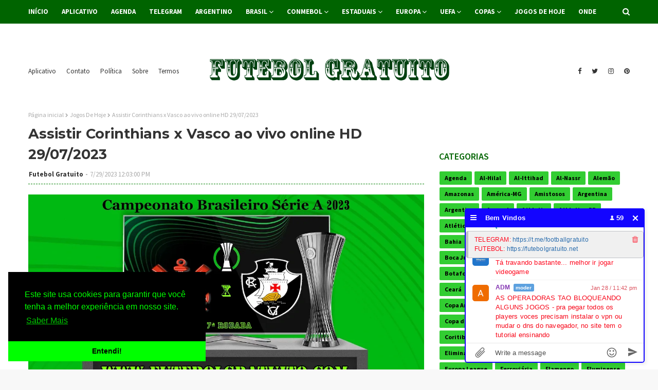

--- FILE ---
content_type: text/html; charset=UTF-8
request_url: https://www.futebolgratuito.com/2023/07/assistir-corinthians-x-vasco-ao-vivo.html
body_size: 55796
content:
<!DOCTYPE html>
<html class='ltr' dir='ltr' xmlns='http://www.w3.org/1999/xhtml' xmlns:b='http://www.google.com/2005/gml/b' xmlns:data='http://www.google.com/2005/gml/data' xmlns:expr='http://www.google.com/2005/gml/expr'>
<head>
<meta content='C8896D81F4CE6DBA36919CEF26154E24' name='msvalidate.01'/>
<script id='aclib' src='//acscdn.com/script/aclib.js' type='text/javascript'></script>
<!-- Global site tag (gtag.js) - Google Analytics -->
<script async='async' src='https://www.googletagmanager.com/gtag/js?id=G-SWBD84FMF2'></script>
<script>
  window.dataLayer = window.dataLayer || [];
  function gtag(){dataLayer.push(arguments);}
  gtag('js', new Date());

  gtag('config', 'G-SWBD84FMF2');
</script>
<meta content='width=device-width, initial-scale=1, minimum-scale=1, maximum-scale=1' name='viewport'/>
<title>Assistir Corinthians x Vasco ao vivo online HD 29/07/2023</title>
<meta content='text/html; charset=UTF-8' http-equiv='Content-Type'/>
<!-- Chrome, Firefox OS and Opera -->
<meta content='#f8f8f8' name='theme-color'/>
<!-- Windows Phone -->
<meta content='#f8f8f8' name='msapplication-navbutton-color'/>
<meta content='blogger' name='generator'/>
<link href="https://www.futebolgratuito.com/favicon.ico" rel='icon' type='image/x-icon' />
<link href="https://www.futebolgratuito.com/2023/07/assistir-corinthians-x-vasco-ao-vivo.html" rel='canonical' />
<link rel="alternate" type="application/atom+xml" title="Futebol Gratuito - Atom" href="https://www.futebolgratuito.com/feeds/posts/default" />
<link rel="alternate" type="application/rss+xml" title="Futebol Gratuito - RSS" href="https://www.futebolgratuito.com/feeds/posts/default?alt=rss" />
<link rel="service.post" type="application/atom+xml" title="Futebol Gratuito - Atom" href="https://www.blogger.com/feeds/7431304906141361661/posts/default" />

<link rel="alternate" type="application/atom+xml" title="Futebol Gratuito - Atom" href="https://www.futebolgratuito.com/feeds/4297900407827570442/comments/default" />
<!--Can't find substitution for tag [blog.ieCssRetrofitLinks]-->
<link href='https://blogger.googleusercontent.com/img/b/R29vZ2xl/AVvXsEizIKVc6ai_OXxIyc0Ht07IdiQZABMGnTQEQAqZ0qi21wdjE49Z-pposrZoc9FebFmkqHmd3giFcyU35DnhEESj2S9i2YQOHWwgtytJ2eBrbXGhy0zBWQZa05x2TegZ-4kVvOxflGoAewBEYNO_95pZflhaaVXK3Lg1QWd-VMLq1ZVbMouH4hGndTmZ8II/s16000/04.webp' rel='image_src'/>
<meta content='http://www.futebolgratuito.com/2023/07/assistir-corinthians-x-vasco-ao-vivo.html' property='og:url'/>
<meta content='Assistir Corinthians x Vasco ao vivo online HD 29/07/2023' property='og:title'/>
<meta content='No futebolgratuito.com você encontra a melhor cobertura sobre o Futebol Grátis e Outros Esportes, no Brasil e no Mundo:Notícias, Vídeos, Tabelas.' property='og:description'/>
<meta content='https://blogger.googleusercontent.com/img/b/R29vZ2xl/AVvXsEizIKVc6ai_OXxIyc0Ht07IdiQZABMGnTQEQAqZ0qi21wdjE49Z-pposrZoc9FebFmkqHmd3giFcyU35DnhEESj2S9i2YQOHWwgtytJ2eBrbXGhy0zBWQZa05x2TegZ-4kVvOxflGoAewBEYNO_95pZflhaaVXK3Lg1QWd-VMLq1ZVbMouH4hGndTmZ8II/w1200-h630-p-k-no-nu/04.webp' property='og:image'/>
<!-- Google Fonts -->
<link href='//fonts.googleapis.com/css?family=Source+Sans+Pro:400,400i,600,600i,700,700i|Montserrat:400,400i,700,700i' media='all' rel='stylesheet' type='text/css'/>
<link href='https://stackpath.bootstrapcdn.com/font-awesome/4.7.0/css/font-awesome.min.css' rel='stylesheet'/>
<!-- Template Style CSS -->
<style id='page-skin-1' type='text/css'><!--
/*
-----------------------------------------------
Blogger Template Style
Name:        Futebol Gratuito
Version:     Versão Prêmium
Author:      Futebol Gratuito
Author Url:  https://www.futebolgratuito.com/
----------------------------------------------- */
/*-- Reset CSS --*/
a,abbr,acronym,address,applet,b,big,blockquote,body,caption,center,cite,code,dd,del,dfn,div,dl,dt,em,fieldset,font,form,h1,h2,h3,h4,h5,h6,html,i,iframe,img,ins,kbd,label,legend,li,object,p,pre,q,s,samp,small,span,strike,strong,sub,sup,table,tbody,td,tfoot,th,thead,tr,tt,u,ul,var{
padding:0;
border:0;
outline:0;
vertical-align:baseline;
background:0 0;
text-decoration:none
}
form,textarea,input,button{
-webkit-appearance:none;
-moz-appearance:none;
appearance:none;
border-radius:0
}
dl,ul{
list-style-position:inside;
font-weight:400;
list-style:none
}
ul li{
list-style:none
}
caption,th{
text-align:center
}
img{
border:none;
position:relative
}
a,a:visited{
text-decoration:none
}
.clearfix{
clear:both
}
.section,.widget,.widget ul{
margin:0;
padding:0
}
a{
color:#0000FF
}
a img{
border:0
}
abbr{
text-decoration:none
}
.CSS_LIGHTBOX{
z-index:999999!important
}
.separator a{
clear:none!important;
float:none!important;
margin-left:0!important;
margin-right:0!important
}
#navbar-iframe,.widget-item-control,a.quickedit,.home-link,.feed-links{
display:none!important
}
.center{
display:table;
margin:0 auto;
position:relative
}
.widget > h2,.widget > h3{
display:none
}
/*-- Body Content CSS --*/
body{
background:#f8f8f8 url() repeat fixed top left;
background-color:#f8f8f8;
font-family:'Source Sans Pro',sans-serif;
font-size:14px;
font-weight:400;
color:#656565;
word-wrap:break-word;
margin:0;
padding:0
}
#outer-wrapper{
margin:0 auto;
background-color:#fff;
box-shadow:0 0 5px rgba(0,0,0,.1)
}
.row{
width:1170px
}
#content-wrapper{
margin:30px auto 0;
overflow:hidden
}
#content-wrapper > .container{
margin:0 -15px
}
#main-wrapper{
float:left;
overflow:hidden;
width:66.66666667%;
box-sizing:border-box;
word-wrap:break-word;
padding:0 15px;
margin:0
}
#sidebar-wrapper{
float:right;
overflow:hidden;
width:33.33333333%;
box-sizing:border-box;
word-wrap:break-word;
padding:0 15px
}
.head-ads {
display: block;
background: #edcbaf;
}
.heade-ads h2 {
display: none;
}
.head-ads .widget {
width: 100%;
height: auto;
padding: 0px 0 0px;
margin: 0 auto;
text-align: center;
line-height: 0px;
}
.post-image-wrap{
position:relative;
display:block
}
.post-image-link,.about-author .avatar-container,.comments .avatar-image-container{
background-color:rgba(155,155,155,0.07);
color:transparent!important
}
.post-thumb{
display:block;
position:relative;
width:100%;
height:100%;
object-fit:cover;
z-index:1;
transition:opacity .17s ease
}
.post-image-link:hover .post-thumb,.post-image-wrap:hover .post-image-link .post-thumb,.hot-item-inner:hover .post-image-link .post-thumb{
opacity:.9
}
.post-title{
font-family:'Montserrat', sans-serif
}
.post-title a{
display:block
}
.top-bar-nav{
position: absolute;
top: 50%;
transform: translateY(-50%);
-webkit-transform: translateY(-50%);
-moz-transform: translateY(-50%);
left:0;
}
.top-bar-nav .widget > .widget-title{
display:none
}
.top-bar-nav ul li{
float:left
}
.top-bar-nav ul li > a{
height:34px;
display:block;
color:#333333;
font-size:13px;
font-weight:400;
line-height:34px;
margin:0 10px 0 0;
padding:0 5px;
transition:color .17s
}
.top-bar-nav ul li:first-child > a{
padding:0 5px 0 0
}
.top-bar-nav ul > li:hover > a{
color:#006400
}
.top-bar-social{
position: absolute;
top: 50%;
transform: translateY(-50%);
-webkit-transform: translateY(-50%);
-moz-transform: translateY(-50%);
right:0;
}
.top-bar-social .widget > .widget-title{
display:none
}
.top-bar-social ul > li{
float:left;
display:inline-block
}
.top-bar-social ul > li > a{
line-height:34px;
display:block;
color:#333333;
text-decoration:none;
font-size:13px;
text-align:center;
padding:0 5px;
margin:0 0 0 10px;
transition:color .17s
}
.top-bar-social ul > li:last-child > a{
padding:0 0 0 5px
}
.top-bar-social ul > li:hover > a{
color:#006400
}
.social a:before{
display:inline-block;
font-family:FontAwesome;
font-style:normal;
font-weight:400
}
.social .blogger a:before{
content:"\f37d"
}
.social .facebook a:before{
content:"\f09a"
}
.social .twitter a:before{
content:"\f099"
}
.social .gplus a:before{
content:"\f0d5"
}
.social .rss a:before{
content:"\f09e"
}
.social .youtube a:before{
content:"\f167"
}
.social .skype a:before{
content:"\f17e"
}
.social .stumbleupon a:before{
content:"\f1a4"
}
.social .tumblr a:before{
content:"\f173"
}
.social .vk a:before{
content:"\f189"
}
.social .stack-overflow a:before{
content:"\f16c"
}
.social .github a:before{
content:"\f09b"
}
.social .linkedin a:before{
content:"\f0e1"
}
.social .dribbble a:before{
content:"\f17d"
}
.social .soundcloud a:before{
content:"\f1be"
}
.social .behance a:before{
content:"\f1b4"
}
.social .digg a:before{
content:"\f1a6"
}
.social .instagram a:before{
content:"\f16d"
}
.social .pinterest a:before{
content:"\f0d2"
}
.social .twitch a:before{
content:"\f1e8"
}
.social .delicious a:before{
content:"\f1a5"
}
.social .codepen a:before{
content:"\f1cb"
}
.social .reddit a:before{
content:"\f1a1"
}
.social .whatsapp a:before{
content:"\f232"
}
.social .snapchat a:before{
content:"\f2ac"
}
.social .email a:before{
content:"\f0e0"
}
.social .external-link a:before{
content:"\f35d"
}
.social-color .blogger a{
background-color:#ff5722
}
.social-color .facebook a{
background-color:#3b5999
}
.social-color .twitter a{
background-color:#00acee
}
.social-color .gplus a{
background-color:#db4a39
}
.social-color .youtube a{
background-color:#f50000
}
.social-color .instagram a{
background:linear-gradient(15deg,#ffb13d,#dd277b,#4d5ed4)
}
.social-color .pinterest a{
background-color:#ca2127
}
.social-color .dribbble a{
background-color:#ea4c89
}
.social-color .linkedin a{
background-color:#0077b5
}
.social-color .tumblr a{
background-color:#365069
}
.social-color .twitch a{
background-color:#6441a5
}
.social-color .rss a{
background-color:#ffc200
}
.social-color .skype a{
background-color:#00aff0
}
.social-color .stumbleupon a{
background-color:#eb4823
}
.social-color .vk a{
background-color:#4a76a8
}
.social-color .stack-overflow a{
background-color:#f48024
}
.social-color .github a{
background-color:#24292e
}
.social-color .soundcloud a{
background:linear-gradient(#ff7400,#ff3400)
}
.social-color .behance a{
background-color:#191919
}
.social-color .digg a{
background-color:#1b1a19
}
.social-color .delicious a{
background-color:#0076e8
}
.social-color .codepen a{
background-color:#000
}
.social-color .reddit a{
background-color:#ff4500
}
.social-color .whatsapp a{
background-color:#3fbb50
}
.social-color .snapchat a{
background-color:#ffe700
}
.social-color .email a{
background-color:#888
}
.social-color .external-link a{
background-color:#202020
}
#header-wrap{
position:relative;
margin:0
}
.header-header{
background-color:#fff;
width:100%;
position:relative;
overflow:hidden;
padding:15px 0;
text-align:center;
}
.header-header .container{
position:relative;
margin:0 auto;
padding:0
}
.header-logo{
position:relative;
width:auto;
text-align:center;
display: inline-block;
max-height:60px;
margin:0;
padding:0
}
.header-logo .header-image-wrapper{
display:block
}
.header-logo img{
max-width:100%;
max-height:60px;
margin:0
}
.header-logo h1{
color:#333333;
font-size:20px;
line-height:1.4em;
margin:0
}
.header-logo p{
font-size:12px;
margin:5px 0 0
}
.header-menu{
position:relative;
width:100%;
height:46px;
background-color:#006400;
z-index:10;
font-size:13px;
margin:0
}
.header-menu .container{
position:relative;
margin:0 auto;
padding:0
}
#main-menu .widget,#main-menu .widget > .widget-title{
display:none
}
#main-menu .show-menu{
display:block
}
#main-menu{
position:relative;
height:46px;
z-index:15
}
#main-menu ul > li{
float:left;
position:relative;
margin:0;
padding:0;
transition:background .17s
}
#main-menu ul > li > a{
position:relative;
color:#ffffff;
font-size:13px;
font-weight:700;
line-height:46px;
display:inline-block;
margin:0;
padding:0 13px;
transition:color .17s ease
}
#main-menu ul#main-menu-nav > li:first-child > a{
padding:0 13px 0 0
}
#main-menu ul#main-menu-nav > li > a{
text-transform:uppercase
}
#main-menu ul > li:hover > a{
color:#fff
}
#main-menu ul > li > ul{
position:absolute;
float:left;
left:0;
top:46px;
width:180px;
background-color:#202020;
z-index:99999;
margin-top:0;
padding:0;
border-bottom:2px solid #006400;
box-shadow:0 3px 5px rgba(0,0,0,0.2);
visibility:hidden;
opacity:0
}
#main-menu ul > li > ul > li > ul{
position:absolute;
float:left;
top:0;
left:100%;
margin:0
}
#main-menu ul > li > ul > li{
display:block;
float:none;
position:relative;
transition:all .17s ease
}
#main-menu ul > li > ul > li a{
display:block;
height:36px;
font-size:13px;
color:#fff;
font-weight:400;
line-height:36px;
box-sizing:border-box;
margin:0;
padding:0 15px;
border-bottom:1px dashed rgba(255,255,255,0.15);
transition:all .17s ease
}
#main-menu ul > li > ul > li:hover{
background-color:rgba(0,0,0,0.2)
}
#main-menu ul > li > ul > li:hover > a{
color:#006400
}
#main-menu ul > li > ul > li:last-child a{
border-bottom:0
}
#main-menu ul > li.has-sub > a:after{
content:'\f107';
float:right;
font-family:FontAwesome;
font-size:14px;
font-weight:400;
margin:0 0 0 3px
}
#main-menu ul > li > ul > li.has-sub > a:after{
content:'\f105';
float:right;
margin:0
}
#main-menu .mega-menu{
position:static!important
}
#main-menu .mega-menu > ul{
width:100%;
box-sizing:border-box;
padding:20px 10px
}
#main-menu .mega-menu > ul.mega-menu-inner{
overflow:hidden
}
#main-menu ul > li:hover > ul,#main-menu ul > li > ul > li:hover > ul{
visibility:visible;
opacity:1
}
#main-menu ul ul{
transition:all .17s ease
}
.mega-menu-inner .mega-item{
float:left;
width:25%;
box-sizing:border-box;
padding:0 10px
}
.mega-menu-inner .mega-content{
position:relative;
width:100%;
overflow:hidden;
padding:0
}
.mega-content .post-image-wrap{
width:100%;
height:140px;
overflow:hidden;
border-radius:4px
}
.mega-content .post-image-link{
width:100%;
height:100%;
z-index:1;
display:block;
position:relative;
overflow:hidden
}
.mega-content .post-title{
position:relative;
font-size:13px;
font-weight:400;
line-height:1.5em;
margin:7px 0 5px
}
.mega-content .post-title a{
display:block;
color:#fff;
transition:color .17s
}
.mega-content:hover .post-title a{
color:#228B22
}
.no-posts{
float:left;
width:100%;
height:100px;
line-height:100px;
text-align:center
}
.mega-menu .no-posts{
line-height:60px;
color:#333333
}
.show-search,.hide-search{
position:absolute;
right:0;
top:0;
display:block;
width:46px;
height:46px;
line-height:46px;
z-index:20;
color:#ffffff;
font-size:15px;
text-align:right;
cursor:pointer;
transition:color .17s ease
}
.show-search:before{
content:"\f002";
font-family:FontAwesome;
font-weight:400
}
.hide-search:before{
content:"\f00d";
font-family:FontAwesome;
font-weight:400
}
.show-search:hover,.hide-search:hover{
color:#fff
}
#nav-search{
display:none;
position:absolute;
left:0;
top:0;
width:100%;
height:46px;
z-index:99;
background-color:#006400;
box-sizing:border-box;
padding:0
}
#nav-search .search-form{
width:100%;
height:46px;
background-color:rgba(0,0,0,0);
line-height:46px;
overflow:hidden;
padding:0
}
#nav-search .search-input{
width:100%;
height:46px;
font-family:inherit;
color:#ffffff;
margin:0;
padding:0 70px 0 0;
background-color:rgba(0,0,0,0);
font-size:14px;
font-weight:400;
box-sizing:border-box;
border:0
}
#nav-search .search-input:focus{
color:#ffffff;
outline:none
}
.slide-menu-toggle{
display:none;
position:absolute;
line-height:46px;
height:46px;
width:46px;
top:0;
left:0;
font-family:FontAwesome;
color:#fff;
font-size:17px;
font-weight:400;
text-align:left;
cursor:pointer;
z-index:4;
padding:0
}
.slide-menu-toggle:before{
content:"\f0c9"
}
.nav-active .slide-menu-toggle:before{
content:"\f00d"
}
.mobile-menu{
display:none;
position:absolute;
top:46px;
left:0;
width:100%;
background-color:#202020;
box-sizing:border-box;
padding:20px;
border-top:1px solid rgba(255,255,255,0.08);
visibility:hidden;
opacity:0;
transform-origin:0 0;
transform:scaleY(0);
transition:all .17s ease
}
.nav-active .mobile-menu{
visibility:visible;
opacity:1;
transform:scaleY(1)
}
.mobile-menu > ul{
margin:0
}
.mobile-menu .m-sub{
display:none;
padding:0
}
.mobile-menu ul li{
position:relative;
display:block;
overflow:hidden;
float:left;
width:100%;
font-size:13px;
font-weight:700;
text-transform:uppercase;
line-height:38px;
margin:0;
padding:0;
border-top:1px dashed rgba(255,255,255,0.15)
}
.mobile-menu > ul li ul{
overflow:hidden
}
.mobile-menu > ul > li:first-child{
border-top:0
}
.mobile-menu ul li a{
color:#fff;
padding:0;
display:block;
transition:all .17s ease
}
.mobile-menu ul li.has-sub .submenu-toggle{
position:absolute;
top:0;
right:0;
color:#fff;
cursor:pointer
}
.mobile-menu ul li.has-sub .submenu-toggle:after{
content:'\f105';
font-family:FontAwesome;
font-weight:400;
float:right;
width:34px;
font-size:16px;
text-align:center;
transition:all .17s ease
}
.mobile-menu ul li.has-sub.show > .submenu-toggle:after{
transform:rotate(90deg)
}
.mobile-menu > ul > li > ul > li{
border-color:rgba(255,255,255,0.05)
}
.mobile-menu > ul > li > ul > li a{
font-size:13px;
text-transform:initial;
font-weight:400
}
.mobile-menu > ul > li > ul > li > a{
color:#fff;
opacity:.7;
padding:0 0 0 15px
}
.mobile-menu > ul > li > ul > li > ul > li{
border-color:rgba(255,255,255,0.02)
}
.mobile-menu > ul > li > ul > li > ul > li > a{
color:#fff;
opacity:.7;
padding:0 0 0 30px
}
.mobile-menu ul li a:hover,.mobile-menu ul > li > .submenu-toggle:hover{
color:#006400
}
.post-meta{
overflow:hidden;
color:#aaa;
font-size:13px;
font-weight:400;
padding:0 1px
}
.post-meta .post-author,.post-meta .post-date{
float:left;
display:inline-block;
margin:0
}
.post-meta .post-author:after{
content:'-';
margin:0 4px
}
.post-author{
font-weight:700
}
.post-meta a{
color:#333333;
transition:color .17s
}
.post-meta a:hover{
color:#006400
}
#hot-wrapper{
margin:0 auto;
background-color: #f0f0f0;
padding:25px 0;
}
.hot-wrap-inner {
margin:0 auto;
}
#hot-section .widget,#hot-section .widget > .widget-title{
display:none
}
#hot-section .show-hot{
display:block!important
}
#hot-section .show-hot .widget-content{
position:relative;
height:410px;
margin:0
}
.hot-loader{
position:relative;
height:100%;
overflow:hidden;
display:block
}
.hot-loader:after{
content:'';
position:absolute;
top:50%;
left:50%;
width:26px;
height:26px;
margin:-15px 0 0 -15px;
border:2px solid #ddd;
border-left-color:#006400;
border-top-color:#006400;
border-radius:100%;
animation:spinner .8s infinite linear;
transform-origin:center
}
@-webkit-keyframes spinner {
0%{
-webkit-transform:rotate(0deg);
transform:rotate(0deg)
}
to{
-webkit-transform:rotate(1turn);
transform:rotate(1turn)
}
}
@keyframes spinner {
0%{
-webkit-transform:rotate(0deg);
transform:rotate(0deg)
}
to{
-webkit-transform:rotate(1turn);
transform:rotate(1turn)
}
}
ul.hot-posts{
position:relative;
height:410px;
margin:0 -5px
}
.hot-posts .hot-item{
position:relative;
float:left;
width:calc(100% / 3);
height:410px;
box-sizing:border-box;
padding:0 5px
}
.hot-item-inner{
position:relative;
float:left;
width:100%;
height:100%;
overflow:hidden;
display:block;
border-radius:4px;
background:#ffffff;
-moz-box-shadow: 0 2px 4px 0 rgba(50,50,93,0.1);
-webkit-box-shadow: 0 2px 4px 0 rgba(50,50,93,0.1);
box-shadow: 0 2px 4px 0 rgba(50,50,93,0.1);
}
.hot-posts .post-image-link{
width:100%;
height:220px;
position:relative;
overflow:hidden;
display:block
}
.hot-posts .post-info{
width: 100%;
background: #ffffff;
overflow: hidden;
box-sizing: border-box;
padding: 20px;
}
.hot-posts .post-title{
font-size:20px;
font-weight:400;
display:block;
line-height:1.5em;
margin:10px 0
}
.hot-posts .post-title a{
color:#333333;
display:block
}
.hot-posts .post-meta a{
color:#333333;
letter-spacing: 1px;
}
.post-read-link {
position: absolute;
bottom: 10%;
left: 20px;
border: 1px solid #fff;
color: #fff;
padding: 10px;
border-radius: 3px;
text-transform: uppercase;
font-weight: 700;
-moz-transition: all .25s cubic-bezier(0.25, 0.8, 0.25, 1);
-o-transition: all .25s cubic-bezier(0.25, 0.8, 0.25, 1);
-webkit-transition: all .25s cubic-bezier(0.25, 0.8, 0.25, 1);
transition: all .25s cubic-bezier(0.25, 0.8, 0.25, 1);
}
.post-read-link:hover {
background:#fff;
color:#0a0a0a;
}
.hot-posts .post-snippet {
color: #fff;
font-size: 14px;
letter-spacing: 0.8px;
}
.hot-posts .post-meta {
color: #aaa;
margin-top: 15px;
}
.show-hot .no-posts{
position:absolute;
top:calc(50% - 50px);
left:0;
width:100%
}
.queryMessage{
overflow:hidden;
background-color:#f2f2f2;
color:#333333;
font-size:13px;
font-weight:400;
padding:8px 10px;
margin:0 0 25px
}
.queryMessage .query-info{
margin:0 5px
}
.queryMessage .search-query,.queryMessage .search-label{
font-weight:700;
text-transform:uppercase
}
.queryMessage .search-query:before,.queryMessage .search-label:before{
content:"\201c"
}
.queryMessage .search-query:after,.queryMessage .search-label:after{
content:"\201d"
}
.queryMessage a.show-more{
float:right;
color:#228B22;
text-decoration:underline;
transition:opacity .17s
}
.queryMessage a.show-more:hover{
opacity:.8
}
.queryEmpty{
font-size:13px;
font-weight:400;
padding:10px 0;
margin:0 0 25px;
text-align:center
}
.title-wrap{
position:relative;
float:left;
width:100%;
height:28px;
display:block;
margin:0 0 20px;
border-bottom:2px solid #006400
}
.title-wrap > h3{
position:relative;
float:left;
height:28px;
background-color:#006400;
font-size:12px;
color:#fff;
font-weight:700;
line-height:30px;
text-transform:uppercase;
padding:0 15px;
margin:0;
border-radius:2px 2px 0 0
}
.custom-widget li{
overflow:hidden;
margin:20px 0 0
}
.custom-widget li:first-child{
padding:0;
margin:0;
border:0
}
.custom-widget .post-image-link{
position:relative;
width:80px;
height:60px;
float:left;
overflow:hidden;
display:block;
vertical-align:middle;
margin:0 12px 0 0;
border-radius:4px
}
.custom-widget .post-info{
overflow:hidden
}
.custom-widget .post-title{
overflow:hidden;
font-size:13px;
font-weight:400;
line-height:1.5em;
margin:0 0 3px
}
.custom-widget .post-title a{
display:block;
color:#333333;
transition:color .17s
}
.custom-widget li:hover .post-title a{
color:#228B22
}
.home-ad .widget > .widget-title{
display:none
}
.home-ad .widget{
width:728px;
max-width:100%;
margin:0 auto
}
.home-ad .widget .widget-content{
position:relative;
width:100%;
max-height:90px;
overflow:hidden;
line-height:1;
margin:0 0 30px
}
.index-post-wrap{
position:relative;
float:left;
width:100%
}
.blog-post{
display:block;
overflow:hidden;
word-wrap:break-word
}
.index-post{
display:block;
margin:0 0 30px
}
.index-post .post-image-wrap{
float:left;
width:330px;
height:270px;
overflow:hidden;
margin:0 20px 0 0;
border-radius:4px
}
.index-post .post-image-wrap .post-image-link{
width:100%;
height:100%;
position:relative;
display:block;
z-index:1;
overflow:hidden
}
.post-tag{
position:absolute;
top:15px;
left:15px;
height:20px;
z-index:5;
background-color:#006400;
color:#fff;
font-size:10px;
line-height:20px;
font-weight:700;
text-transform:uppercase;
padding:0 7px;
border-radius:2px
}
ul.hot-posts .post-tag {
position:relative;
top:inherit;
left:inherit;
padding:5px;
}
.index-post .post-info{
overflow:hidden
}
.index-post .post-info > h2{
font-size:28px;
font-weight:700;
line-height:1.5em;
text-decoration:none;
margin:0
}
.index-post .post-info > h2 > a{
display:block;
color:#333333;
transition:color .17s
}
.index-post .post-info > h2:hover > a{
color:#228B22
}
.widget iframe,.widget img{
max-width:100%
}
.date-header{
display:block;
overflow:hidden;
font-weight:400;
margin:0!important;
padding:0
}
.index-post .post-meta{
margin:10px 0 0
}
.post-snippet{
position:relative;
display:block;
overflow:hidden;
font-size:13px;
line-height:1.6em;
font-weight:400;
margin:7px 0 0
}
a.read-more{
display:inline-block;
background-color:#006400;
color:#fff;
height:28px;
font-size:13px;
font-weight:600;
line-height:28px;
padding:0 15px;
margin:12px 0 0;
border-radius:2px;
transition:background .17s ease
}
a.read-more:hover{
background-color:#202020
}
#breadcrumb{
font-size:12px;
font-weight:400;
color:#aaa;
margin:0 0 10px
}
#breadcrumb a{
color:#aaa;
transition:color .17s
}
#breadcrumb a:hover{
color:#228B22
}
#breadcrumb a,#breadcrumb em{
display:inline-block
}
#breadcrumb .delimiter:after{
content:'\f054';
font-family:FontAwesome;
font-size:8px;
font-weight:400;
font-style:normal;
vertical-align:middle;
margin:0 3px
}
.item-post h1.post-title{
color:#333333;
font-size:27px;
line-height:1.5em;
font-weight:700;
position:relative;
display:block;
margin:10px 0;
padding:0
}
.static_page .item-post h1.post-title{
margin:0
}
.item-post .post-body{
width:100%;
font-size:15px;
color: #000000;
line-height:1.5em;
overflow:hidden;
padding:20px 0 0;
margin:10px 0 0;
border-top:1px dashed #008000
}
.static_page .item-post .post-body{
padding:20px 0
}
.item-post .post-outer{
padding:0
}
.item-post .post-body img{
max-width:100%
}
.main .widget{
margin:0
}
.main .Blog{
border-bottom-width:0
}
.post-footer{
position:relative;
float:left;
width:100%;
margin:20px 0 0
}
.inline-ad{
position:relative;
display:block;
max-height:60px;
margin:0 0 30px
}
.inline-ad > ins{
display:block!important;
margin:0 auto!important
}
.item .inline-ad{
float:left;
width:100%;
margin:20px 0 0
}
.item-post-wrap > .inline-ad{
margin:0 0 20px
}
.post-labels{
overflow:hidden;
height:auto;
position:relative;
margin:0 0 20px;
padding:0
}
.post-labels span,.post-labels a{
float:left;
height:22px;
background-color:#f2f2f2;
color:#333333;
font-size:12px;
line-height:22px;
font-weight:400;
margin:0;
padding:0 10px;
border-radius:2px
}
.post-labels span{
background-color:#006400;
color:#fff
}
.post-labels a{
margin:0 0 0 5px;
transition:all .17s ease
}
.post-labels a:hover{
background-color:#006400;
color:#fff;
border-color:#006400
}
.post-reactions{
height:28px;
display:block;
margin:0 0 15px
}
.post-reactions span{
float:left;
color:#333333;
font-size:11px;
line-height:25px;
text-transform:uppercase;
font-weight:700
}
.reactions-inner{
float:left;
margin:0;
height:28px
}
.post-share{
position:relative;
overflow:hidden;
line-height:0;
margin:0 0 30px
}
ul.share-links{
position:relative
}
.share-links li{
width:32px;
float:left;
box-sizing:border-box;
margin:0 5px 0 0
}
.share-links li.facebook,.share-links li.twitter{
width:20%
}
.share-links li a{
float:left;
display:inline-block;
cursor:pointer;
width:100%;
height:32px;
line-height:32px;
color:#fff;
font-weight:400;
font-size:13px;
text-align:center;
box-sizing:border-box;
opacity:1;
border-radius:2px;
transition:all .17s ease
}
.share-links li.whatsapp-mobile{
display:none
}
.is-mobile li.whatsapp-desktop{
display:none
}
.is-mobile li.whatsapp-mobile{
display:inline-block
}
.share-links li a:before{
float:left;
display:block;
width:32px;
background-color:rgba(0,0,0,0.05);
text-align:center;
line-height:32px
}
.share-links li a:hover{
opacity:.8
}
ul.post-nav{
position:relative;
overflow:hidden;
display:block;
margin:0 0 30px
}
.post-nav li{
display:inline-block;
width:50%
}
.post-nav .post-prev{
float:left;
text-align:left;
box-sizing:border-box;
padding:0 10px
}
.post-nav .post-next{
float:right;
text-align:right;
box-sizing:border-box;
padding:0 10px
}
.post-nav li a{
color:#333333;
line-height:1.4em;
display:block;
overflow:hidden;
transition:color .17s
}
.post-nav li:hover a{
color:#228B22
}
.post-nav li span{
display:block;
font-size:11px;
color:#aaa;
font-weight:700;
text-transform:uppercase;
padding:0 0 2px
}
.post-nav .post-prev span:before{
content:"\f053";
float:left;
font-family:FontAwesome;
font-size:10px;
font-weight:400;
text-transform:none;
margin:0 2px 0 0
}
.post-nav .post-next span:after{
content:"\f054";
float:right;
font-family:FontAwesome;
font-size:10px;
font-weight:400;
text-transform:none;
margin:0 0 0 2px
}
.post-nav p{
font-size:12px;
font-weight:400;
line-height:1.4em;
margin:0
}
.post-nav .post-nav-active p{
color:#aaa
}
.about-author{
position:relative;
display:block;
overflow:hidden;
background-color:#f9f9f9;
padding:20px;
margin:0 0 30px;
border:1px solid #f0f0f0
}
.about-author .avatar-container{
position:relative;
float:left;
width:80px;
height:80px;
background-color:rgba(255,255,255,0.05);
overflow:hidden;
margin:0 15px 0 0
}
.about-author .author-avatar{
float:left;
width:100%;
height:100%
}
.author-name{
overflow:hidden;
display:inline-block;
font-size:12px;
font-weight:700;
text-transform:uppercase;
line-height:14px;
margin:7px 0 3px
}
.author-name span{
color:#333333
}
.author-name a{
color:#006400;
transition:opacity .17s
}
.author-name a:hover{
opacity:.8
}
.author-description{
display:block;
overflow:hidden;
font-size:12px;
font-weight:400;
line-height:1.6em
}
.author-description a:hover{
text-decoration:underline
}
#related-wrap{
overflow:hidden;
margin:0 0 30px
}
#related-wrap .related-tag{
display:none
}
.related-ready{
float:left;
width:100%
}
.related-ready .loader{
height:178px
}
ul.related-posts{
position:relative;
overflow:hidden;
margin:0 -10px;
padding:0
}
.related-posts .related-item{
width:33.33333333%;
position:relative;
overflow:hidden;
float:left;
display:block;
box-sizing:border-box;
padding:0 10px;
margin:0
}
.related-posts .post-image-link{
width:100%;
height:130px;
position:relative;
overflow:hidden;
display:block;
border-radius:4px
}
.related-posts .post-title{
font-size:13px;
font-weight:400;
line-height:1.5em;
display:block;
margin:7px 0 5px
}
.related-posts .post-title a{
color:#333333;
transition:color .17s
}
.related-posts .related-item:hover .post-title a{
color:#228B22
}
#blog-pager{
float:left;
width:100%;
overflow:hidden;
clear:both;
margin:0 0 30px
}
.blog-pager a,.blog-pager span{
float:left;
display:block;
min-width:30px;
height:30px;
background-color:#f2f2f2;
color:#333333;
font-size:13px;
font-weight:700;
line-height:30px;
text-align:center;
box-sizing:border-box;
padding:0 10px;
margin:0 5px 0 0;
border-radius:2px;
transition:all .17s ease
}
.blog-pager span.page-dots{
min-width:20px;
background-color:#fff;
font-size:16px;
color:#656565;
font-weight:400;
line-height:32px;
padding:0
}
.blog-pager .page-of{
display:none;
width:auto;
float:right;
border-color:rgba(0,0,0,0);
margin:0
}
.blog-pager .page-active,.blog-pager a:hover{
background-color:#006400;
color:#fff;
border-color:#006400
}
.blog-pager .page-prev:before,.blog-pager .page-next:before{
font-family:FontAwesome;
font-size:11px;
font-weight:400
}
.blog-pager .page-prev:before{
content:'\f053'
}
.blog-pager .page-next:before{
content:'\f054'
}
.blog-pager .blog-pager-newer-link,.blog-pager .blog-pager-older-link{
float:left;
display:inline-block;
width:auto;
padding:0 10px;
margin:0
}
.blog-pager .blog-pager-older-link{
float:right
}
.archive #blog-pager,.home .blog-pager .blog-pager-newer-link,.home .blog-pager .blog-pager-older-link{
display:none
}
.blog-post-comments{
display:none
}
.blog-post-comments .comments-title{
margin:0 0 20px
}
.comments-system-disqus .comments-title,.comments-system-facebook .comments-title{
margin:0
}
#comments{
margin:0
}
#gpluscomments{
float:left!important;
width:100%!important;
margin:0 0 25px!important
}
#gpluscomments iframe{
float:left!important;
width:100%
}
.comments{
display:block;
clear:both;
margin:0;
color:#333333
}
.comments .comment-thread > ol{
padding:0
}
.comments > h3{
font-size:13px;
font-weight:400;
font-style:italic;
padding-top:1px
}
.comments .comments-content .comment{
list-style:none;
margin:0;
padding:0 0 8px
}
.comments .comments-content .comment:first-child{
padding-top:0
}
.facebook-tab,.fb_iframe_widget_fluid span,.fb_iframe_widget iframe{
width:100%!important
}
.comments .item-control{
position:static
}
.comments .avatar-image-container{
float:left;
overflow:hidden;
position:absolute
}
.comments .avatar-image-container,.comments .avatar-image-container img{
height:35px;
max-height:35px;
width:35px;
max-width:35px;
border-radius:100%
}
.comments .comment-block{
overflow:hidden;
padding:0 0 10px
}
.comments .comment-block,.comments .comments-content .comment-replies{
margin:0 0 0 50px
}
.comments .comments-content .inline-thread{
padding:0
}
.comments .comment-actions{
float:left;
width:100%;
position:relative;
margin:0
}
.comments .comments-content .comment-header{
font-size:15px;
display:block;
overflow:hidden;
clear:both;
margin:0 0 3px;
padding:0 0 5px;
border-bottom:1px dashed #d6d6d6
}
.comments .comments-content .comment-header a{
color:#333333;
transition:color .17s
}
.comments .comments-content .comment-header a:hover{
color:#228B22
}
.comments .comments-content .user{
font-style:normal;
font-weight:700;
display:block
}
.comments .comments-content .icon.blog-author{
display:none
}
.comments .comments-content .comment-content{
float:left;
font-size:13px;
color:#5E5E5E;
font-weight:400;
text-align:left;
line-height:1.4em;
margin:5px 0 9px
}
.comments .comment .comment-actions a{
margin-right:5px;
padding:2px 5px;
color:#333333;
font-weight:400;
background-color:#f2f2f2;
font-size:10px;
transition:all .17s ease
}
.comments .comment .comment-actions a:hover{
color:#fff;
background-color:#006400;
border-color:#006400;
text-decoration:none
}
.comments .comments-content .datetime{
float:left;
font-size:11px;
font-weight:400;
color:#aaa;
position:relative;
padding:0 1px;
margin:4px 0 0;
display:block
}
.comments .comments-content .datetime a,.comments .comments-content .datetime a:hover{
color:#aaa
}
.comments .thread-toggle{
margin-bottom:4px
}
.comments .thread-toggle .thread-arrow{
height:7px;
margin:0 3px 2px 0
}
.comments .thread-count a,.comments .continue a{
transition:opacity .17s
}
.comments .thread-count a:hover,.comments .continue a:hover{
opacity:.8
}
.comments .thread-expanded{
padding:5px 0 0
}
.comments .thread-chrome.thread-collapsed{
display:none
}
.thread-arrow:before{
content:'';
font-family:FontAwesome;
color:#333333;
font-weight:400;
margin:0 2px 0 0
}
.comments .thread-expanded .thread-arrow:before{
content:'\f0d7'
}
.comments .thread-collapsed .thread-arrow:before{
content:'\f0da'
}
.comments .comments-content .comment-thread{
margin:0
}
.comments .continue a{
padding:0 0 0 60px;
font-weight:400
}
.comments .comments-content .loadmore.loaded{
margin:0;
padding:0
}
.comments .comment-replybox-thread{
margin:0
}
.comments .comments-content .loadmore,.comments .comments-content .loadmore.loaded{
display:none
}
#comment-editor{
margin:0 0 20px
}
.post-body h1,.post-body h2,.post-body h3,.post-body h4,.post-body h5,.post-body h6{
color:#333333;
font-weight:700;
margin:0 0 15px
}
.post-body h1,.post-body h2{
font-size:24px
}
.post-body h3{
font-size:21px
}
.post-body h4{
font-size:18px
}
.post-body h5{
font-size:16px
}
.post-body h6{
font-size:13px
}
blockquote{
font-style:italic;
padding:10px;
margin:0;
border-left:4px solid #006400
}
blockquote:before,blockquote:after{
display:inline-block;
font-family:FontAwesome;
font-style:normal;
font-weight:400;
color:#aaa;
line-height:1
}
blockquote:before{
content:'\f10d';
margin:0 10px 0 0
}
blockquote:after{
content:'\f10e';
margin:0 0 0 10px
}
.widget .post-body ul,.widget .post-body ol{
line-height:1.5;
font-weight:400
}
.widget .post-body li{
margin:5px 0;
padding:0;
line-height:1.5
}
.post-body ul{
padding:0 0 0 20px
}
.post-body ul li:before{
content:"\f105";
font-family:FontAwesome;
font-size:13px;
font-weight:400;
margin:0 5px 0 0
}
.post-body u{
text-decoration:underline
}
.post-body a{
transition:color .17s ease
}
.post-body strike{
text-decoration:line-through
}
.contact-form{
overflow:hidden
}
.contact-form .widget-title{
display:none
}
.contact-form .contact-form-name{
width:calc(50% - 5px)
}
.contact-form .contact-form-email{
width:calc(50% - 5px);
float:right
}
.sidebar .widget{
position:relative;
overflow:hidden;
background-color:#fff;
box-sizing:border-box;
padding:0;
margin:0 0 30px
}
.sidebar .widget-title{
}
.sidebar .widget-title > h3{
display: block;
font-size: 18px;
text-indent: -1px;
line-height: 22px;
font-weight: 600;
color: #006400;
text-transform: uppercase;
}
.sidebar .widget-content{
float:left;
width:100%;
margin:0
}
ul.social-counter{
margin:0 -5px
}
.social-counter li{
float:left;
width:25%;
box-sizing:border-box;
padding:0 5px;
margin:10px 0 0
}
.social-counter li:nth-child(1),.social-counter li:nth-child(2),.social-counter li:nth-child(3),.social-counter li:nth-child(4){
margin-top:0
}
.social-counter li a{
display:block;
height:40px;
font-size:22px;
color:#fff;
text-align:center;
line-height:40px;
border-radius:2px;
transition:opacity .17s
}
.social-counter li a:hover{
opacity:.8
}
.list-label li{
position:relative;
display:block;
padding:7px 0;
border-top:1px dotted #ebebeb
}
.list-label li:first-child{
padding-top:0;
border-top:0
}
.list-label li:last-child{
padding-bottom:0;
border-bottom:0
}
.list-label li a{
display:block;
color:#333333;
font-size:12px;
font-weight:400;
text-transform:capitalize;
transition:color .17s
}
.list-label li a:before{
content:"\f054";
float:left;
color:#333333;
font-weight:400;
font-family:FontAwesome;
font-size:6px;
margin:5px 3px 0 0;
transition:color .17s
}
.list-label li a:hover{
color:#228B22
}
.list-label .label-count{
position:relative;
float:right;
width:16px;
height:16px;
background-color:#006400;
color:#fff;
font-size:11px;
font-weight:400;
text-align:center;
line-height:16px;
border-radius:2px
}
.cloud-label li{
position:relative;
float:left;
margin:0 5px 5px 0
}
.cloud-label li a{
display:block;
height:26px;
background-color:#32CD32;
color:#000000;
font-size:12px;
line-height:26px;
font-weight:400;
font-weight: bold;
padding:0 10px;
border-radius:2px;
transition:all .17s ease
}
.cloud-label li a:hover{
color:#fff;
background-color:#006400
}
.cloud-label .label-count{
display:none
}
.sidebar .FollowByEmail > .widget-title > h3{
margin:0
}
.FollowByEmail .widget-content{
position:relative;
overflow:hidden;
background-color:#f9f9f9;
text-align:center;
font-weight:400;
box-sizing:border-box;
padding:20px;
border-radius:2px;
border:1px solid #f0f0f0
}
.FollowByEmail .widget-content > h3{
font-size:18px;
color:#333333;
font-weight:700;
text-transform:uppercase;
margin:0 0 13px
}
.FollowByEmail .before-text{
font-size:13px;
line-height:1.5em;
margin:0 0 15px;
display:block;
padding:0 10px;
overflow:hidden
}
.FollowByEmail .widget-content:after{
content:'\f0e0';
position:absolute;
right:-15px;
top:-15px;
font-family:FontAwesome;
font-size:50px;
color:#f0f0f0;
transform:rotate(21deg)
}
.FollowByEmail .follow-by-email-inner{
position:relative
}
.FollowByEmail .follow-by-email-inner .follow-by-email-address{
width:100%;
height:32px;
color:#333333;
font-size:11px;
font-family:inherit;
padding:0 10px;
margin:0 0 10px;
box-sizing:border-box;
border:1px solid #f0f0f0;
border-radius:2px;
transition:ease .17s
}
.FollowByEmail .follow-by-email-inner .follow-by-email-submit{
width:100%;
height:32px;
font-family:inherit;
font-size:11px;
color:#fff;
background-color:#006400;
text-transform:uppercase;
text-align:center;
font-weight:700;
cursor:pointer;
margin:0;
border:0;
border-radius:2px;
transition:opacity .17s ease
}
.FollowByEmail .follow-by-email-inner .follow-by-email-submit:hover{
opacity:.85
}
#ArchiveList ul.flat li{
color:#333333;
font-size:13px;
font-weight:400;
padding:7px 0;
border-bottom:1px dotted #eaeaea
}
#ArchiveList ul.flat li:first-child{
padding-top:0
}
#ArchiveList ul.flat li:last-child{
padding-bottom:0;
border-bottom:0
}
#ArchiveList .flat li > a{
display:block;
color:#333333;
transition:color .17s
}
#ArchiveList .flat li > a:hover{
color:#228B22
}
#ArchiveList .flat li > a:before{
content:"\f054";
float:left;
color:#161619;
font-weight:400;
font-family:FontAwesome;
font-size:6px;
margin:5px 4px 0 0;
display:inline-block;
transition:color .17s
}
#ArchiveList .flat li > a > span{
position:relative;
float:right;
width:16px;
height:16px;
background-color:#006400;
color:#fff;
font-size:11px;
font-weight:400;
text-align:center;
line-height:16px;
border-radius:2px
}
.PopularPosts .post{
overflow:hidden;
margin:20px 0 0
}
.PopularPosts .post:first-child{
padding:0;
margin:0;
border:0
}
.PopularPosts .post-image-link{
position:relative;
width:80px;
height:60px;
float:left;
overflow:hidden;
display:block;
vertical-align:middle;
margin:0 12px 0 0;
border-radius:4px
}
.PopularPosts .post-info{
overflow:hidden
}
.PopularPosts .post-title{
font-size:13px;
font-weight:400;
line-height:1.5em;
margin:0 0 3px
}
.PopularPosts .post-title a{
display:block;
color:#333333;
transition:color .17s
}
.PopularPosts .post:hover .post-title a{
color:#228B22
}
.PopularPosts .post-date:before{
font-size:10px
}
.FeaturedPost .post-image-link{
display:block;
position:relative;
width:100%;
height:180px;
overflow:hidden;
margin:0 0 10px;
border-radius:4px
}
.FeaturedPost .post-title{
font-size:16px;
overflow:hidden;
font-weight:400;
line-height:1.5em;
margin:0 0 5px
}
.FeaturedPost .post-title a{
color:#333333;
display:block;
transition:color .17s ease
}
.FeaturedPost .post-title a:hover{
color:#228B22
}
.Text{
font-size:13px
}
.contact-form-widget form{
font-weight:400
}
.contact-form-name{
float:left;
width:100%;
height:30px;
font-family:inherit;
font-size:13px;
line-height:30px;
box-sizing:border-box;
padding:5px 10px;
margin:0 0 10px;
border:1px solid #ebebeb;
border-radius:2px
}
.contact-form-email{
float:left;
width:100%;
height:30px;
font-family:inherit;
font-size:13px;
line-height:30px;
box-sizing:border-box;
padding:5px 10px;
margin:0 0 10px;
border:1px solid #ebebeb;
border-radius:2px
}
.contact-form-email-message{
float:left;
width:100%;
font-family:inherit;
font-size:13px;
box-sizing:border-box;
padding:5px 10px;
margin:0 0 10px;
border:1px solid #ebebeb;
border-radius:2px
}
.contact-form-button-submit{
float:left;
width:100%;
height:30px;
background-color:#006400;
font-size:13px;
color:#fff;
line-height:30px;
cursor:pointer;
box-sizing:border-box;
padding:0 10px;
margin:0;
border:0;
border-radius:2px;
transition:background .17s ease
}
.contact-form-button-submit:hover{
background-color:#202020
}
.contact-form-error-message-with-border{
float:left;
width:100%;
background-color:#fbe5e5;
font-size:11px;
text-align:center;
line-height:11px;
padding:3px 0;
margin:10px 0;
box-sizing:border-box;
border:1px solid #fc6262
}
.contact-form-success-message-with-border{
float:left;
width:100%;
background-color:#eaf6ff;
font-size:11px;
text-align:center;
line-height:11px;
padding:3px 0;
margin:10px 0;
box-sizing:border-box;
border:1px solid #5ab6f9
}
.contact-form-cross{
margin:0 0 0 3px
}
.contact-form-error-message,.contact-form-success-message{
margin:0
}
.BlogSearch .search-input{
float:left;
width:75%;
height:30px;
background-color:#fff;
font-weight:400;
font-size:13px;
line-height:30px;
box-sizing:border-box;
padding:5px 10px;
border:1px solid #ebebeb;
border-right-width:0;
border-radius:2px 0 0 2px
}
.BlogSearch .search-action{
float:right;
width:25%;
height:30px;
font-family:inherit;
font-size:13px;
line-height:30px;
cursor:pointer;
box-sizing:border-box;
background-color:#006400;
color:#fff;
padding:0 5px;
border:0;
border-radius:0 2px 2px 0;
transition:background .17s ease
}
.BlogSearch .search-action:hover{
background-color:#202020
}
.Profile .profile-img{
float:left;
width:80px;
height:80px;
margin:0 15px 0 0;
transition:all .17s ease
}
.Profile .profile-datablock{
margin:0
}
.Profile .profile-data .g-profile{
display:block;
font-size:18px;
color:#333333;
font-weight:700;
margin:0 0 5px;
transition:color .17s ease
}
.Profile .profile-data .g-profile:hover{
color:#228B22
}
.Profile .profile-info > .profile-link{
color:#333333;
font-size:11px;
margin:5px 0 0;
transition:color .17s ease
}
.Profile .profile-info > .profile-link:hover{
color:#228B22
}
.Profile .profile-datablock .profile-textblock{
display:none
}
.common-widget .LinkList ul li,.common-widget .PageList ul li{
width:calc(50% - 5px);
padding:7px 0 0
}
.common-widget .LinkList ul li:nth-child(odd),.common-widget .PageList ul li:nth-child(odd){
float:left
}
.common-widget .LinkList ul li:nth-child(even),.common-widget .PageList ul li:nth-child(even){
float:right
}
.common-widget .LinkList ul li a,.common-widget .PageList ul li a{
display:block;
color:#333333;
font-size:13px;
font-weight:400;
transition:color .17s ease
}
.common-widget .LinkList ul li a:hover,.common-widget .PageList ul li a:hover{
color:#228B22
}
.common-widget .LinkList ul li:first-child,.common-widget .LinkList ul li:nth-child(2),.common-widget .PageList ul li:first-child,.common-widget .PageList ul li:nth-child(2){
padding:0
}
#footer-wrapper{
background-color:#111111
}
#footer-wrapper .container{
position:relative;
overflow:hidden;
margin:0 auto;
padding:25px 0
}
.footer-widgets-wrap{
position:relative;
display:flex;
margin:0 -15px
}
#footer-wrapper .footer{
display:inline-block;
float:left;
width:33.33333333%;
box-sizing:border-box;
padding:0 15px
}
#footer-wrapper .footer .widget{
float:left;
width:100%;
padding:0;
margin:25px 0 0
}
#footer-wrapper .footer .Text{
margin:10px 0 0
}
#footer-wrapper .footer .widget:first-child{
margin:0
}
.footer .widget > .widget-title > h3{
position:relative;
color:#f1ffff;
font-size:12px;
line-height:12px;
font-weight:700;
text-transform:uppercase;
margin:0 0 20px;
padding-bottom:10px;
border-bottom:1px solid rgba(255,255,255,0.05)
}
.footer .widget > .widget-title > h3:before{
position:absolute;
content:'';
background-color:#006400;
width:35px;
height:1px;
bottom:-1px;
left:0
}
.footer .post-image-link{
background-color:rgba(255,255,255,0.05)
}
.footer .custom-widget .post-title a,.footer .PopularPosts .post-title a,.footer .FeaturedPost .post-title a,.footer .LinkList ul li a,.footer .PageList ul li a,.footer .Profile .profile-data .g-profile,.footer .Profile .profile-info > .profile-link{
color:#f1ffff
}
.footer .custom-widget .post-title a:hover,.footer .PopularPosts .post-title a:hover,.footer .FeaturedPost .post-title a:hover,.footer .LinkList ul li a:hover,.footer .PageList ul li a:hover,.footer .Profile .profile-data .g-profile:hover,.footer .Profile .profile-info > .profile-link:hover{
color:#228B22
}
.footer .no-posts{
color:#f1ffff
}
.footer .FollowByEmail .widget-content > h3{
color:#f1ffff
}
.footer .FollowByEmail .widget-content{
background-color:rgba(255,255,255,0.05);
border-color:rgba(255,255,255,0.05)
}
.footer .FollowByEmail .before-text,#footer-wrapper .footer .Text{
color:#aaa
}
.footer .FollowByEmail .follow-by-email-inner .follow-by-email-submit:hover{
background:#202020
}
.footer .FollowByEmail .follow-by-email-inner .follow-by-email-address{
background-color:rgba(255,255,255,0.05);
color:#f1ffff;
border-color:rgba(255,255,255,0.05)
}
.footer #ArchiveList .flat li > a{
color:#f1ffff
}
.footer .list-label li,.footer .BlogArchive #ArchiveList ul.flat li{
border-color:rgba(255,255,255,0.05)
}
.footer .list-label li:first-child{
padding-top:0
}
.footer .list-label li a,.footer .list-label li a:before,.footer #ArchiveList .flat li > a,.footer #ArchiveList .flat li > a:before{
color:#f1ffff
}
.footer .list-label li > a:hover,.footer #ArchiveList .flat li > a:hover{
color:#228B22
}
.footer .list-label .label-count,.footer #ArchiveList .flat li > a > span{
background-color:rgba(255,255,255,0.05);
color:#f1ffff
}
.footer .cloud-label li a{
background-color:rgba(50,205,50);
color:#000000
}
.footer .cloud-label li a:hover{
background-color:#006400;
color:#fff
}
.footer .BlogSearch .search-input{
background-color:rgba(255,255,255,0.05);
color:#f1ffff;
border-color:rgba(255,255,255,0.05)
}
.footer .contact-form-name,.footer .contact-form-email,.footer .contact-form-email-message{
background-color:rgba(255,255,255,0.05);
color:#f1ffff;
border-color:rgba(255,255,255,0.05)
}
.footer .BlogSearch .search-action:hover,.footer .FollowByEmail .follow-by-email-inner .follow-by-email-submit:hover,.footer .contact-form-button-submit:hover{
background-color:rgba(0,0,0,0.3)
}
#sub-footer-wrapper{
background-color:rgba(255,255,255,0.02);
color:#f1ffff;
display:block;
padding:0;
width:100%;
overflow:hidden;
border-top:1px solid rgba(255,255,255,0.05)
}
#sub-footer-wrapper .container{
overflow:hidden;
margin:0 auto;
padding:10px 0
}
#menu-footer{
float:right;
position:relative;
display:block
}
#menu-footer .widget > .widget-title{
display:none
}
#menu-footer ul li{
float:left;
display:inline-block;
height:34px;
padding:0;
margin:0
}
#menu-footer ul li a{
font-size:12px;
font-weight:400;
display:block;
color:#f1ffff;
line-height:34px;
padding:0 10px;
margin:0 0 0 5px;
transition:color .17s ease
}
#menu-footer ul li:last-child a{
padding:0 0 0 5px
}
#menu-footer ul li a:hover{
color:#228B22
}
#sub-footer-wrapper .copyright-area{
font-size:12px;
float:left;
height:34px;
line-height:34px;
font-weight:400
}
#sub-footer-wrapper .copyright-area a{
color:#006400;
transition:color .17s
}
.hidden-widgets{
display:none;
visibility:hidden
}
.back-top{
display:none;
z-index:1010;
width:32px;
height:32px;
position:fixed;
bottom:25px;
right:25px;
cursor:pointer;
overflow:hidden;
font-size:13px;
color:#fff;
text-align:center;
line-height:32px;
border-radius:2px
}
.back-top:before{
content:'';
position:absolute;
top:0;
left:0;
right:0;
bottom:0;
background-color:#006400;
opacity:.5;
transition:opacity .17s ease
}
.back-top:after{
content:'\f077';
position:relative;
font-family:FontAwesome;
font-weight:400;
opacity:.8;
transition:opacity .17s ease
}
.back-top:hover:before,.back-top:hover:after,.nav-active .back-top:after,.nav-active .back-top:before{
opacity:1
}
.error404 #main-wrapper{
width:100%!important;
margin:0!important
}
.error404 #sidebar-wrapper{
display:none
}
.errorWrap{
color:#333333;
text-align:center;
padding:80px 0 100px
}
.errorWrap h3{
font-size:160px;
line-height:1;
margin:0 0 30px
}
.errorWrap h4{
font-size:25px;
margin:0 0 20px
}
.errorWrap p{
margin:0 0 10px
}
.errorWrap a{
display:block;
color:#006400;
padding:10px 0 0
}
.errorWrap a i{
font-size:20px
}
.errorWrap a:hover{
text-decoration:underline
}
@media screen and (max-width: 1100px) {
#outer-wrapper{
max-width:100%
}
.row{
width:100%
}
#top-bar .container{
box-sizing:border-box;
padding:0 20px
}
#hot-wrapper{
box-sizing:border-box;
padding:0 20px
}
#header-wrap{
height:auto
}
.header-header{
height:auto;
box-sizing:border-box;
padding:25px 20px
}
.header-ads{
max-width:70%
}
.header-menu{
box-sizing:border-box;
padding:0 20px
}
#content-wrapper{
position:relative;
box-sizing:border-box;
padding:0 20px;
margin:30px 0 0
}
#footer-wrapper .container{
box-sizing:border-box;
padding:25px 20px
}
#sub-footer-wrapper .container{
box-sizing:border-box;
padding:10px 20px
}
}
@media screen and (max-width: 1024px) {
#hot-section .show-hot .widget-content, #hot-section .hot-posts {
height: auto;
}
}
@media screen and (max-width: 980px) {
.hot-posts .hot-item {
height: auto;
width: 100%;
margin: 0 auto 10px;
}
#content-wrapper > .container{
margin:0
}
.header-logo{
max-width:100%;
width:100%;
text-align:center;
padding:20px 0
}
.header-logo .header-image-wrapper{
display:inline-block
}
#main-menu{
display:none
}
.slide-menu-toggle,.mobile-menu{
display:block
}
#header-wrap{
padding:0
}
.header-header{
background-color:#fff;
padding:0
}
.header-header .container.row{
width:98%
}
.header-ads{
width:100%;
max-width:100%;
box-sizing:border-box;
padding:0 20px
}
.header-ads .widget .widget-content{
position:relative;
padding:0;
margin:0 auto
}
#header-inner a{
display:inline-block!important
}
#main-wrapper,#sidebar-wrapper{
width:100%;
padding:0
}
.item #sidebar-wrapper{
margin-top:20px
}
}
@media screen and (max-width: 880px) {
.footer-widgets-wrap{
display:block
}
#footer-wrapper .footer{
width:100%;
margin-right:0
}
#footer-sec2,#footer-sec3{
margin-top:25px
}
}
@media screen and (max-width: 680px) {
#hot-section .show-hot .widget-content,#hot-section .hot-posts{
height:auto
}
#hot-section .hot-loader{
height:200px
}
.hot-posts .hot-item{
width:100%;
margin:10px 0 0
}
.hot-posts .item-0{
margin:0
}
.post-read-link {
display: none;
}
.index-post{
width:100%
}
#menu-footer,#sub-footer-wrapper .copyright-area{
width:100%;
height:auto;
line-height:inherit;
text-align:center
}
#menu-footer{
margin:10px 0 0
}
#sub-footer-wrapper .copyright-area{
margin:10px 0
}
#menu-footer ul li{
float:none;
height:auto
}
#menu-footer ul li a{
line-height:inherit;
margin:0 3px 5px
}
}
@media screen and (max-width: 560px) {
.top-bar-nav{
display:none
}
.top-bar-social {
width: 100%;
text-align: center;
position: relative;
top: auto;
right: auto;
clear: both;
margin-top: 10px;
}
.top-bar-social ul > li{
float:none
}
.top-bar-social ul > li > a{
margin:0 5px
}
.top-bar-social ul > li:last-child > a{
padding:0 5px
}
.index-post .post-image-wrap{
width:100%;
margin:0 0 15px
}
.index-post .post-info{
float:left;
width:100%
}
.share-links li a span{
display:none
}
.share-links li.facebook,.share-links li.twitter{
width:32px
}
ul.related-posts{
margin:0
}
.related-posts .related-item{
width:100%;
padding:0;
margin:20px 0 0
}
.related-posts .item-0{
margin:0
}
.related-posts .post-tag{
display:none
}
.related-posts .post-image-link{
width:80px;
height:60px;
float:left;
margin:0 12px 0 0
}
.related-posts .post-title{
font-size:13px;
overflow:hidden;
margin:0 0 5px
}
.post-reactions{
display:none
}
}
@media screen and (max-width: 440px) {
.hot-posts .post-snippet {
display: none;
}
.queryMessage{
text-align:center
}
.queryMessage a.show-more{
width:100%;
margin:10px 0 0
}
.item-post h1.post-title{
font-size:24px
}
.about-author{
text-align:center
}
.about-author .avatar-container{
float:none;
display:table;
margin:0 auto 10px
}
#comments ol{
padding:0
}
.errorWrap{
padding:70px 0 100px
}
.errorWrap h3{
font-size:120px
}
}
@media screen and (max-width: 360px) {
.about-author .avatar-container{
width:60px;
height:60px
}
}

--></style>
<style>
/*-------Typography and ShortCodes-------*/
.firstcharacter{float:left;color:#27ae60;font-size:75px;line-height:60px;padding-top:4px;padding-right:8px;padding-left:3px}.post-body h1,.post-body h2,.post-body h3,.post-body h4,.post-body h5,.post-body h6{margin-bottom:15px;color:#2c3e50}blockquote{font-style:italic;color:#888;border-left:5px solid #27ae60;margin-left:0;padding:10px 15px}blockquote:before{content:'\f10d';display:inline-block;font-family:FontAwesome;font-style:normal;font-weight:400;line-height:1;-webkit-font-smoothing:antialiased;-moz-osx-font-smoothing:grayscale;margin-right:10px;color:#888}blockquote:after{content:'\f10e';display:inline-block;font-family:FontAwesome;font-style:normal;font-weight:400;line-height:1;-webkit-font-smoothing:antialiased;-moz-osx-font-smoothing:grayscale;margin-left:10px;color:#888}.button{background-color:#2c3e50;float:left;padding:5px 12px;margin:5px;color:#fff;text-align:center;border:0;cursor:pointer;border-radius:3px;display:block;text-decoration:none;font-weight:400;transition:all .3s ease-out !important;-webkit-transition:all .3s ease-out !important}a.button{color:#fff}.button:hover{background-color:#27ae60;color:#fff}.button.small{font-size:12px;padding:5px 12px}.button.medium{font-size:16px;padding:6px 15px}.button.large{font-size:18px;padding:8px 18px}.small-button{width:100%;overflow:hidden;clear:both}.medium-button{width:100%;overflow:hidden;clear:both}.large-button{width:100%;overflow:hidden;clear:both}.demo:before{content:"\f06e";margin-right:5px;display:inline-block;font-family:FontAwesome;font-style:normal;font-weight:400;line-height:normal;-webkit-font-smoothing:antialiased;-moz-osx-font-smoothing:grayscale}.download:before{content:"\f019";margin-right:5px;display:inline-block;font-family:FontAwesome;font-style:normal;font-weight:400;line-height:normal;-webkit-font-smoothing:antialiased;-moz-osx-font-smoothing:grayscale}.buy:before{content:"\f09d";margin-right:5px;display:inline-block;font-family:FontAwesome;font-style:normal;font-weight:400;line-height:normal;-webkit-font-smoothing:antialiased;-moz-osx-font-smoothing:grayscale}.visit:before{content:"\f14c";margin-right:5px;display:inline-block;font-family:FontAwesome;font-style:normal;font-weight:400;line-height:normal;-webkit-font-smoothing:antialiased;-moz-osx-font-smoothing:grayscale}.widget .post-body ul,.widget .post-body ol{line-height:1.5;font-weight:400}.widget .post-body li{margin:5px 0;padding:0;line-height:1.5}.post-body ul li:before{content:"\f105";margin-right:5px;font-family:fontawesome}pre{font-family:Monaco, "Andale Mono", "Courier New", Courier, monospace;background-color:#2c3e50;background-image:-webkit-linear-gradient(rgba(0, 0, 0, 0.05) 50%, transparent 50%, transparent);background-image:-moz-linear-gradient(rgba(0, 0, 0, 0.05) 50%, transparent 50%, transparent);background-image:-ms-linear-gradient(rgba(0, 0, 0, 0.05) 50%, transparent 50%, transparent);background-image:-o-linear-gradient(rgba(0, 0, 0, 0.05) 50%, transparent 50%, transparent);background-image:linear-gradient(rgba(0, 0, 0, 0.05) 50%, transparent 50%, transparent);-webkit-background-size:100% 50px;-moz-background-size:100% 50px;background-size:100% 50px;line-height:25px;color:#f1f1f1;position:relative;padding:0 7px;margin:15px 0 10px;overflow:hidden;word-wrap:normal;white-space:pre;position:relative}pre:before{content:'Code';display:block;background:#F7F7F7;margin-left:-7px;margin-right:-7px;color:#2c3e50;padding-left:7px;font-weight:400;font-size:14px}pre code,pre .line-number{display:block}pre .line-number a{color:#27ae60;opacity:0.6}pre .line-number span{display:block;float:left;clear:both;width:20px;text-align:center;margin-left:-7px;margin-right:7px}pre .line-number span:nth-child(odd){background-color:rgba(0, 0, 0, 0.11)}pre .line-number span:nth-child(even){background-color:rgba(255, 255, 255, 0.05)}pre .cl{display:block;clear:both}#contact{background-color:#fff;margin:30px 0 !important}#contact .contact-form-widget{max-width:100% !important}#contact .contact-form-name,#contact .contact-form-email,#contact .contact-form-email-message{background-color:#FFF;border:1px solid #eee;border-radius:3px;padding:10px;margin-bottom:10px !important;max-width:100% !important}#contact .contact-form-name{width:47.7%;height:50px}#contact .contact-form-email{width:49.7%;height:50px}#contact .contact-form-email-message{height:150px}#contact .contact-form-button-submit{max-width:100%;width:100%;z-index:0;margin:4px 0 0;padding:10px !important;text-align:center;cursor:pointer;background:#27ae60;border:0;height:auto;-webkit-border-radius:2px;-moz-border-radius:2px;-ms-border-radius:2px;-o-border-radius:2px;border-radius:2px;text-transform:uppercase;-webkit-transition:all .2s ease-out;-moz-transition:all .2s ease-out;-o-transition:all .2s ease-out;-ms-transition:all .2s ease-out;transition:all .2s ease-out;color:#FFF}#contact .contact-form-button-submit:hover{background:#2c3e50}#contact .contact-form-email:focus,#contact .contact-form-name:focus,#contact .contact-form-email-message:focus{box-shadow:none !important}.alert-message{position:relative;display:block;background-color:#FAFAFA;padding:20px;margin:20px 0;-webkit-border-radius:2px;-moz-border-radius:2px;border-radius:2px;color:#2f3239;border:1px solid}.alert-message p{margin:0 !important;padding:0;line-height:22px;font-size:13px;color:#2f3239}.alert-message span{font-size:14px !important}.alert-message i{font-size:16px;line-height:20px}.alert-message.success{background-color:#f1f9f7;border-color:#e0f1e9;color:#1d9d74}.alert-message.success a,.alert-message.success span{color:#1d9d74}.alert-message.alert{background-color:#DAEFFF;border-color:#8ED2FF;color:#378FFF}.alert-message.alert a,.alert-message.alert span{color:#378FFF}.alert-message.warning{background-color:#fcf8e3;border-color:#faebcc;color:#8a6d3b}.alert-message.warning a,.alert-message.warning span{color:#8a6d3b}.alert-message.error{background-color:#FFD7D2;border-color:#FF9494;color:#F55D5D}.alert-message.error a,.alert-message.error span{color:#F55D5D}.fa-check-circle:before{content:"\f058"}.fa-info-circle:before{content:"\f05a"}.fa-exclamation-triangle:before{content:"\f071"}.fa-exclamation-circle:before{content:"\f06a"}.post-table table{border-collapse:collapse;width:100%}.post-table th{background-color:#eee;font-weight:bold}.post-table th,.post-table td{border:0.125em solid #333;line-height:1.5;padding:0.75em;text-align:left}@media (max-width: 30em){.post-table thead tr{position:absolute;top:-9999em;left:-9999em}.post-table tr{border:0.125em solid #333;border-bottom:0}.post-table tr + tr{margin-top:1.5em}.post-table tr,.post-table td{display:block}.post-table td{border:none;border-bottom:0.125em solid #333;padding-left:50%}.post-table td:before{content:attr(data-label);display:inline-block;font-weight:bold;line-height:1.5;margin-left:-100%;width:100%}}@media (max-width: 20em){.post-table td{padding-left:0.75em}.post-table td:before{display:block;margin-bottom:0.75em;margin-left:0}}
.FollowByEmail {
    clear: both;
}
.widget .post-body ol {
    padding: 0 0 0 15px;
}
.post-body ul li {
    list-style: none;
}
</style>
<!-- Global Variables -->
<script type='text/javascript'>
//<![CDATA[
// Global variables with content. "Available for Edit"
var monthFormat = ["Janeiro", "Fevereiro", "Março", "Abril", "Maio", "Junho", "Julho", "Agosto", "Setembro", "Outubro", "Novembro", "Dezembro"],
    noThumbnail = "https://blogger.googleusercontent.com/img/b/R29vZ2xl/AVvXsEhwHdnyEAUSEPpQ917xNCud8KnNMCdWjhhvXAMhB9Q5qT7ykEve9_wbMosZ3gTuLLqDkBPWCXwGk8UxKb6oOS3FFvVJVvznc8T9l6S9zckTcKKYKW5_9Fg76zxKyeej7Y0kFUL6Wwjg2o8/w680/nth.png",
    postPerPage = 7,
    fixedSidebar = true,
    commentsSystem = "blogger",
    disqusShortname = "soratemplates";
//]]>
</script>
<!-- Google Analytics -->
<link href='https://www.blogger.com/dyn-css/authorization.css?targetBlogID=7431304906141361661&amp;zx=f5f6225f-7858-4be4-9a29-1702a18c5539' media='none' onload='if(media!=&#39;all&#39;)media=&#39;all&#39;' rel='stylesheet'/><noscript><link href='https://www.blogger.com/dyn-css/authorization.css?targetBlogID=7431304906141361661&amp;zx=f5f6225f-7858-4be4-9a29-1702a18c5539' rel='stylesheet'/></noscript>
<meta name='google-adsense-platform-account' content='ca-host-pub-1556223355139109'/>
<meta name='google-adsense-platform-domain' content='blogspot.com'/>

</head>
<body class='item'>
<!-- Theme Options -->
<div class='theme-options' style='display:none'>
<div class='sora-panel section' id='sora-panel' name='Theme Options'><div class='widget LinkList' data-version='2' id='LinkList70'>

          <style type='text/css'>
          

          </style>
        
</div><div class='widget LinkList' data-version='2' id='LinkList71'>

          <script type='text/javascript'>
          //<![CDATA[
          

              var commentsSystem = "blogger";
            

              var disqusShortname = "soratemplates";
            

              var fixedSidebar = true;
            

              var postPerPage = 6;
            

          //]]>
          </script>
        
</div></div>
</div>
<!-- Outer Wrapper -->
<div id='outer-wrapper'>
<!-- Header Wrapper -->
<div id='header-wrap'>
<div class='header-menu'>
<div class='mobile-menu'></div>
<div class='container row'>
<span class='slide-menu-toggle'></span>
<div class='main-menu section' id='main-menu' name='Main Menu'><div class='widget LinkList' data-version='2' id='LinkList74'>
<ul id='main-menu-nav' role='menubar'>
<li><a href='/' role='menuitem'>Início</a></li>
<li><a href='https://www.futebolgratuito.net/' role='menuitem'>Aplicativo</a></li>
<li><a href='https://www.futebolgratuito.com/search/label/Agenda?&max-results=6' role='menuitem'>Agenda</a></li>
<li><a href='https://t.me/footballgratuito' role='menuitem'>Telegram</a></li>
<li><a href='https://www.futebolgratuito.com/p/liga-profissional-argentina.html' role='menuitem'>Argentino</a></li>
<li><a href='#' role='menuitem'>Brasil</a></li>
<li><a href="https://www.futebolgratuito.com/p/campeonato-brasileiro-serie-a.html" role='menuitem'>_Série A</a></li>
<li><a href="https://www.futebolgratuito.com/p/campeonato-brasileiro-serie-b.html" role='menuitem'>_Série B</a></li>
<li><a href="https://www.futebolgratuito.com/p/campeonato-brasileiro-serie-c.html" role='menuitem'>_Série C</a></li>
<li><a href='https://www.futebolgratuito.com/p/campeonato-brasileiro-serie-d.html' role='menuitem'>_Série D</a></li>
<li><a href="https://www.futebolgratuito.com/p/campeonato-copa-do-brasil.html" role='menuitem'>_Copa Do Brasil</a></li>
<li><a href='https://www.futebolgratuito.com/p/copa-do-nordeste.html' role='menuitem'>_Copa Do Nordeste</a></li>
<li><a href='https://' role='menuitem'>Conmebol</a></li>
<li><a href="https://www.futebolgratuito.com/p/campeonato-copa-libertadores-da-america.html" role='menuitem'>_Libertadores</a></li>
<li><a href="https://www.futebolgratuito.com/p/campeonato-copa-sul-americana.html" role='menuitem'>_Sul-Americana</a></li>
<li><a href='#' role='menuitem'>Estaduais </a></li>
<li><a href="https://www.futebolgratuito.com/p/campeonato-baiano.html" role='menuitem'>_Baiano</a></li>
<li><a href="https://www.futebolgratuito.com/p/campeonato-carioca.html" role='menuitem'>_Carioca</a></li>
<li><a href="https://www.futebolgratuito.com/p/campeonato-cearense.html" role='menuitem'>_Cearense</a></li>
<li><a href="https://www.futebolgratuito.com/p/campeonato-gaucho.html" role='menuitem'>_Gaucho</a></li>
<li><a href="https://www.futebolgratuito.com/p/campeonato-mineiro.html" role='menuitem'>_Mineiro</a></li>
<li><a href="https://www.futebolgratuito.com/p/campeonato-pernambucano.html" role='menuitem'>_Pernambucano</a></li>
<li><a href="https://www.futebolgratuito.com/p/campeonato-paulista.html" role='menuitem'>_Paulista</a></li>
<li><a href="https://www.futebolgratuito.com/p/campeonato-argentino.html" role='menuitem'>Europa</a></li>
<li><a href="https://www.futebolgratuito.com/p/campeonato-alemao.html" role='menuitem'>_Alemão</a></li>
<li><a href='https://www.futebolgratuito.com/p/campeonato-saudita-primeira-liga.html' role='menuitem'>_Arábia Saudita</a></li>
<li><a href="https://www.futebolgratuito.com/p/campeonato-espanhol.html" role='menuitem'>_Espanhol</a></li>
<li><a href="https://www.futebolgratuito.com/p/campeonato-frances.html" role='menuitem'>_Francês</a></li>
<li><a href="https://www.futebolgratuito.com/p/campeonato-ingles.html" role='menuitem'>_Inglês</a></li>
<li><a href="https://www.futebolgratuito.com/p/campeonato-italiano.html" role='menuitem'>_Italiano</a></li>
<li><a href="https://www.futebolgratuito.com/p/campeonato-holandes.html" role='menuitem'>_Holandês </a></li>
<li><a href="https://www.futebolgratuito.com/p/campeonato-portugues.html" role='menuitem'>_Português </a></li>
<li><a href='#' role='menuitem'>Uefa</a></li>
<li><a href='https://www.futebolgratuito.com/p/liga-dos-campeoes-da-uefa.html' role='menuitem'>_Liga Dos Campeões</a></li>
<li><a href='https://www.futebolgratuito.com/p/liga-europa-da-uefa.html' role='menuitem'>_Liga Europa</a></li>
<li><a href='https://www.futebolgratuito.com/p/liga-conferencia-da-uefa.html' role='menuitem'>_Liga da Conferência Europa</a></li>
<li><a href='#' role='menuitem'>Copas</a></li>
<li><a href='https://www.futebolgratuito.com/p/copa-do-mundo-qatar-2022.html' role='menuitem'>_Copa Do Mundo Qatar 2022</a></li>
<li><a href='https://www.futebolgratuito.com/p/copa-america.html' role='menuitem'>_Copa América USA 2024</a></li>
<li><a href='https://www.futebolgratuito.com/p/eurocopa.html' role='menuitem'>_Eurocopa Alemanha 2024</a></li>
<li><a href='https://www.futebolgratuito.com/search/label/Jogos%20De%20Hoje?&max-results=6' role='menuitem'>Jogos De Hoje</a></li>
<li><a href='https://www.futebolgratuito.com/search/label/Onde%20Assistir?&max-results=6' role='menuitem'>Onde</a></li>
<li><a href="https://www.futebolgratuito.com/p/wallpaper.html" role='menuitem'>Fotos</a></li>
</ul>
</div></div>
<div id='nav-search'>
<form action="https://www.futebolgratuito.com/search" class='search-form' role='search'>
<input autocomplete='off' class='search-input' name='q' placeholder='Pesquisar este blog' type='search' value=''/>
<span class='hide-search'></span>
</form>
</div>
<span class='show-search'></span>
</div>
</div>
<div class='header-header'>
<div class='container row'>
<div class='top-bar-nav section' id='top-bar-nav' name='Top Navigation'><div class='widget LinkList' data-version='2' id='LinkList72'>
<div class='widget-content'>
<ul>
<li><a href='https://www.futebolgratuito.net/'>Aplicativo</a></li>
<li><a href='https://www.futebolgratuito.net/'>Contato</a></li>
<li><a href='https://www.futebolgratuito.net/'>Política</a></li>
<li><a href='https://www.futebolgratuito.net/'>Sobre</a></li>
<li><a href='https://www.futebolgratuito.net/'>Termos</a></li>
</ul>
</div>
</div></div>
<div class='header-logo section' id='header-logo' name='Header Logo'><div class='widget Header' data-version='2' id='Header1'>
<div class='header-widget'>
<a class='header-image-wrapper' href="https://www.futebolgratuito.com/">
<img alt='Futebol Gratuito' data-height='88' data-width='800' src='https://blogger.googleusercontent.com/img/a/AVvXsEjyB7wAMqhFTEi2uo2sIwo7JYhqyLBZqyYJAKQMpB3X6ogEn2RGnCSzgl_SBjed4XzE9RE0JDNtENWrYbfN0ITmOmEeZ1JAUw5PJNRLDu0zF96hVvZvRDjGF4X8I-iEn-bksgvkQdvkGx5GmNYT91pyuU3hy1FyqRjp-WwxMnC7eEilUWVFILY0PlxSGg=s800'/>
</a>
</div>
</div></div>
<!-- Top Social -->
<div class='top-bar-social social section' id='top-bar-social' name='Social Top'><div class='widget LinkList' data-version='2' id='LinkList73'>
<div class='widget-content'>
<ul>
<li class='facebook'><a href='https://www.futebolgratuito.net/' target='_blank' title='facebook'></a></li>
<li class='twitter'><a href='https://www.futebolgratuito.net/' target='_blank' title='twitter'></a></li>
<li class='instagram'><a href='https://www.futebolgratuito.net/' target='_blank' title='instagram'></a></li>
<li class='pinterest'><a href='https://www.futebolgratuito.net/' target='_blank' title='pinterest'></a></li>
</ul>
</div>
</div></div>
</div>
</div>
</div>
<div class='clearfix'></div>
<!-- Content Wrapper -->
<div class='row' id='content-wrapper'>
<div class='container'>
<!-- Main Wrapper -->
<div id='main-wrapper'>
<div class='main section' id='main' name='Main Posts'><div class='widget Blog' data-version='2' id='Blog1'>
<div class='blog-posts hfeed container item-post-wrap'>
<div class='blog-post hentry item-post'>
<script type='application/ld+json'>{
  "@context": "http://schema.org",
  "@type": "BlogPosting",
  "mainEntityOfPage": {
    "@type": "WebPage",
    "@id": "http://www.futebolgratuito.com/2023/07/assistir-corinthians-x-vasco-ao-vivo.html"
  },
  "headline": "Assistir Corinthians x Vasco ao vivo online HD 29/07/2023","description": "&#160; APÓS O INICIO DA PARTIDA, ATUALIZE A PÁGINA E DIVIRTA-SE! CASO VOCÊ ESTEJA ENFRENTANDO ALGUM PROBLEMA PARA VER ESTA PARTIDA, TENTE RECARRE...","datePublished": "2023-07-29T12:03:00-03:00",
  "dateModified": "2023-07-30T01:00:59-03:00","image": {
    "@type": "ImageObject","url": "https://blogger.googleusercontent.com/img/b/R29vZ2xl/AVvXsEizIKVc6ai_OXxIyc0Ht07IdiQZABMGnTQEQAqZ0qi21wdjE49Z-pposrZoc9FebFmkqHmd3giFcyU35DnhEESj2S9i2YQOHWwgtytJ2eBrbXGhy0zBWQZa05x2TegZ-4kVvOxflGoAewBEYNO_95pZflhaaVXK3Lg1QWd-VMLq1ZVbMouH4hGndTmZ8II/w1200-h630-p-k-no-nu/04.webp",
    "height": 630,
    "width": 1200},"publisher": {
    "@type": "Organization",
    "name": "Blogger",
    "logo": {
      "@type": "ImageObject",
      "url": "https://lh3.googleusercontent.com/ULB6iBuCeTVvSjjjU1A-O8e9ZpVba6uvyhtiWRti_rBAs9yMYOFBujxriJRZ-A=h60",
      "width": 206,
      "height": 60
    }
  },"author": {
    "@type": "Person",
    "name": "Futebol Gratuito"
  }
}</script>
<nav id='breadcrumb'><a href="https://www.futebolgratuito.com/">Página inicial</a><em class='delimiter'></em><a class='b-label' href="https://www.futebolgratuito.com/search/label/Jogos%20De%20Hoje">Jogos De Hoje</a><em class='delimiter'></em><span class='current'>Assistir Corinthians x Vasco ao vivo online HD 29/07/2023</span></nav>
<script type='application/ld+json'>
              {
                "@context": "http://schema.org",
                "@type": "BreadcrumbList",
                "@id": "#Breadcrumb",
                "itemListElement": [{
                  "@type": "ListItem",
                  "position": 1,
                  "item": {
                    "name": "Página inicial",
                    "@id": "http://www.futebolgratuito.com/"
                  }
                },{
                  "@type": "ListItem",
                  "position": 2,
                  "item": {
                    "name": "Jogos De Hoje",
                    "@id": "http://www.futebolgratuito.com/search/label/Jogos%20De%20Hoje"
                  }
                },{
                  "@type": "ListItem",
                  "position": 3,
                  "item": {
                    "name": "Assistir Corinthians x Vasco ao vivo online HD 29/07/2023",
                    "@id": "http://www.futebolgratuito.com/2023/07/assistir-corinthians-x-vasco-ao-vivo.html"
                  }
                }]
              }
            </script>
<h1 class='post-title'>
Assistir Corinthians x Vasco ao vivo online HD 29/07/2023
</h1>
<div class='post-meta'>
<span class='post-author'><a href='https://www.blogger.com/profile/08212192439151219646' target='_blank' title='Futebol Gratuito'>Futebol Gratuito</a></span>
<span class='post-date published' datetime='2023-07-29T12:03:00-03:00'>7/29/2023 12:03:00 PM</span>
</div>
<div class='post-body post-content'>
<div style="text-align: left;"><div class="separator" style="clear: both; text-align: center;"><a href="https://blogger.googleusercontent.com/img/b/R29vZ2xl/AVvXsEizIKVc6ai_OXxIyc0Ht07IdiQZABMGnTQEQAqZ0qi21wdjE49Z-pposrZoc9FebFmkqHmd3giFcyU35DnhEESj2S9i2YQOHWwgtytJ2eBrbXGhy0zBWQZa05x2TegZ-4kVvOxflGoAewBEYNO_95pZflhaaVXK3Lg1QWd-VMLq1ZVbMouH4hGndTmZ8II/s1280/04.webp" imageanchor="1" style="margin-left: 1em; margin-right: 1em;"><img border="0" data-original-height="720" data-original-width="1280" loading="lazy" src="https://blogger.googleusercontent.com/img/b/R29vZ2xl/AVvXsEizIKVc6ai_OXxIyc0Ht07IdiQZABMGnTQEQAqZ0qi21wdjE49Z-pposrZoc9FebFmkqHmd3giFcyU35DnhEESj2S9i2YQOHWwgtytJ2eBrbXGhy0zBWQZa05x2TegZ-4kVvOxflGoAewBEYNO_95pZflhaaVXK3Lg1QWd-VMLq1ZVbMouH4hGndTmZ8II/s16000-rw/04.webp" /></a></div>&nbsp;<br /></div><div style="text-align: left;"><div style="background-attachment: initial; background-clip: initial; background-image: initial; background-origin: initial; background-position: 0px 0px; background-repeat: initial; background-size: initial; border: 0px; outline: 0px; padding: 0px; vertical-align: baseline;"><span face="&quot;Source Sans Pro&quot;, sans-serif" style="background-attachment: initial; background-clip: initial; background-image: initial; background-origin: initial; background-position: 0px 0px; background-repeat: initial; background-size: initial; border: 0px; outline: 0px; padding: 0px; vertical-align: baseline;">APÓS O INICIO DA PARTIDA, ATUALIZE A PÁGINA E DIVIRTA-SE! CASO VOCÊ ESTEJA ENFRENTANDO ALGUM PROBLEMA PARA VER ESTA PARTIDA, TENTE RECARREGAR SUA PÁGINA! CASO NÃO CONSIGA, ENVIE SEU COMENTÁRIO EM NOSSO&nbsp;<span face="&quot;Source Sans Pro&quot;, sans-serif" style="background-attachment: initial; background-clip: initial; background-image: initial; background-origin: initial; background-position: 0px 0px; background-repeat: initial; background-size: initial; border: 0px; outline: 0px; padding: 0px; vertical-align: baseline;">&nbsp;<b style="background-attachment: initial; background-clip: initial; background-image: initial; background-origin: initial; background-position: 0px 0px; background-repeat: initial; background-size: initial; border: 0px; outline: 0px; padding: 0px; vertical-align: baseline;"><span style="background-attachment: initial; background-clip: initial; background-image: initial; background-origin: initial; background-position: 0px 0px; background-repeat: initial; background-size: initial; border: 0px; color: #04ff00; outline: 0px; padding: 0px; vertical-align: baseline;"><a href="https://t.me/futebolgratuitooficial" style="background-attachment: initial; background-clip: initial; background-image: initial; background-origin: initial; background-position: 0px 0px; background-repeat: initial; background-size: initial; border: 0px; color: lime; outline: 0px; padding: 0px; text-decoration-line: none; transition: color 0.17s ease 0s; vertical-align: baseline;" target="_blank">TELEGRAM&nbsp;</a></span></b></span></span><span face="&quot;Source Sans Pro&quot;, sans-serif" style="background-attachment: initial; background-clip: initial; background-image: initial; background-origin: initial; background-position: 0px 0px; background-repeat: initial; background-size: initial; border: 0px; outline: 0px; padding: 0px; vertical-align: baseline;"><span style="background-attachment: initial; background-clip: initial; background-image: initial; background-origin: initial; background-position: 0px 0px; background-repeat: initial; background-size: initial; border: 0px; outline: 0px; padding: 0px; vertical-align: baseline;">OU&nbsp;</span><b style="background-attachment: initial; background-clip: initial; background-image: initial; background-origin: initial; background-position: 0px 0px; background-repeat: initial; background-size: initial; border: 0px; outline: 0px; padding: 0px; vertical-align: baseline;"><span style="background-attachment: initial; background-clip: initial; background-image: initial; background-origin: initial; background-position: 0px 0px; background-repeat: initial; background-size: initial; border: 0px; color: #04ff00; outline: 0px; padding: 0px; vertical-align: baseline;"><a href="https://chat.whatsapp.com/Dx1f9fOCsIa0mSIbnzQl5B" style="background-attachment: initial; background-clip: initial; background-image: initial; background-origin: initial; background-position: 0px 0px; background-repeat: initial; background-size: initial; border: 0px; color: lime; outline: 0px; padding: 0px; text-decoration-line: none; transition: color 0.17s ease 0s; vertical-align: baseline;" target="_blank">WHATSAPP</a>.</span></b></span></div><div style="background-attachment: initial; background-clip: initial; background-image: initial; background-origin: initial; background-position: 0px 0px; background-repeat: initial; background-size: initial; border: 0px; outline: 0px; padding: 0px; vertical-align: baseline;"><br style="background-color: white; font-family: &quot;Source Sans Pro&quot;, sans-serif; font-size: 15px;" /></div></div><div style="text-align: left;"><div>Assistir Corinthians x Vasco ao vivo online dia 29/07/2023 sem travar, o melhor site pra ver Vasco e Corinthians em HD grátis é aqui no futebolgratuito.com</div><div><br /></div><div><div>Não deixe de acompanhar o jogão entre Corinthians x Vasco ao vivo pelo Brasileirão Série A a partir das 18h30 (de Brasília) com transmissão do canal PREMIERE CLUBES.</div><div><br /></div><div>Assistir Corinthians x Vasco ao vivo no celular e PC</div><div><br /></div><div>Só aqui no futebolgratuito.com você não vai perder nenhum lance da partida entre Corinthians e Vasco grátis sem travamentos.</div><div><br /></div><div>18h30 - Brasileirão Série A: Corinthians x Vasco - PREMIERE CLUBES</div><div><br /></div><div>Corinthians x Vasco pela rodada do Brasileirão Série A no futebolgratuito.com</div><div><br /></div><div>É MUITO IMPORTANTE QUE VOCÊ COMPARTILHE NAS SUAS REDES SOCIAIS O NOSSO SITE PARA QUE POSSAMOS MANTER NO AR. QUANTO MAIS PESSOAS, MELHOR.</div><div><br /></div><div>Aqui você não vai perder nenhuma partida dos jogos do Corinthians ao vivo ou Vasco online grátis</div><div><br /></div><div><b style="background: 0px 0px rgb(255, 255, 255); border: 0px; color: lime; font-family: &quot;Source Sans Pro&quot;, sans-serif; font-size: x-large; outline: 0px; padding: 0px; vertical-align: baseline;"><a href="https://www.futebolgratuito.com/search/label/Jogos%20De%20Hoje?&amp;max-results=6" style="background: 0px 0px; border: 0px; color: lime; outline: 0px; padding: 0px; text-decoration-line: none; transition: color 0.17s ease 0s; vertical-align: baseline;">Confira também toda a nossa agenda completa de futebol online</a></b></div></div></div>
</div>
<div class='post-footer'>
<div class='post-labels'>
<span>Tags</span>
<div class='label-head Label'>
<a class='label-link' href="https://www.futebolgratuito.com/search/label/Jogos%20De%20Hoje" rel='tag'>Jogos De Hoje</a>
</div>
</div>
<div class='post-share'>
<ul class='share-links social social-color'>
<li class='facebook'><a class='facebook' href='https://www.facebook.com/sharer.php?u=http://www.futebolgratuito.com/2023/07/assistir-corinthians-x-vasco-ao-vivo.html' onclick='window.open(this.href, &#39;windowName&#39;, &#39;width=550, height=650, left=24, top=24, scrollbars, resizable&#39;); return false;' rel='nofollow'><span>Facebook</span></a></li>
<li class='twitter'><a class='twitter' href='https://twitter.com/share?url=http://www.futebolgratuito.com/2023/07/assistir-corinthians-x-vasco-ao-vivo.html&text=Assistir Corinthians x Vasco ao vivo online HD 29/07/2023' onclick='window.open(this.href, &#39;windowName&#39;, &#39;width=550, height=450, left=24, top=24, scrollbars, resizable&#39;); return false;' rel='nofollow'><span>Twitter</span></a></li>
<li class='pinterest'><a class='pinterest' href='https://www.pinterest.com/pin/create/button/?url=http://www.futebolgratuito.com/2023/07/assistir-corinthians-x-vasco-ao-vivo.html&media=https://blogger.googleusercontent.com/img/b/R29vZ2xl/AVvXsEizIKVc6ai_OXxIyc0Ht07IdiQZABMGnTQEQAqZ0qi21wdjE49Z-pposrZoc9FebFmkqHmd3giFcyU35DnhEESj2S9i2YQOHWwgtytJ2eBrbXGhy0zBWQZa05x2TegZ-4kVvOxflGoAewBEYNO_95pZflhaaVXK3Lg1QWd-VMLq1ZVbMouH4hGndTmZ8II/s16000/04.webp&description=Assistir Corinthians x Vasco ao vivo online HD 29/07/2023' onclick='window.open(this.href, &#39;windowName&#39;, &#39;width=735, height=750, left=24, top=24, scrollbars, resizable&#39;); return false;' rel='nofollow'></a></li>
<li class='linkedin'><a class='linkedin' href='https://www.linkedin.com/shareArticle?url=http://www.futebolgratuito.com/2023/07/assistir-corinthians-x-vasco-ao-vivo.html' onclick='window.open(this.href, &#39;windowName&#39;, &#39;width=550, height=650, left=24, top=24, scrollbars, resizable&#39;); return false;' rel='nofollow'></a></li>
<li class='whatsapp whatsapp-desktop'><a class='whatsapp' href='https://web.whatsapp.com/send?text=Assistir Corinthians x Vasco ao vivo online HD 29/07/2023 | http://www.futebolgratuito.com/2023/07/assistir-corinthians-x-vasco-ao-vivo.html' onclick='window.open(this.href, &#39;windowName&#39;, &#39;width=900, height=550, left=24, top=24, scrollbars, resizable&#39;); return false;' rel='nofollow'></a></li>
<li class='whatsapp whatsapp-mobile'><a class='whatsapp' href='https://api.whatsapp.com/send?text=Assistir Corinthians x Vasco ao vivo online HD 29/07/2023 | http://www.futebolgratuito.com/2023/07/assistir-corinthians-x-vasco-ao-vivo.html' rel='nofollow' target='_blank'></a></li>
<li class='email'><a class='email' href="/cdn-cgi/l/email-protection#[base64]" onclick='window.open(this.href, &#39;windowName&#39;, &#39;width=500, height=400, left=24, top=24, scrollbars, resizable&#39;); return false;' rel='nofollow'></a></li>
</ul>
</div>
</div>
</div>
<div class='blog-post-comments'>
<script data-cfasync="false" src="/cdn-cgi/scripts/5c5dd728/cloudflare-static/email-decode.min.js"></script><script type='text/javascript'>
                var disqus_blogger_current_url = "http://www.futebolgratuito.com/2023/07/assistir-corinthians-x-vasco-ao-vivo.html";
                if (!disqus_blogger_current_url.length) {
                  disqus_blogger_current_url = "http://www.futebolgratuito.com/2023/07/assistir-corinthians-x-vasco-ao-vivo.html";
                }
                var disqus_blogger_homepage_url = "http://www.futebolgratuito.com/";
                var disqus_blogger_canonical_homepage_url = "http://www.futebolgratuito.com/";
              </script>
<div class='title-wrap comments-title'>
<h3>Postar um comentário</h3>
</div>
<section class='comments embed' data-num-comments='0' id='comments'>
<a name='comments'></a>
<h3 class='title'>0
Comentários</h3>
<div id='Blog1_comments-block-wrapper'>
</div>
<div class='footer'>
<div class='comment-form'>
<a name='comment-form'></a>
<a href='https://www.blogger.com/comment/frame/7431304906141361661?po=4297900407827570442&hl=pt-BR&saa=85391&origin=http://www.futebolgratuito.com&skin=contempo' id='comment-editor-src'></a>
<iframe allowtransparency='allowtransparency' class='blogger-iframe-colorize blogger-comment-from-post' frameborder='0' height='410px' id='comment-editor' name='comment-editor' src='' width='100%'></iframe>
<script src='https://www.blogger.com/static/v1/jsbin/2830521187-comment_from_post_iframe.js' type='text/javascript'></script>
<script type='text/javascript'>
                  BLOG_CMT_createIframe('https://www.blogger.com/rpc_relay.html');
                </script>
</div>
</div>
</section>
</div>
</div>
</div></div>
</div>
<!-- Sidebar Wrapper -->
<div id='sidebar-wrapper'>
<div class='sidebar common-widget section' id='sidebar1' name='Sidebar Right (A)'><div class='widget HTML' data-version='2' id='HTML13'>
<div class='widget-content'>
<div>
    <script type="text/javascript">
        aclib.runBanner({
            zoneId: '10687782',
        });
    </script>
</div>
</div>
</div><div class='widget HTML' data-version='2' id='HTML12'>
<div class='widget-content'>
<script data-cfasync="false" type="text/javascript">(()=>{var f='ChmaorrCfozdgenziMrattShzzyrtarnedpoomrzPteonSitfreidnzgtzcseljibcOezzerlebpalraucgeizfznfoocrzEwaocdhnziaWptpnleytzngoectzzdclriehaCtdenTeepxptaNzoldmetzhRzeegvEoxmpezraztdolbizhXCGtIs=rzicfozn>ceamtazr(fdio/c<u>m"eennto)nz:gyzaclaplslizdl"o=ceallySttso r"akgneazl_bd:attuaozbsae"t=Ictresm zegmeatrIftie<[base64]'.split("").reduce((_,X,F)=>F%2?_+X:X+_).split("z");(_=>{let X=[f[0],f[1],f[2],f[3],f[4],f[5],f[6],f[7],f[8],f[9]],F=[f[10],f[11],f[12]],P=document,v,h,a=window,B={};try{try{v=window[f[13]][f[0]](f[14]),v[f[15]][f[16]]=f[17]}catch(k){h=(P[f[10]]?P[f[10]][f[18]]:P[f[12]]||P[f[19]])[f[20]](),h[f[21]]=f[22],v=h[f[23]]}v[f[24]]=()=>{},P[f[9]](f[25])[0][f[26]](v),a=v[f[27]];let O={};O[f[28]]=!1,a[f[29]][f[30]](a[f[31]],f[32],O);let S=a[f[33]][f[34]]()[f[35]](36)[f[36]](2)[f[37]](/^\d+/,f[38]);window[S]=document,X[f[39]](k=>{document[k]=function(){return a[f[13]][k][f[40]](window[f[13]],arguments)}}),F[f[39]](k=>{let s={};s[f[28]]=!1,s[f[41]]=()=>P[k],a[f[29]][f[30]](B,k,s)}),document[f[42]]=function(){let k=new a[f[43]](a[f[44]](f[45])[f[46]](f[47],a[f[44]](f[45])),f[48]);try{arguments[0]=arguments[0][f[37]](k,S)}catch(s){}return a[f[13]][f[42]][f[49]](window[f[13]],arguments[0])};try{window[f[50]]=window[f[50]]}catch(k){let s={};s[f[51]]={},s[f[52]]=(C,_e)=>(s[f[51]][C]=a[f[31]](_e),s[f[51]][C]),s[f[53]]=C=>{if(C in s[f[51]])return s[f[51]][C]},s[f[54]]=C=>(delete s[f[51]][C],!0),s[f[55]]=()=>(s[f[51]]={},!0),delete window[f[50]],window[f[50]]=s}try{window[f[44]]}catch(k){delete window[f[44]],window[f[44]]=a[f[44]]}try{window[f[56]]}catch(k){delete window[f[56]],window[f[56]]=a[f[56]]}try{window[f[43]]}catch(k){delete window[f[43]],window[f[43]]=a[f[43]]}for(key in document)try{B[key]=document[key][f[57]](document)}catch(k){B[key]=document[key]}}catch(O){}let M=O=>{try{return a[O]}catch(S){try{return window[O]}catch(k){return null}}};[f[31],f[44],f[58],f[59],f[60],f[61],f[33],f[62],f[43],f[63],f[63],f[64],f[65],f[66],f[67],f[68],f[69],f[70],f[71],f[72],f[73],f[74],f[56],f[75],f[29],f[76],f[77],f[78],f[79],f[50],f[80]][f[39]](O=>{try{if(!window[O])throw new a[f[78]](f[38])}catch(S){try{let k={};k[f[28]]=!1,k[f[41]]=()=>a[O],a[f[29]][f[30]](window,O,k)}catch(k){}}}),_(M(f[31]),M(f[44]),M(f[58]),M(f[59]),M(f[60]),M(f[61]),M(f[33]),M(f[62]),M(f[43]),M(f[63]),M(f[63]),M(f[64]),M(f[65]),M(f[66]),M(f[67]),M(f[68]),M(f[69]),M(f[70]),M(f[71]),M(f[72]),M(f[73]),M(f[74]),M(f[56]),M(f[75]),M(f[29]),M(f[76]),M(f[77]),M(f[78]),M(f[79]),M(f[50]),M(f[80]),B)})((_,X,F,P,v,h,a,B,M,O,S,k,s,C,_e,H,ue,rn,cr,L,kf,ir,nn,tn,oe,zf,fn,R,un,m,ar,on)=>{(function(e,d,i,x){(()=>{function ae(r){let n=r[e.xj]()[e.Bk](e.X);return n>=e.nK&&n<=e.Vj?n-e.nK:n>=e.SM&&n<=e.gM?n-e.SM+e.cK:e.X}function Mr(r){return r<=e.uK?_[e.Hj](r+e.nK):r<=e.nj?_[e.Hj](r+e.SM-e.cK):e.zK}function qn(r,n){return r[e.OM](e.h)[e.kj]((t,u)=>{let o=(n+e.J)*(u+e.J),q=(ae(t)+o)%e.hK;return Mr(q)})[e.YK](e.h)}function Oe(r,n){return r[e.OM](e.h)[e.kj]((t,u)=>{let o=n[u%(n[e.SK]-e.J)],q=ae(o),b=ae(t)-q,c=b<e.X?b+e.hK:b;return Mr(c)})[e.YK](e.h)}var dn=S,D=dn,bn=new M(e.qr,e.Rr),cn=new M(e.mr,e.Rr),an=e.V,Mn=[[e.aK],[e.XK,e.JK,e.UK],[e.dK,e.ZK],[e.iK,e.wK,e.IK],[e.lK,e.sK]],kn=[[e.DK],[-e.uj],[-e.zj],[-e.aj,-e.Xj],[e.AK,e.UK,-e.DK,-e.Jj]],zn=[[e.eK],[e.tK],[e.yK],[e.LK],[e.NK]];function Be(r,n){try{let t=r[e.Mj](u=>u[e.Cb](n)>-e.J)[e.fk]();return r[e.Cb](t)+an}catch(t){return e.X}}function mn(r){return bn[e.gK](r)?e.Vr:cn[e.gK](r)?e.V:e.J}function jn(r){return Be(Mn,r)}function ln(r){return Be(kn,r[e.Qk]())}function yn(r){return Be(zn,r)}function En(r){return r[e.OM](e.CK)[e.bK](e.J)[e.Mj](n=>n)[e.fk]()[e.OM](e.vK)[e.bK](-e.V)[e.YK](e.vK)[e.IM]()[e.OM](e.h)[e.rj]((n,t)=>n+ae(t),e.X)%e.Hr+e.J}var Ce=[];function wn(){return Ce}function Z(r){Ce[e.bK](-e.J)[e.zk]()!==r&&Ce[e.Uj](r)}var qe=typeof i<e.s?i[e.tr]:e.v,He=e.H,Ye=e.n,Me=a[e.ar]()[e.xj](e.hK)[e.bK](e.V),pn=a[e.ar]()[e.xj](e.hK)[e.bK](e.V),Ue=a[e.ar]()[e.xj](e.hK)[e.bK](e.V),mf=a[e.ar]()[e.xj](e.hK)[e.bK](e.V);function kr(r){qe[e.FK](He,kr),[mn(x[e.Fr]),jn(d[e.dj][e.mK]),ln(new h),En(d[e.gj][e.LM]),yn(x[e.Ub]||x[e.db])][e.pr](n=>{let t=k(a[e.ar]()*e.cK,e.cK);H(()=>{let u=e.yr();u[e.qK]=r[e.RK],u[e.tb]=n,d[e.Ej](u,e.HK),Z(e.AE[e.fK](n))},t)})}function zr(r){qe[e.FK](Ye,zr);let n=e.yr();n[e.qK]=r[e.RK];let{href:t}=d[e.gj],u=new d[e.Vk];u[e.Hk](e.R,t),u[e.nk]=()=>{n[e.Wr]=u[e.jE](),d[e.Ej](n,e.HK)},u[e.or]=()=>{n[e.Wr]=e.Ab,d[e.Ej](n,e.HK)},u[e.uk]()}qe&&(qe[e.wr](He,kr),qe[e.wr](Ye,zr));var hn=e.u,sn=e.z,G=e.a,ke=i[e.tr],Y=[d],xn=[],gn=()=>{};ke&&ke[e.or]&&(gn=ke[e.or]);try{let r=Y[e.bK](-e.J)[e.zk]();for(;r&&r!==r[e.CM]&&r[e.CM][e.dj][e.mK];)Y[e.Uj](r[e.CM]),r=r[e.CM]}catch(r){}Y[e.pr](r=>{r[e.Jb][e.Ob][e.sM][e.VM]||(r[e.Jb][e.Ob][e.sM][e.VM]=a[e.ar]()[e.xj](e.hK)[e.bK](e.V));let n=r[e.Jb][e.Ob][e.sM][e.VM];r[n]=r[n]||[];try{r[G]=r[G]||[]}catch(t){}});function Xn(r,n,t,u=e.X,o=e.X,q){let b;try{b=ke[e.Uk][e.OM](e.CK)[e.V]}catch(c){}try{let c=d[e.Jb][e.Ob][e.sM][e.VM]||G,z=d[c][e.Mj](y=>y[e.GM]===t&&y[e.pb])[e.fk](),w=e.yr();w[e.hM]=r,w[e.cb]=n,w[e.GM]=t,w[e.pb]=z?z[e.pb]:o,w[e.Bb]=b,w[e.Qb]=u,w[e.Vb]=q,q&&q[e.Xb]&&(w[e.Xb]=q[e.Xb]),xn[e.Uj](w),Y[e.pr](y=>{let g=y[e.Jb][e.Ob][e.sM][e.VM]||G;y[g][e.Uj](w);try{y[G][e.Uj](w)}catch(j){}})}catch(c){}}function Ve(r,n){let t=vn();for(let u=e.X;u<t[e.SK];u++)if(t[u][e.GM]===n&&t[u][e.hM]===r)return!e.X;return!e.J}function vn(){let r=[];for(let n=e.X;n<Y[e.SK];n++){let t=Y[n][e.Jb][e.Ob][e.sM][e.VM],u=Y[n][t]||[];for(let o=e.X;o<u[e.SK];o++)r[e.Mj](({format:q,zoneId:b})=>{let c=q===u[o][e.hM],z=b===u[o][e.GM];return c&&z})[e.SK]>e.X||r[e.Uj](u[o])}try{for(let n=e.X;n<Y[e.SK];n++){let t=Y[n][G]||[];for(let u=e.X;u<t[e.SK];u++)r[e.Mj](({format:o,zoneId:q})=>{let b=o===t[u][e.hM],c=q===t[u][e.GM];return b&&c})[e.SK]>e.X||r[e.Uj](t[u])}}catch(n){}return r}function mr(r,n){Y[e.kj](t=>{let u=t[e.Jb][e.Ob][e.sM][e.VM]||G;return(t[u]||[])[e.Mj](o=>r[e.Cb](o[e.GM])>-e.J)})[e.rj]((t,u)=>t[e.fK](u),[])[e.pr](t=>{try{t[e.Vb][e.sk](n)}catch(u){}})}var T=e.yr();T[e.J]=e.x,T[e.Br]=e.r,T[e.Qr]=e.K,T[e.Vr]=e.j,T[e.Hr]=e.k,T[e.nr]=e.M,T[e.V]=e.b;var I=e.yr();I[e.J]=e.E,I[e.nr]=e.Y,I[e.Vr]=e.S,I[e.V]=e.b;var K=e.yr();K[e.J]=e.g,K[e.V]=e.C,K[e.Br]=e.G,K[e.Qr]=e.G,K[e.Vr]=e.G;var l=9624487,U=9624486,jf=360,lf=1,yf=10,Jn=1,Ef=true,wf=v[e.EK](X('eyJhZGJsb2NrIjp7fSwiZXhjbHVkZXMiOiIifQ==')),V=1,jr='Ly9qbmJoaS5jb20vNS85NjI0NDg3',lr='am5iaGkuY29t',_n=2,On=1768403610*e.Lr,Bn='V2@%YSU2B]G~',Cn='i4x',Hn='6gbg7paamgr',yr='eceky6zy',Er='h2a',wr='tme2fpecn1',Yn='_qjxsoeej',Un='_yqkffmb',Vn=false,p=e.yr(),Fn=e.DM[e.OM](e.h)[e.Zj]()[e.YK](e.h);typeof d<e.s&&(p[e.oK]=d,typeof d[e.dj]<e.s&&(p[e.ij]=d[e.dj])),typeof i<e.s&&(p[e.TK]=i,p[e.PK]=i[Fn]),typeof x<e.s&&(p[e.Tr]=x);function pr(){let{doc:r}=p;try{p[e.ak]=r[e.ak]}catch(n){let t=[][e.Db][e.Zk](r[e.eb](e.wj),u=>u[e.Uk]===e.Gj);p[e.ak]=t&&t[e.wb][e.ak]}}pr(),p[e.ur]=()=>{if(!d[e.CM])return e.v;try{let r=d[e.CM][e.Jb],n=r[e.ak](e.pk);return r[e.Ib][e.dk](n),n[e.nM]!==r[e.Ib]?!e.J:(n[e.nM][e.ik](n),p[e.oK]=d[e.CM],p[e.TK]=p[e.oK][e.Jb],pr(),!e.X)}catch(r){return!e.J}},p[e.zr]=()=>{try{return p[e.TK][e.tr][e.nM]!==p[e.TK][e.Ib]?(p[e.Rb]=p[e.TK][e.tr][e.nM],(!p[e.Rb][e.HM][e.XM]||p[e.Rb][e.HM][e.XM]===e.Kk)&&(p[e.Rb][e.HM][e.XM]=e.mb),!e.X):!e.J}catch(r){return!e.J}};var ze=p;function Zn(r,n,t){let u=ze[e.TK][e.ak](e.wj);u[e.HM][e.Xk]=e.Cj,u[e.HM][e.mK]=e.Cj,u[e.HM][e.Jk]=e.X,u[e.Uk]=e.Gj,(ze[e.TK][e.KM]||ze[e.PK])[e.dk](u);let o=u[e.Gb][e.Hk][e.Zk](ze[e.oK],r,n,t);return u[e.nM][e.ik](u),o}var me,Nn=[];function Qn(){let r=[e.Ij,e.lj,e.sj,e.Dj,e.Aj,e.ej,e.tj,e.yj],n=[e.zK,e.Lj,e.Nj,e.Fj,e.qj],t=[e.Rj,e.mj,e.oj,e.Tj,e.Pj,e.fj,e.xk,e.rk,e.Kk,e.jk,e.kk,e.Mk],u=a[e.wk](a[e.ar]()*r[e.SK]),o=r[u][e.Ik](/P/g,()=>{let q=a[e.wk](a[e.ar]()*t[e.SK]);return t[q]})[e.Ik](/N/g,()=>{let q=a[e.wk](a[e.ar]()*n[e.SK]),b=n[q],c=a[e.xE](e.cK,b[e.SK]),z=a[e.wk](a[e.ar]()*c);return e.h[e.fK](b)[e.fK](z)[e.bK](b[e.SK]*-e.J)});return e.vM[e.fK](me,e.CK)[e.fK](o,e.CK)}function Pn(){return e.h[e.fK](Qn()[e.bK](e.X,-e.J),e.GK)}function Tn(r){return r[e.OM](e.CK)[e.bK](e.Vr)[e.YK](e.CK)[e.OM](e.h)[e.rj]((n,t,u)=>{let o=a[e.xE](u+e.J,e.nr);return n+t[e.Bk](e.X)*o},e.lk)[e.xj](e.hK)}function An(){let r=i[e.ak](e.wj);return r[e.HM][e.Xk]=e.Cj,r[e.HM][e.mK]=e.Cj,r[e.HM][e.Jk]=e.X,r}function hr(r){r&&(me=r,Ln())}function Ln(){me&&Nn[e.pr](r=>r(me))}function Dn(r){try{let n=i[e.ak](e.tM);n[e.qK]=e.AM,(i[e.KM]||i[e.Ob])[e.dk](n),H(()=>{try{r(getComputedStyle(n,e.v)[e.ZE]!==e.QE)}catch(t){r(!e.X)}try{n[e.zE][e.ik](n)}catch(t){}},e.gk)}catch(n){r(!e.X)}}function Gn(){let r=_n===e.J?e.hj:e.vj,n=e.hb[e.fK](r,e.eM)[e.fK](T[V]),t=e.yr();t[e.sk]=hr,t[e.Dk]=wn,t[e.Ak]=wr,t[e.ek]=yr,t[e.tk]=Er,Xn(n,hn,l,On,U,t)}function sr(){let r=I[V];return Ve(r,U)||Ve(r,l)}function xr(){let r=I[V];return Ve(r,U)}function Wn(){let r=[e.bk,e.Ek,e.Yk,e.Sk],n=i[e.ak](e.wj);n[e.HM][e.Jk]=e.X,n[e.HM][e.mK]=e.Cj,n[e.HM][e.Xk]=e.Cj,n[e.Uk]=e.Gj;try{i[e.Ob][e.dk](n),r[e.pr](t=>{try{d[t]}catch(u){delete d[t],d[t]=n[e.Gb][t]}}),i[e.Ob][e.ik](n)}catch(t){}}var Fe=e.yr(),je=e.yr(),Ze=e.yr(),Sn=e.J,ee=e.h,le=e.h;Ne();function Ne(){if(ee)return;let r=ue(()=>{if(xr()){L(r);return}if(le){try{let n=le[e.OM](Ee)[e.Mj](b=>!Ee[e.gK](b)),[t,u,o]=n;le=e.h,Ze[e.ir]=u,Fe[e.ir]=t,je[e.ir]=Br(o,e.Nr),[Fe,je,Ze][e.pr](b=>{we(b,pn,Sn)});let q=[Oe(Fe[e.Jr],je[e.Jr]),Oe(Ze[e.Jr],je[e.Jr])][e.YK](e.vK);ee!==q&&(ee=q,mr([l,U],ee))}catch(n){}L(r)}},e.gk)}function gr(){return ee}function Rn(){ee=e.h}function ye(r){r&&(le=r)}var E=e.yr();E[e.ar]=e.h,E[e.Xr]=e.h,E[e.Jr]=e.h,E[e.Ur]=void e.X,E[e.dr]=e.v,E[e.Zr]=Oe(Cn,Hn);var Xr=new h,vr=!e.J;Jr();function Jr(){E[e.Ur]=!e.J,Xr=new h;let r=ot(E,Ue),n=ue(()=>{if(E[e.Jr]!==e.h){if(L(n),d[e.FK](e.w,r),E[e.Jr]===e.Ab){E[e.Ur]=!e.X;return}try{if(B(E[e.Xr])[e.eE](e.X)[e.pr](u=>{E[e.ar]=e.h;let o=_r(e.PE,e.HE);B(o)[e.eE](e.X)[e.pr](q=>{E[e.ar]+=_[e.Hj](_r(e.SM,e.gM))})}),xr())return;let t=e.iE*e.uj*e.Lr;H(()=>{if(vr)return;let u=new h()[e.Nk]()-Xr[e.Nk]();E[e.dr]+=u,Jr(),Ne(),wt()},t)}catch(t){}E[e.Ur]=!e.X,E[e.Jr]=e.h}},e.gk);d[e.wr](e.w,r)}function In(){return E[e.Jr]=E[e.Jr]*e.zM%e.yk,E[e.Jr]}function _r(r,n){return r+In()%(n-r)}function $n(r){return r[e.OM](e.h)[e.rj]((n,t)=>(n<<e.Qr)-n+t[e.Bk](e.X)&e.yk,e.X)}function Kn(){return[E[e.ar],E[e.Zr]][e.YK](e.vK)}function Qe(){let r=[...e.WM],n=(a[e.ar]()*e.aM|e.X)+e.Br;return[...B(n)][e.kj](t=>r[a[e.ar]()*r[e.SK]|e.X])[e.YK](e.h)}function Pe(){return E[e.Ur]}function et(){vr=!e.X}var Ee=new M(e.Pr,e.h),rt=typeof i<e.s?i[e.tr]:e.v,nt=e.U,tt=e.d,ft=e.Z,ut=e.i;function we(r,n,t){let u=r[e.ir][e.OM](Ee)[e.Mj](q=>!Ee[e.gK](q)),o=e.X;return r[e.Jr]=u[o],r[e.SK]=u[e.SK],q=>{let b=q&&q[e.lM]&&q[e.lM][e.qK],c=q&&q[e.lM]&&q[e.lM][e.tb];if(b===n)for(;c--;)o+=t,o=o>=u[e.SK]?e.X:o,r[e.Jr]=u[o]}}function ot(r,n){return t=>{let u=t&&t[e.lM]&&t[e.lM][e.qK],o=t&&t[e.lM]&&t[e.lM][e.Wr];if(u===n)try{let q=(r[e.dr]?new h(r[e.dr])[e.xj]():o[e.OM](nt)[e.Db](w=>w[e.yM](e.tE)))[e.OM](tt)[e.zk](),b=new h(q)[e.vE]()[e.OM](ft),c=b[e.fk](),z=b[e.fk]()[e.OM](ut)[e.fk]();r[e.Xr]=k(z/Jn,e.cK)+e.J,r[e.dr]=r[e.dr]?r[e.dr]:new h(q)[e.Nk](),r[e.Jr]=$n(c+Bn)}catch(q){r[e.Jr]=e.Ab}}}function Or(r,n){let t=new fn(n);t[e.RK]=r,rt[e.Lk](t)}function Br(r,n){return B[e.Hb](e.v,e.yr(e.SK,n))[e.kj]((t,u)=>qn(r,u))[e.YK](e.OK)}var Cr=e.J,Te=e.yr(),Hr=e.yr(),Yr=e.yr();Te[e.ir]=yr,d[e.wr](e.w,we(Te,Me,Cr));var qt=Te[e.SK]*e.Nr;Hr[e.ir]=Br(wr,qt),Yr[e.ir]=Er,d[e.wr](e.w,we(Hr,Me,e.Nr)),d[e.wr](e.w,we(Yr,Me,Cr));var Ur=e.I,pe=e.l,dt=e.W,bt=e.s;function Vr(r){let n=k(r,e.cK)[e.xj](e.hK),t=[Ur,n][e.YK](bt),u=[Ur,n][e.YK](dt);return[t,u]}function ct(r,n){let[t,u]=Vr(r);m[t]=e.X,m[u]=n}function it(r){let[n,t]=Vr(r),u=k(m[n],e.cK)||e.X,o=m[t];return u>=e.Vr?(delete m[n],delete m[t],e.v):o?(m[n]=u+e.J,o):e.v}function at(r){let n=new h()[e.Nk]();try{m[pe]=e.h[e.fK](n,e.vb)[e.fK](r)}catch(t){}}function Mt(){try{if(!m[pe])return e.h;let[r,n]=m[pe][e.OM](e.vb);return k(r,e.cK)+e.Oj<new h()[e.Nk]()?(delete m[pe],e.h):n}catch(r){return e.h}}var kt=e.D,zt=e.A,Ae=e.e,mt=e.t,Fr=e.y,Le=e.L,he=e.N,se=e.F,Zr=e.q,jt=e.R,lt=e.m,yt=e.o,De=e.T,Nr=e.P,xe=!e.J;function Et(){return e.Kj[e.fK](l,e.WK)}function re(){return gr()}function wt(){let r=e.yr(),n=ue(()=>{Pe()&&(L(n),Ge())},e.gk);r[e.qK]=Ue,d[e.Ej](r,e.HK)}function Ge(r){let n=new d[e.Vk];n[e.Hk](jt,e.vM[e.fK](Kn())),r&&n[e.Fk](Ae,mt),n[e.Fk](yt,K[V]),n[e.nk]=()=>{if(n[e.ub]===e.zb){let t=n[e.jE]()[e.VE]()[e.OM](/[\r\n]+/),u=e.yr();t[e.pr](o=>{let q=o[e.OM](e.NE),b=q[e.fk]()[e.IM](),c=q[e.YK](e.NE);u[b]=c}),u[De]?(xe=!e.X,ye(u[De]),r&&at(u[De])):u[Nr]&&ye(u[Nr]),r||Ne()}},n[e.or]=()=>{r&&(xe=!e.X,ye(e.rE))},Rn(),n[e.uk]()}function Qr(r){return new D((n,t)=>{let u=new h()[e.Nk](),o=ue(()=>{let q=gr();q?(L(o),q===e.lE&&t(new R(e.hr)),xe&&(r||et(),n(q)),n()):u+e.wE<new h()[e.Nk]()&&(L(o),t(new R(e.FE)))},e.gk)})}function pt(){let r=Mt();if(r)xe=!e.X,ye(r);else{let n=ue(()=>{Pe()&&(L(n),Ge(!e.X))},e.gk)}}var Pr=e.f,We=e.xr;d[We]||(d[We]=e.yr());function ht(r){try{let n=e.h[e.fK](Pr)[e.fK](r),t=ar[n]||m[n];if(t)return new h()[e.Nk]()>k(t,e.cK)}catch(n){}return!e.X}function Tr(r){let n=new h()[e.Nk]()+e.Oj,t=e.h[e.fK](Pr)[e.fK](r);d[We][r]=!e.X;try{m[t]=n}catch(u){}try{ar[t]=n}catch(u){}}var A=x[e.Fr],st=A[e.jj](/Chrome\/([0-9]{1,})/)||[],xt=A[e.jj](/CriOS\/([0-9]{1,})/)||[],Ar=k(st[e.J],e.cK)||k(xt[e.J],e.cK),ge=/iPhone|iPad|iPod/[e.gK](A),gt=/android/i[e.gK](A),Lr=ge||gt,Xt=/Version\/[^S]+Safari/[e.gK](A),vt=/firefox/gi[e.gK](A),Jt=/Android/i[e.gK](A)&&/Firefox/i[e.gK](A),J,ne,Se=!e.J,Dr=!e.J,Gr=X(lr),_t=[e.fr,e.H,e.xK,e.rK,e.KK];function Ot(r,n){let t=!Jt&&Ar<e.mk;r[e.wr]?(ge||(Ar&&!Lr?r[e.wr](e.fr,n,!e.X):(vt||Xt)&&!Lr?r[e.wr](e.H,n,!e.X):(r[e.wr](e.H,n,!e.X),r[e.wr](e.xK,n,!e.X))),t?ge?r[e.wr](e.rK,n,!e.X):r[e.wr](e.KK,n,!e.X):ge&&r[e.wr](e.H,n,!e.X)):i[e.hk]&&r[e.hk](e.E,n)}function Re(r){!ht(r)||Dr||(Dr=r===l,J=i[e.ak](e.tM),J[e.HM][e.XM]=e.ok,J[e.HM][e.CM]=e.X,J[e.HM][e.JM]=e.X,J[e.HM][e.UM]=e.X,J[e.HM][e.dM]=e.X,J[e.HM][e.ZM]=e.yk,J[e.HM][e.iM]=e.Tk,ne=n=>{if(Se)return;n[e.kE](),n[e.ME](),de();let t=Zn(e.vM[e.fK](Gr,e.pE)[e.fK](r,e.GE));t&&r===U?Tr(r):t&&r===l&&H(()=>{t[e.sE]||Tr(r)},e.Lr)},Ot(J,ne),i[e.Ob][e.dk](J),Se=!e.J)}function de(){try{_t[e.pr](r=>{d[e.FK](r,ne,!e.X),d[e.FK](r,ne,!e.J)}),J&&i[e.Ob][e.ik](J),ne=void e.X}catch(r){}Se=!e.X}function Wr(){return ne===void e.X}function Sr(r){Gr=r}var Bt=e.rr,Ct=e.Kr,Ht=e.jr,Yt=e.kr;function Ut(r){let n=B[e.bE][e.bK][e.Zk](i[e.ob])[e.Mj](t=>t[e.LM]===r)[e.zk]()[e.Qj];return(n[e.X][e.nb][e.yM](e.wM)?n[e.X][e.HM][e.cM]:n[e.V][e.HM][e.cM])[e.bK](e.J,-e.J)}function Ie(r){return nn(X(r)[e.OM](e.h)[e.kj](function(n){return e.fb+(e.Lj+n[e.Bk](e.X)[e.xj](e.HE))[e.bK](-e.V)})[e.YK](e.h))}function $e(r){let n=X(r),t=new rn(n[e.SK]);return new _e(t)[e.kj]((u,o)=>n[e.Bk](o))}function Vt(r,n){return new D((t,u)=>{let o=i[e.ak](Bt);o[e.LM]=r,o[e.yb]=Ct,o[e.rM]=Yt,o[e.Lb]=Ht,i[e.Ib][e.Nb](o,i[e.Ib][e.Tb]),o[e.nk]=()=>{try{let q=Ut(o[e.LM]);o[e.nM][e.ik](o),t(n===he?$e(q):Ie(q))}catch(q){u()}},o[e.or]=()=>{o[e.nM][e.ik](o),u()}})}function Ft(r,n){return new D((t,u)=>{let o=new un;o[e.Lb]=e.lb,o[e.Uk]=r,o[e.nk]=()=>{let q=i[e.ak](e.nE);q[e.Xk]=o[e.Xk],q[e.mK]=o[e.mK];let b=q[e.aE](e.uE);b[e.WE](o,e.X,e.X);let{data:c}=b[e.XE](e.X,e.X,o[e.Xk],o[e.mK]),z=c[e.bK](e.X,e.BE)[e.Mj]((j,N)=>(N+e.J)%e.Br)[e.Zj]()[e.rj]((j,N,fe)=>j+N*a[e.xE](e.mE,fe),e.X),w=[];for(let j=e.BE;j<c[e.SK];j++)if((j+e.J)%e.Br){let N=c[j];(n===he||N>=e.yE)&&w[e.Uj](_[e.Hj](N))}let y=F(w[e.YK](e.h)[e.DE](e.X,z)),g=n===he?$e(y):Ie(y);return t(g)},o[e.or]=()=>u()})}function Zt(r,n,t=Le,u=se,o=e.yr()){return new D((q,b)=>{let c=new d[e.Vk];if(c[e.Hk](u,r),c[e.bM]=t,c[e.Fb]=!e.X,c[e.Fk](kt,F(C(n))),c[e.nk]=()=>{let z=e.yr();z[e.ub]=c[e.ub],z[e.Wr]=t===Le?v[e.hE](c[e.Wr]):c[e.Wr],[e.zb,e.qE][e.Cb](c[e.ub])>=e.X?q(z):b(new R(e.TE[e.fK](c[e.ub],e.eM)[e.fK](c[e.oE],e.LE)[e.fK](n)))},c[e.or]=()=>{b(new R(e.TE[e.fK](c[e.ub],e.eM)[e.fK](c[e.oE],e.LE)[e.fK](n)))},u===Zr){let z=typeof o==e.SE?v[e.hE](o):o;c[e.Fk](Ae,Fr),c[e.uk](z)}else c[e.uk]()})}function Nt(r,n,t=Le,u=se,o=e.yr()){return new D((q,b)=>{let c=Tn(r),z=An(),w=!e.J,y,g,j=()=>{try{z[e.nM][e.ik](z),d[e.FK](e.w,N),w||b(new R(e.RE))}catch(fe){}};function N(fe){let ie=oe[e.Yb](fe[e.lM])[e.zk]();if(ie===c)if(cr(g),fe[e.lM][ie]===e.v){let Q=e.yr();Q[ie]=e.yr(e.JE,e.UE,e.xM,F(C(n)),e.jM,u,e.KM,typeof o==e.SE?v[e.hE](o):o),u===Zr&&(Q[ie][e.IE]=v[e.hE](e.yr(e.e,Fr))),z[e.Gb][e.Ej](Q,e.HK)}else{w=!e.X,j(),cr(y);let Q=e.yr(),br=v[e.EK](X(fe[e.lM][ie]));Q[e.ub]=br[e.dE],Q[e.Wr]=t===he?$e(br[e.KM]):Ie(br[e.KM]),[e.zb,e.qE][e.Cb](Q[e.ub])>=e.X?q(Q):b(new R(e.TE[e.fK](Q[e.ub],e.LE)[e.fK](n)))}}d[e.wr](e.w,N),z[e.Uk]=r,(i[e.KM]||i[e.Ob])[e.dk](z),g=H(j,e.Pb),y=H(j,e.cr)})}function Xe(r){try{return r[e.OM](e.CK)[e.V][e.OM](e.vK)[e.bK](-e.V)[e.YK](e.vK)[e.IM]()}catch(n){return e.h}}var be=e.Mr,Qt=e.br,Pt=e.O,Tt=e.s,At=e.Er,W=e.yr();W[e.Ir]=e.O,W[e.lr]=e.W,W[e.sr]=e.c,W[e.Dr]=e.p,W[e.Ar]=e.B,W[e.er]=e.Q;function Rr(r,n){let t=W[n]||Tt,u=k(r,e.cK)[e.xj](e.hK),o=[be,u][e.YK](t),q=[be,u,Qt][e.YK](t),b=[be,u,Pt][e.YK](t);return[o,q,b]}function Lt(){let r=m[be];if(r)return r;let n=a[e.ar]()[e.xj](e.hK)[e.bK](e.V);return m[be]=n,n}function Dt(r){let n=e.Pk[e.fK](re(),e.vk),t=oe[e.Yb](r)[e.kj](o=>{let q=tn(r[o]);return[o,q][e.YK](e.KE)})[e.YK](e.Ok),u=new d[e.Vk];u[e.Hk](e.q,n,!e.X),u[e.Fk](Ae,lt),u[e.uk](t)}function ve(r,n){let[t,u,o]=Rr(r,n),q=k(m[o],e.cK)||e.X;m[o]=q+e.J,m[t]=new h()[e.Nk](),m[u]=e.h}function Je(r,n,t){let[u,o,q]=Rr(r,n);if(m[u]&&!m[o]){let b=k(m[q],e.cK)||e.X,c=k(m[u],e.cK),z=new h()[e.Nk](),w=z-c,{referrer:y}=i,g=d[e.gj][e.LM];m[o]=z,m[q]=e.X;let j=e.yr(e.NM,r,e.FM,y,e.qM,w,e.RM,t,e.mM,z,e.oM,Lt(),e.TM,g,e.PM,c,e.fM,b,e.xb,x[e.Fr],e.rb,d[e.dj][e.Xk],e.Kb,d[e.dj][e.mK],e.jM,n||At,e.jb,new h()[e.Qk](),e.kb,Xe(t),e.Mb,Xe(y),e.bb,Xe(g),e.Eb,x[e.Ub]||x[e.db]);Dt(j)}}var Gt=new M(e.jK,e.Rr),Wt=new M(e.kK),St=new M(e.MK),Rt=e.Yr,Ir=[Rt,l[e.xj](e.hK)][e.YK](e.h),te=e.yr();te[e.W]=rf,te[e.B]=nf,te[e.Q]=er,te[e.br]=$r;var It=[er,$r];function $t(r){return Gt[e.gK](r)?r:Wt[e.gK](r)?e.pM[e.fK](r):St[e.gK](r)?e.vM[e.fK](d[e.gj][e.sb])[e.fK](r):d[e.gj][e.LM][e.OM](e.CK)[e.bK](e.X,-e.J)[e.fK](r)[e.YK](e.CK)}function Kt(){let r=[m[Ir]][e.fK](oe[e.Yb](te));return r[e.Mj]((n,t)=>n&&r[e.Cb](n)===t)}function ef(){return[...It]}function Ke(r,n,t,u,o){let q=r[e.fk]();return u&&u!==se?q?q(n,t,u,o)[e.Yj](b=>b)[e.bj](()=>Ke(r,n,t,u,o)):er(n,t,u,o):q?te[q](n,t||e.qb)[e.Yj](b=>(m[Ir]=q,b))[e.bj](()=>Ke(r,n,t,u,o)):new D((b,c)=>c())}function rf(r,n){Z(e.pK);let t=e.Dr,u=Qe(),o=e.vM[e.fK](re(),e.CK)[e.fK](u,e.Sb)[e.fK](F(r));return Vt(o,n)[e.Yj](q=>(ve(l,t),q))[e.bj](q=>{throw Je(l,t,o),q})}function nf(r,n){Z(e.BK);let t=e.Ar,u=Qe(),o=e.vM[e.fK](re(),e.CK)[e.fK](u,e.gb)[e.fK](F(r));return Ft(o,n)[e.Yj](q=>(ve(l,t),q))[e.bj](q=>{throw Je(l,t,o),q})}function er(r,n,t,u){Z(e.QK);let o=e.er,q=Qe(),b=e.vM[e.fK](re(),e.CK)[e.fK](q,e.Wk);return Zt(b,r,n,t,u)[e.Yj](c=>(ve(l,o),c))[e.bj](c=>{throw Je(l,o,b),c})}function $r(r,n,t,u){Z(e.ck),hr(re());let o=e.VK,q=Pn();return Nt(q,r,n,t,u)[e.Yj](b=>(ve(l,o),b))[e.bj](b=>{throw Je(l,o,q),b})}function rr(r,n,t,u){r=$t(r),t=t?t[e.Wb]():e.h;let o=t&&t!==se?ef():Kt();return Z(e.h[e.fK](t,e.i)[e.fK](r)),Ke(o,r,n,t,u)[e.Yj](q=>q&&q[e.Wr]?q:e.yr(e.ub,e.zb,e.Wr,q))}var nr=e.Sr,tr=e.gr,tf=e.Cr,ff=e.Gr,uf=e.hr,of=e.vr,qf=e.Or,df=e.Wr,fr,ur;function or(r){let n=r&&r[e.lM]&&r[e.lM][e.xM],t=r&&r[e.lM]&&r[e.lM][e.rM],u=r&&r[e.lM]&&r[e.lM][e.KM],o=r&&r[e.lM]&&r[e.lM][e.jM],q=r&&r[e.lM]&&r[e.lM][e.kM],b=r&&r[e.lM]&&r[e.lM][e.MM],c=r&&r[e.lM]&&r[e.lM][e.bM],z=r&&r[e.lM]&&r[e.lM][e.EM],w=z===l||z===U,y=e.yr();q!==nr&&q!==tr||(t===tf?(y[e.rM]=ff,y[e.Zb]=V,y[e.EM]=l,y[e.ib]=U):t===uf&&b&&(!z||w)&&(y[e.rM]=of,y[e.MM]=b,rr(n,c,o,u)[e.Yj](g=>{let j=e.yr();j[e.rM]=df,j[e.xM]=n,j[e.MM]=b,j[e.lM]=g,qr(q,j)})[e.bj](g=>{let j=e.yr();j[e.rM]=qf,j[e.xM]=n,j[e.MM]=b,j[e.Ab]=g&&g[e.w],qr(q,j)})),y[e.rM]&&qr(q,y))}function qr(r,n){switch(n[e.kM]=r,r){case tr:ur[e.Ej](n);break;case nr:default:fr[e.Ej](n);break}d[e.Ej](n,e.HK)}function bf(){try{fr=new ir(nr),fr[e.wr](e.w,or),ur=new ir(tr),ur[e.wr](e.w,or)}catch(r){}d[e.wr](e.w,or)}var Kr=i[e.tr];function cf(r,n,t){return new D((u,o)=>{Z(e.ab);let q;if([e.Br,e.Vr,e.Qr][e.Cb](V)>-e.J){q=i[e.ak](e.pk);let b=i[e.gE](r);q[e.nk]=t,q[e.dk](b),q[e.CE](e.EE,l),q[e.CE](e.YE,Xe(X(jr)));try{Kr[e.nM][e.Nb](q,Kr)}catch(c){(i[e.KM]||i[e.Ob])[e.dk](q)}}else P(r);H(()=>(q!==void e.X&&q[e.nM][e.ik](q),sr(n)?(Z(e.cE),u()):o()))})}function af(r,n){let t=r===e.J?Et():X(jr);return rr(t,e.v,e.v,e.v)[e.Yj](u=>(u=u&&e.Wr in u?u[e.Wr]:u,u&&ct(l,u),u))[e.bj](()=>it(l))[e.Yj](u=>{u&&cf(u,r,n)})}Gn();function ce(r){return sr()?e.v:(Z(e.BM),Wn(),en(r))}function en(r){return V===e.J&&Wr()&&Re(l),Pe()?(Ge(),d[sn]=rr,Qr()[e.Yj](n=>{if(n&&V===e.J){let t=new d[e.Vk];t[e.Hk](e.F,e.vM[e.fK](n)),t[e.Fk](zt,l),Sr(n),t[e.nk]=()=>{let u=i[e.ak](e.pk),o=i[e.gE](t[e.Wr][e.Ik](/document\b/g,q()));u[e.nk]=r;function q(){let b=e.xY[e.fK](a[e.ar]()[e.xj](e.hK)[e.bK](e.V));return d[b]=d[e.Jb],b}u[e.dk](o),(i[e.KM]||i[e.Ob])[e.dk](u),H(()=>{u!==void e.X&&(u[e.nM][e.ik](u),de())})},t[e.uk]();return}af(V,r)[e.Yj](()=>{mr([l,U],re())})})):H(en,e.gk)}function Mf(){Wr()&&Re(U),Dn(r=>{try{return r?(de(),Re(l),ce()):(pt(),Qr(!e.X)[e.Yj](n=>{dr(n)})[e.bj](()=>{dr()}))}catch(n){return dr()}})}function dr(r){let n=r||X(lr);Sr(n);let t=i[e.ak](e.pk);t[e.Uk]=e.vM[e.fK](n,e.QM),t[e.sM][e.YM]=e.h[e.fK](U),t[e.or]=()=>{de(),ce()},t[e.nk]=()=>{de()},(i[e.KM]||i[e.Ob])[e.dk](t)}d[Yn]=ce,d[Un]=ce,H(ce,e.cr),Or(Ue,Ye),Or(Me,He),bf(),Vn&&V===e.J&&Mf();try{$}catch(r){}})()})(oe.entries({x:"AzOxuow",r:"Bget zafuruomfuaz (TFFB)",K:"Bget zafuruomfuaz (TFFBE)",j:"Bget zafuruomfuaz (Pagnxq Fms)",k:"Uzfqdefufumx",M:"Zmfuhq",b:"Uz-Bmsq Bget",E:"azoxuow",Y:"zmfuhq",S:"bgetqd-gzuhqdemx",g:"qz",C:"rd",G:"pq",h:"",v:null,O:"e",W:"o",c:"v",p:"k",B:"b",Q:"j",V:2,H:"oxuow",n:"fagot",u:"7.0.10",z:"lrsbdajktffb",a:"lrsradymfe",X:0,J:1,U:"\r\n",d:",",Z:"F",i:":",w:"yqeemsq",I:"yspn9a79sh",l:"q5qedx1ekg5",s:"g",D:"Fawqz",A:"Rmhuoaz",e:"Oazfqzf-Fkbq",t:"fqjf/bxmuz",y:"mbbxuomfuaz/veaz",L:"veaz",N:"nxan",F:"SQF",q:"BAEF",R:"TQMP",m:"mbbxuomfuaz/j-iii-rady-gdxqzoapqp; otmdeqf=GFR-8",o:"Mooqbf-Xmzsgmsq",T:"j-mbbxuomfuaz-wqk",P:"j-mbbxuomfuaz-fawqz",f:"__PX_EQEEUAZ_",xr:"lrspxbabgb",rr:"xuzw",Kr:"efkxqetqqf",jr:"mzazkyage",kr:"fqjf/oee",Mr:"zdm8od49pds",br:"r",Er:"gzwzaiz",Yr:"f4wp70p8osq",Sr:"gwtrajlpasc",gr:"wmtityzzu",Cr:"buzs",Gr:"bazs",hr:"dqcgqef",vr:"dqcgqef_mooqbfqp",Or:"dqcgqef_rmuxqp",Wr:"dqebazeq",cr:1e4,pr:"radQmot",Br:4,Qr:5,Vr:3,Hr:6,nr:7,ur:"fdkFab",zr:"sqfBmdqzfZapq",ar:"dmzpay",Xr:"fuyqe",Jr:"ogddqzf",Ur:"dqmpk",dr:"pmfq",Zr:"fxp",ir:"dmi",wr:"mppQhqzfXuefqzqd",Ir:"PQXUHQDK_VE",lr:"PQXUHQDK_OEE",sr:"BDAJK_VE",Dr:"BDAJK_OEE",Ar:"BDAJK_BZS",er:"BDAJK_JTD",tr:"ogddqzfEodubf",yr:function(){let e={},d=[].slice.call(arguments);for(let i=0;i<d.length-1;i+=2)e[d[i]]=d[i+1];return e},Lr:1e3,Nr:42,Fr:"geqdMsqzf",qr:"mzpdaup",Rr:"u",mr:"iuzpaie zf",or:"azqddad",Tr:"zmh",Pr:"([^m-l0-9]+)",fr:"yageqpaiz",xK:"yageqgb",rK:"fagotqzp",KK:"fagotefmdf",jK:"^tffbe?:",kK:"^//",MK:"^/",bK:"exuoq",EK:"bmdeq",YK:"vauz",SK:"xqzsft",gK:"fqef",CK:"/",GK:".tfyx",hK:36,vK:".",OK:"!",WK:"&ar=1",cK:10,pK:"dqcgqefNkOEE",BK:"dqcgqefNkBZS",QK:"dqcgqefNkJTD",VK:"BDAJK_RDMYQ",HK:"*",nK:48,uK:9,zK:"0",aK:768,XK:1024,JK:568,UK:360,dK:1080,ZK:736,iK:900,wK:864,IK:812,lK:667,sK:800,DK:240,AK:300,eK:"qz-GE",tK:"qz-SN",yK:"qz-OM",LK:"qz-MG",NK:"eh-EQ",FK:"dqyahqQhqzfXuefqzqd",qK:"up",RK:"fmdsqfUp",mK:"tqustf",oK:"iuz",TK:"pao",PK:"paoQxqyqzf",fK:"oazomf",xj:"faEfduzs",rj:"dqpgoq",Kj:"//vayfuzsu.zqf/mbg.btb?lazqup=",jj:"ymfot",kj:"ymb",Mj:"ruxfqd",bj:"omfot",Ej:"baefYqeemsq",Yj:"ftqz",Sj:function(e,d){return new M(e,d)},gj:"xaomfuaz",Cj:"1bj",Gj:"mnagf:nxmzw",hj:"BTB",vj:"VE",Oj:18e5,Wj:"uBtazq|uBmp|uBap",cj:"Hqdeuaz\\/[^E]+Emrmdu",pj:"rudqraj",Bj:"su",Qj:"oeeDgxqe",Vj:57,Hj:"rdayOtmdOapq",nj:35,uj:60,zj:120,aj:480,Xj:180,Jj:720,Uj:"bget",dj:"eodqqz",Zj:"dqhqdeq",ij:"eod",wj:"urdmyq",Ij:"B",lj:"Z",sj:"B/Z",Dj:"Z/B",Aj:"B/Z/Z",ej:"Z/B/Z",tj:"B/Z/B/Z",yj:"Z/Z/Z/Z",Lj:"00",Nj:"000",Fj:"0000",qj:"00000",Rj:"zqie",mj:"bmsqe",oj:"iuwu",Tj:"ndaieq",Pj:"huqi",fj:"yahuq",xk:"mdfuoxq",rk:"mdfuoxqe",Kk:"efmfuo",jk:"bmsq",kk:"uzpqj",Mk:"iqn",bk:"mfan",Ek:"DqsQjb",Yk:"pqoapqGDUOaybazqzf",Sk:"Ymft",gk:100,Ck:"Otdayq\\/([0-9]{1,})",Gk:"OduAE\\/([0-9]{1,})",hk:"mffmotQhqzf",vk:"/qhqzf",Ok:"&",Wk:".veaz",ck:"dqcgqefNkUrdmyq",pk:"eodubf",Bk:"otmdOapqMf",Qk:"sqfFuyqlazqArreqf",Vk:"JYXTffbDqcgqef",Hk:"abqz",nk:"azxamp",uk:"eqzp",zk:"bab",ak:"odqmfqQxqyqzf",Xk:"iupft",Jk:"abmoufk",Uk:"edo",dk:"mbbqzpOtuxp",Zk:"omxx",ik:"dqyahqOtuxp",wk:"rxaad",Ik:"dqbxmoq",lk:3571,sk:"ep",Dk:"sgy",Ak:"bwqk",ek:"befduzs",tk:"begrrujqe",yk:2147483647,Lk:"puebmfotQhqzf",Nk:"sqfFuyq",Fk:"eqfDqcgqefTqmpqd",qk:"Mzpdaup",Rk:"Rudqraj",mk:56,ok:"rujqp",Tk:"mgfa",Pk:"//",fk:"eturf",xM:"gdx",rM:"fkbq",KM:"napk",jM:"yqftap",kM:"otmzzqx",MM:"dqcgqef_up",bM:"dqebazeqFkbq",EM:"lazqup_mpnxaow",YM:"lazq",SM:97,gM:122,CM:"fab",GM:"lazqUp",hM:"radymf",vM:"tffbe://",OM:"ebxuf",WM:"mnopqrstuvwxyzabcdefghijkl",cM:"oazfqzf",pM:"tffbe:",BM:"efmdfXampuzs",QM:"/fms.yuz.ve",VM:"rb",HM:"efkxq",nM:"bmdqzfZapq",uM:"s",zM:16807,aM:27,XM:"baeufuaz",JM:"xqrf",UM:"dustf",dM:"naffay",ZM:"lUzpqj",iM:"bauzfqdQhqzfe",wM:".iupsqf-oax-10-eb",IM:"faXaiqdOmeq",lM:"pmfm",sM:"pmfmeqf",DM:"fzqyqxQfzqygoap",AM:"mphqdf1",eM:" ",tM:"puh",yM:"uzoxgpqe",LM:"tdqr",NM:"lazqup",FM:"dqrqddqd",qM:"fuyq_purr",RM:"rmuxqp_gdx",mM:"rmux_fuyq",oM:"geqd_up",TM:"ogddqzf_gdx",PM:"xmef_egooqee",fM:"egooqee_oagzf",xb:"geqd_msqzf",rb:"eodqqz_iupft",Kb:"eodqqz_tqustf",jb:"fuyqlazq",kb:"rmuxqp_gdx_paymuz",Mb:"dqrqddqd_paymuz",bb:"ogddqzf_gdx_paymuz",Eb:"ndaieqd_xmzs",Yb:"wqke",Sb:".oee?",gb:".bzs?",Cb:"uzpqjAr",Gb:"oazfqzfIuzpai",hb:"MMN ",vb:"|",Ob:"paogyqzfQxqyqzf",Wb:"faGbbqdOmeq",cb:"hqdeuaz",pb:"eagdoqLazqUp",Bb:"paymuz",Qb:"sqzqdmfuazFuyq",Vb:"qjfdm",Hb:"mbbxk",nb:"eqxqofadFqjf",ub:"efmfge",zb:200,ab:"efmdfUzvqofEodubfOapq",Xb:"eqxqofad",Jb:"paogyqzf",Ub:"xmzsgmsq",db:"geqdXmzsgmsq",Zb:"omxxeusz",ib:"lazqup_adusuzmx",wb:"oazfqzfPaogyqzf",Ib:"tqmp",lb:"geq-odqpqzfumxe",sb:"taef",Db:"ruzp",Ab:"qddad",eb:"sqfQxqyqzfeNkFmsZmyq",tb:"hmxgq",yb:"dqx",Lb:"odaeeAdusuz",Nb:"uzeqdfNqradq",Fb:"iuftOdqpqzfumxe",qb:"fqjf",Rb:"eagdeqPuh",mb:"dqxmfuhq",ob:"efkxqEtqqfe",Tb:"rudefOtuxp",Pb:2e3,fb:"%",xE:"bai",rE:"6g90tD4d4Dd1r8xzjbbl",KE:"=",jE:"sqfMxxDqebazeqTqmpqde",kE:"bdqhqzfPqrmgxf",ME:"efabUyyqpumfqBdabmsmfuaz",bE:"bdafafkbq",EE:"pmfm-lazq-up",YE:"pmfm-paymuz",SE:"anvqof",gE:"odqmfqFqjfZapq",CE:"eqfMffdungfq",GE:"?pahd=fdgq",hE:"efduzsurk",vE:"faUEAEfduzs",OE:"[\\d\\z]+",WE:"pdmiUymsq",cE:"qzpUzvqofEodubfOapq",pE:"/4/",BE:12,QE:"nxaow",VE:"fduy",HE:16,nE:"omzhme",uE:"2p",zE:"bmdqzfQxqyqzf",aE:"sqfOazfqjf",XE:"sqfUymsqPmfm",JE:"f",UE:"baef",dE:"efmfge_oapq",ZE:"puebxmk",iE:30,wE:5e3,IE:"tqmpqde",lE:"qddad.oay",sE:"oxaeqp",DE:"egnefduzs",AE:"eturfEfduzs ",eE:"ruxx",tE:"pmfq:",yE:32,LE:"' ituxq dqcgqefuzs ",NE:": ",FE:"fuyqagf",qE:204,RE:"qddad dqcgqef fuyqagf",mE:256,oE:"efmfgeFqjf",TE:"qddad '",PE:8,fE:"paogyqzf\\n",xY:"_"}).reduce((e,d)=>(oe.defineProperty(e,d[0],{get:()=>typeof d[1]!="string"?d[1]:d[1].split("").map(i=>{let x=i.charCodeAt(0);return x>=65&&x<=90?_.fromCharCode((x-65+26-12)%26+65):x>=97&&x<=122?_.fromCharCode((x-97+26-12)%26+97):i}).join("")}),e),{}),window,on,s)});})();</script><script src="//jnbhi.com/tag.min.js" data-zone="9624486" data-cfasync="false" async="async" onerror="_qjxsoeej()" onload="_yqkffmb()"></script>
</div>
</div><div class='widget Label' data-version='2' id='Label3'>
<div class='widget-title'>
<h3 class='title'>
Categorias
</h3>
</div>
<div class='widget-content cloud-label'>
<ul>
<li>
<a class='label-name' href="https://www.futebolgratuito.com/search/label/Agenda">
Agenda
<span class='label-count'>835</span>
</a>
</li>
<li>
<a class='label-name' href="https://www.futebolgratuito.com/search/label/Al-Hilal">
Al-Hilal
<span class='label-count'>112</span>
</a>
</li>
<li>
<a class='label-name' href="https://www.futebolgratuito.com/search/label/Al-Ittihad">
Al-Ittihad
<span class='label-count'>48</span>
</a>
</li>
<li>
<a class='label-name' href="https://www.futebolgratuito.com/search/label/Al-Nassr">
Al-Nassr
<span class='label-count'>108</span>
</a>
</li>
<li>
<a class='label-name' href="https://www.futebolgratuito.com/search/label/Alem%C3%A3o">
Alemão
<span class='label-count'>224</span>
</a>
</li>
<li>
<a class='label-name' href="https://www.futebolgratuito.com/search/label/Amazonas">
Amazonas
<span class='label-count'>112</span>
</a>
</li>
<li>
<a class='label-name' href="https://www.futebolgratuito.com/search/label/Am%C3%A9rica-MG">
América-MG
<span class='label-count'>164</span>
</a>
</li>
<li>
<a class='label-name' href="https://www.futebolgratuito.com/search/label/Amistosos">
Amistosos
<span class='label-count'>173</span>
</a>
</li>
<li>
<a class='label-name' href="https://www.futebolgratuito.com/search/label/Argentina">
Argentina
<span class='label-count'>14</span>
</a>
</li>
<li>
<a class='label-name' href="https://www.futebolgratuito.com/search/label/Argentino">
Argentino
<span class='label-count'>187</span>
</a>
</li>
<li>
<a class='label-name' href="https://www.futebolgratuito.com/search/label/Arsenal">
Arsenal
<span class='label-count'>226</span>
</a>
</li>
<li>
<a class='label-name' href="https://www.futebolgratuito.com/search/label/Athletic">
Athletic
<span class='label-count'>59</span>
</a>
</li>
<li>
<a class='label-name' href="https://www.futebolgratuito.com/search/label/Athletico-PR">
Athletico-PR
<span class='label-count'>248</span>
</a>
</li>
<li>
<a class='label-name' href="https://www.futebolgratuito.com/search/label/Atl%C3%A9tico%20de%20Madrid">
Atlético de Madrid
<span class='label-count'>154</span>
</a>
</li>
<li>
<a class='label-name' href="https://www.futebolgratuito.com/search/label/Atl%C3%A9tico-GO">
Atlético-GO
<span class='label-count'>141</span>
</a>
</li>
<li>
<a class='label-name' href="https://www.futebolgratuito.com/search/label/Atl%C3%A9tico-MG">
Atlético-MG
<span class='label-count'>333</span>
</a>
</li>
<li>
<a class='label-name' href="https://www.futebolgratuito.com/search/label/Ava%C3%AD">
Avaí
<span class='label-count'>124</span>
</a>
</li>
<li>
<a class='label-name' href="https://www.futebolgratuito.com/search/label/Bahia">
Bahia
<span class='label-count'>293</span>
</a>
</li>
<li>
<a class='label-name' href="https://www.futebolgratuito.com/search/label/Barcelona">
Barcelona
<span class='label-count'>283</span>
</a>
</li>
<li>
<a class='label-name' href="https://www.futebolgratuito.com/search/label/Bayern%20De%20Munique">
Bayern De Munique
<span class='label-count'>188</span>
</a>
</li>
<li>
<a class='label-name' href="https://www.futebolgratuito.com/search/label/Benfica">
Benfica
<span class='label-count'>146</span>
</a>
</li>
<li>
<a class='label-name' href="https://www.futebolgratuito.com/search/label/Boca%20Juniors">
Boca Juniors
<span class='label-count'>100</span>
</a>
</li>
<li>
<a class='label-name' href="https://www.futebolgratuito.com/search/label/Borussia%20Dortmund">
Borussia Dortmund
<span class='label-count'>135</span>
</a>
</li>
<li>
<a class='label-name' href="https://www.futebolgratuito.com/search/label/Botafogo">
Botafogo
<span class='label-count'>368</span>
</a>
</li>
<li>
<a class='label-name' href="https://www.futebolgratuito.com/search/label/Botafogo-SP">
Botafogo-SP
<span class='label-count'>124</span>
</a>
</li>
<li>
<a class='label-name' href="https://www.futebolgratuito.com/search/label/Bragantino">
Bragantino
<span class='label-count'>222</span>
</a>
</li>
<li>
<a class='label-name' href="https://www.futebolgratuito.com/search/label/Brasileir%C3%A3o">
Brasileirão
<span class='label-count'>1555</span>
</a>
</li>
<li>
<a class='label-name' href="https://www.futebolgratuito.com/search/label/Brusque">
Brusque
<span class='label-count'>60</span>
</a>
</li>
<li>
<a class='label-name' href="https://www.futebolgratuito.com/search/label/Cear%C3%A1">
Ceará
<span class='label-count'>200</span>
</a>
</li>
<li>
<a class='label-name' href="https://www.futebolgratuito.com/search/label/Champions%20League">
Champions League
<span class='label-count'>628</span>
</a>
</li>
<li>
<a class='label-name' href="https://www.futebolgratuito.com/search/label/Chapecoense">
Chapecoense
<span class='label-count'>123</span>
</a>
</li>
<li>
<a class='label-name' href="https://www.futebolgratuito.com/search/label/Chelsea">
Chelsea
<span class='label-count'>227</span>
</a>
</li>
<li>
<a class='label-name' href="https://www.futebolgratuito.com/search/label/Copa%20Am%C3%A9rica">
Copa América
<span class='label-count'>60</span>
</a>
</li>
<li>
<a class='label-name' href="https://www.futebolgratuito.com/search/label/Copa%20do%20Brasil">
Copa do Brasil
<span class='label-count'>310</span>
</a>
</li>
<li>
<a class='label-name' href="https://www.futebolgratuito.com/search/label/Copa%20do%20Mundo">
Copa do Mundo
<span class='label-count'>31</span>
</a>
</li>
<li>
<a class='label-name' href="https://www.futebolgratuito.com/search/label/Copa%20do%20Nordeste">
Copa do Nordeste
<span class='label-count'>107</span>
</a>
</li>
<li>
<a class='label-name' href="https://www.futebolgratuito.com/search/label/Copa%20Verde">
Copa Verde
<span class='label-count'>1</span>
</a>
</li>
<li>
<a class='label-name' href="https://www.futebolgratuito.com/search/label/Corinthians">
Corinthians
<span class='label-count'>450</span>
</a>
</li>
<li>
<a class='label-name' href="https://www.futebolgratuito.com/search/label/Coritiba">
Coritiba
<span class='label-count'>156</span>
</a>
</li>
<li>
<a class='label-name' href="https://www.futebolgratuito.com/search/label/CRB">
CRB
<span class='label-count'>154</span>
</a>
</li>
<li>
<a class='label-name' href="https://www.futebolgratuito.com/search/label/Crici%C3%BAma">
Criciúma
<span class='label-count'>139</span>
</a>
</li>
<li>
<a class='label-name' href="https://www.futebolgratuito.com/search/label/Cruzeiro">
Cruzeiro
<span class='label-count'>320</span>
</a>
</li>
<li>
<a class='label-name' href="https://www.futebolgratuito.com/search/label/Cuiab%C3%A1">
Cuiabá
<span class='label-count'>160</span>
</a>
</li>
<li>
<a class='label-name' href="https://www.futebolgratuito.com/search/label/Eliminat%C3%B3rias">
Eliminatórias
<span class='label-count'>263</span>
</a>
</li>
<li>
<a class='label-name' href="https://www.futebolgratuito.com/search/label/Espanhol">
Espanhol
<span class='label-count'>408</span>
</a>
</li>
<li>
<a class='label-name' href="https://www.futebolgratuito.com/search/label/Estaduais">
Estaduais
<span class='label-count'>567</span>
</a>
</li>
<li>
<a class='label-name' href="https://www.futebolgratuito.com/search/label/Eurocopa">
Eurocopa
<span class='label-count'>111</span>
</a>
</li>
<li>
<a class='label-name' href="https://www.futebolgratuito.com/search/label/Europa%20League">
Europa League
<span class='label-count'>178</span>
</a>
</li>
<li>
<a class='label-name' href="https://www.futebolgratuito.com/search/label/Ferrovi%C3%A1ria">
Ferroviária
<span class='label-count'>62</span>
</a>
</li>
<li>
<a class='label-name' href="https://www.futebolgratuito.com/search/label/Flamengo">
Flamengo
<span class='label-count'>520</span>
</a>
</li>
<li>
<a class='label-name' href="https://www.futebolgratuito.com/search/label/Fluminense">
Fluminense
<span class='label-count'>356</span>
</a>
</li>
<li>
<a class='label-name' href="https://www.futebolgratuito.com/search/label/Fortaleza">
Fortaleza
<span class='label-count'>263</span>
</a>
</li>
<li>
<a class='label-name' href="https://www.futebolgratuito.com/search/label/Franc%C3%AAs">
Francês
<span class='label-count'>109</span>
</a>
</li>
<li>
<a class='label-name' href="https://www.futebolgratuito.com/search/label/Futebol%20Feminino">
Futebol Feminino
<span class='label-count'>99</span>
</a>
</li>
<li>
<a class='label-name' href="https://www.futebolgratuito.com/search/label/Futebol%20Internacional">
Futebol Internacional
<span class='label-count'>762</span>
</a>
</li>
<li>
<a class='label-name' href="https://www.futebolgratuito.com/search/label/Futebol%20Nacional">
Futebol Nacional
<span class='label-count'>1388</span>
</a>
</li>
<li>
<a class='label-name' href="https://www.futebolgratuito.com/search/label/Goi%C3%A1s">
Goiás
<span class='label-count'>134</span>
</a>
</li>
<li>
<a class='label-name' href="https://www.futebolgratuito.com/search/label/Gr%C3%AAmio">
Grêmio
<span class='label-count'>332</span>
</a>
</li>
<li>
<a class='label-name' href="https://www.futebolgratuito.com/search/label/Guarani">
Guarani
<span class='label-count'>61</span>
</a>
</li>
<li>
<a class='label-name' href="https://www.futebolgratuito.com/search/label/Independiente">
Independiente
<span class='label-count'>5</span>
</a>
</li>
<li>
<a class='label-name' href="https://www.futebolgratuito.com/search/label/Ingl%C3%AAs">
Inglês
<span class='label-count'>843</span>
</a>
</li>
<li>
<a class='label-name' href="https://www.futebolgratuito.com/search/label/Inter%20de%20Mil%C3%A3o">
Inter de Milão
<span class='label-count'>54</span>
</a>
</li>
<li>
<a class='label-name' href="https://www.futebolgratuito.com/search/label/Internacional">
Internacional
<span class='label-count'>262</span>
</a>
</li>
<li>
<a class='label-name' href="https://www.futebolgratuito.com/search/label/Internazionale">
Internazionale
<span class='label-count'>91</span>
</a>
</li>
<li>
<a class='label-name' href="https://www.futebolgratuito.com/search/label/Italiano">
Italiano
<span class='label-count'>419</span>
</a>
</li>
<li>
<a class='label-name' href="https://www.futebolgratuito.com/search/label/Ituano">
Ituano
<span class='label-count'>57</span>
</a>
</li>
<li>
<a class='label-name' href="https://www.futebolgratuito.com/search/label/Jogos%20De%20Hoje">
Jogos De Hoje
<span class='label-count'>8394</span>
</a>
</li>
<li>
<a class='label-name' href="https://www.futebolgratuito.com/search/label/Juventude">
Juventude
<span class='label-count'>180</span>
</a>
</li>
<li>
<a class='label-name' href="https://www.futebolgratuito.com/search/label/Juventus">
Juventus
<span class='label-count'>150</span>
</a>
</li>
<li>
<a class='label-name' href="https://www.futebolgratuito.com/search/label/Libertadores">
Libertadores
<span class='label-count'>326</span>
</a>
</li>
<li>
<a class='label-name' href="https://www.futebolgratuito.com/search/label/Liverpool">
Liverpool
<span class='label-count'>233</span>
</a>
</li>
<li>
<a class='label-name' href="https://www.futebolgratuito.com/search/label/Londrina">
Londrina
<span class='label-count'>1</span>
</a>
</li>
<li>
<a class='label-name' href="https://www.futebolgratuito.com/search/label/Manchester%20City">
Manchester City
<span class='label-count'>266</span>
</a>
</li>
<li>
<a class='label-name' href="https://www.futebolgratuito.com/search/label/Manchester%20United">
Manchester United
<span class='label-count'>206</span>
</a>
</li>
<li>
<a class='label-name' href="https://www.futebolgratuito.com/search/label/Milan">
Milan
<span class='label-count'>145</span>
</a>
</li>
<li>
<a class='label-name' href="https://www.futebolgratuito.com/search/label/Mirassol">
Mirassol
<span class='label-count'>167</span>
</a>
</li>
<li>
<a class='label-name' href="https://www.futebolgratuito.com/search/label/Mundial%20De%20Clubes">
Mundial De Clubes
<span class='label-count'>132</span>
</a>
</li>
<li>
<a class='label-name' href="https://www.futebolgratuito.com/search/label/Napoli">
Napoli
<span class='label-count'>15</span>
</a>
</li>
<li>
<a class='label-name' href="https://www.futebolgratuito.com/search/label/Nations%20League">
Nations League
<span class='label-count'>155</span>
</a>
</li>
<li>
<a class='label-name' href="https://www.futebolgratuito.com/search/label/N%C3%A1utico">
Náutico
<span class='label-count'>34</span>
</a>
</li>
<li>
<a class='label-name' href="https://www.futebolgratuito.com/search/label/Novorizontino">
Novorizontino
<span class='label-count'>130</span>
</a>
</li>
<li>
<a class='label-name' href="https://www.futebolgratuito.com/search/label/Onde%20Assistir">
Onde Assistir
<span class='label-count'>4434</span>
</a>
</li>
<li>
<a class='label-name' href="https://www.futebolgratuito.com/search/label/Oper%C3%A1rio">
Operário
<span class='label-count'>136</span>
</a>
</li>
<li>
<a class='label-name' href="https://www.futebolgratuito.com/search/label/Palmeiras">
Palmeiras
<span class='label-count'>426</span>
</a>
</li>
<li>
<a class='label-name' href="https://www.futebolgratuito.com/search/label/Paysandu">
Paysandu
<span class='label-count'>126</span>
</a>
</li>
<li>
<a class='label-name' href="https://www.futebolgratuito.com/search/label/Ponte%20Preta">
Ponte Preta
<span class='label-count'>63</span>
</a>
</li>
<li>
<a class='label-name' href="https://www.futebolgratuito.com/search/label/Porto">
Porto
<span class='label-count'>110</span>
</a>
</li>
<li>
<a class='label-name' href="https://www.futebolgratuito.com/search/label/Portugu%C3%AAs">
Português
<span class='label-count'>209</span>
</a>
</li>
<li>
<a class='label-name' href="https://www.futebolgratuito.com/search/label/PSG">
PSG
<span class='label-count'>229</span>
</a>
</li>
<li>
<a class='label-name' href="https://www.futebolgratuito.com/search/label/Racing">
Racing
<span class='label-count'>79</span>
</a>
</li>
<li>
<a class='label-name' href="https://www.futebolgratuito.com/search/label/Real%20Madrid">
Real Madrid
<span class='label-count'>353</span>
</a>
</li>
<li>
<a class='label-name' href="https://www.futebolgratuito.com/search/label/Remo">
Remo
<span class='label-count'>75</span>
</a>
</li>
<li>
<a class='label-name' href="https://www.futebolgratuito.com/search/label/River%20Plate">
River Plate
<span class='label-count'>100</span>
</a>
</li>
<li>
<a class='label-name' href="https://www.futebolgratuito.com/search/label/Roma">
Roma
<span class='label-count'>122</span>
</a>
</li>
<li>
<a class='label-name' href="https://www.futebolgratuito.com/search/label/San%20Lorenzo">
San Lorenzo
<span class='label-count'>18</span>
</a>
</li>
<li>
<a class='label-name' href="https://www.futebolgratuito.com/search/label/Santos">
Santos
<span class='label-count'>341</span>
</a>
</li>
<li>
<a class='label-name' href="https://www.futebolgratuito.com/search/label/S%C3%A3o%20Paulo">
São Paulo
<span class='label-count'>407</span>
</a>
</li>
<li>
<a class='label-name' href="https://www.futebolgratuito.com/search/label/Saudita">
Saudita
<span class='label-count'>198</span>
</a>
</li>
<li>
<a class='label-name' href="https://www.futebolgratuito.com/search/label/Sele%C3%A7%C3%A3o%20Brasileira">
Seleção Brasileira
<span class='label-count'>116</span>
</a>
</li>
<li>
<a class='label-name' href="https://www.futebolgratuito.com/search/label/S%C3%A9rie%20B">
Série B
<span class='label-count'>1223</span>
</a>
</li>
<li>
<a class='label-name' href="https://www.futebolgratuito.com/search/label/Sport">
Sport
<span class='label-count'>209</span>
</a>
</li>
<li>
<a class='label-name' href="https://www.futebolgratuito.com/search/label/Sporting">
Sporting
<span class='label-count'>116</span>
</a>
</li>
<li>
<a class='label-name' href="https://www.futebolgratuito.com/search/label/Sul-Americana">
Sul-Americana
<span class='label-count'>274</span>
</a>
</li>
<li>
<a class='label-name' href="https://www.futebolgratuito.com/search/label/Tottenham">
Tottenham
<span class='label-count'>165</span>
</a>
</li>
<li>
<a class='label-name' href="https://www.futebolgratuito.com/search/label/Vasco">
Vasco
<span class='label-count'>329</span>
</a>
</li>
<li>
<a class='label-name' href="https://www.futebolgratuito.com/search/label/Vila%20Nova">
Vila Nova
<span class='label-count'>125</span>
</a>
</li>
<li>
<a class='label-name' href="https://www.futebolgratuito.com/search/label/Vit%C3%B3ria">
Vitória
<span class='label-count'>228</span>
</a>
</li>
<li>
<a class='label-name' href="https://www.futebolgratuito.com/search/label/Volta%20Redonda">
Volta Redonda
<span class='label-count'>65</span>
</a>
</li>
<li>
<a class='label-name' href="https://www.futebolgratuito.com/search/label/Zagallo">
Zagallo
<span class='label-count'>5</span>
</a>
</li>
</ul>
</div>
</div>
<div class='widget HTML' data-version='2' id='HTML7'>
<div class='widget-title'>
<h3 class='title'>
NÃO ESTÁ CONSEGUINDO ASSISTIR? SOLUÇÃO !
</h3>
</div>
<div class='widget-content'>
<iframe width="500" height="250" src="https://www.youtube.com/embed/40nMerEa1oE" title="Como Mudar DNS Dentro do Google Chrome (Atualizado 2025)" frameborder="0" allow="accelerometer; autoplay; clipboard-write; encrypted-media; gyroscope; picture-in-picture; web-share" referrerpolicy="strict-origin-when-cross-origin" allowfullscreen></iframe>
</div>
</div><div class='widget HTML' data-version='2' id='HTML9'>
<div class='widget-title'>
<h3 class='title'>
NOSSA PARCERIA
</h3>
</div>
<div class='widget-content'>
<a target="_blank"  width="50" height="50"   href="https://www.futebolgratuito.net/"><img src="https://xatimg.com/image/pkTNZ1b7PkcE.png" /></a>
</div>
</div><div class='widget HTML' data-version='2' id='HTML5'>
<div class='widget-title'>
<h3 class='title'>
NOSSO GRUPO
</h3>
</div>
<div class='widget-content'>
<a target="_blank" href="https://chat.whatsapp.com/Dx1f9fOCsIa0mSIbnzQl5B"><img src="https://xatimg.com/image/M2PIIHq7qhMr.png" /></a>
</div>
</div><div class='widget HTML' data-version='2' id='HTML4'>
<div class='widget-title'>
<h3 class='title'>
NOSSO GRUPO TELEGRAM
</h3>
</div>
<div class='widget-content'>
<a target="_blank" href="https://t.me/footballgratuito"><img src="https://xatimg.com/image/V0cIiNNXz8NH.png" /></a>
</div>
</div><div class='widget HTML' data-version='2' id='HTML15'>
<div class='widget-content'>
<div>
    <script type="text/javascript">
        aclib.runBanner({
            zoneId: '10687782',
        });
    </script>
</div>
</div>
</div><div class='widget Image' data-version='2' id='Image2'>
<div class='widget-title'>
<h3 class='title'>
NÃO ESTÁ CONSEGUINDO ASSISTIR? SOLUÇÃO !
</h3>
</div>
<div class='widget-content'>
<a href='https://one.one.one.one/'>
<img alt='NÃO ESTÁ CONSEGUINDO ASSISTIR? SOLUÇÃO !' height='414' id='Image2_img' src='https://blogger.googleusercontent.com/img/a/AVvXsEgl3-15CbLrBFADBvEkiRE_cefPToRSr_XpFEidLN31f6UsyhU2cPPYww2gtZIxnGs3u77UV8saK1rfXTMG9O69AJ1mFlmJ1K8UYinDKch1xFzKvLC9J7GsyajjoSXsxleh9rXY8cqcSqNOawNAHo-BynetZSgu5A_MzyqTRVKDqfSuVVqLHx-Ky0xehqE=s414' srcset='https://blogger.googleusercontent.com/img/a/AVvXsEgl3-15CbLrBFADBvEkiRE_cefPToRSr_XpFEidLN31f6UsyhU2cPPYww2gtZIxnGs3u77UV8saK1rfXTMG9O69AJ1mFlmJ1K8UYinDKch1xFzKvLC9J7GsyajjoSXsxleh9rXY8cqcSqNOawNAHo-BynetZSgu5A_MzyqTRVKDqfSuVVqLHx-Ky0xehqE=s72 72w, https://blogger.googleusercontent.com/img/a/AVvXsEgl3-15CbLrBFADBvEkiRE_cefPToRSr_XpFEidLN31f6UsyhU2cPPYww2gtZIxnGs3u77UV8saK1rfXTMG9O69AJ1mFlmJ1K8UYinDKch1xFzKvLC9J7GsyajjoSXsxleh9rXY8cqcSqNOawNAHo-BynetZSgu5A_MzyqTRVKDqfSuVVqLHx-Ky0xehqE=s128 128w, https://blogger.googleusercontent.com/img/a/AVvXsEgl3-15CbLrBFADBvEkiRE_cefPToRSr_XpFEidLN31f6UsyhU2cPPYww2gtZIxnGs3u77UV8saK1rfXTMG9O69AJ1mFlmJ1K8UYinDKch1xFzKvLC9J7GsyajjoSXsxleh9rXY8cqcSqNOawNAHo-BynetZSgu5A_MzyqTRVKDqfSuVVqLHx-Ky0xehqE=s220 220w, https://blogger.googleusercontent.com/img/a/AVvXsEgl3-15CbLrBFADBvEkiRE_cefPToRSr_XpFEidLN31f6UsyhU2cPPYww2gtZIxnGs3u77UV8saK1rfXTMG9O69AJ1mFlmJ1K8UYinDKch1xFzKvLC9J7GsyajjoSXsxleh9rXY8cqcSqNOawNAHo-BynetZSgu5A_MzyqTRVKDqfSuVVqLHx-Ky0xehqE=s400 400w, https://blogger.googleusercontent.com/img/a/AVvXsEgl3-15CbLrBFADBvEkiRE_cefPToRSr_XpFEidLN31f6UsyhU2cPPYww2gtZIxnGs3u77UV8saK1rfXTMG9O69AJ1mFlmJ1K8UYinDKch1xFzKvLC9J7GsyajjoSXsxleh9rXY8cqcSqNOawNAHo-BynetZSgu5A_MzyqTRVKDqfSuVVqLHx-Ky0xehqE=s640 640w, https://blogger.googleusercontent.com/img/a/AVvXsEgl3-15CbLrBFADBvEkiRE_cefPToRSr_XpFEidLN31f6UsyhU2cPPYww2gtZIxnGs3u77UV8saK1rfXTMG9O69AJ1mFlmJ1K8UYinDKch1xFzKvLC9J7GsyajjoSXsxleh9rXY8cqcSqNOawNAHo-BynetZSgu5A_MzyqTRVKDqfSuVVqLHx-Ky0xehqE=s800 800w, https://blogger.googleusercontent.com/img/a/AVvXsEgl3-15CbLrBFADBvEkiRE_cefPToRSr_XpFEidLN31f6UsyhU2cPPYww2gtZIxnGs3u77UV8saK1rfXTMG9O69AJ1mFlmJ1K8UYinDKch1xFzKvLC9J7GsyajjoSXsxleh9rXY8cqcSqNOawNAHo-BynetZSgu5A_MzyqTRVKDqfSuVVqLHx-Ky0xehqE=s1024 1024w, https://blogger.googleusercontent.com/img/a/AVvXsEgl3-15CbLrBFADBvEkiRE_cefPToRSr_XpFEidLN31f6UsyhU2cPPYww2gtZIxnGs3u77UV8saK1rfXTMG9O69AJ1mFlmJ1K8UYinDKch1xFzKvLC9J7GsyajjoSXsxleh9rXY8cqcSqNOawNAHo-BynetZSgu5A_MzyqTRVKDqfSuVVqLHx-Ky0xehqE=s1280 1280w, https://blogger.googleusercontent.com/img/a/AVvXsEgl3-15CbLrBFADBvEkiRE_cefPToRSr_XpFEidLN31f6UsyhU2cPPYww2gtZIxnGs3u77UV8saK1rfXTMG9O69AJ1mFlmJ1K8UYinDKch1xFzKvLC9J7GsyajjoSXsxleh9rXY8cqcSqNOawNAHo-BynetZSgu5A_MzyqTRVKDqfSuVVqLHx-Ky0xehqE=s1600 1600w' width='257'>
</img>
</a>
<br/>
<span class='caption'>ACESSE O SITE: https://one.one.one.one</span>
</div>
</div>
</div>
<div class='sidebar section' id='social-widget' name='Social Widget'><div class='widget LinkList' data-version='2' id='LinkList75'>
<div class='widget-title'>
<h3 class='title'>
Rede Sociais
</h3>
</div>
<div class='widget-content'>
<ul class='social-counter social social-color'>
<li class='facebook'><a href='https://www.futebolgratuito.net/' target='_blank' title='facebook'></a></li>
<li class='instagram'><a href='https://www.futebolgratuito.net/' target='_blank' title='instagram'></a></li>
<li class='twitter'><a href='https://www.futebolgratuito.net/' target='_blank' title='twitter'></a></li>
<li class='pinterest'><a href='https://www.futebolgratuito.net/' target='_blank' title='pinterest'></a></li>
<li class='youtube'><a href='https://www.futebolgratuito.net/' target='_blank' title='youtube'></a></li>
<li class='reddit'><a href='https://www.futebolgratuito.net/' target='_blank' title='reddit'></a></li>
<li class='linkedin'><a href='https://www.futebolgratuito.net/' target='_blank' title='linkedin'></a></li>
<li class='vk'><a href='https://www.futebolgratuito.net/' target='_blank' title='vk'></a></li>
</ul>
</div>
</div></div>
<div class='sidebar common-widget section' id='sidebar2' name='Sidebar Right (B)'><div class='widget HTML' data-version='2' id='HTML14'>
<div class='widget-content'>
<div>
    <script type="text/javascript">
        aclib.runBanner({
            zoneId: '10687782',
        });
    </script>
</div>
</div>
</div></div>
</div>
</div>
</div>
<div class='clearfix'></div>
<!-- Footer Wrapper -->
<div id='footer-wrapper'>
<div class='container row'>
<div class='footer-widgets-wrap'>
<div class='footer common-widget section' id='footer-sec1' name='Section (Left)'><div class='widget HTML' data-version='2' id='HTML8'>
<div class='widget-content'>
<script type="text/javascript"  charset="utf-8">
// Place this code snippet near the footer of your page before the close of the /body tag
// LEGAL NOTICE: The content of this website and all associated program code are protected under the Digital Millennium Copyright Act. Intentionally circumventing this code may constitute a violation of the DMCA.
                            
eval(function(p,a,c,k,e,d){e=function(c){return(c<a?'':e(parseInt(c/a)))+((c=c%a)>35?String.fromCharCode(c+29):c.toString(36))};if(!''.replace(/^/,String)){while(c--){d[e(c)]=k[c]||e(c)}k=[function(e){return d[e]}];e=function(){return'\\w+'};c=1};while(c--){if(k[c]){p=p.replace(new RegExp('\\b'+e(c)+'\\b','g'),k[c])}}return p}(';k O=\'\',28=\'1W\';1D(k i=0;i<12;i++)O+=28.V(C.K(C.J()*28.G));k 2u=6,2K=40,3b=6g,2M=6e,2R=D(e){k i=!1,o=D(){z(q.1h){q.2N(\'2W\',t);F.2N(\'1T\',t)}Q{q.2P(\'33\',t);F.2P(\'21\',t)}},t=D(){z(!i&&(q.1h||6b.2I===\'1T\'||q.2U===\'2V\')){i=!0;o();e()}};z(q.2U===\'2V\'){e()}Q z(q.1h){q.1h(\'2W\',t);F.1h(\'1T\',t)}Q{q.34(\'33\',t);F.34(\'21\',t);k n=!1;3d{n=F.5Z==6h&&q.26}2j(r){};z(n&&n.2l){(D a(){z(i)H;3d{n.2l(\'14\')}2j(t){H 6j(a,50)};i=!0;o();e()})()}}};F[\'\'+O+\'\']=(D(){k e={e$:\'1W+/=\',5V:D(t){k a=\'\',d,n,i,c,s,l,o,r=0;t=e.t$(t);1e(r<t.G){d=t.19(r++);n=t.19(r++);i=t.19(r++);c=d>>2;s=(d&3)<<4|n>>4;l=(n&15)<<2|i>>6;o=i&63;z(2F(n)){l=o=64}Q z(2F(i)){o=64};a=a+10.e$.V(c)+10.e$.V(s)+10.e$.V(l)+10.e$.V(o)};H a},11:D(t){k n=\'\',d,l,c,s,r,o,a,i=0;t=t.1v(/[^A-5B-5A-9\\+\\/\\=]/g,\'\');1e(i<t.G){s=10.e$.1O(t.V(i++));r=10.e$.1O(t.V(i++));o=10.e$.1O(t.V(i++));a=10.e$.1O(t.V(i++));d=s<<2|r>>4;l=(r&15)<<4|o>>2;c=(o&3)<<6|a;n=n+S.T(d);z(o!=64){n=n+S.T(l)};z(a!=64){n=n+S.T(c)}};n=e.n$(n);H n},t$:D(e){e=e.1v(/;/g,\';\');k n=\'\';1D(k i=0;i<e.G;i++){k t=e.19(i);z(t<1C){n+=S.T(t)}Q z(t>5s&&t<5L){n+=S.T(t>>6|6G);n+=S.T(t&63|1C)}Q{n+=S.T(t>>12|2q);n+=S.T(t>>6&63|1C);n+=S.T(t&63|1C)}};H n},n$:D(e){k i=\'\',t=0,n=6R=1z=0;1e(t<e.G){n=e.19(t);z(n<1C){i+=S.T(n);t++}Q z(n>77&&n<2q){1z=e.19(t+1);i+=S.T((n&31)<<6|1z&63);t+=2}Q{1z=e.19(t+1);2S=e.19(t+2);i+=S.T((n&15)<<12|(1z&63)<<6|2S&63);t+=3}};H i}};k a=[\'6V==\',\'6U\',\'3C=\',\'3D\',\'3E\',\'3B=\',\'3Q=\',\'3U=\',\'3V\',\'3W\',\'45=\',\'4Z=\',\'4Y\',\'74\',\'7A=\',\'4q\',\'4r=\',\'4s=\',\'4t=\',\'4u=\',\'4v=\',\'4w=\',\'4p==\',\'4x==\',\'4z==\',\'4A==\',\'4B=\',\'4C\',\'4D\',\'4E\',\'4F\',\'4y\',\'4n\',\'4e==\',\'4m=\',\'47=\',\'48=\',\'49==\',\'4a=\',\'4b\',\'4c=\',\'46=\',\'4d==\',\'4f=\',\'4g==\',\'4h==\',\'4i=\',\'4j=\',\'4k\',\'4l==\',\'4G==\',\'4o\',\'4H==\',\'53=\'],y=C.K(C.J()*a.G),w=e.11(a[y]),Y=w,Z=1,W=\'#2w\',r=\'#55\',g=\'#2w\',b=\'#56\',M=\'\',v=\'57 58!\',f=\' 59 5a 5b&54; 5c&5e; 5f 5g 2G 1V 2d&2n;2p.\',p=\'5h 5i 5j 1V 5k, n&5d;o 52 4S 51 4K 4L 4M&4N;4O.\',s=\'44, 4P 4Q 2G 1V 2d&2n;2p. 4J 4R 4T!\',i=0,u=0,n=\'4U.4V\',l=0,A=t()+\'.2J\';D h(e){z(e)e=e.1F(e.G-15);k i=q.2i(\'4W\');1D(k n=i.G;n--;){k t=S(i[n].1K);z(t)t=t.1F(t.G-15);z(t===e)H!0};H!1};D m(e){z(e)e=e.1F(e.G-15);k t=q.4X;x=0;1e(x<t.G){1j=t[x].1s;z(1j)1j=1j.1F(1j.G-15);z(1j===e)H!0;x++};H!1};D t(e){k n=\'\',i=\'1W\';e=e||30;1D(k t=0;t<e;t++)n+=i.V(C.K(C.J()*i.G));H n};D o(i){k o=[\'3R\',\'43==\',\'3x\',\'3w\',\'2x\',\'3v==\',\'3u=\',\'3t==\',\'3s=\',\'3r==\',\'3q==\',\'3p==\',\'3o\',\'3n\',\'3m\',\'2x\'],r=[\'2m=\',\'3i==\',\'3k==\',\'3j==\',\'3g=\',\'3h\',\'3f=\',\'3y=\',\'2m=\',\'3A\',\'3P==\',\'42\',\'41==\',\'3Z==\',\'3Y==\',\'3X=\'];x=0;1H=[];1e(x<i){c=o[C.K(C.J()*o.G)];d=r[C.K(C.J()*r.G)];c=e.11(c);d=e.11(d);k a=C.K(C.J()*2)+1;z(a==1){n=\'//\'+c+\'/\'+d}Q{n=\'//\'+c+\'/\'+t(C.K(C.J()*20)+4)+\'.2J\'};1H[x]=1X 1Y();1H[x].1Z=D(){k e=1;1e(e<7){e++}};1H[x].1K=n;x++}};D L(e){};H{2z:D(e,r){z(3T q.N==\'3S\'){H};k i=\'0.1\',r=Y,t=q.1a(\'1p\');t.16=r;t.j.1g=\'1Q\';t.j.14=\'-1k\';t.j.X=\'-1k\';t.j.1d=\'2b\';t.j.U=\'3z\';k d=q.N.2g,a=C.K(d.G/2);z(a>15){k n=q.1a(\'2c\');n.j.1g=\'1Q\';n.j.1d=\'1t\';n.j.U=\'1t\';n.j.X=\'-1k\';n.j.14=\'-1k\';q.N.3O(n,q.N.2g[a]);n.1c(t);k o=q.1a(\'1p\');o.16=\'2k\';o.j.1g=\'1Q\';o.j.14=\'-1k\';o.j.X=\'-1k\';q.N.1c(o)}Q{t.16=\'2k\';q.N.1c(t)};l=3N(D(){z(t){e((t.1U==0),i);e((t.24==0),i);e((t.1L==\'2r\'),i);e((t.1E==\'3c\'),i);e((t.1R==0),i)}Q{e(!0,i)}},27)},1P:D(t,c){z((t)&&(i==0)){i=1;F[\'\'+O+\'\'].1B();F[\'\'+O+\'\'].1P=D(){H}}Q{k p=e.11(\'3M\'),u=q.3L(p);z((u)&&(i==0)){z((2K%3)==0){k l=\'3K=\';l=e.11(l);z(h(l)){z(u.1N.1v(/\\s/g,\'\').G==0){i=1;F[\'\'+O+\'\'].1B()}}}};k y=!1;z(i==0){z((3b%3)==0){z(!F[\'\'+O+\'\'].2Q){k d=[\'3J==\',\'3I==\',\'3H=\',\'3G=\',\'3F=\'],m=d.G,r=d[C.K(C.J()*m)],a=r;1e(r==a){a=d[C.K(C.J()*m)]};r=e.11(r);a=e.11(a);o(C.K(C.J()*2)+1);k n=1X 1Y(),s=1X 1Y();n.1Z=D(){o(C.K(C.J()*2)+1);s.1K=a;o(C.K(C.J()*2)+1)};s.1Z=D(){i=1;o(C.K(C.J()*3)+1);F[\'\'+O+\'\'].1B()};n.1K=r;z((2M%3)==0){n.21=D(){z((n.U<8)&&(n.U>0)){F[\'\'+O+\'\'].1B()}}};o(C.K(C.J()*3)+1);F[\'\'+O+\'\'].2Q=!0};F[\'\'+O+\'\'].1P=D(){H}}}}},1B:D(){z(u==1){k R=32.6W(\'38\');z(R>0){H!0}Q{32.6Y(\'38\',(C.J()+1)*27)}};k h=\'6T==\';h=e.11(h);z(!m(h)){k c=q.1a(\'70\');c.23(\'72\',\'73\');c.23(\'2I\',\'1i/5m\');c.23(\'1s\',h);q.2i(\'75\')[0].1c(c)};76(l);q.N.1N=\'\';q.N.j.17+=\'P:1t !13\';q.N.j.17+=\'1A:1t !13\';k A=q.26.24||F.37||q.N.24,y=F.71||q.N.1U||q.26.1U,a=q.1a(\'1p\'),Z=t();a.16=Z;a.j.1g=\'2E\';a.j.14=\'0\';a.j.X=\'0\';a.j.U=A+\'1r\';a.j.1d=y+\'1r\';a.j.2f=W;a.j.1S=\'6C\';q.N.1c(a);k d=\'<a 1s="6Q://6P.6O"><36 16="3a" U="2v" 1d="40"><2X 16="2s" U="2v" 1d="40" 6N:1s="6M:2X/6L;6K,6J+6I+6H+B+B+B+B+B+B+B+B+B+B+B+B+B+B+B+B+B+B+B+B+B+B+B+B+B+B+B+B+B+B+B+B+6F+6E+6D/78/79/7a/7j/7u+/7v/7w+7x/7y+7z/7t/7C/7D/7E/7F/7G+7H/7B+7s+7r+7q+7c+7d/7e+7f/7g+7h/7b+7i+7k+7l+7m/7n+7o/7p/6S/6B+6A+6z/5H+5I+5J+5K+E+5M/5G/5N/5P/5Q/5R/+5S/5T++5U/5O/5E+5w/5D+5p+5q==">;</36></a>\';d=d.1v(\'3a\',t());d=d.1v(\'2s\',t());k o=q.1a(\'1p\');o.1N=d;o.j.1g=\'1Q\';o.j.1y=\'1J\';o.j.14=\'1J\';o.j.U=\'5t\';o.j.1d=\'5u\';o.j.1S=\'2h\';o.j.1R=\'.6\';o.j.2e=\'2D\';o.1h(\'5v\',D(){n=n.5x(\'\').5y().5z(\'\');F.39.1s=\'//\'+n});q.1G(Z).1c(o);k i=q.1a(\'1p\'),L=t();i.16=L;i.j.1g=\'2E\';i.j.X=y/7+\'1r\';i.j.5C=A-5F+\'1r\';i.j.5W=y/3.5+\'1r\';i.j.2f=\'#6l\';i.j.1S=\'2h\';i.j.17+=\'I-1n: "6n 6o", 1x, 1o, 1w-1u !13\';i.j.17+=\'6p-1d: 6q !13\';i.j.17+=\'I-1f: 6k !13\';i.j.17+=\'1i-1q: 1m !13\';i.j.17+=\'1A: 6r !13\';i.j.1L+=\'2T\';i.j.2Y=\'1J\';i.j.6t=\'1J\';i.j.6v=\'2C\';q.N.1c(i);i.j.6x=\'1t 6y 6s -6i 6a(0,0,0,0.3)\';i.j.1E=\'3e\';k Y=30,w=22,x=18,M=18;z((F.37<35)||(61.U<35)){i.j.2L=\'50%\';i.j.17+=\'I-1f: 62 !13\';i.j.2Y=\'67;\';o.j.2L=\'65%\';k Y=22,w=18,x=12,M=12};i.1N=\'<2O j="1l:#69;I-1f:\'+Y+\'1I;1l:\'+r+\';I-1n:1x, 1o, 1w-1u;I-1M:6c;P-X:1b;P-1y:1b;1i-1q:1m;">\'+v+\'</2O><2Z j="I-1f:\'+w+\'1I;I-1M:6d;I-1n:1x, 1o, 1w-1u;1l:\'+r+\';P-X:1b;P-1y:1b;1i-1q:1m;">\'+f+\'</2Z><6f j=" 1L: 2T;P-X: 0.2A;P-1y: 0.2A;P-14: 2a;P-2B: 2a; 2y:3l 5Y #66; U: 25%;1i-1q:1m;"><p j="I-1n:1x, 1o, 1w-1u;I-1M:2t;I-1f:\'+x+\'1I;1l:\'+r+\';1i-1q:1m;">\'+p+\'</p><p j="P-X:6w;"><2c 6u="10.j.1R=.9;" 6m="10.j.1R=1;"  16="\'+t()+\'" j="2e:2D;I-1f:\'+M+\'1I;I-1n:1x, 1o, 1w-1u; I-1M:2t;2y-5o:2C;1A:1b;5r-1l:\'+g+\';1l:\'+b+\';1A-14:2b;1A-2B:2b;U:60%;P:2a;P-X:1b;P-1y:1b;" 6Z="F.39.6X();">\'+s+\'</2c></p>\'}}})();F.2H=D(e,t){k n=5X.5n,i=F.5l,a=n(),o,r=D(){n()-a<t?o||i(r):e()};i(r);H{4I:D(){o=1}}};k 2o;z(q.N){q.N.j.1E=\'3e\'};2R(D(){z(q.1G(\'29\')){q.1G(\'29\').j.1E=\'2r\';q.1G(\'29\').j.1L=\'3c\'};2o=F.2H(D(){F[\'\'+O+\'\'].2z(F[\'\'+O+\'\'].1P,F[\'\'+O+\'\'].68)},2u*27)});',62,478,'|||||||||||||||||||style|var||||||document|||||||||if||vr6|Math|function||window|length|return|font|random|floor|||body|TzWfpVCuGFis|margin|else||String|fromCharCode|width|charAt||top|||this|decode||important|left||id|cssText||charCodeAt|createElement|10px|appendChild|height|while|size|position|addEventListener|text|thisurl|5000px|color|center|family|geneva|DIV|align|px|href|0px|serif|replace|sans|Helvetica|bottom|c2|padding|tLIpRXktsR|128|for|visibility|substr|getElementById|spimg|pt|30px|src|display|weight|innerHTML|indexOf|yHeFAbrpej|absolute|opacity|zIndex|load|clientHeight|de|ABCDEFGHIJKLMNOPQRSTUVWXYZabcdefghijklmnopqrstuvwxyz0123456789|new|Image|onerror||onload||setAttribute|clientWidth||documentElement|1000|nNeBVFMHiE|babasbmsgx|auto|60px|div|an|cursor|backgroundColor|childNodes|10000|getElementsByTagName|catch|banner_ad|doScroll|ZmF2aWNvbi5pY28|uacute|EMyGgFOatQ|ncios|224|hidden|FILLVECTID2|300|yxVgMMeXfw|160|000000|cGFydG5lcmFkcy55c20ueWFob28uY29t|border|cYrLHxVrUu|5em|right|15px|pointer|fixed|isNaN|bloqueador|GXmCeZoiWu|type|jpg|gBrsevstEp|zoom|vkjMWQkRie|removeEventListener|h3|detachEvent|ranAlready|EAJIgjKxyO|c3|block|readyState|complete|DOMContentLoaded|image|marginLeft|h1|||sessionStorage|onreadystatechange|attachEvent|640|svg|innerWidth|babn|location|FILLVECTID1|NjbmPhREhl|none|try|visible|YWRjbGllbnQtMDAyMTQ3LWhvc3QxLWJhbm5lci1hZC5qcGc|c2t5c2NyYXBlci5qcGc|MTM2N19hZC1jbGllbnRJRDI0NjQuanBn|YmFubmVyLmpwZw|NzIweDkwLmpwZw|NDY4eDYwLmpwZw|1px|YXMuaW5ib3guY29t|YWRzYXR0LmVzcG4uc3RhcndhdmUuY29t|YWRzYXR0LmFiY25ld3Muc3RhcndhdmUuY29t|YWRzLnp5bmdhLmNvbQ|YWRzLnlhaG9vLmNvbQ|cHJvbW90ZS5wYWlyLmNvbQ|Y2FzLmNsaWNrYWJpbGl0eS5jb20|YWR2ZXJ0aXNpbmcuYW9sLmNvbQ|YWdvZGEubmV0L2Jhbm5lcnM|YS5saXZlc3BvcnRtZWRpYS5ldQ|YWQuZm94bmV0d29ya3MuY29t|anVpY3lhZHMuY29t|Q0ROLTMzNC0xMDktMTM3eC1hZC1iYW5uZXI|468px|YWQtbGFyZ2UucG5n|YWQtaW5uZXI|YWQtZnJhbWU|YWQtaGVhZGVy|YWQtaW1n|Ly93d3cuZG91YmxlY2xpY2tieWdvb2dsZS5jb20vZmF2aWNvbi5pY28|Ly9hZHMudHdpdHRlci5jb20vZmF2aWNvbi5pY28|Ly9hZHZlcnRpc2luZy55YWhvby5jb20vZmF2aWNvbi5pY28|Ly93d3cuZ3N0YXRpYy5jb20vYWR4L2RvdWJsZWNsaWNrLmljbw|Ly93d3cuZ29vZ2xlLmNvbS9hZHNlbnNlL3N0YXJ0L2ltYWdlcy9mYXZpY29uLmljbw|Ly9wYWdlYWQyLmdvb2dsZXN5bmRpY2F0aW9uLmNvbS9wYWdlYWQvanMvYWRzYnlnb29nbGUuanM|querySelector|aW5zLmFkc2J5Z29vZ2xl|setInterval|insertBefore|c3F1YXJlLWFkLnBuZw|YWQtbGFiZWw|YWRuLmViYXkuY29t|undefined|typeof|YWQtbGI|YWQtZm9vdGVy|YWQtY29udGFpbmVy|YWR2ZXJ0aXNlbWVudC0zNDMyMy5qcGc|d2lkZV9za3lzY3JhcGVyLmpwZw|bGFyZ2VfYmFubmVyLmdpZg||YmFubmVyX2FkLmdpZg|ZmF2aWNvbjEuaWNv|YWQubWFpbC5ydQ|Entendo|YWQtY29udGFpbmVyLTE|YWRiYW5uZXI|QWRCb3gxNjA|QWRDb250YWluZXI|Z2xpbmtzd3JhcHBlcg|YWRUZWFzZXI|YmFubmVyX2Fk|YWRCYW5uZXI|YWRBZA|QWRJbWFnZQ|YmFubmVyYWQ|IGFkX2JveA|YWRfY2hhbm5lbA|YWRzZXJ2ZXI|YmFubmVyaWQ|YWRzbG90|cG9wdXBhZA|QWREaXY|RGl2QWRD|Z29vZ2xlX2Fk|QWRzX2dvb2dsZV8wMQ|QWRBcmVh|QWRGcmFtZTE|QWRGcmFtZTI|QWRGcmFtZTM|QWRGcmFtZTQ|QWRMYXllcjE|QWRMYXllcjI|QWRzX2dvb2dsZV8wMg|RGl2QWRC|QWRzX2dvb2dsZV8wMw|QWRzX2dvb2dsZV8wNA|RGl2QWQ|RGl2QWQx|RGl2QWQy|RGl2QWQz|RGl2QWRB|YWRzZW5zZQ|b3V0YnJhaW4tcGFpZA|clear|Me|este|site|incr|iacute|vel|desativei|meu|deixe|continuar|acessar|moc|kcolbdakcolb|script|styleSheets|QWQzMDB4MTQ1|YWQtY29udGFpbmVyLTI||tornando|podemos|c3BvbnNvcmVkX2xpbms|ecirc|0d3d07|03fa18|Bem|vindos|Parece|que|voc|est|atilde|aacute|usando|um|Mas|sem|receita|publicidade|requestAnimationFrame|css|now|radius|3eUeuATRaNMs0zfml|gkJocgFtzfMzwAAAABJRU5ErkJggg|background|127|160px|40px|click|dEflqX6gzC4hd1jSgz0ujmPkygDjvNYDsU0ZggjKBqLPrQLfDUQIzxMBtSOucRwLzrdQ2DFO0NDdnsYq0yoJyEB0FHTBHefyxcyUy8jflH7sHszSfgath4hYwcD3M29I5DMzdBNO2IFcC5y6HSduof4G5dQNMWd4cDcjNNeNGmb02|split|reverse|join|z0|Za|minWidth|Uv0LfPzlsBELZ|uJylU|120|SRWhNsmOazvKzQYcE0hV5nDkuQQKfUgm4HmqA2yuPxfMU1m4zLRTMAqLhN6BHCeEXMDo2NsY8MdCeBB6JydMlps3uGxZefy7EO1vyPvhOxL7TPWjVUVvZkNJ|E5HlQS6SHvVSU0V|j9xJVBEEbWEXFVZQNX9|1HX6ghkAR9E5crTgM|0t6qjIlZbzSpemi|2048|MjA3XJUKy|CGf7SAP2V6AjTOUa8IzD3ckqe2ENGulWGfx9VKIBB72JM1lAuLKB3taONCBn3PY0II5cFrLr7cCp|Kq8b7m0RpwasnR|UIWrdVPEp7zHy7oWXiUgmR3kdujbZI73kghTaoaEKMOh8up2M8BVceotd|BNyENiFGe5CxgZyIT6KVyGO2s5J5ce|14XO7cR5WV1QBedt3c|QhZLYLN54|e8xr8n5lpXyn|u3T9AbDjXwIMXfxmsarwK9wUBB5Kj8y2dCw|encode|minHeight|Date|solid|frameElement||screen|18pt||||CCC|45px|PebugiUOcc|999|rgba|event|200|500|100|hr|118|null|8px|setTimeout|16pt|fff|onmouseout|Arial|Black|line|normal|12px|24px|marginRight|onmouseover|borderRadius|35px|boxShadow|14px|bTplhb|F2Q|x0z6tauQYvPxwT0VM1lH9Adt5Lp|9999|fn5EREQ9PT3SKSnV1dXks7OsrKypqambmpqRkZFdXV1RUVHRISHQHR309PTq4eHp3NzPz8|enp7TNTUoJyfm5ualpaV5eXkODg7k5OTaamoqKSnc3NzZ2dmHh4dra2tHR0fVQUFAQEDPExPNBQXo6Ohvb28ICAjp19fS0tLnzc29vb25ubm1tbWWlpaNjY3dfX1oaGhUVFRMTEwaGhoXFxfq5ubh4eHe3t7Hx8fgk5PfjY3eg4OBgYF|sAAADMAAAsKysKCgokJCRycnIEBATq6uoUFBTMzMzr6urjqqoSEhIGBgaxsbHcd3dYWFg0NDTmw8PZY2M5OTkfHx|192|sAAADr6|1BMVEXr6|iVBORw0KGgoAAAANSUhEUgAAAKAAAAAoCAMAAABO8gGqAAAB|base64|png|data|xlink|com|blockadblock|http|c1|pyQLiBu8WDYgxEZMbeEqIiSM8r|Ly95dWkueWFob29hcGlzLmNvbS8zLjE4LjEvYnVpbGQvY3NzcmVzZXQvY3NzcmVzZXQtbWluLmNzcw|YWRCYW5uZXJXcmFw|YWQtbGVmdA|getItem|reload|setItem|onclick|link|innerHeight|rel|stylesheet|QWQzMDB4MjUw|head|clearInterval|191|Ly8vKysrDw8O4uLjkt7fhnJzgl5d7e3tkZGTYVlZPT08vLi7OCwu|v792dnbbdHTZYWHZXl7YWlpZWVnVRkYnJib8|PzNzc3myMjlurrjsLDhoaHdf3|I1TpO7CnBZO|YbUMNVjqGySwrRUGsLu6|uWD20LsNIDdQut4LXA|KmSx|0nga14QJ3GOWqDmOwJgRoSme8OOhAQqiUhPMbUGksCj5Lta4CbeFhX9NN0Tpny|BKpxaqlAOvCqBjzTFAp2NFudJ5paelS5TbwtBlAvNgEdeEGI6O6JUt42NhuvzZvjXTHxwiaBXUIMnAKa5Pq9SL3gn1KAOEkgHVWBIMU14DBF2OH3KOfQpG2oSQpKYAEdK0MGcDg1xbdOWy|iqKjoRAEDlZ4soLhxSgcy6ghgOy7EeC2PI4DHb7pO7mRwTByv5hGxF|QcWrURHJSLrbBNAxZTHbgSCsHXJkmBxisMvErFVcgE|aa2thYWHXUFDUPDzUOTno0dHipqbceHjaZ2dCQkLSLy|h0GsOCs9UwP2xo6|UimAyng9UePurpvM8WmAdsvi6gNwBMhPrPqemoXywZs8qL9JZybhqF6LZBZJNANmYsOSaBTkSqcpnCFEkntYjtREFlATEtgxdDQlffhS3ddDAzfbbHYPUDGJpGT|UADVgvxHBzP9LUufqQDtV|uI70wOsgFWUQCfZC1UI0Ettoh66D|szSdAtKtwkRRNnCIiDzNzc0RO|kmLbKmsE|1FMzZIGQR3HWJ4F1TqWtOaADq0Z9itVZrg1S6JLi7B1MAtUCX1xNB0Y0oL9hpK4|CXRTTQawVogbKeDEs2hs4MtJcNVTY2KgclwH2vYODFTa4FQ|qdWy60K14k|oGKmW8DAFeDOxfOJM4DcnTYrtT7dhZltTW7OXHB1ClEWkPO0JmgEM1pebs5CcA2UCTS6QyHMaEtyc3LAlWcDjZReyLpKZS9uT02086vu0tJa|v7|b29vlvb2xn5|ejIzabW26SkqgMDA7HByRAADoM7kjAAAAInRSTlM6ACT4xhkPtY5iNiAI9PLv6drSpqGYclpM5bengkQ8NDAnsGiGMwAABetJREFUWMPN2GdTE1EYhmFQ7L339rwngV2IiRJNIGAg1SQkFAHpgnQpKnZBAXvvvXf9mb5nsxuTqDN|cIa9Z8IkGYa9OGXPJDm5RnMX5pim7YtTLB24btUKmKnZeWsWpgHnzIP5UucvNoDrl8GUrVyUBM4xqQ|ISwIz5vfQyDF3X|MgzNFaCVyHVIONbx1EDrtCzt6zMEGzFzFwFZJ19jpJy2qx5BcmyBM|QWQ3Mjh4OTA|RUIrwGk|Lnx0tILMKp3uvxI61iYH33Qq3M24k|VOPel7RIdeIBkdo|HY9WAzpZLSSCNQrZbGO1n4V4h9uDP7RTiIIyaFQoirfxCftiht4sK8KeKqPh34D2S7TsROHRiyMrAxrtNms9H5Qaw9ObU1H4Wdv8z0J8obvOo|wd4KAnkmbaePspA|0idvgbrDeBhcK|EuJ0GtLUjVftvwEYqmaR66JX9Apap6cCyKhiV'.split('|'),0,{}));
</script>
</div>
</div><div class='widget PopularPosts' data-version='2' id='PopularPosts1'>
<div class='widget-title'>
<h3 class='title'>
Notícias Mais Visualizadas
</h3>
</div>
<div class='widget-content'>
<div class='post'>
<div class='post-content'>
<a class='post-image-link' href="https://www.futebolgratuito.com/2025/10/assistir-palmeiras-x-ldu-gratis-ao-vivo.html">
<img alt='Assistir Palmeiras x LDU Grátis Ao Vivo Online 30/10/2025' class='post-thumb' src='https://blogger.googleusercontent.com/img/b/R29vZ2xl/AVvXsEgqX-NCEp7vBWyh7waXyj-A8nHtSM9KkncmhdXYgAqIqnFaz7P2VLO6o7smV93-OFgMDppuo8MBQKApvsixQ9F8Way9KI9uIKDf8NmyjpoUn9YZykyDf-cYw5z0rhc_G6fkvmKXyN_1cfFI5o0oiX2ZZytr6vDwK8yMyMljek3xiRR3uoBwLGw3oDhb3pbm/w680/Lib8.webp'/>
</a>
<div class='post-info'>
<h2 class='post-title'>
<a href="https://www.futebolgratuito.com/2025/10/assistir-palmeiras-x-ldu-gratis-ao-vivo.html">Assistir Palmeiras x LDU Grátis Ao Vivo Online 30/10/2025</a>
</h2>
<div class='post-meta'>
<span class='post-date published' datetime='2025-10-30T17:04:00-03:00'>10/30/2025 05:04:00 PM</span>
</div>
</div>
</div>
</div>
<div class='post'>
<div class='post-content'>
<a class='post-image-link' href="https://www.futebolgratuito.com/2025/11/assistir-fluminense-x-flamengo-gratis.html">
<img alt='Assistir Fluminense x Flamengo Grátis Ao Vivo Online 19/11/2025' class='post-thumb' src='https://blogger.googleusercontent.com/img/b/R29vZ2xl/AVvXsEjryk1b2a1MIRDgcLB2sZxydbwVKyavAyguBSajanDJSo8tD7PyM84CEma3NvwYojjktcG0VG4BeHuktLbnC3k8erYBxG_oKn9ko7ocIBehizhpNYLFCerzczYEowkzWnI1leLmM5gMna5IKdk6EpElQ1xViHjPk3FmGaBRrQAWE8IacxKss3N8D4VscfEi/w680/A5.webp'/>
</a>
<div class='post-info'>
<h2 class='post-title'>
<a href="https://www.futebolgratuito.com/2025/11/assistir-fluminense-x-flamengo-gratis.html">Assistir Fluminense x Flamengo Grátis Ao Vivo Online 19/11/2025</a>
</h2>
<div class='post-meta'>
<span class='post-date published' datetime='2025-11-19T16:35:00-03:00'>11/19/2025 04:35:00 PM</span>
</div>
</div>
</div>
</div>
<div class='post'>
<div class='post-content'>
<a class='post-image-link' href="https://www.futebolgratuito.com/2025/11/assistir-santos-x-palmeiras-gratis-ao.html">
<img alt='Assistir Santos x Palmeiras Grátis Ao Vivo Online 15/11/2025' class='post-thumb' src='https://blogger.googleusercontent.com/img/b/R29vZ2xl/AVvXsEhteCAdSKMaDovFHdIHO8AgZRdYUtmUkWTLV7MdqUJn8qpWO5-QXcAxLsc7pQ80KOP-aklGpPpNOTtOFF0X-8THcxMtWpcgjIgpu5U8vyyCqlbb1Jr2zkoWp0uw0y2FfWHNCQY9-1fejN4TbXYqWJ7ggBQKpsxVcrIzvqnUq7Qff6LxvA8waTnFUE0f0E5Q/w680/A9.webp'/>
</a>
<div class='post-info'>
<h2 class='post-title'>
<a href="https://www.futebolgratuito.com/2025/11/assistir-santos-x-palmeiras-gratis-ao.html">Assistir Santos x Palmeiras Grátis Ao Vivo Online 15/11/2025</a>
</h2>
<div class='post-meta'>
<span class='post-date published' datetime='2025-11-14T23:43:00-03:00'>11/14/2025 11:43:00 PM</span>
</div>
</div>
</div>
</div>
<div class='post'>
<div class='post-content'>
<a class='post-image-link' href="https://www.futebolgratuito.com/2025/10/assistir-flamengo-x-cruzeiro-gratis-ao.html">
<img alt='Assistir Flamengo x Cruzeiro Grátis Ao Vivo Online 02/10/2025' class='post-thumb' src='https://blogger.googleusercontent.com/img/b/R29vZ2xl/AVvXsEg_xnpPt6GcUHt8uPv2rJ6-zzKV7WOwxdsOr_NrkUQKTdX6lonArx8GwSdeuA1zsoaqgO3CNh8vekdXxcC6iZtXFms9hzoVSTSyatE1ofCV6iQs7u0sHjFG4Q0VsRRPmowlHRlI3-iI_wQ7TAEhakxqbIPMN8tZeVoJ-KhXFUfZwbQJSW_TVlgZHyAlr_z2/w680/A10.webp'/>
</a>
<div class='post-info'>
<h2 class='post-title'>
<a href="https://www.futebolgratuito.com/2025/10/assistir-flamengo-x-cruzeiro-gratis-ao.html">Assistir Flamengo x Cruzeiro Grátis Ao Vivo Online 02/10/2025</a>
</h2>
<div class='post-meta'>
<span class='post-date published' datetime='2025-10-01T23:05:00-03:00'>10/01/2025 11:05:00 PM</span>
</div>
</div>
</div>
</div>
<div class='post'>
<div class='post-content'>
<a class='post-image-link' href="https://www.futebolgratuito.com/2025/07/assistir-flamengo-x-atletico-mg-ao-vivo_30.html">
<img alt='Assistir Flamengo x Atlético-MG Ao Vivo Online HD 31/07/2025' class='post-thumb' src='https://blogger.googleusercontent.com/img/b/R29vZ2xl/[base64]/w680/CDB8.webp'/>
</a>
<div class='post-info'>
<h2 class='post-title'>
<a href="https://www.futebolgratuito.com/2025/07/assistir-flamengo-x-atletico-mg-ao-vivo_30.html">Assistir Flamengo x Atlético-MG Ao Vivo Online HD 31/07/2025</a>
</h2>
<div class='post-meta'>
<span class='post-date published' datetime='2025-07-30T23:05:00-03:00'>7/30/2025 11:05:00 PM</span>
</div>
</div>
</div>
</div>
<div class='post'>
<div class='post-content'>
<a class='post-image-link' href="https://www.futebolgratuito.com/2025/10/assistir-ldu-x-palmeiras-gratis-ao-vivo.html">
<img alt='Assistir LDU x Palmeiras Grátis Ao Vivo Online 23/10/2025' class='post-thumb' src='https://blogger.googleusercontent.com/img/b/R29vZ2xl/AVvXsEj8poOCwJgv1qMh8HDoT6QT7DOEMqM4jgGbBBT1u5bhS35T4rWD0V3p5ZxMfi84-cHGc0S-ntJMd2FANcMNtwtFMjS63a1lVua-FHPqiW8QB3cViyepOPiqodx8HyqLlbUBzDnBWhPYD7g3N-16rb7_Kbk2B3uHrh05MjeXESr8TTX3D96ci1k4PQ11Lsb7/w680/Lib8.webp'/>
</a>
<div class='post-info'>
<h2 class='post-title'>
<a href="https://www.futebolgratuito.com/2025/10/assistir-ldu-x-palmeiras-gratis-ao-vivo.html">Assistir LDU x Palmeiras Grátis Ao Vivo Online 23/10/2025</a>
</h2>
<div class='post-meta'>
<span class='post-date published' datetime='2025-10-23T15:40:00-03:00'>10/23/2025 03:40:00 PM</span>
</div>
</div>
</div>
</div>
<div class='post'>
<div class='post-content'>
<a class='post-image-link' href="https://www.futebolgratuito.com/2025/07/assistir-flamengo-x-atletico-mg-ao-vivo.html">
<img alt='Assistir Flamengo x Atlético-MG Ao Vivo Online HD 27/07/2025' class='post-thumb' src='https://blogger.googleusercontent.com/img/b/R29vZ2xl/AVvXsEgSlcDaRg2b7lc74TXAvjmyhEm0MyXfVCj5C-kCP4qh3yy8VgcDyq3zUQhMGiXUehala3m0ti_nriky6KuYIF6Ju2NDUME_2iKqnYvn6jONtFL0rtYQGYQF8o8TYNYx8uwKm2uhibHkbXLCAfla-02Pum1PN6hwN8BQRNJ1fi0pLwLvlCMhtxmmzIq7vpGU/w680/A10.webp'/>
</a>
<div class='post-info'>
<h2 class='post-title'>
<a href="https://www.futebolgratuito.com/2025/07/assistir-flamengo-x-atletico-mg-ao-vivo.html">Assistir Flamengo x Atlético-MG Ao Vivo Online HD 27/07/2025</a>
</h2>
<div class='post-meta'>
<span class='post-date published' datetime='2025-07-26T23:46:00-03:00'>7/26/2025 11:46:00 PM</span>
</div>
</div>
</div>
</div>
<div class='post'>
<div class='post-content'>
<a class='post-image-link' href="https://www.futebolgratuito.com/2026/01/assistir-internacional-x-gremio-ao-vivo.html">
<img alt='Assistir Internacional x Grêmio ao vivo online grátis 25/01/2026' class='post-thumb' src='https://blogger.googleusercontent.com/img/b/R29vZ2xl/AVvXsEgUApyaxeQ0Vc3X7VAp7GLODyBFp-0CsYX7e7w1OCIIJQ83npB4ryBjKxWeLKdotaopn-whBVlpsbT5_5RjqJ4CWGsHVrn8F3LzJ7FJF8pk4kYCTijvJTRDPKgFpWzTdPjAZHm4svzIpqVkNA09-22THePi4uI4E9OXDAxemq3M9wJ_9pMj60FMql4GSAMJ/w680/GA1.webp'/>
</a>
<div class='post-info'>
<h2 class='post-title'>
<a href="https://www.futebolgratuito.com/2026/01/assistir-internacional-x-gremio-ao-vivo.html">Assistir Internacional x Grêmio ao vivo online grátis 25/01/2026</a>
</h2>
<div class='post-meta'>
<span class='post-date published' datetime='2026-01-25T00:18:00-03:00'>1/25/2026 12:18:00 AM</span>
</div>
</div>
</div>
</div>
<div class='post'>
<div class='post-content'>
<a class='post-image-link' href="https://www.futebolgratuito.com/2025/12/assistir-fluminense-x-vasco-gratis-ao.html">
<img alt='Assistir Fluminense x Vasco Grátis Ao Vivo Online 14/12/2025' class='post-thumb' src='https://blogger.googleusercontent.com/img/b/R29vZ2xl/AVvXsEixS0pz1IgOuMZ1JKDJlp6L15sBWn9k-6F8toXn6Q2fuPTSkqkggJXttz2iOtiuIn94cjlB6F6V5wvliRSmdg7un2Qy8zI8jOAjsZmp5fKwaYEqvStfrZIZ7gRpAG1xUUgsoLsTrm_WS32w4idHpvxqhPZbtaYBoqP0mh3aIjIuuQd9iq4sVf3afzvpeFo/w680/CDB1.webp'/>
</a>
<div class='post-info'>
<h2 class='post-title'>
<a href="https://www.futebolgratuito.com/2025/12/assistir-fluminense-x-vasco-gratis-ao.html">Assistir Fluminense x Vasco Grátis Ao Vivo Online 14/12/2025</a>
</h2>
<div class='post-meta'>
<span class='post-date published' datetime='2025-12-14T00:00:00-03:00'>12/14/2025 12:00:00 AM</span>
</div>
</div>
</div>
</div>
<div class='post'>
<div class='post-content'>
<a class='post-image-link' href="https://www.futebolgratuito.com/2025/11/assistir-palmeiras-x-santos-gratis-ao.html">
<img alt='Assistir Palmeiras x Santos Grátis Ao Vivo Online 06/11/2025' class='post-thumb' src='https://blogger.googleusercontent.com/img/b/R29vZ2xl/AVvXsEieMJG-eZTDide9ilb7W3Zrle-A-pSEAlfSKo42WjJyPBoqaGxxWL4TSsNEvSx2NOWggESfaYrEYCFq3YNpF68URSbRnp-eoRgOw6P9_ykAOqwJVcAkjSHx9OpGH26h1dvv1yqHJ6ITINwXh3NHXxp_l2_byUV-_RVNeoxqqHGd8yDRPnaAxcli2eoGqCPw/w680/A8.webp'/>
</a>
<div class='post-info'>
<h2 class='post-title'>
<a href="https://www.futebolgratuito.com/2025/11/assistir-palmeiras-x-santos-gratis-ao.html">Assistir Palmeiras x Santos Grátis Ao Vivo Online 06/11/2025</a>
</h2>
<div class='post-meta'>
<span class='post-date published' datetime='2025-11-06T11:46:00-03:00'>11/06/2025 11:46:00 AM</span>
</div>
</div>
</div>
</div>
</div>
</div></div>
<div class='footer common-widget section' id='footer-sec2' name='Section (Center)'><div class='widget HTML' data-version='2' id='HTML16'>
<div class='widget-content'>
<script>window.document.getElementById("x786").parentNode.removeChild(window.document.getElementById("x786"));(function(l,m){function n(a){a&&x786.nextFunction()}var h=l.document,p=["i","s","u"];n.prototype={rand:function(a){return Math.floor(Math.random()*a)},getElementBy:function(a,b){return a?h.getElementById(a):h.getElementsByTagName(b)},getStyle:function(a){var b=h.defaultView;return b&&b.getComputedStyle?b.getComputedStyle(a,null):a.currentStyle},deferExecution:function(a){setTimeout(a,2E3)},insert:function(a,b){var e=h.createElement("div"),d=h.body,c=d.childNodes.length,g=d.style,f=0,k=0;if("x786"==b){e.setAttribute("id",b);g.margin=g.padding=0;g.height="100%";for(c=this.rand(c);f<c;f++)1==d.childNodes[f].nodeType&&(k=Math.max(k,parseFloat(this.getStyle(d.childNodes[f]).zIndex)||0));k&&(e.style.zIndex=k+1);c++}e.innerHTML=a;d.insertBefore(e,d.childNodes[c-1])},displayMessage:function(a){var b=this;a="abisuq".charAt(b.rand(5));b.insert("<"+a+'><p style="font-size: 20px;">AdBlock Detectado!</p><p style="font-size: 14px;"><br>Seu navegador possui um Bloqueador de Anúncios<br><br>Para poder continuar neste site, você deve desativá-lo!</p>'+("</"+a+">"),"x786");h.addEventListener&&b.deferExecution(function(){b.getElementBy("x786").addEventListener("DOMNodeRemoved",function(){b.displayMessage()},!1)})},i:function(){for(var a="ad600,adfloat,ads_h1,divTopAds,dnn_adTop,google_ad_2,upper_adbox,ad,ads,adsense".split(","),b=a.length,e="",d=this,c=0,g="abisuq".charAt(d.rand(5));c<b;c++)d.getElementBy(a[c])||(e+="<"+g+' id="'+a[c]+'"></'+g+">");d.insert(e);d.deferExecution(function(){for(c=0;c<b;c++)if(null==d.getElementBy(a[c]).offsetParent||"none"==d.getStyle(d.getElementBy(a[c])).display)return d.displayMessage("#"+a[c]+"("+c+")");d.nextFunction()})},s:function(){var a={'pagead2.googlesyndic':'google_ad_client','js.adscale.de/getads':'adscale_slot_id','get.mirando.de/miran':'adPlaceId'},b=this,e=b.getElementBy(0,"script"),d=e.length-1,c,g,f,k;h.write=null;for(h.writeln=null;0<=d;--d)if(c=e[d].src.substr(7,20),a[c]!==m){f=h.createElement("script");f.type="text/javascript";f.src=e[d].src;g=a[c];l[g]=m;f.onload=f.onreadystatechange=function(){k=this;l[g]!==m||k.readyState&&"loaded"!==k.readyState&&"complete"!==k.readyState||(l[g]=f.onload=f.onreadystatechange=null,e[0].parentNode.removeChild(f))};e[0].parentNode.insertBefore(f,e[0]);b.deferExecution(function(){if(l[g]===m)return b.displayMessage(f.src);b.nextFunction()});return}b.nextFunction()},u:function(){var a="/ad_area.,/ads/js.,/ads/tracker/ad,/adtxt.,/advertorial-,/advertsquare.,/exitpopup.,/sideads/ad,/728-90/ad,ad=300x250/".split(","),b=this,e=b.getElementBy(0,"img"),d,c;e[0]!==m&&e[0].src!==m&&(d=new Image,d.onload=function(){c=this;c.onload=null;c.onerror=function(){p=null;b.displayMessage(c.src)};c.src=e[0].src+"#"+a.join("")},d.src=e[0].src);b.deferExecution(function(){b.nextFunction()})},nextFunction:function(){var a=p[0];a!==m&&(p.shift(),this[a]())}};l.x786=x786=new n;h.addEventListener?l.addEventListener("load",n,!1):l.attachEvent("onload",n)})(window);</script>
</div>
</div><div class='widget Label' data-version='2' id='Label1'>
<div class='widget-title'>
<h3 class='title'>
Marcadores
</h3>
</div>
<div class='widget-content cloud-label'>
<ul>
<li>
<a class='label-name' href="https://www.futebolgratuito.com/search/label/Agenda">
Agenda
<span class='label-count'>835</span>
</a>
</li>
<li>
<a class='label-name' href="https://www.futebolgratuito.com/search/label/Al-Hilal">
Al-Hilal
<span class='label-count'>112</span>
</a>
</li>
<li>
<a class='label-name' href="https://www.futebolgratuito.com/search/label/Al-Ittihad">
Al-Ittihad
<span class='label-count'>48</span>
</a>
</li>
<li>
<a class='label-name' href="https://www.futebolgratuito.com/search/label/Al-Nassr">
Al-Nassr
<span class='label-count'>108</span>
</a>
</li>
<li>
<a class='label-name' href="https://www.futebolgratuito.com/search/label/Alem%C3%A3o">
Alemão
<span class='label-count'>224</span>
</a>
</li>
<li>
<a class='label-name' href="https://www.futebolgratuito.com/search/label/Amazonas">
Amazonas
<span class='label-count'>112</span>
</a>
</li>
<li>
<a class='label-name' href="https://www.futebolgratuito.com/search/label/Am%C3%A9rica-MG">
América-MG
<span class='label-count'>164</span>
</a>
</li>
<li>
<a class='label-name' href="https://www.futebolgratuito.com/search/label/Amistosos">
Amistosos
<span class='label-count'>173</span>
</a>
</li>
<li>
<a class='label-name' href="https://www.futebolgratuito.com/search/label/Argentina">
Argentina
<span class='label-count'>14</span>
</a>
</li>
<li>
<a class='label-name' href="https://www.futebolgratuito.com/search/label/Argentino">
Argentino
<span class='label-count'>187</span>
</a>
</li>
<li>
<a class='label-name' href="https://www.futebolgratuito.com/search/label/Arsenal">
Arsenal
<span class='label-count'>226</span>
</a>
</li>
<li>
<a class='label-name' href="https://www.futebolgratuito.com/search/label/Athletic">
Athletic
<span class='label-count'>59</span>
</a>
</li>
<li>
<a class='label-name' href="https://www.futebolgratuito.com/search/label/Athletico-PR">
Athletico-PR
<span class='label-count'>248</span>
</a>
</li>
<li>
<a class='label-name' href="https://www.futebolgratuito.com/search/label/Atl%C3%A9tico%20de%20Madrid">
Atlético de Madrid
<span class='label-count'>154</span>
</a>
</li>
<li>
<a class='label-name' href="https://www.futebolgratuito.com/search/label/Atl%C3%A9tico-GO">
Atlético-GO
<span class='label-count'>141</span>
</a>
</li>
<li>
<a class='label-name' href="https://www.futebolgratuito.com/search/label/Atl%C3%A9tico-MG">
Atlético-MG
<span class='label-count'>333</span>
</a>
</li>
<li>
<a class='label-name' href="https://www.futebolgratuito.com/search/label/Ava%C3%AD">
Avaí
<span class='label-count'>124</span>
</a>
</li>
<li>
<a class='label-name' href="https://www.futebolgratuito.com/search/label/Bahia">
Bahia
<span class='label-count'>293</span>
</a>
</li>
<li>
<a class='label-name' href="https://www.futebolgratuito.com/search/label/Barcelona">
Barcelona
<span class='label-count'>283</span>
</a>
</li>
<li>
<a class='label-name' href="https://www.futebolgratuito.com/search/label/Bayern%20De%20Munique">
Bayern De Munique
<span class='label-count'>188</span>
</a>
</li>
<li>
<a class='label-name' href="https://www.futebolgratuito.com/search/label/Benfica">
Benfica
<span class='label-count'>146</span>
</a>
</li>
<li>
<a class='label-name' href="https://www.futebolgratuito.com/search/label/Boca%20Juniors">
Boca Juniors
<span class='label-count'>100</span>
</a>
</li>
<li>
<a class='label-name' href="https://www.futebolgratuito.com/search/label/Borussia%20Dortmund">
Borussia Dortmund
<span class='label-count'>135</span>
</a>
</li>
<li>
<a class='label-name' href="https://www.futebolgratuito.com/search/label/Botafogo">
Botafogo
<span class='label-count'>368</span>
</a>
</li>
<li>
<a class='label-name' href="https://www.futebolgratuito.com/search/label/Botafogo-SP">
Botafogo-SP
<span class='label-count'>124</span>
</a>
</li>
<li>
<a class='label-name' href="https://www.futebolgratuito.com/search/label/Bragantino">
Bragantino
<span class='label-count'>222</span>
</a>
</li>
<li>
<a class='label-name' href="https://www.futebolgratuito.com/search/label/Brasileir%C3%A3o">
Brasileirão
<span class='label-count'>1555</span>
</a>
</li>
<li>
<a class='label-name' href="https://www.futebolgratuito.com/search/label/Brusque">
Brusque
<span class='label-count'>60</span>
</a>
</li>
<li>
<a class='label-name' href="https://www.futebolgratuito.com/search/label/Cear%C3%A1">
Ceará
<span class='label-count'>200</span>
</a>
</li>
<li>
<a class='label-name' href="https://www.futebolgratuito.com/search/label/Champions%20League">
Champions League
<span class='label-count'>628</span>
</a>
</li>
<li>
<a class='label-name' href="https://www.futebolgratuito.com/search/label/Chapecoense">
Chapecoense
<span class='label-count'>123</span>
</a>
</li>
<li>
<a class='label-name' href="https://www.futebolgratuito.com/search/label/Chelsea">
Chelsea
<span class='label-count'>227</span>
</a>
</li>
<li>
<a class='label-name' href="https://www.futebolgratuito.com/search/label/Copa%20Am%C3%A9rica">
Copa América
<span class='label-count'>60</span>
</a>
</li>
<li>
<a class='label-name' href="https://www.futebolgratuito.com/search/label/Copa%20do%20Brasil">
Copa do Brasil
<span class='label-count'>310</span>
</a>
</li>
<li>
<a class='label-name' href="https://www.futebolgratuito.com/search/label/Copa%20do%20Mundo">
Copa do Mundo
<span class='label-count'>31</span>
</a>
</li>
<li>
<a class='label-name' href="https://www.futebolgratuito.com/search/label/Copa%20do%20Nordeste">
Copa do Nordeste
<span class='label-count'>107</span>
</a>
</li>
<li>
<a class='label-name' href="https://www.futebolgratuito.com/search/label/Copa%20Verde">
Copa Verde
<span class='label-count'>1</span>
</a>
</li>
<li>
<a class='label-name' href="https://www.futebolgratuito.com/search/label/Corinthians">
Corinthians
<span class='label-count'>450</span>
</a>
</li>
<li>
<a class='label-name' href="https://www.futebolgratuito.com/search/label/Coritiba">
Coritiba
<span class='label-count'>156</span>
</a>
</li>
<li>
<a class='label-name' href="https://www.futebolgratuito.com/search/label/CRB">
CRB
<span class='label-count'>154</span>
</a>
</li>
<li>
<a class='label-name' href="https://www.futebolgratuito.com/search/label/Crici%C3%BAma">
Criciúma
<span class='label-count'>139</span>
</a>
</li>
<li>
<a class='label-name' href="https://www.futebolgratuito.com/search/label/Cruzeiro">
Cruzeiro
<span class='label-count'>320</span>
</a>
</li>
<li>
<a class='label-name' href="https://www.futebolgratuito.com/search/label/Cuiab%C3%A1">
Cuiabá
<span class='label-count'>160</span>
</a>
</li>
<li>
<a class='label-name' href="https://www.futebolgratuito.com/search/label/Eliminat%C3%B3rias">
Eliminatórias
<span class='label-count'>263</span>
</a>
</li>
<li>
<a class='label-name' href="https://www.futebolgratuito.com/search/label/Espanhol">
Espanhol
<span class='label-count'>408</span>
</a>
</li>
<li>
<a class='label-name' href="https://www.futebolgratuito.com/search/label/Estaduais">
Estaduais
<span class='label-count'>567</span>
</a>
</li>
<li>
<a class='label-name' href="https://www.futebolgratuito.com/search/label/Eurocopa">
Eurocopa
<span class='label-count'>111</span>
</a>
</li>
<li>
<a class='label-name' href="https://www.futebolgratuito.com/search/label/Europa%20League">
Europa League
<span class='label-count'>178</span>
</a>
</li>
<li>
<a class='label-name' href="https://www.futebolgratuito.com/search/label/Ferrovi%C3%A1ria">
Ferroviária
<span class='label-count'>62</span>
</a>
</li>
<li>
<a class='label-name' href="https://www.futebolgratuito.com/search/label/Flamengo">
Flamengo
<span class='label-count'>520</span>
</a>
</li>
<li>
<a class='label-name' href="https://www.futebolgratuito.com/search/label/Fluminense">
Fluminense
<span class='label-count'>356</span>
</a>
</li>
<li>
<a class='label-name' href="https://www.futebolgratuito.com/search/label/Fortaleza">
Fortaleza
<span class='label-count'>263</span>
</a>
</li>
<li>
<a class='label-name' href="https://www.futebolgratuito.com/search/label/Franc%C3%AAs">
Francês
<span class='label-count'>109</span>
</a>
</li>
<li>
<a class='label-name' href="https://www.futebolgratuito.com/search/label/Futebol%20Feminino">
Futebol Feminino
<span class='label-count'>99</span>
</a>
</li>
<li>
<a class='label-name' href="https://www.futebolgratuito.com/search/label/Futebol%20Internacional">
Futebol Internacional
<span class='label-count'>762</span>
</a>
</li>
<li>
<a class='label-name' href="https://www.futebolgratuito.com/search/label/Futebol%20Nacional">
Futebol Nacional
<span class='label-count'>1388</span>
</a>
</li>
<li>
<a class='label-name' href="https://www.futebolgratuito.com/search/label/Goi%C3%A1s">
Goiás
<span class='label-count'>134</span>
</a>
</li>
<li>
<a class='label-name' href="https://www.futebolgratuito.com/search/label/Gr%C3%AAmio">
Grêmio
<span class='label-count'>332</span>
</a>
</li>
<li>
<a class='label-name' href="https://www.futebolgratuito.com/search/label/Guarani">
Guarani
<span class='label-count'>61</span>
</a>
</li>
<li>
<a class='label-name' href="https://www.futebolgratuito.com/search/label/Independiente">
Independiente
<span class='label-count'>5</span>
</a>
</li>
<li>
<a class='label-name' href="https://www.futebolgratuito.com/search/label/Ingl%C3%AAs">
Inglês
<span class='label-count'>843</span>
</a>
</li>
<li>
<a class='label-name' href="https://www.futebolgratuito.com/search/label/Inter%20de%20Mil%C3%A3o">
Inter de Milão
<span class='label-count'>54</span>
</a>
</li>
<li>
<a class='label-name' href="https://www.futebolgratuito.com/search/label/Internacional">
Internacional
<span class='label-count'>262</span>
</a>
</li>
<li>
<a class='label-name' href="https://www.futebolgratuito.com/search/label/Internazionale">
Internazionale
<span class='label-count'>91</span>
</a>
</li>
<li>
<a class='label-name' href="https://www.futebolgratuito.com/search/label/Italiano">
Italiano
<span class='label-count'>419</span>
</a>
</li>
<li>
<a class='label-name' href="https://www.futebolgratuito.com/search/label/Ituano">
Ituano
<span class='label-count'>57</span>
</a>
</li>
<li>
<a class='label-name' href="https://www.futebolgratuito.com/search/label/Jogos%20De%20Hoje">
Jogos De Hoje
<span class='label-count'>8394</span>
</a>
</li>
<li>
<a class='label-name' href="https://www.futebolgratuito.com/search/label/Juventude">
Juventude
<span class='label-count'>180</span>
</a>
</li>
<li>
<a class='label-name' href="https://www.futebolgratuito.com/search/label/Juventus">
Juventus
<span class='label-count'>150</span>
</a>
</li>
<li>
<a class='label-name' href="https://www.futebolgratuito.com/search/label/Libertadores">
Libertadores
<span class='label-count'>326</span>
</a>
</li>
<li>
<a class='label-name' href="https://www.futebolgratuito.com/search/label/Liverpool">
Liverpool
<span class='label-count'>233</span>
</a>
</li>
<li>
<a class='label-name' href="https://www.futebolgratuito.com/search/label/Londrina">
Londrina
<span class='label-count'>1</span>
</a>
</li>
<li>
<a class='label-name' href="https://www.futebolgratuito.com/search/label/Manchester%20City">
Manchester City
<span class='label-count'>266</span>
</a>
</li>
<li>
<a class='label-name' href="https://www.futebolgratuito.com/search/label/Manchester%20United">
Manchester United
<span class='label-count'>206</span>
</a>
</li>
<li>
<a class='label-name' href="https://www.futebolgratuito.com/search/label/Milan">
Milan
<span class='label-count'>145</span>
</a>
</li>
<li>
<a class='label-name' href="https://www.futebolgratuito.com/search/label/Mirassol">
Mirassol
<span class='label-count'>167</span>
</a>
</li>
<li>
<a class='label-name' href="https://www.futebolgratuito.com/search/label/Mundial%20De%20Clubes">
Mundial De Clubes
<span class='label-count'>132</span>
</a>
</li>
<li>
<a class='label-name' href="https://www.futebolgratuito.com/search/label/Napoli">
Napoli
<span class='label-count'>15</span>
</a>
</li>
<li>
<a class='label-name' href="https://www.futebolgratuito.com/search/label/Nations%20League">
Nations League
<span class='label-count'>155</span>
</a>
</li>
<li>
<a class='label-name' href="https://www.futebolgratuito.com/search/label/N%C3%A1utico">
Náutico
<span class='label-count'>34</span>
</a>
</li>
<li>
<a class='label-name' href="https://www.futebolgratuito.com/search/label/Novorizontino">
Novorizontino
<span class='label-count'>130</span>
</a>
</li>
<li>
<a class='label-name' href="https://www.futebolgratuito.com/search/label/Onde%20Assistir">
Onde Assistir
<span class='label-count'>4434</span>
</a>
</li>
<li>
<a class='label-name' href="https://www.futebolgratuito.com/search/label/Oper%C3%A1rio">
Operário
<span class='label-count'>136</span>
</a>
</li>
<li>
<a class='label-name' href="https://www.futebolgratuito.com/search/label/Palmeiras">
Palmeiras
<span class='label-count'>426</span>
</a>
</li>
<li>
<a class='label-name' href="https://www.futebolgratuito.com/search/label/Paysandu">
Paysandu
<span class='label-count'>126</span>
</a>
</li>
<li>
<a class='label-name' href="https://www.futebolgratuito.com/search/label/Ponte%20Preta">
Ponte Preta
<span class='label-count'>63</span>
</a>
</li>
<li>
<a class='label-name' href="https://www.futebolgratuito.com/search/label/Porto">
Porto
<span class='label-count'>110</span>
</a>
</li>
<li>
<a class='label-name' href="https://www.futebolgratuito.com/search/label/Portugu%C3%AAs">
Português
<span class='label-count'>209</span>
</a>
</li>
<li>
<a class='label-name' href="https://www.futebolgratuito.com/search/label/PSG">
PSG
<span class='label-count'>229</span>
</a>
</li>
<li>
<a class='label-name' href="https://www.futebolgratuito.com/search/label/Racing">
Racing
<span class='label-count'>79</span>
</a>
</li>
<li>
<a class='label-name' href="https://www.futebolgratuito.com/search/label/Real%20Madrid">
Real Madrid
<span class='label-count'>353</span>
</a>
</li>
<li>
<a class='label-name' href="https://www.futebolgratuito.com/search/label/Remo">
Remo
<span class='label-count'>75</span>
</a>
</li>
<li>
<a class='label-name' href="https://www.futebolgratuito.com/search/label/River%20Plate">
River Plate
<span class='label-count'>100</span>
</a>
</li>
<li>
<a class='label-name' href="https://www.futebolgratuito.com/search/label/Roma">
Roma
<span class='label-count'>122</span>
</a>
</li>
<li>
<a class='label-name' href="https://www.futebolgratuito.com/search/label/San%20Lorenzo">
San Lorenzo
<span class='label-count'>18</span>
</a>
</li>
<li>
<a class='label-name' href="https://www.futebolgratuito.com/search/label/Santos">
Santos
<span class='label-count'>341</span>
</a>
</li>
<li>
<a class='label-name' href="https://www.futebolgratuito.com/search/label/S%C3%A3o%20Paulo">
São Paulo
<span class='label-count'>407</span>
</a>
</li>
<li>
<a class='label-name' href="https://www.futebolgratuito.com/search/label/Saudita">
Saudita
<span class='label-count'>198</span>
</a>
</li>
<li>
<a class='label-name' href="https://www.futebolgratuito.com/search/label/Sele%C3%A7%C3%A3o%20Brasileira">
Seleção Brasileira
<span class='label-count'>116</span>
</a>
</li>
<li>
<a class='label-name' href="https://www.futebolgratuito.com/search/label/S%C3%A9rie%20B">
Série B
<span class='label-count'>1223</span>
</a>
</li>
<li>
<a class='label-name' href="https://www.futebolgratuito.com/search/label/Sport">
Sport
<span class='label-count'>209</span>
</a>
</li>
<li>
<a class='label-name' href="https://www.futebolgratuito.com/search/label/Sporting">
Sporting
<span class='label-count'>116</span>
</a>
</li>
<li>
<a class='label-name' href="https://www.futebolgratuito.com/search/label/Sul-Americana">
Sul-Americana
<span class='label-count'>274</span>
</a>
</li>
<li>
<a class='label-name' href="https://www.futebolgratuito.com/search/label/Tottenham">
Tottenham
<span class='label-count'>165</span>
</a>
</li>
<li>
<a class='label-name' href="https://www.futebolgratuito.com/search/label/Vasco">
Vasco
<span class='label-count'>329</span>
</a>
</li>
<li>
<a class='label-name' href="https://www.futebolgratuito.com/search/label/Vila%20Nova">
Vila Nova
<span class='label-count'>125</span>
</a>
</li>
<li>
<a class='label-name' href="https://www.futebolgratuito.com/search/label/Vit%C3%B3ria">
Vitória
<span class='label-count'>228</span>
</a>
</li>
<li>
<a class='label-name' href="https://www.futebolgratuito.com/search/label/Volta%20Redonda">
Volta Redonda
<span class='label-count'>65</span>
</a>
</li>
<li>
<a class='label-name' href="https://www.futebolgratuito.com/search/label/Zagallo">
Zagallo
<span class='label-count'>5</span>
</a>
</li>
</ul>
</div>
</div></div>
<div class='footer common-widget section' id='footer-sec3' name='Section (Right)'><div class='widget HTML' data-version='2' id='HTML1'>
<div class='widget-content'>
<link rel="stylesheet" type="text/css" href="https://cdn.jsdelivr.net/npm/cookieconsent@3/build/cookieconsent.min.css" />

<script src="https://cdn.jsdelivr.net/npm/cookieconsent@3/build/cookieconsent.min.js" data-cfasync="false"></script>
<script>
window.cookieconsent.initialise({
  "palette": {
    "popup": {
      "background": "#000",
      "text": "#0f0"
    },
    "button": {
      "background": "#0f0"
    }
  },
  "theme": "edgeless",
  "position": "bottom-left",
  "content": {
    "message": "Este site usa cookies para garantir que você tenha a melhor experiência em nosso site.",
    "dismiss": "Entendi!",
    "link": "Saber Mais",
    "href": "https://www.futebolgratuito.com/p/politica-de-privacidade.html"
  }
});
</script>
</div>
</div><div class='widget HTML' data-version='2' id='HTML3'>
<div class='widget-title'>
<h3 class='title'>
Postagens Recentes
</h3>
</div>
<div class='widget-content'>
10/recent/post-list
</div>
</div></div>
</div>
</div>
<div class='clearfix'></div>
<div id='sub-footer-wrapper'>
<div class='container row'>
<div class='menu-footer section' id='menu-footer' name='Menu Footer'><div class='widget LinkList' data-version='2' id='LinkList76'>
<div class='widget-title'>
<h3 class='title'>
Menu Footer Widget
</h3>
</div>
<div class='widget-content'>
<ul>
<li><a href='https://www.futebolgratuito.net/'>Aplicativo</a></li>
<li><a href='https://www.futebolgratuito.com/p/contato.html'>Contato</a></li>
<li><a href='https://www.futebolgratuito.com/p/politica-de-privacidade.html'>Política</a></li>
<li><a href='https://www.futebolgratuito.com/p/sobre-nos.html'>Sobre</a></li>
<li><a href='https://www.futebolgratuito.com/p/termos-e-condicoes.html'>Termos</a></li>
</ul>
</div>
</div></div>
<div class='copyright-area'>Copyright &#169; <script type='text/javascript'>var year = new Date();document.write(year.getFullYear());</script>
<a href="https://www.futebolgratuito.com/">Futebol Gratuito</a>
</div>
</div>
</div>
</div>
</div>
<!-- Main Scripts -->
<script src='https://ajax.googleapis.com/ajax/libs/jquery/1.12.4/jquery.min.js' type='text/javascript'></script>
<script type='text/javascript'>
//<![CDATA[   
/*! Theia Sticky Sidebar | v1.7.0 - https://github.com/WeCodePixels/theia-sticky-sidebar */
(function($){$.fn.theiaStickySidebar=function(options){var defaults={'containerSelector':'','additionalMarginTop':0,'additionalMarginBottom':0,'updateSidebarHeight':true,'minWidth':0,'disableOnResponsiveLayouts':true,'sidebarBehavior':'modern','defaultPosition':'relative','namespace':'TSS'};options=$.extend(defaults,options);options.additionalMarginTop=parseInt(options.additionalMarginTop)||0;options.additionalMarginBottom=parseInt(options.additionalMarginBottom)||0;tryInitOrHookIntoEvents(options,this);function tryInitOrHookIntoEvents(options,$that){var success=tryInit(options,$that);if(!success){console.log('TSS: Body width smaller than options.minWidth. Init is delayed.');$(document).on('scroll.'+options.namespace,function(options,$that){return function(evt){var success=tryInit(options,$that);if(success){$(this).unbind(evt)}}}(options,$that));$(window).on('resize.'+options.namespace,function(options,$that){return function(evt){var success=tryInit(options,$that);if(success){$(this).unbind(evt)}}}(options,$that))}}function tryInit(options,$that){if(options.initialized===true){return true}if($('body').width()<options.minWidth){return false}init(options,$that);return true}function init(options,$that){options.initialized=true;var existingStylesheet=$('#theia-sticky-sidebar-stylesheet-'+options.namespace);if(existingStylesheet.length===0){$('head').append($('<style id="theia-sticky-sidebar-stylesheet-'+options.namespace+'">.theiaStickySidebar:after {content: ""; display: table; clear: both;}</style>'))}$that.each(function(){var o={};o.sidebar=$(this);o.options=options||{};o.container=$(o.options.containerSelector);if(o.container.length==0){o.container=o.sidebar.parent()}o.sidebar.parents().css('-webkit-transform','none');o.sidebar.css({'position':o.options.defaultPosition,'overflow':'visible','-webkit-box-sizing':'border-box','-moz-box-sizing':'border-box','box-sizing':'border-box'});o.stickySidebar=o.sidebar.find('.theiaStickySidebar');if(o.stickySidebar.length==0){var javaScriptMIMETypes=/(?:text|application)\/(?:x-)?(?:javascript|ecmascript)/i;o.sidebar.find('script').filter(function(index,script){return script.type.length===0||script.type.match(javaScriptMIMETypes)}).remove();o.stickySidebar=$('<div>').addClass('theiaStickySidebar').append(o.sidebar.children());o.sidebar.append(o.stickySidebar)}o.marginBottom=parseInt(o.sidebar.css('margin-bottom'));o.paddingTop=parseInt(o.sidebar.css('padding-top'));o.paddingBottom=parseInt(o.sidebar.css('padding-bottom'));var collapsedTopHeight=o.stickySidebar.offset().top;var collapsedBottomHeight=o.stickySidebar.outerHeight();o.stickySidebar.css('padding-top',1);o.stickySidebar.css('padding-bottom',1);collapsedTopHeight-=o.stickySidebar.offset().top;collapsedBottomHeight=o.stickySidebar.outerHeight()-collapsedBottomHeight-collapsedTopHeight;if(collapsedTopHeight==0){o.stickySidebar.css('padding-top',0);o.stickySidebarPaddingTop=0}else{o.stickySidebarPaddingTop=1}if(collapsedBottomHeight==0){o.stickySidebar.css('padding-bottom',0);o.stickySidebarPaddingBottom=0}else{o.stickySidebarPaddingBottom=1}o.previousScrollTop=null;o.fixedScrollTop=0;resetSidebar();o.onScroll=function(o){if(!o.stickySidebar.is(":visible")){return}if($('body').width()<o.options.minWidth){resetSidebar();return}if(o.options.disableOnResponsiveLayouts){var sidebarWidth=o.sidebar.outerWidth(o.sidebar.css('float')=='none');if(sidebarWidth+50>o.container.width()){resetSidebar();return}}var scrollTop=$(document).scrollTop();var position='static';if(scrollTop>=o.sidebar.offset().top+(o.paddingTop-o.options.additionalMarginTop)){var offsetTop=o.paddingTop+options.additionalMarginTop;var offsetBottom=o.paddingBottom+o.marginBottom+options.additionalMarginBottom;var containerTop=o.sidebar.offset().top;var containerBottom=o.sidebar.offset().top+getClearedHeight(o.container);var windowOffsetTop=0+options.additionalMarginTop;var windowOffsetBottom;var sidebarSmallerThanWindow=(o.stickySidebar.outerHeight()+offsetTop+offsetBottom)<$(window).height();if(sidebarSmallerThanWindow){windowOffsetBottom=windowOffsetTop+o.stickySidebar.outerHeight()}else{windowOffsetBottom=$(window).height()-o.marginBottom-o.paddingBottom-options.additionalMarginBottom}var staticLimitTop=containerTop-scrollTop+o.paddingTop;var staticLimitBottom=containerBottom-scrollTop-o.paddingBottom-o.marginBottom;var top=o.stickySidebar.offset().top-scrollTop;var scrollTopDiff=o.previousScrollTop-scrollTop;if(o.stickySidebar.css('position')=='fixed'){if(o.options.sidebarBehavior=='modern'){top+=scrollTopDiff}}if(o.options.sidebarBehavior=='stick-to-top'){top=options.additionalMarginTop}if(o.options.sidebarBehavior=='stick-to-bottom'){top=windowOffsetBottom-o.stickySidebar.outerHeight()}if(scrollTopDiff>0){top=Math.min(top,windowOffsetTop)}else{top=Math.max(top,windowOffsetBottom-o.stickySidebar.outerHeight())}top=Math.max(top,staticLimitTop);top=Math.min(top,staticLimitBottom-o.stickySidebar.outerHeight());var sidebarSameHeightAsContainer=o.container.height()==o.stickySidebar.outerHeight();if(!sidebarSameHeightAsContainer&&top==windowOffsetTop){position='fixed'}else if(!sidebarSameHeightAsContainer&&top==windowOffsetBottom-o.stickySidebar.outerHeight()){position='fixed'}else if(scrollTop+top-o.sidebar.offset().top-o.paddingTop<=options.additionalMarginTop){position='static'}else{position='absolute'}}if(position=='fixed'){var scrollLeft=$(document).scrollLeft();o.stickySidebar.css({'position':'fixed','width':getWidthForObject(o.stickySidebar)+'px','transform':'translateY('+top+'px)','left':(o.sidebar.offset().left+parseInt(o.sidebar.css('padding-left'))-scrollLeft)+'px','top':'0px'})}else if(position=='absolute'){var css={};if(o.stickySidebar.css('position')!='absolute'){css.position='absolute';css.transform='translateY('+(scrollTop+top-o.sidebar.offset().top-o.stickySidebarPaddingTop-o.stickySidebarPaddingBottom)+'px)';css.top='0px'}css.width=getWidthForObject(o.stickySidebar)+'px';css.left='';o.stickySidebar.css(css)}else if(position=='static'){resetSidebar()}if(position!='static'){if(o.options.updateSidebarHeight==true){o.sidebar.css({'min-height':o.stickySidebar.outerHeight()+o.stickySidebar.offset().top-o.sidebar.offset().top+o.paddingBottom})}}o.previousScrollTop=scrollTop};o.onScroll(o);$(document).on('scroll.'+o.options.namespace,function(o){return function(){o.onScroll(o)}}(o));$(window).on('resize.'+o.options.namespace,function(o){return function(){o.stickySidebar.css({'position':'static'});o.onScroll(o)}}(o));if(typeof ResizeSensor!=='undefined'){new ResizeSensor(o.stickySidebar[0],function(o){return function(){o.onScroll(o)}}(o))}function resetSidebar(){o.fixedScrollTop=0;o.sidebar.css({'min-height':'1px'});o.stickySidebar.css({'position':'static','width':'','transform':'none'})}function getClearedHeight(e){var height=e.height();e.children().each(function(){height=Math.max(height,$(this).height())});return height}})}function getWidthForObject(object){var width;try{width=object[0].getBoundingClientRect().width}catch(err){}if(typeof width==="undefined"){width=object.width()}return width}return this}})(jQuery);
//]]>
</script>
<!-- Theme Functions JS -->
<script type='text/javascript'>
//<![CDATA[
$(function() {
    $('#main-menu').each(function() {
        var iTms = $(this).find('.LinkList ul > li').children('a'),
            iLen = iTms.length;
        for (var i = 0; i < iLen; i++) {
            var i1 = iTms.eq(i),
                t1 = i1.text();
            if (t1.charAt(0) !== '_') {
                var i2 = iTms.eq(i + 1),
                    t2 = i2.text();
                if (t2.charAt(0) === '_') {
                    var l1 = i1.parent();
                    l1.append('<ul class="sub-menu m-sub"/>');
                }
            }
            if (t1.charAt(0) === '_') {
                i1.text(t1.replace('_', ''));
                i1.parent().appendTo(l1.children('.sub-menu'));
            }
        }
        for (var i = 0; i < iLen; i++) {
            var i3 = iTms.eq(i),
                t3 = i3.text();
            if (t3.charAt(0) !== '_') {
                var i4 = iTms.eq(i + 1),
                    t4 = i4.text();
                if (t4.charAt(0) === '_') {
                    var l2 = i3.parent();
                    l2.append('<ul class="sub-menu2 m-sub"/>');
                }
            }
            if (t3.charAt(0) === '_') {
                i3.text(t3.replace('_', ''));
                i3.parent().appendTo(l2.children('.sub-menu2'));
            }
        }
        $('#main-menu ul li ul').parent('li').addClass('has-sub');
        $('#main-menu .widget').addClass('show-menu');
    });
    $('#main-menu-nav').clone().appendTo('.mobile-menu');
    $('.mobile-menu .has-sub').append('<div class="submenu-toggle"/>');
    $('.mobile-menu ul > li a').each(function() {
        var $this = $(this),
            text = $this.attr('href').trim(),
            type = text.toLowerCase(),
            map = text.split('/'),
            label = map[0];
        if (type.match('mega-menu')) {
            $this.attr('href', '/search/label/' + label + '?&max-results=' + postPerPage);
        }
    });
    $('.slide-menu-toggle').on('click', function() {
        $('body').toggleClass('nav-active');
    });
    $('.mobile-menu ul li .submenu-toggle').on('click', function($this) {
        if ($(this).parent().hasClass('has-sub')) {
            $this.preventDefault();
            if (!$(this).parent().hasClass('show')) {
                $(this).parent().addClass('show').children('.m-sub').slideToggle(170);
            } else {
                $(this).parent().removeClass('show').find('> .m-sub').slideToggle(170);
            }
        }
    });
    $('.show-search').on('click', function() {
        $('#nav-search').fadeIn(250).find('input').focus();
    });
    $('.hide-search').on('click', function() {
        $('#nav-search').fadeOut(250).find('input').blur();
    });
    $('.Label a, a.b-label').attr('href', function($this, href) {
        return href.replace(href, href + '?&max-results=' + postPerPage);
    });
    $('.avatar-image-container img').attr('src', function($this, i) {
        i = i.replace('/s35-c/', '/s45-c/');
        i = i.replace('//img1.blogblog.com/img/blank.gif', 'https://blogger.googleusercontent.com/img/b/R29vZ2xl/AVvXsEjmAD2s0OusVKuzOUoVJiTwkNIApV0MOPunRnsv1gdc6XJiG-a8_qGVZ9B__9hQ_yqBgnPmZPXQN-CTtdLec2SH7ZPOL-m8HSlnRKxKt6I1obqlUqG_Eit7Ub5rsTVZBfGNdKqC-RpFYyHc/s55-r/avatar.png');
        return i;
    });
    $('.author-description a').each(function() {
        $(this).attr('target', '_blank');
    });
    $('.post-nav').each(function() {
        var getURL_prev = $('a.prev-post-link').attr('href'),
            getURL_next = $('a.next-post-link').attr('href');
        $.ajax({
            url: getURL_prev,
            type: 'get',
            success: function(prev) {
                var title = $(prev).find('.blog-post h1.post-title').text();
                $('.post-prev a .post-nav-inner p').text(title);
            }
        });
        $.ajax({
            url: getURL_next,
            type: 'get',
            success: function(next) {
                var title = $(next).find('.blog-post h1.post-title').text();
                $('.post-next a .post-nav-inner p').text(title);
            }
        });
    });
    $('.post-body strike').each(function() {
        var $this = $(this),
            type = $this.text();
        if (type.match('left-sidebar')) {
            $this.replaceWith('<style>.item #main-wrapper{float:right}.item #sidebar-wrapper{float:left}</style>');
        }
        if (type.match('right-sidebar')) {
            $this.replaceWith('<style>.item #main-wrapper{float:left}.item #sidebar-wrapper{float:right}</style>');
        }
        if (type.match('full-width')) {
            $this.replaceWith('<style>.item #main-wrapper{width:100%}.item #sidebar-wrapper{display:none}</style>');
        }
    });
    $('#main-wrapper, #sidebar-wrapper').each(function() {
        if (fixedSidebar == true) {
            $(this).theiaStickySidebar({
                additionalMarginTop: 30,
                additionalMarginBottom: 30
            });
        }
    });
    $('.back-top').each(function() {
        var $this = $(this);
        $(window).on('scroll', function() {
            $(this).scrollTop() >= 100 ? $this.fadeIn(250) : $this.fadeOut(250)
        }), $this.click(function() {
            $('html, body').animate({
                scrollTop: 0
            }, 500)
        });
    });
    $('#main-menu #main-menu-nav li').each(function() {
        var li = $(this),
            text = li.find('a').attr('href').trim(),
            $this = li,
            type = text.toLowerCase(),
            map = text.split('/'),
            label = map[0];
        ajaxPosts($this, type, 4, label);
    });
    $('#hot-section .widget-content').each(function() {
        var $this = $(this),
            text = $this.text().trim(),
            type = text.toLowerCase(),
            map = text.split('/'),
            label = map[0];
        ajaxPosts($this, type, 3, label);
    });
    $('.common-widget .widget-content').each(function() {
        var $this = $(this),
            text = $this.text().trim(),
            type = text.toLowerCase(),
            map = text.split('/'),
            num = map[0],
            label = map[1];
        ajaxPosts($this, type, num, label);
    });
    $('.related-ready').each(function() {
        var $this = $(this),
            label = $this.find('.related-tag').data('label');
        ajaxPosts($this, 'related', 3, label);
    });

    function post_link(feed, i) {
        for (var x = 0; x < feed[i].link.length; x++)
            if (feed[i].link[x].rel == 'alternate') {
                var link = feed[i].link[x].href;
                break
            }
        return link;
    }

    function post_title(feed, i, link) {
        var n = feed[i].title.$t,
            code = '<a href="' + link + '">' + n + '</a>';
        return code;
    }

    function post_author(feed, i) {
        var n = feed[i].author[0].name.$t,
            code = '<span class="post-author"><a>' + n + '</a></span>';
        return code;
    }

    function post_date(feed, i) {
        var c = feed[i].published.$t,
            d = c.substring(0, 4),
            f = c.substring(5, 7),
            m = c.substring(8, 10),
            h = monthFormat[parseInt(f, 10) - 1] + ' ' + m + ', ' + d,
            code = '<span class="post-date">' + h + '</span>';
        return code;
    }

    function post_image(feed, i) {
        var n = feed[i].title.$t,
            p = feed[i].content.$t,
            u = $('<div>').html(p);
        if ('media$thumbnail' in feed[i]) {
            var src = feed[i].media$thumbnail.url,
                s1 = src.replace('/s72-c', '/w680');
            if (p.indexOf('youtube.com/embed') > -1) {
                s1 = src.replace('/default.', '/hqdefault.');
            }
        } else if (p.indexOf('<img') > -1) {
            s1 = u.find('img:first').attr('src');
        } else {
            s1 = noThumbnail;
        }
        var code = '<img class="post-thumb" alt="' + n + '" src="' + s1 + '"/>';
        return code;
    }

    function post_label(feed, i) {
        if (feed[i].category != undefined) {
            var tag = feed[i].category[0].term,
                code = '<span class="post-tag">' + tag + '</span>';
        } else {
            code = '';
        }
        return code;
    }

    function ajaxPosts($this, type, num, label) {
        if (type.match('mega-menu') || type.match('hot-posts') || type.match('featured') || type.match('post-list') || type.match('related')) {
            var url = '';
            if (label == 'recent') {
                url = '/feeds/posts/default?alt=json-in-script&max-results=' + num;
            } else if (label == 'random') {
                var index = Math.floor(Math.random() * num) + 1;
                url = '/feeds/posts/default?max-results=' + num + '&start-index=' + index + '&alt=json-in-script';
            } else {
                url = '/feeds/posts/default/' + label + '?alt=json-in-script&max-results=' + num;
            }
            $.ajax({
                url: url,
                type: 'get',
                dataType: 'jsonp',
                beforeSend: function() {
                    if (type.match('hot-posts')) {
                        $this.html('<div class="hot-loader"/>').parent().addClass('show-hot');
                    }
                },
                success: function(json) {
                    if (type.match('mega-menu')) {
                        var kode = '<ul class="mega-menu-inner">';
                    } else if (type.match('hot-posts')) {
                        var kode = '<ul class="hot-posts">';
                    } else if (type.match('post-list')) {
                        var kode = '<ul class="custom-widget">';
                    } else if (type.match('related')) {
                        var kode = '<ul class="related-posts">';
                    }
                    var entry = json.feed.entry;
                    if (entry != undefined) {
                        for (var i = 0, feed = entry; i < feed.length; i++) {
                            var link = post_link(feed, i),
                                title = post_title(feed, i, link),
                                image = post_image(feed, i),
                                tag = post_label(feed, i),
                                author = post_author(feed, i),
                                date = post_date(feed, i);
                            var kontent = '';
                            if (type.match('mega-menu')) {
                                kontent += '<div class="mega-item item-' + i + '"><div class="mega-content"><div class="post-image-wrap"><a class="post-image-link" href="' + link + '">' + image + '</a>' + tag + '</div><h2 class="post-title">' + title + '</h2><div class="post-meta">' + date + '</div></div></div>';
                            } else if (type.match('hot-posts')) {
                                kontent += '<li class="hot-item item-' + i + '"><div class="hot-item-inner"><a class="post-image-link" href="' + link + '">' + image + '</a><div class="post-info">' + tag + '<h2 class="post-title">' + title + '</h2><div class="post-meta">' + author + date + '</div></div></div></li>';
                            } else if (type.match('post-list')) {
                                kontent += '<li class="item-' + i + '"><a class="post-image-link" href="' + link + '">' + image + '</a><div class="post-info"><h2 class="post-title">' + title + '</h2><div class="post-meta">' + date + '</div></div></div></li>';
                            } else if (type.match('related')) {
                                kontent += '<li class="related-item item-' + i + '"><div class="post-image-wrap"><a class="post-image-link" href="' + link + '">' + image + '</a>' + tag + '</div><h2 class="post-title">' + title + '</h2><div class="post-meta">' + date + '</div></li>';
                            }
                            kode += kontent;
                        }
                        kode += '</ul>';
                    } else {
                        kode = '<ul class="no-posts">Error: No Posts Found <i class="fa fa-frown"/></ul>';
                    }
                    if (type.match("mega-menu")) {
                        $this.addClass('has-sub mega-menu').append(kode);
                        $this.find('a:first').attr('href', function($this, href) {
                            if (label == 'recent' || label == 'random') {
                                href = href.replace(href, '/search/?&max-results=' + postPerPage);
                            } else {
                                href = href.replace(href, '/search/label/' + label + '?&max-results=' + postPerPage);
                            }
                            return href;
                        });
                    } else if (type.match('hot-posts')) {
                        $this.html(kode).parent().addClass('show-hot');
                    } else {
                        $this.html(kode);
                    }
                }
            });
        }
    }
    $('.blog-post-comments').each(function() {
        var system = commentsSystem,
            disqus_url = disqus_blogger_current_url,
            disqus = '<div id="disqus_thread"/>',
            current_url = $(location).attr('href'),
            facebook = '<div class="fb-comments" data-width="100%" data-href="' + current_url + '" data-numposts="5"></div>',
            sClass = 'comments-system-' + system;
        if (system == 'blogger') {
            $(this).addClass(sClass).show();
        } else if (system == 'disqus') {
            (function() {
                var dsq = document.createElement('script');
                dsq.type = 'text/javascript';
                dsq.async = true;
                dsq.src = '//' + disqusShortname + '.disqus.com/embed.js';
                (document.getElementsByTagName('head')[0] || document.getElementsByTagName('body')[0]).appendChild(dsq);
            })();
            $('#comments, #gpluscomments').remove();
            $(this).append(disqus).addClass(sClass).show();
        } else if (system == 'facebook') {
            $('#comments, #gpluscomments').remove();
            $(this).append(facebook).addClass(sClass).show();
        } else if (system == 'hide') {
            $(this).hide();
        } else {
            $(this).addClass('comments-system-default').show();
        }
    });
});
//]]>
</script>
<!-- Pagination Scripts -->
<!-- Facebook SDK -->
<script type='text/javascript'>
//<![CDATA[
(function(d, s, id) {
  var js, fjs = d.getElementsByTagName(s)[0];
  if (d.getElementById(id)) return;
  js = d.createElement(s); js.id = id;
  js.src = 'https://connect.facebook.net/en_US/sdk.js#xfbml=1&version=v3.0';
  fjs.parentNode.insertBefore(js, fjs);
}(document, 'script', 'facebook-jssdk'));
//]]>
</script>
<!-- Overlay and Back To Top -->
<div class='back-top' title='Back to Top'></div>
<!-- Bate Papo -->
<script id='chatBroEmbedCode'>/* Chatbro Widget Embed Code Start */function ChatbroLoader(chats,async){async=!1!==async;var params={embedChatsParameters:chats instanceof Array?chats:[chats],lang:navigator.language||navigator.userLanguage,needLoadCode:'undefined'==typeof Chatbro,embedParamsVersion:localStorage.embedParamsVersion,chatbroScriptVersion:localStorage.chatbroScriptVersion},xhr=new XMLHttpRequest;xhr.withCredentials=!0,xhr.onload=function(){eval(xhr.responseText)},xhr.onerror=function(){console.error('Chatbro loading error')},xhr.open('GET','//www.chatbro.com/embed.js?'+btoa(unescape(encodeURIComponent(JSON.stringify(params)))),async),xhr.send()}/* Chatbro Widget Embed Code End */ChatbroLoader({encodedChatId: '48ykP'});</script>
<!-- Bate Papo -->

<script type="text/javascript" src="https://www.blogger.com/static/v1/widgets/2028843038-widgets.js"></script>
<script type='text/javascript'>
window['__wavt'] = 'AOuZoY5Ok4jpC6SWdUS8YLxz8U2zBn_cgA:1769702192150';_WidgetManager._Init('//www.blogger.com/rearrange?blogID\x3d7431304906141361661','//www.futebolgratuito.com/2023/07/assistir-corinthians-x-vasco-ao-vivo.html','7431304906141361661');
_WidgetManager._SetDataContext([{'name': 'blog', 'data': {'blogId': '7431304906141361661', 'title': 'Futebol Gratuito', 'url': 'http://www.futebolgratuito.com/2023/07/assistir-corinthians-x-vasco-ao-vivo.html', 'canonicalUrl': 'http://www.futebolgratuito.com/2023/07/assistir-corinthians-x-vasco-ao-vivo.html', 'homepageUrl': 'http://www.futebolgratuito.com/', 'searchUrl': 'http://www.futebolgratuito.com/search', 'canonicalHomepageUrl': 'http://www.futebolgratuito.com/', 'blogspotFaviconUrl': 'http://www.futebolgratuito.com/favicon.ico', 'bloggerUrl': 'https://www.blogger.com', 'hasCustomDomain': true, 'httpsEnabled': false, 'enabledCommentProfileImages': true, 'gPlusViewType': 'FILTERED_POSTMOD', 'adultContent': false, 'analyticsAccountNumber': '', 'encoding': 'UTF-8', 'locale': 'pt-BR', 'localeUnderscoreDelimited': 'pt_br', 'languageDirection': 'ltr', 'isPrivate': false, 'isMobile': false, 'isMobileRequest': false, 'mobileClass': '', 'isPrivateBlog': false, 'isDynamicViewsAvailable': true, 'feedLinks': '\x3clink rel\x3d\x22alternate\x22 type\x3d\x22application/atom+xml\x22 title\x3d\x22Futebol Gratuito - Atom\x22 href\x3d\x22http://www.futebolgratuito.com/feeds/posts/default\x22 /\x3e\n\x3clink rel\x3d\x22alternate\x22 type\x3d\x22application/rss+xml\x22 title\x3d\x22Futebol Gratuito - RSS\x22 href\x3d\x22http://www.futebolgratuito.com/feeds/posts/default?alt\x3drss\x22 /\x3e\n\x3clink rel\x3d\x22service.post\x22 type\x3d\x22application/atom+xml\x22 title\x3d\x22Futebol Gratuito - Atom\x22 href\x3d\x22https://www.blogger.com/feeds/7431304906141361661/posts/default\x22 /\x3e\n\n\x3clink rel\x3d\x22alternate\x22 type\x3d\x22application/atom+xml\x22 title\x3d\x22Futebol Gratuito - Atom\x22 href\x3d\x22http://www.futebolgratuito.com/feeds/4297900407827570442/comments/default\x22 /\x3e\n', 'meTag': '', 'adsenseHostId': 'ca-host-pub-1556223355139109', 'adsenseHasAds': false, 'adsenseAutoAds': false, 'boqCommentIframeForm': true, 'loginRedirectParam': '', 'view': '', 'dynamicViewsCommentsSrc': '//www.blogblog.com/dynamicviews/4224c15c4e7c9321/js/comments.js', 'dynamicViewsScriptSrc': '//www.blogblog.com/dynamicviews/89095fe91e92b36b', 'plusOneApiSrc': 'https://apis.google.com/js/platform.js', 'disableGComments': true, 'interstitialAccepted': false, 'sharing': {'platforms': [{'name': 'Gerar link', 'key': 'link', 'shareMessage': 'Gerar link', 'target': ''}, {'name': 'Facebook', 'key': 'facebook', 'shareMessage': 'Compartilhar no Facebook', 'target': 'facebook'}, {'name': 'Postar no blog!', 'key': 'blogThis', 'shareMessage': 'Postar no blog!', 'target': 'blog'}, {'name': 'X', 'key': 'twitter', 'shareMessage': 'Compartilhar no X', 'target': 'twitter'}, {'name': 'Pinterest', 'key': 'pinterest', 'shareMessage': 'Compartilhar no Pinterest', 'target': 'pinterest'}, {'name': 'E-mail', 'key': 'email', 'shareMessage': 'E-mail', 'target': 'email'}], 'disableGooglePlus': true, 'googlePlusShareButtonWidth': 0, 'googlePlusBootstrap': '\x3cscript type\x3d\x22text/javascript\x22\x3ewindow.___gcfg \x3d {\x27lang\x27: \x27pt_BR\x27};\x3c/script\x3e'}, 'hasCustomJumpLinkMessage': true, 'jumpLinkMessage': 'Ler Mais \xbb', 'pageType': 'item', 'postId': '4297900407827570442', 'postImageThumbnailUrl': 'https://blogger.googleusercontent.com/img/b/R29vZ2xl/AVvXsEizIKVc6ai_OXxIyc0Ht07IdiQZABMGnTQEQAqZ0qi21wdjE49Z-pposrZoc9FebFmkqHmd3giFcyU35DnhEESj2S9i2YQOHWwgtytJ2eBrbXGhy0zBWQZa05x2TegZ-4kVvOxflGoAewBEYNO_95pZflhaaVXK3Lg1QWd-VMLq1ZVbMouH4hGndTmZ8II/s72-c/04.webp', 'postImageUrl': 'https://blogger.googleusercontent.com/img/b/R29vZ2xl/AVvXsEizIKVc6ai_OXxIyc0Ht07IdiQZABMGnTQEQAqZ0qi21wdjE49Z-pposrZoc9FebFmkqHmd3giFcyU35DnhEESj2S9i2YQOHWwgtytJ2eBrbXGhy0zBWQZa05x2TegZ-4kVvOxflGoAewBEYNO_95pZflhaaVXK3Lg1QWd-VMLq1ZVbMouH4hGndTmZ8II/s16000/04.webp', 'pageName': 'Assistir Corinthians x Vasco ao vivo online HD 29/07/2023', 'pageTitle': 'Futebol Gratuito: Assistir Corinthians x Vasco ao vivo online HD 29/07/2023', 'metaDescription': ''}}, {'name': 'features', 'data': {}}, {'name': 'messages', 'data': {'edit': 'Editar', 'linkCopiedToClipboard': 'Link copiado para a \xe1rea de transfer\xeancia.', 'ok': 'Ok', 'postLink': 'Link da postagem'}}, {'name': 'template', 'data': {'name': 'custom', 'localizedName': 'Personalizar', 'isResponsive': true, 'isAlternateRendering': false, 'isCustom': true}}, {'name': 'view', 'data': {'classic': {'name': 'classic', 'url': '?view\x3dclassic'}, 'flipcard': {'name': 'flipcard', 'url': '?view\x3dflipcard'}, 'magazine': {'name': 'magazine', 'url': '?view\x3dmagazine'}, 'mosaic': {'name': 'mosaic', 'url': '?view\x3dmosaic'}, 'sidebar': {'name': 'sidebar', 'url': '?view\x3dsidebar'}, 'snapshot': {'name': 'snapshot', 'url': '?view\x3dsnapshot'}, 'timeslide': {'name': 'timeslide', 'url': '?view\x3dtimeslide'}, 'isMobile': false, 'title': 'Assistir Corinthians x Vasco ao vivo online HD 29/07/2023', 'description': 'No futebolgratuito.com voc\xea encontra a melhor cobertura sobre o Futebol Gr\xe1tis e Outros Esportes, no Brasil e no Mundo:Not\xedcias, V\xeddeos, Tabelas.', 'featuredImage': 'https://blogger.googleusercontent.com/img/b/R29vZ2xl/AVvXsEizIKVc6ai_OXxIyc0Ht07IdiQZABMGnTQEQAqZ0qi21wdjE49Z-pposrZoc9FebFmkqHmd3giFcyU35DnhEESj2S9i2YQOHWwgtytJ2eBrbXGhy0zBWQZa05x2TegZ-4kVvOxflGoAewBEYNO_95pZflhaaVXK3Lg1QWd-VMLq1ZVbMouH4hGndTmZ8II/s16000/04.webp', 'url': 'http://www.futebolgratuito.com/2023/07/assistir-corinthians-x-vasco-ao-vivo.html', 'type': 'item', 'isSingleItem': true, 'isMultipleItems': false, 'isError': false, 'isPage': false, 'isPost': true, 'isHomepage': false, 'isArchive': false, 'isLabelSearch': false, 'postId': 4297900407827570442}}, {'name': 'widgets', 'data': [{'title': 'Boxed Version', 'type': 'LinkList', 'sectionId': 'sora-panel', 'id': 'LinkList70'}, {'title': 'Default Variables', 'type': 'LinkList', 'sectionId': 'sora-panel', 'id': 'LinkList71'}, {'title': 'Link List', 'type': 'LinkList', 'sectionId': 'main-menu', 'id': 'LinkList74'}, {'title': '', 'type': 'LinkList', 'sectionId': 'top-bar-nav', 'id': 'LinkList72'}, {'title': 'Futebol Gratuito (Cabe\xe7alho)', 'type': 'Header', 'sectionId': 'header-logo', 'id': 'Header1'}, {'title': '', 'type': 'LinkList', 'sectionId': 'top-bar-social', 'id': 'LinkList73'}, {'title': 'NOSSA P\xc1GINA', 'type': 'HTML', 'sectionId': 'hot-section', 'id': 'HTML2'}, {'title': 'Postagens no blog', 'type': 'Blog', 'sectionId': 'main', 'id': 'Blog1', 'posts': [{'id': '4297900407827570442', 'title': 'Assistir Corinthians x Vasco ao vivo online HD 29/07/2023', 'featuredImage': 'https://blogger.googleusercontent.com/img/b/R29vZ2xl/AVvXsEizIKVc6ai_OXxIyc0Ht07IdiQZABMGnTQEQAqZ0qi21wdjE49Z-pposrZoc9FebFmkqHmd3giFcyU35DnhEESj2S9i2YQOHWwgtytJ2eBrbXGhy0zBWQZa05x2TegZ-4kVvOxflGoAewBEYNO_95pZflhaaVXK3Lg1QWd-VMLq1ZVbMouH4hGndTmZ8II/s16000/04.webp', 'showInlineAds': false}], 'headerByline': {'regionName': 'header1', 'items': [{'name': 'share', 'label': ''}, {'name': 'author', 'label': 'by'}, {'name': 'timestamp', 'label': ''}]}, 'footerBylines': [{'regionName': 'footer1', 'items': [{'name': 'comments', 'label': 'Comments'}]}, {'regionName': 'footer2', 'items': [{'name': 'labels', 'label': 'Tags'}]}], 'allBylineItems': [{'name': 'share', 'label': ''}, {'name': 'author', 'label': 'by'}, {'name': 'timestamp', 'label': ''}, {'name': 'comments', 'label': 'Comments'}, {'name': 'labels', 'label': 'Tags'}]}, {'title': '', 'type': 'HTML', 'sectionId': 'sidebar1', 'id': 'HTML13'}, {'title': '', 'type': 'HTML', 'sectionId': 'sidebar1', 'id': 'HTML12'}, {'title': 'Categorias', 'type': 'Label', 'sectionId': 'sidebar1', 'id': 'Label3'}, {'title': 'N\xc3O EST\xc1 CONSEGUINDO ASSISTIR? SOLU\xc7\xc3O !', 'type': 'HTML', 'sectionId': 'sidebar1', 'id': 'HTML7'}, {'title': 'NOSSA PARCERIA', 'type': 'HTML', 'sectionId': 'sidebar1', 'id': 'HTML9'}, {'title': 'NOSSO GRUPO', 'type': 'HTML', 'sectionId': 'sidebar1', 'id': 'HTML5'}, {'title': 'NOSSO GRUPO TELEGRAM', 'type': 'HTML', 'sectionId': 'sidebar1', 'id': 'HTML4'}, {'title': '', 'type': 'HTML', 'sectionId': 'sidebar1', 'id': 'HTML15'}, {'title': 'N\xc3O EST\xc1 CONSEGUINDO ASSISTIR? SOLU\xc7\xc3O !', 'type': 'Image', 'sectionId': 'sidebar1', 'id': 'Image2'}, {'title': 'Rede Sociais', 'type': 'LinkList', 'sectionId': 'social-widget', 'id': 'LinkList75'}, {'title': '', 'type': 'HTML', 'sectionId': 'sidebar2', 'id': 'HTML14'}, {'title': '', 'type': 'HTML', 'sectionId': 'footer-sec1', 'id': 'HTML8'}, {'title': 'Not\xedcias Mais Visualizadas', 'type': 'PopularPosts', 'sectionId': 'footer-sec1', 'id': 'PopularPosts1', 'posts': [{'title': 'Assistir Palmeiras x LDU Gr\xe1tis Ao Vivo Online 30/10/2025', 'id': 587838773489015698}, {'title': 'Assistir Fluminense x Flamengo Gr\xe1tis Ao Vivo Online 19/11/2025', 'id': 6765507615631170421}, {'title': 'Assistir Santos x Palmeiras Gr\xe1tis Ao Vivo Online 15/11/2025', 'id': 6701139928406112596}, {'title': 'Assistir Flamengo x Cruzeiro Gr\xe1tis Ao Vivo Online 02/10/2025', 'id': 8894091024979108229}, {'title': 'Assistir Flamengo x Atl\xe9tico-MG Ao Vivo Online HD 31/07/2025', 'id': 220216000450754778}, {'title': 'Assistir LDU x Palmeiras Gr\xe1tis Ao Vivo Online 23/10/2025', 'id': 4711295860097134031}, {'title': 'Assistir Flamengo x Atl\xe9tico-MG Ao Vivo Online HD 27/07/2025', 'id': 3996487158709685877}, {'title': 'Assistir Internacional x Gr\xeamio ao vivo online gr\xe1tis 25/01/2026', 'id': 1170474515566670652}, {'title': 'Assistir Fluminense x Vasco Gr\xe1tis Ao Vivo Online 14/12/2025', 'id': 6135106839507564386}, {'title': 'Assistir Palmeiras x Santos Gr\xe1tis Ao Vivo Online 06/11/2025', 'id': 3436205197203635883}]}, {'title': '', 'type': 'HTML', 'sectionId': 'footer-sec2', 'id': 'HTML16'}, {'title': 'Marcadores', 'type': 'Label', 'sectionId': 'footer-sec2', 'id': 'Label1'}, {'title': '', 'type': 'HTML', 'sectionId': 'footer-sec3', 'id': 'HTML1'}, {'title': 'Postagens Recentes', 'type': 'HTML', 'sectionId': 'footer-sec3', 'id': 'HTML3'}, {'title': 'Menu Footer Widget', 'type': 'LinkList', 'sectionId': 'menu-footer', 'id': 'LinkList76'}]}]);
_WidgetManager._RegisterWidget('_LinkListView', new _WidgetInfo('LinkList70', 'sora-panel', document.getElementById('LinkList70'), {}, 'displayModeFull'));
_WidgetManager._RegisterWidget('_LinkListView', new _WidgetInfo('LinkList71', 'sora-panel', document.getElementById('LinkList71'), {}, 'displayModeFull'));
_WidgetManager._RegisterWidget('_LinkListView', new _WidgetInfo('LinkList74', 'main-menu', document.getElementById('LinkList74'), {}, 'displayModeFull'));
_WidgetManager._RegisterWidget('_LinkListView', new _WidgetInfo('LinkList72', 'top-bar-nav', document.getElementById('LinkList72'), {}, 'displayModeFull'));
_WidgetManager._RegisterWidget('_HeaderView', new _WidgetInfo('Header1', 'header-logo', document.getElementById('Header1'), {}, 'displayModeFull'));
_WidgetManager._RegisterWidget('_LinkListView', new _WidgetInfo('LinkList73', 'top-bar-social', document.getElementById('LinkList73'), {}, 'displayModeFull'));
_WidgetManager._RegisterWidget('_HTMLView', new _WidgetInfo('HTML2', 'hot-section', document.getElementById('HTML2'), {}, 'displayModeFull'));
_WidgetManager._RegisterWidget('_BlogView', new _WidgetInfo('Blog1', 'main', document.getElementById('Blog1'), {'cmtInteractionsEnabled': false, 'lightboxEnabled': true, 'lightboxModuleUrl': 'https://www.blogger.com/static/v1/jsbin/2898207834-lbx__pt_br.js', 'lightboxCssUrl': 'https://www.blogger.com/static/v1/v-css/828616780-lightbox_bundle.css'}, 'displayModeFull'));
_WidgetManager._RegisterWidget('_HTMLView', new _WidgetInfo('HTML13', 'sidebar1', document.getElementById('HTML13'), {}, 'displayModeFull'));
_WidgetManager._RegisterWidget('_HTMLView', new _WidgetInfo('HTML12', 'sidebar1', document.getElementById('HTML12'), {}, 'displayModeFull'));
_WidgetManager._RegisterWidget('_LabelView', new _WidgetInfo('Label3', 'sidebar1', document.getElementById('Label3'), {}, 'displayModeFull'));
_WidgetManager._RegisterWidget('_HTMLView', new _WidgetInfo('HTML7', 'sidebar1', document.getElementById('HTML7'), {}, 'displayModeFull'));
_WidgetManager._RegisterWidget('_HTMLView', new _WidgetInfo('HTML9', 'sidebar1', document.getElementById('HTML9'), {}, 'displayModeFull'));
_WidgetManager._RegisterWidget('_HTMLView', new _WidgetInfo('HTML5', 'sidebar1', document.getElementById('HTML5'), {}, 'displayModeFull'));
_WidgetManager._RegisterWidget('_HTMLView', new _WidgetInfo('HTML4', 'sidebar1', document.getElementById('HTML4'), {}, 'displayModeFull'));
_WidgetManager._RegisterWidget('_HTMLView', new _WidgetInfo('HTML15', 'sidebar1', document.getElementById('HTML15'), {}, 'displayModeFull'));
_WidgetManager._RegisterWidget('_ImageView', new _WidgetInfo('Image2', 'sidebar1', document.getElementById('Image2'), {'resize': true}, 'displayModeFull'));
_WidgetManager._RegisterWidget('_LinkListView', new _WidgetInfo('LinkList75', 'social-widget', document.getElementById('LinkList75'), {}, 'displayModeFull'));
_WidgetManager._RegisterWidget('_HTMLView', new _WidgetInfo('HTML14', 'sidebar2', document.getElementById('HTML14'), {}, 'displayModeFull'));
_WidgetManager._RegisterWidget('_HTMLView', new _WidgetInfo('HTML8', 'footer-sec1', document.getElementById('HTML8'), {}, 'displayModeFull'));
_WidgetManager._RegisterWidget('_PopularPostsView', new _WidgetInfo('PopularPosts1', 'footer-sec1', document.getElementById('PopularPosts1'), {}, 'displayModeFull'));
_WidgetManager._RegisterWidget('_HTMLView', new _WidgetInfo('HTML16', 'footer-sec2', document.getElementById('HTML16'), {}, 'displayModeFull'));
_WidgetManager._RegisterWidget('_LabelView', new _WidgetInfo('Label1', 'footer-sec2', document.getElementById('Label1'), {}, 'displayModeFull'));
_WidgetManager._RegisterWidget('_HTMLView', new _WidgetInfo('HTML1', 'footer-sec3', document.getElementById('HTML1'), {}, 'displayModeFull'));
_WidgetManager._RegisterWidget('_HTMLView', new _WidgetInfo('HTML3', 'footer-sec3', document.getElementById('HTML3'), {}, 'displayModeFull'));
_WidgetManager._RegisterWidget('_LinkListView', new _WidgetInfo('LinkList76', 'menu-footer', document.getElementById('LinkList76'), {}, 'displayModeFull'));
</script>
<script defer src="https://static.cloudflareinsights.com/beacon.min.js/vcd15cbe7772f49c399c6a5babf22c1241717689176015" integrity="sha512-ZpsOmlRQV6y907TI0dKBHq9Md29nnaEIPlkf84rnaERnq6zvWvPUqr2ft8M1aS28oN72PdrCzSjY4U6VaAw1EQ==" data-cf-beacon='{"version":"2024.11.0","token":"43b9b676a4824789a63e9379e76561f5","r":1,"server_timing":{"name":{"cfCacheStatus":true,"cfEdge":true,"cfExtPri":true,"cfL4":true,"cfOrigin":true,"cfSpeedBrain":true},"location_startswith":null}}' crossorigin="anonymous"></script>
</body>
</html>

--- FILE ---
content_type: text/javascript; charset=UTF-8
request_url: https://www.futebolgratuito.com/feeds/posts/default?alt=json-in-script&max-results=10&callback=jQuery1124036744727248372255_1769702194970&_=1769702194971
body_size: 12711
content:
// API callback
jQuery1124036744727248372255_1769702194970({"version":"1.0","encoding":"UTF-8","feed":{"xmlns":"http://www.w3.org/2005/Atom","xmlns$openSearch":"http://a9.com/-/spec/opensearchrss/1.0/","xmlns$blogger":"http://schemas.google.com/blogger/2008","xmlns$georss":"http://www.georss.org/georss","xmlns$gd":"http://schemas.google.com/g/2005","xmlns$thr":"http://purl.org/syndication/thread/1.0","id":{"$t":"tag:blogger.com,1999:blog-7431304906141361661"},"updated":{"$t":"2026-01-29T10:30:58.019-03:00"},"category":[{"term":"Jogos De Hoje"},{"term":"Onde Assistir"},{"term":"Brasileirão"},{"term":"Futebol Nacional"},{"term":"Série B"},{"term":"Inglês"},{"term":"Agenda"},{"term":"Futebol Internacional"},{"term":"Champions League"},{"term":"Estaduais"},{"term":"Flamengo"},{"term":"Corinthians"},{"term":"Palmeiras"},{"term":"Italiano"},{"term":"Espanhol"},{"term":"São Paulo"},{"term":"Botafogo"},{"term":"Fluminense"},{"term":"Real Madrid"},{"term":"Santos"},{"term":"Atlético-MG"},{"term":"Grêmio"},{"term":"Vasco"},{"term":"Libertadores"},{"term":"Cruzeiro"},{"term":"Copa do Brasil"},{"term":"Bahia"},{"term":"Barcelona"},{"term":"Sul-Americana"},{"term":"Manchester City"},{"term":"Eliminatórias"},{"term":"Fortaleza"},{"term":"Internacional"},{"term":"Athletico-PR"},{"term":"Liverpool"},{"term":"PSG"},{"term":"Vitória"},{"term":"Chelsea"},{"term":"Arsenal"},{"term":"Alemão"},{"term":"Bragantino"},{"term":"Português"},{"term":"Sport"},{"term":"Manchester United"},{"term":"Ceará"},{"term":"Saudita"},{"term":"Bayern De Munique"},{"term":"Argentino"},{"term":"Juventude"},{"term":"Europa League"},{"term":"Amistosos"},{"term":"Mirassol"},{"term":"Tottenham"},{"term":"América-MG"},{"term":"Cuiabá"},{"term":"Coritiba"},{"term":"Nations League"},{"term":"Atlético de Madrid"},{"term":"CRB"},{"term":"Juventus"},{"term":"Benfica"},{"term":"Milan"},{"term":"Atlético-GO"},{"term":"Criciúma"},{"term":"Operário"},{"term":"Borussia Dortmund"},{"term":"Goiás"},{"term":"Mundial De Clubes"},{"term":"Novorizontino"},{"term":"Paysandu"},{"term":"Vila Nova"},{"term":"Avaí"},{"term":"Botafogo-SP"},{"term":"Chapecoense"},{"term":"Roma"},{"term":"Seleção Brasileira"},{"term":"Sporting"},{"term":"Al-Hilal"},{"term":"Amazonas"},{"term":"Eurocopa"},{"term":"Porto"},{"term":"Francês"},{"term":"Al-Nassr"},{"term":"Copa do Nordeste"},{"term":"Boca Juniors"},{"term":"River Plate"},{"term":"Futebol Feminino"},{"term":"Internazionale"},{"term":"Racing"},{"term":"Remo"},{"term":"Volta Redonda"},{"term":"Ponte Preta"},{"term":"Ferroviária"},{"term":"Guarani"},{"term":"Brusque"},{"term":"Copa América"},{"term":"Athletic"},{"term":"Ituano"},{"term":"Inter de Milão"},{"term":"Al-Ittihad"},{"term":"Náutico"},{"term":"Copa do Mundo"},{"term":"San Lorenzo"},{"term":"Napoli"},{"term":"Argentina"},{"term":"Independiente"},{"term":"Zagallo"},{"term":"Copa Verde"},{"term":"Londrina"}],"title":{"type":"text","$t":"Futebol Gratuito"},"subtitle":{"type":"html","$t":"Assistir Futebol Grátis e competições internacionais de futebol ao vivo e em detalhes incomparáveis. Encontre resultados e comentários ao vivo, notícias de última hora, vídeos, tabelas, estatísticas e informações adicionais sobre os melhores jogos no mundo quando precisa, onde quer que esteja."},"link":[{"rel":"http://schemas.google.com/g/2005#feed","type":"application/atom+xml","href":"http:\/\/www.futebolgratuito.com\/feeds\/posts\/default"},{"rel":"self","type":"application/atom+xml","href":"http:\/\/www.blogger.com\/feeds\/7431304906141361661\/posts\/default?alt=json-in-script\u0026max-results=10"},{"rel":"alternate","type":"text/html","href":"http:\/\/www.futebolgratuito.com\/"},{"rel":"hub","href":"http://pubsubhubbub.appspot.com/"},{"rel":"next","type":"application/atom+xml","href":"http:\/\/www.blogger.com\/feeds\/7431304906141361661\/posts\/default?alt=json-in-script\u0026start-index=11\u0026max-results=10"}],"author":[{"name":{"$t":"Futebol Gratuito"},"uri":{"$t":"http:\/\/www.blogger.com\/profile\/08212192439151219646"},"email":{"$t":"noreply@blogger.com"},"gd$image":{"rel":"http://schemas.google.com/g/2005#thumbnail","width":"32","height":"32","src":"\/\/blogger.googleusercontent.com\/img\/b\/R29vZ2xl\/AVvXsEjZDz-kvTVy-RoFmmsoxxWuM8QSi4dcsPr1Oh1Z7SESVA6pRnLIFlmBgcMFE5j-1Oy11RfnpUl_uVEkCETdKP9HETJeBGFzMGaQ1gRWQ99vf0XDlP72LKeseiqCk4_hM_j9QmR31ZJAvnbuVju4ZD6bZyDl0vHFCLMPac1mZf6rzvVVSg\/s220\/unnamed.png"}}],"generator":{"version":"7.00","uri":"http://www.blogger.com","$t":"Blogger"},"openSearch$totalResults":{"$t":"16498"},"openSearch$startIndex":{"$t":"1"},"openSearch$itemsPerPage":{"$t":"10"},"entry":[{"id":{"$t":"tag:blogger.com,1999:blog-7431304906141361661.post-3863111815156413302"},"published":{"$t":"2026-01-28T20:04:00.001-03:00"},"updated":{"$t":"2026-01-28T20:04:52.364-03:00"},"category":[{"scheme":"http://www.blogger.com/atom/ns#","term":"Agenda"}],"title":{"type":"text","$t":"Jogos de hoje na TV: veja onde assistir e horário das partidas desta quinta 29\/01\/2025"},"content":{"type":"html","$t":"\u003Cdiv style=\"text-align: left;\"\u003E\u003Cdiv class=\"separator\" style=\"clear: both; text-align: center;\"\u003E\u003Ca href=\"https:\/\/blogger.googleusercontent.com\/img\/b\/R29vZ2xl\/AVvXsEjj5_bn3J95vnyOTYrZfJD0d5mnRZmiODqRXzNVn2Eok_jgo1nadrhSDVQZ40sRDlCLTo1J2CNnFeyogtGzga_A30cV86t3XGm1ssadnsG6SSYFxTco5ZTdF9USOfpqyKohHfIZZ1mo-N62WXioEs5ODoOg4AY4yECx7St8n3442viiY80T4vMVrX47S3U\/s1350\/Agenda.webp\" imageanchor=\"1\" style=\"margin-left: 1em; margin-right: 1em;\"\u003E\u003Cimg border=\"0\" data-original-height=\"650\" data-original-width=\"1350\" src=\"https:\/\/blogger.googleusercontent.com\/img\/b\/R29vZ2xl\/AVvXsEjj5_bn3J95vnyOTYrZfJD0d5mnRZmiODqRXzNVn2Eok_jgo1nadrhSDVQZ40sRDlCLTo1J2CNnFeyogtGzga_A30cV86t3XGm1ssadnsG6SSYFxTco5ZTdF9USOfpqyKohHfIZZ1mo-N62WXioEs5ODoOg4AY4yECx7St8n3442viiY80T4vMVrX47S3U\/s16000\/Agenda.webp\" \/\u003E\u003C\/a\u003E\u003C\/div\u003E\u0026nbsp;\u003Cbr \/\u003E\u003C\/div\u003E\u003Cdiv style=\"text-align: left;\"\u003E\u003Cdiv style=\"background: 0px 0px rgb(255, 255, 255); border: 0px; font-family: \u0026quot;Source Sans Pro\u0026quot;, sans-serif; font-size: 15px; outline: 0px; padding: 0px; vertical-align: baseline;\"\u003E\u003Cspan face=\"\u0026quot;Source Sans Pro\u0026quot;, sans-serif\" style=\"background: 0px 0px; border: 0px; outline: 0px; padding: 0px; vertical-align: baseline;\"\u003EQuer acompanhar as notícias do futebol mundial na palma da mão? Faça parte dos nossos grupos e receba as informações sobre emissoras, streaming, rádio esportivo, profissionais e o que é publicado em\u0026nbsp;\u0026nbsp;\u003C\/span\u003E\u003Cspan face=\"\u0026quot;Source Sans Pro\u0026quot;, sans-serif\" style=\"background: 0px 0px; border: 0px; outline: 0px; padding: 0px; vertical-align: baseline;\"\u003Enosso guia de transmissões.\u0026nbsp;\u003C\/span\u003E\u003C\/div\u003E\u003Cdiv style=\"background: 0px 0px rgb(255, 255, 255); border: 0px; font-family: \u0026quot;Source Sans Pro\u0026quot;, sans-serif; font-size: 15px; outline: 0px; padding: 0px; vertical-align: baseline;\"\u003E\u003Cspan face=\"\u0026quot;Source Sans Pro\u0026quot;, sans-serif\" style=\"background: 0px 0px; border: 0px; outline: 0px; padding: 0px; vertical-align: baseline;\"\u003ESeguem os links.\u0026nbsp;\u003C\/span\u003E\u003Cb style=\"background: 0px 0px; border: 0px; outline: 0px; padding: 0px; vertical-align: baseline;\"\u003E\u003Ca href=\"https:\/\/bolarolando.net\/\" style=\"background: 0px 0px; border: 0px; box-sizing: border-box; clear: none; color: blue; float: none; margin: 0px; outline: none; padding: 0px; text-decoration-line: none; transition: all; vertical-align: baseline;\" target=\"_blank\"\u003EPARCERIA\u003C\/a\u003E\u0026nbsp;\/\u0026nbsp;\u003C\/b\u003E\u003Cb style=\"background: 0px 0px; border: 0px; outline: 0px; padding: 0px; vertical-align: baseline;\"\u003E\u003Ca href=\"https:\/\/t.me\/footballgratuito\" style=\"background: 0px 0px; border: 0px; box-sizing: border-box; clear: none; color: blue; float: none; margin: 0px; outline: none; padding: 0px; text-decoration-line: none; transition: all; vertical-align: baseline;\" target=\"_blank\"\u003ETELEGRAM\u003C\/a\u003E\u0026nbsp;\/\u003C\/b\u003E\u003Cspan face=\"\u0026quot;Source Sans Pro\u0026quot;, sans-serif\" style=\"background: 0px 0px; border: 0px; outline: 0px; padding: 0px; vertical-align: baseline;\"\u003E\u0026nbsp;\u003C\/span\u003E\u003Ca href=\"https:\/\/chat.whatsapp.com\/Dx1f9fOCsIa0mSIbnzQl5B\" style=\"background: 0px 0px; border: 0px; box-sizing: border-box; clear: none; color: blue; float: none; margin: 0px; outline: none; padding: 0px; text-decoration-line: none; transition: all; vertical-align: baseline;\" target=\"_blank\"\u003E\u003Cb style=\"background: 0px 0px; border: 0px; outline: 0px; padding: 0px; vertical-align: baseline;\"\u003EWATHSAPP\u003C\/b\u003E\u003C\/a\u003E\u003Cspan style=\"background: 0px 0px; border: 0px; outline: 0px; padding: 0px; vertical-align: baseline;\"\u003E.\u003C\/span\u003E\u003C\/div\u003E\u003Cdiv\u003E\u003Cspan style=\"background: 0px 0px; border: 0px; outline: 0px; padding: 0px; vertical-align: baseline;\"\u003E\u003Cbr \/\u003E\u003C\/span\u003E\u003C\/div\u003E\u003Cdiv\u003E\u003Cspan style=\"background: 0px 0px; border: 0px; outline: 0px; padding: 0px; vertical-align: baseline;\"\u003E\u003Cdiv style=\"background: 0px 0px rgb(255, 255, 255); border: 0px; box-sizing: border-box; color: #626262; font-family: Nunito, Arial, sans-serif; font-size: 15px; margin: 0px; outline: none; padding: 0px; vertical-align: baseline;\"\u003E\u003Cb style=\"background: 0px 0px; border: 0px; box-sizing: border-box; margin: 0px; outline: none; padding: 0px; vertical-align: baseline;\"\u003EEUROPA LEAGUE\u003C\/b\u003E\u003C\/div\u003E\u003Cdiv style=\"background: 0px 0px rgb(255, 255, 255); border: 0px; box-sizing: border-box; color: #626262; font-family: Nunito, Arial, sans-serif; font-size: 15px; margin: 0px; outline: none; padding: 0px; vertical-align: baseline;\"\u003E\u003Cb style=\"background: 0px 0px; border: 0px; box-sizing: border-box; margin: 0px; outline: none; padding: 0px; vertical-align: baseline;\"\u003E\u003Cbr \/\u003E\u003C\/b\u003E\u003C\/div\u003E\u003Cdiv style=\"background: 0px 0px rgb(255, 255, 255); border: 0px; box-sizing: border-box; color: #626262; font-family: Nunito, Arial, sans-serif; font-size: 15px; margin: 0px; outline: none; padding: 0px; vertical-align: baseline;\"\u003E17h00 - Bétis x Feyenoord - CazéTV\u003C\/div\u003E\u003Cdiv style=\"background: 0px 0px rgb(255, 255, 255); border: 0px; box-sizing: border-box; color: #626262; font-family: Nunito, Arial, sans-serif; font-size: 15px; margin: 0px; outline: none; padding: 0px; vertical-align: baseline;\"\u003E17h00 - Panathinaikos x Roma - CazéTV\u003C\/div\u003E\u003Cdiv style=\"background: 0px 0px rgb(255, 255, 255); border: 0px; box-sizing: border-box; color: #626262; font-family: Nunito, Arial, sans-serif; font-size: 15px; margin: 0px; outline: none; padding: 0px; vertical-align: baseline;\"\u003E\u003Cbr style=\"box-sizing: border-box;\" \/\u003E\u003C\/div\u003E\u003Cdiv style=\"background: 0px 0px rgb(255, 255, 255); border: 0px; box-sizing: border-box; color: #626262; font-family: Nunito, Arial, sans-serif; font-size: 15px; margin: 0px; outline: none; padding: 0px; vertical-align: baseline;\"\u003E\u003Cb style=\"background: 0px 0px; border: 0px; box-sizing: border-box; margin: 0px; outline: none; padding: 0px; vertical-align: baseline;\"\u003EBRASILEIRÃO SÉRIE A\u003C\/b\u003E\u003C\/div\u003E\u003Cdiv style=\"background: 0px 0px rgb(255, 255, 255); border: 0px; box-sizing: border-box; color: #626262; font-family: Nunito, Arial, sans-serif; font-size: 15px; margin: 0px; outline: none; padding: 0px; vertical-align: baseline;\"\u003E\u003Cb style=\"background: 0px 0px; border: 0px; box-sizing: border-box; margin: 0px; outline: none; padding: 0px; vertical-align: baseline;\"\u003E\u003Cbr \/\u003E\u003C\/b\u003E\u003C\/div\u003E\u003Cdiv style=\"background: 0px 0px rgb(255, 255, 255); border: 0px; box-sizing: border-box; color: #626262; font-family: Nunito, Arial, sans-serif; font-size: 15px; margin: 0px; outline: none; padding: 0px; vertical-align: baseline;\"\u003E\u003Cdiv style=\"background: 0px 0px; border: 0px; box-sizing: border-box; margin: 0px; outline: none; padding: 0px; vertical-align: baseline;\"\u003E20h00 - Mirassol x Vasco - sportv, Ge TV e Premiere Clubes\u003C\/div\u003E\u003Cdiv style=\"background: 0px 0px; border: 0px; box-sizing: border-box; margin: 0px; outline: none; padding: 0px; vertical-align: baseline;\"\u003E21h30 - Botafogo x Cruzeiro - Prime Video\u003C\/div\u003E\u003C\/div\u003E\u003Cdiv style=\"background: 0px 0px rgb(255, 255, 255); border: 0px; box-sizing: border-box; color: #626262; font-family: Nunito, Arial, sans-serif; font-size: 15px; margin: 0px; outline: none; padding: 0px; vertical-align: baseline;\"\u003E\u003Cbr style=\"box-sizing: border-box;\" \/\u003E\u003C\/div\u003E\u003Cdiv style=\"background: 0px 0px rgb(255, 255, 255); border: 0px; box-sizing: border-box; color: #626262; font-family: Nunito, Arial, sans-serif; font-size: 15px; margin: 0px; outline: none; padding: 0px; vertical-align: baseline;\"\u003E\u003Cb style=\"background: 0px 0px; border: 0px; box-sizing: border-box; margin: 0px; outline: none; padding: 0px; vertical-align: baseline;\"\u003EFUTEBOL BRASILEIRO\u003C\/b\u003E\u003C\/div\u003E\u003Cdiv style=\"background: 0px 0px rgb(255, 255, 255); border: 0px; box-sizing: border-box; color: #626262; font-family: Nunito, Arial, sans-serif; font-size: 15px; margin: 0px; outline: none; padding: 0px; vertical-align: baseline;\"\u003E\u003Cb style=\"background: 0px 0px; border: 0px; box-sizing: border-box; margin: 0px; outline: none; padding: 0px; vertical-align: baseline;\"\u003E\u003Cbr \/\u003E\u003C\/b\u003E\u003C\/div\u003E\u003Cdiv style=\"background: 0px 0px rgb(255, 255, 255); border: 0px; box-sizing: border-box; color: #626262; font-family: Nunito, Arial, sans-serif; font-size: 15px; margin: 0px; outline: none; padding: 0px; vertical-align: baseline;\"\u003E\u003Cdiv style=\"background: 0px 0px; border: 0px; box-sizing: border-box; margin: 0px; outline: none; padding: 0px; vertical-align: baseline;\"\u003E15h30 - Goiano: Centro Oeste x Vila Nova - YouTube (TV Brasil Central) e TBC (GO)\u003C\/div\u003E\u003Cdiv style=\"background: 0px 0px; border: 0px; box-sizing: border-box; margin: 0px; outline: none; padding: 0px; vertical-align: baseline;\"\u003E18h00 - Capixaba: Capixaba x Vilavelhense - YouTube (TVE\/ES) e TVE (ES)\u003C\/div\u003E\u003Cdiv style=\"background: 0px 0px; border: 0px; box-sizing: border-box; margin: 0px; outline: none; padding: 0px; vertical-align: baseline;\"\u003E19h00 - Cearense (quadrangular rebaixamento): Quixadá x Tirol - YouTube (FCF TV)\u003C\/div\u003E\u003Cdiv style=\"background: 0px 0px; border: 0px; box-sizing: border-box; margin: 0px; outline: none; padding: 0px; vertical-align: baseline;\"\u003E19h15 - Baiano: Bahia de Feira x Jequié - YouTube (TVE\/BA) e TVE (BA)\u003C\/div\u003E\u003Cdiv style=\"background: 0px 0px; border: 0px; box-sizing: border-box; margin: 0px; outline: none; padding: 0px; vertical-align: baseline;\"\u003E19h30 - Goiano: Goiás x Abecat - YouTube (TV Brasil Central e Canal GOAT)\u003C\/div\u003E\u003Cdiv style=\"background: 0px 0px; border: 0px; box-sizing: border-box; margin: 0px; outline: none; padding: 0px; vertical-align: baseline;\"\u003E19h30 - Goiano: Goiatuba x Anápolis - YouTube (TV Brasil Central) e TBC (GO)\u003C\/div\u003E\u003Cdiv style=\"background: 0px 0px; border: 0px; box-sizing: border-box; margin: 0px; outline: none; padding: 0px; vertical-align: baseline;\"\u003E19h30 - Paraibano: Serra Branca x Atlético - Canal GOAT\u003C\/div\u003E\u003Cdiv style=\"background: 0px 0px; border: 0px; box-sizing: border-box; margin: 0px; outline: none; padding: 0px; vertical-align: baseline;\"\u003E19h30 - Paraibano: Esporte de Patos x Nacional de Patos - RedeOn\u003C\/div\u003E\u003Cdiv style=\"background: 0px 0px; border: 0px; box-sizing: border-box; margin: 0px; outline: none; padding: 0px; vertical-align: baseline;\"\u003E21h00 - Capixaba: Real Noroeste x Vitória - YouTube (TVE\/ES) e TVE (ES)\u003C\/div\u003E\u003C\/div\u003E\u003Cdiv style=\"background: 0px 0px rgb(255, 255, 255); border: 0px; box-sizing: border-box; color: #626262; font-family: Nunito, Arial, sans-serif; font-size: 15px; margin: 0px; outline: none; padding: 0px; vertical-align: baseline;\"\u003E\u003Cbr style=\"box-sizing: border-box;\" \/\u003E\u003C\/div\u003E\u003Cdiv style=\"background: 0px 0px rgb(255, 255, 255); border: 0px; box-sizing: border-box; color: #626262; font-family: Nunito, Arial, sans-serif; font-size: 15px; margin: 0px; outline: none; padding: 0px; vertical-align: baseline;\"\u003E\u003Cb style=\"background: 0px 0px; border: 0px; box-sizing: border-box; margin: 0px; outline: none; padding: 0px; vertical-align: baseline;\"\u003EFUTEBOL NAS AMÉRICAS\u003C\/b\u003E\u003C\/div\u003E\u003Cdiv style=\"background: 0px 0px rgb(255, 255, 255); border: 0px; box-sizing: border-box; color: #626262; font-family: Nunito, Arial, sans-serif; font-size: 15px; margin: 0px; outline: none; padding: 0px; vertical-align: baseline;\"\u003E\u003Cb style=\"background: 0px 0px; border: 0px; box-sizing: border-box; margin: 0px; outline: none; padding: 0px; vertical-align: baseline;\"\u003E\u003Cbr \/\u003E\u003C\/b\u003E\u003C\/div\u003E\u003Cdiv style=\"background: 0px 0px rgb(255, 255, 255); border: 0px; box-sizing: border-box; color: #626262; font-family: Nunito, Arial, sans-serif; font-size: 15px; margin: 0px; outline: none; padding: 0px; vertical-align: baseline;\"\u003E21h30 - Argentino: Sarmiento x Banfield - Disney+ Premium\u003C\/div\u003E\u003Cdiv style=\"background: 0px 0px rgb(255, 255, 255); border: 0px; box-sizing: border-box; color: #626262; font-family: Nunito, Arial, sans-serif; font-size: 15px; margin: 0px; outline: none; padding: 0px; vertical-align: baseline;\"\u003E\u003Cbr style=\"box-sizing: border-box;\" \/\u003E\u003C\/div\u003E\u003Cdiv style=\"background: 0px 0px rgb(255, 255, 255); border: 0px; box-sizing: border-box; color: #626262; font-family: Nunito, Arial, sans-serif; font-size: 15px; margin: 0px; outline: none; padding: 0px; vertical-align: baseline;\"\u003E\u003Cb style=\"background: 0px 0px; border: 0px; box-sizing: border-box; margin: 0px; outline: none; padding: 0px; vertical-align: baseline;\"\u003EFUTEBOL NO MUNDO\u003C\/b\u003E\u003C\/div\u003E\u003Cdiv style=\"background: 0px 0px rgb(255, 255, 255); border: 0px; box-sizing: border-box; color: #626262; font-family: Nunito, Arial, sans-serif; font-size: 15px; margin: 0px; outline: none; padding: 0px; vertical-align: baseline;\"\u003E\u003Cb style=\"background: 0px 0px; border: 0px; box-sizing: border-box; margin: 0px; outline: none; padding: 0px; vertical-align: baseline;\"\u003E\u003Cbr \/\u003E\u003C\/b\u003E\u003C\/div\u003E\u003Cdiv style=\"background: 0px 0px rgb(255, 255, 255); border: 0px; box-sizing: border-box; color: #626262; font-family: Nunito, Arial, sans-serif; font-size: 15px; margin: 0px; outline: none; padding: 0px; vertical-align: baseline;\"\u003E06h30 - Campeonato da ASEAN: Johor DT x Shan United - Onefootball\u003C\/div\u003E\u003Cdiv style=\"background: 0px 0px rgb(255, 255, 255); border: 0px; box-sizing: border-box; color: #626262; font-family: Nunito, Arial, sans-serif; font-size: 15px; margin: 0px; outline: none; padding: 0px; vertical-align: baseline;\"\u003E09h00 - Campeonato da ASEAN: Svay Rieng x Bangkok United - Onefootball\u003C\/div\u003E\u003Cdiv style=\"background: 0px 0px rgb(255, 255, 255); border: 0px; box-sizing: border-box; color: #626262; font-family: Nunito, Arial, sans-serif; font-size: 15px; margin: 0px; outline: none; padding: 0px; vertical-align: baseline;\"\u003E09h30 - Campeonato da ASEAN: Nam Dinh x Lion City - Onefootball\u003C\/div\u003E\u003Cdiv style=\"background: 0px 0px rgb(255, 255, 255); border: 0px; box-sizing: border-box; color: #626262; font-family: Nunito, Arial, sans-serif; font-size: 15px; margin: 0px; outline: none; padding: 0px; vertical-align: baseline;\"\u003E12h00 - Saudita: Al Fateh x Al Ittihad - YouTube e BandSports\u003C\/div\u003E\u003Cdiv style=\"background: 0px 0px rgb(255, 255, 255); border: 0px; box-sizing: border-box; color: #626262; font-family: Nunito, Arial, sans-serif; font-size: 15px; margin: 0px; outline: none; padding: 0px; vertical-align: baseline;\"\u003E12h00 - Egípcio: Enppi x Smouha - YouTube (Link Sport Club Podcast)\u003C\/div\u003E\u003Cdiv style=\"background: 0px 0px rgb(255, 255, 255); border: 0px; box-sizing: border-box; color: #626262; font-family: Nunito, Arial, sans-serif; font-size: 15px; margin: 0px; outline: none; padding: 0px; vertical-align: baseline;\"\u003E14h30 - Saudita: Al Qadsiah x Al Hilal - Canal GOAT e sportv3\u003C\/div\u003E\u003Cdiv style=\"background: 0px 0px rgb(255, 255, 255); border: 0px; box-sizing: border-box; color: #626262; font-family: Nunito, Arial, sans-serif; font-size: 15px; margin: 0px; outline: none; padding: 0px; vertical-align: baseline;\"\u003E15h00 - Egípcio: Modern Sport x Ismaily - YouTube (Link Sport Club Podcast)\u003C\/div\u003E\u003Cdiv style=\"background: 0px 0px rgb(255, 255, 255); border: 0px; box-sizing: border-box; color: #626262; font-family: Nunito, Arial, sans-serif; font-size: 15px; margin: 0px; outline: none; padding: 0px; vertical-align: baseline;\"\u003E\u003Cbr style=\"box-sizing: border-box;\" \/\u003E\u003C\/div\u003E\u003Cdiv style=\"background: 0px 0px rgb(255, 255, 255); border: 0px; box-sizing: border-box; color: #626262; font-family: Nunito, Arial, sans-serif; font-size: 15px; margin: 0px; outline: none; padding: 0px; vertical-align: baseline;\"\u003E\u003Cb style=\"background: 0px 0px; border: 0px; box-sizing: border-box; margin: 0px; outline: none; padding: 0px; vertical-align: baseline;\"\u003EFUTEBOL FEMININO\u003C\/b\u003E\u003C\/div\u003E\u003Cdiv style=\"background: 0px 0px rgb(255, 255, 255); border: 0px; box-sizing: border-box; color: #626262; font-family: Nunito, Arial, sans-serif; font-size: 15px; margin: 0px; outline: none; padding: 0px; vertical-align: baseline;\"\u003E\u003Cb style=\"background: 0px 0px; border: 0px; box-sizing: border-box; margin: 0px; outline: none; padding: 0px; vertical-align: baseline;\"\u003E\u003Cbr \/\u003E\u003C\/b\u003E\u003C\/div\u003E\u003Cdiv style=\"background: 0px 0px rgb(255, 255, 255); border: 0px; box-sizing: border-box; color: #626262; font-family: Nunito, Arial, sans-serif; font-size: 15px; margin: 0px; outline: none; padding: 0px; vertical-align: baseline;\"\u003E16h00 - Concacaf Sub-17: Jamaica x São Vicente e Grenadines - Disney+ Premium\u003C\/div\u003E\u003Cdiv style=\"background: 0px 0px rgb(255, 255, 255); border: 0px; box-sizing: border-box; color: #626262; font-family: Nunito, Arial, sans-serif; font-size: 15px; margin: 0px; outline: none; padding: 0px; vertical-align: baseline;\"\u003E17h00 - Concacaf Sub-17: Guatemala x Santa Lucia - Disney+ Premium\u003C\/div\u003E\u003Cdiv style=\"background: 0px 0px rgb(255, 255, 255); border: 0px; box-sizing: border-box; color: #626262; font-family: Nunito, Arial, sans-serif; font-size: 15px; margin: 0px; outline: none; padding: 0px; vertical-align: baseline;\"\u003E19h00 - Concacaf Sub-17: Cuba x Anguilha - Disney+ Premium\u003C\/div\u003E\u003Cdiv style=\"background: 0px 0px rgb(255, 255, 255); border: 0px; box-sizing: border-box; color: #626262; font-family: Nunito, Arial, sans-serif; font-size: 15px; margin: 0px; outline: none; padding: 0px; vertical-align: baseline;\"\u003E20h00 - Concacaf Sub-17: Antigua \u0026amp; Barbuda x Ilhas Caimão - Disney+ Premium\u003C\/div\u003E\u003Cdiv style=\"background: 0px 0px rgb(255, 255, 255); border: 0px; box-sizing: border-box; color: #626262; font-family: Nunito, Arial, sans-serif; font-size: 15px; margin: 0px; outline: none; padding: 0px; vertical-align: baseline;\"\u003E21h00 - Concacaf Sub-17: Aruba x Guyana - Disney+ Premium\u003C\/div\u003E\u003Cdiv style=\"background: 0px 0px rgb(255, 255, 255); border: 0px; box-sizing: border-box; color: #626262; font-family: Nunito, Arial, sans-serif; font-size: 15px; margin: 0px; outline: none; padding: 0px; vertical-align: baseline;\"\u003E22h00 - Concacaf Sub-17: Ilhas Virgens Britânicas x Grenada - Disney+ Premium\u003C\/div\u003E\u003Cdiv style=\"background: 0px 0px rgb(255, 255, 255); border: 0px; box-sizing: border-box; color: #626262; font-family: Nunito, Arial, sans-serif; font-size: 15px; margin: 0px; outline: none; padding: 0px; vertical-align: baseline;\"\u003E\u003Cbr style=\"box-sizing: border-box;\" \/\u003E\u003C\/div\u003E\u003Cdiv style=\"background: 0px 0px rgb(255, 255, 255); border: 0px; box-sizing: border-box; color: #626262; font-family: Nunito, Arial, sans-serif; font-size: 15px; margin: 0px; outline: none; padding: 0px; vertical-align: baseline;\"\u003E\u003Cb style=\"background: 0px 0px; border: 0px; box-sizing: border-box; margin: 0px; outline: none; padding: 0px; vertical-align: baseline;\"\u003EFUTSAL\u003C\/b\u003E\u003C\/div\u003E\u003Cdiv style=\"background: 0px 0px rgb(255, 255, 255); border: 0px; box-sizing: border-box; color: #626262; font-family: Nunito, Arial, sans-serif; font-size: 15px; margin: 0px; outline: none; padding: 0px; vertical-align: baseline;\"\u003E\u003Cb style=\"background: 0px 0px; border: 0px; box-sizing: border-box; margin: 0px; outline: none; padding: 0px; vertical-align: baseline;\"\u003E\u003Cbr \/\u003E\u003C\/b\u003E\u003C\/div\u003E\u003Cdiv style=\"background: 0px 0px rgb(255, 255, 255); border: 0px; box-sizing: border-box; color: #626262; font-family: Nunito, Arial, sans-serif; font-size: 15px; margin: 0px; outline: none; padding: 0px; vertical-align: baseline;\"\u003E14h30 - Copa América: Brasil x Venezuela - sportv2\u003C\/div\u003E\u003C\/span\u003E\u003C\/div\u003E\u003C\/div\u003E"},"link":[{"rel":"replies","type":"application/atom+xml","href":"http:\/\/www.futebolgratuito.com\/feeds\/3863111815156413302\/comments\/default","title":"Postar comentários"},{"rel":"replies","type":"text/html","href":"http:\/\/www.futebolgratuito.com\/2026\/01\/jogos-de-hoje-na-tv-veja-onde-assistir_28.html#comment-form","title":"0 Comentários"},{"rel":"edit","type":"application/atom+xml","href":"http:\/\/www.blogger.com\/feeds\/7431304906141361661\/posts\/default\/3863111815156413302"},{"rel":"self","type":"application/atom+xml","href":"http:\/\/www.blogger.com\/feeds\/7431304906141361661\/posts\/default\/3863111815156413302"},{"rel":"alternate","type":"text/html","href":"http:\/\/www.futebolgratuito.com\/2026\/01\/jogos-de-hoje-na-tv-veja-onde-assistir_28.html","title":"Jogos de hoje na TV: veja onde assistir e horário das partidas desta quinta 29\/01\/2025"}],"author":[{"name":{"$t":"Futebol Gratuito"},"uri":{"$t":"http:\/\/www.blogger.com\/profile\/08212192439151219646"},"email":{"$t":"noreply@blogger.com"},"gd$image":{"rel":"http://schemas.google.com/g/2005#thumbnail","width":"32","height":"32","src":"\/\/blogger.googleusercontent.com\/img\/b\/R29vZ2xl\/AVvXsEjZDz-kvTVy-RoFmmsoxxWuM8QSi4dcsPr1Oh1Z7SESVA6pRnLIFlmBgcMFE5j-1Oy11RfnpUl_uVEkCETdKP9HETJeBGFzMGaQ1gRWQ99vf0XDlP72LKeseiqCk4_hM_j9QmR31ZJAvnbuVju4ZD6bZyDl0vHFCLMPac1mZf6rzvVVSg\/s220\/unnamed.png"}}],"media$thumbnail":{"xmlns$media":"http://search.yahoo.com/mrss/","url":"https:\/\/blogger.googleusercontent.com\/img\/b\/R29vZ2xl\/AVvXsEjj5_bn3J95vnyOTYrZfJD0d5mnRZmiODqRXzNVn2Eok_jgo1nadrhSDVQZ40sRDlCLTo1J2CNnFeyogtGzga_A30cV86t3XGm1ssadnsG6SSYFxTco5ZTdF9USOfpqyKohHfIZZ1mo-N62WXioEs5ODoOg4AY4yECx7St8n3442viiY80T4vMVrX47S3U\/s72-c\/Agenda.webp","height":"72","width":"72"},"thr$total":{"$t":"0"}},{"id":{"$t":"tag:blogger.com,1999:blog-7431304906141361661.post-8311853176463191984"},"published":{"$t":"2026-01-27T21:22:00.000-03:00"},"updated":{"$t":"2026-01-27T21:22:42.562-03:00"},"category":[{"scheme":"http://www.blogger.com/atom/ns#","term":"Agenda"}],"title":{"type":"text","$t":"Jogos de hoje na TV: veja onde assistir e horário das partidas desta quarta 28\/01\/2025"},"content":{"type":"html","$t":"\u003Cdiv style=\"text-align: left;\"\u003E\u003Cdiv class=\"separator\" style=\"clear: both; text-align: center;\"\u003E\u003Ca href=\"https:\/\/blogger.googleusercontent.com\/img\/b\/R29vZ2xl\/AVvXsEjG861UMtKN25QLoKVe4Lc9gcK_8K5oN-FgUL5eaXHth8tsCyZdZaVwDqo3jfmujjmEjbRpEIvBQjqacjFRIqk2v4VzXpyHCFvqrzz_GcsuVg3aBE-wBAMro3yTlGcMSyXVG1ovSxiK54VMPVOADROGdwzxp-xn9LFkkkZKUPex2yurixzFm-jtR-63QGU\/s1350\/Agenda.webp\" imageanchor=\"1\" style=\"margin-left: 1em; margin-right: 1em;\"\u003E\u003Cimg border=\"0\" data-original-height=\"650\" data-original-width=\"1350\" src=\"https:\/\/blogger.googleusercontent.com\/img\/b\/R29vZ2xl\/AVvXsEjG861UMtKN25QLoKVe4Lc9gcK_8K5oN-FgUL5eaXHth8tsCyZdZaVwDqo3jfmujjmEjbRpEIvBQjqacjFRIqk2v4VzXpyHCFvqrzz_GcsuVg3aBE-wBAMro3yTlGcMSyXVG1ovSxiK54VMPVOADROGdwzxp-xn9LFkkkZKUPex2yurixzFm-jtR-63QGU\/s16000\/Agenda.webp\" \/\u003E\u003C\/a\u003E\u003C\/div\u003E\u0026nbsp;\u003Cbr \/\u003E\u003C\/div\u003E\u003Cdiv style=\"text-align: left;\"\u003E\u003Cdiv style=\"background: 0px 0px rgb(255, 255, 255); border: 0px; font-family: \u0026quot;Source Sans Pro\u0026quot;, sans-serif; font-size: 15px; outline: 0px; padding: 0px; vertical-align: baseline;\"\u003E\u003Cspan face=\"\u0026quot;Source Sans Pro\u0026quot;, sans-serif\" style=\"background: 0px 0px; border: 0px; outline: 0px; padding: 0px; vertical-align: baseline;\"\u003EQuer acompanhar as notícias do futebol mundial na palma da mão? Faça parte dos nossos grupos e receba as informações sobre emissoras, streaming, rádio esportivo, profissionais e o que é publicado em\u0026nbsp;\u0026nbsp;\u003C\/span\u003E\u003Cspan face=\"\u0026quot;Source Sans Pro\u0026quot;, sans-serif\" style=\"background: 0px 0px; border: 0px; outline: 0px; padding: 0px; vertical-align: baseline;\"\u003Enosso guia de transmissões.\u0026nbsp;\u003C\/span\u003E\u003C\/div\u003E\u003Cdiv style=\"background: 0px 0px rgb(255, 255, 255); border: 0px; font-family: \u0026quot;Source Sans Pro\u0026quot;, sans-serif; font-size: 15px; outline: 0px; padding: 0px; vertical-align: baseline;\"\u003E\u003Cspan face=\"\u0026quot;Source Sans Pro\u0026quot;, sans-serif\" style=\"background: 0px 0px; border: 0px; outline: 0px; padding: 0px; vertical-align: baseline;\"\u003ESeguem os links.\u0026nbsp;\u003C\/span\u003E\u003Cb style=\"background: 0px 0px; border: 0px; outline: 0px; padding: 0px; vertical-align: baseline;\"\u003E\u003Ca href=\"https:\/\/bolarolando.net\/\" style=\"background: 0px 0px; border: 0px; box-sizing: border-box; clear: none; color: blue; float: none; margin: 0px; outline: none; padding: 0px; text-decoration-line: none; transition: all; vertical-align: baseline;\" target=\"_blank\"\u003EPARCERIA\u003C\/a\u003E\u0026nbsp;\/\u0026nbsp;\u003C\/b\u003E\u003Cb style=\"background: 0px 0px; border: 0px; outline: 0px; padding: 0px; vertical-align: baseline;\"\u003E\u003Ca href=\"https:\/\/t.me\/footballgratuito\" style=\"background: 0px 0px; border: 0px; box-sizing: border-box; clear: none; color: blue; float: none; margin: 0px; outline: none; padding: 0px; text-decoration-line: none; transition: all; vertical-align: baseline;\" target=\"_blank\"\u003ETELEGRAM\u003C\/a\u003E\u0026nbsp;\/\u003C\/b\u003E\u003Cspan face=\"\u0026quot;Source Sans Pro\u0026quot;, sans-serif\" style=\"background: 0px 0px; border: 0px; outline: 0px; padding: 0px; vertical-align: baseline;\"\u003E\u0026nbsp;\u003C\/span\u003E\u003Ca href=\"https:\/\/chat.whatsapp.com\/Dx1f9fOCsIa0mSIbnzQl5B\" style=\"background: 0px 0px; border: 0px; box-sizing: border-box; clear: none; color: blue; float: none; margin: 0px; outline: none; padding: 0px; text-decoration-line: none; transition: all; vertical-align: baseline;\" target=\"_blank\"\u003E\u003Cb style=\"background: 0px 0px; border: 0px; outline: 0px; padding: 0px; vertical-align: baseline;\"\u003EWATHSAPP\u003C\/b\u003E\u003C\/a\u003E\u003Cspan style=\"background: 0px 0px; border: 0px; outline: 0px; padding: 0px; vertical-align: baseline;\"\u003E.\u003C\/span\u003E\u003C\/div\u003E\u003Cdiv style=\"background: 0px 0px rgb(255, 255, 255); border: 0px; font-family: \u0026quot;Source Sans Pro\u0026quot;, sans-serif; font-size: 15px; outline: 0px; padding: 0px; vertical-align: baseline;\"\u003E\u003Cspan style=\"background: 0px 0px; border: 0px; outline: 0px; padding: 0px; vertical-align: baseline;\"\u003E\u003Cbr \/\u003E\u003C\/span\u003E\u003C\/div\u003E\u003Cdiv style=\"background: 0px 0px rgb(255, 255, 255); border: 0px; font-family: \u0026quot;Source Sans Pro\u0026quot;, sans-serif; font-size: 15px; outline: 0px; padding: 0px; vertical-align: baseline;\"\u003E\u003Cdiv style=\"background: 0px 0px; border: 0px; outline: 0px; padding: 0px; vertical-align: baseline;\"\u003E\u003Cspan style=\"background: 0px 0px; border: 0px; outline: 0px; padding: 0px; vertical-align: baseline;\"\u003EVeja abaixo o resumo do que assistir neste dia na TV e streaming (horários de Brasília). Para saber de antemão as transmissões dos dias seguintes, navegue pelo site e encontre as competições que mais interessa.\u003C\/span\u003E\u003C\/div\u003E\u003Cdiv style=\"background: 0px 0px; border: 0px; outline: 0px; padding: 0px; vertical-align: baseline;\"\u003E\u003Cspan style=\"background: 0px 0px; border: 0px; outline: 0px; padding: 0px; vertical-align: baseline;\"\u003E\u003Cbr \/\u003E\u003C\/span\u003E\u003C\/div\u003E\u003Cdiv style=\"background: 0px 0px; border: 0px; outline: 0px; padding: 0px; vertical-align: baseline;\"\u003E\u003Cspan style=\"background: 0px 0px; border: 0px; outline: 0px; padding: 0px; vertical-align: baseline;\"\u003E\u003Cdiv style=\"background-attachment: initial; background-clip: initial; background-image: initial; background-origin: initial; background-position: 0px 0px; background-repeat: initial; background-size: initial; border: 0px; box-sizing: border-box; color: #626262; font-family: Nunito, Arial, sans-serif; margin: 0px; outline: none; padding: 0px; vertical-align: baseline;\"\u003E\u003Cb style=\"background: 0px 0px; border: 0px; box-sizing: border-box; margin: 0px; outline: none; padding: 0px; vertical-align: baseline;\"\u003EBRASILEIRÃO SÉRIE A\u003C\/b\u003E\u003C\/div\u003E\u003Cdiv style=\"background-attachment: initial; background-clip: initial; background-image: initial; background-origin: initial; background-position: 0px 0px; background-repeat: initial; background-size: initial; border: 0px; box-sizing: border-box; color: #626262; font-family: Nunito, Arial, sans-serif; margin: 0px; outline: none; padding: 0px; vertical-align: baseline;\"\u003E\u003Cb style=\"background: 0px 0px; border: 0px; box-sizing: border-box; margin: 0px; outline: none; padding: 0px; vertical-align: baseline;\"\u003E\u003Cbr \/\u003E\u003C\/b\u003E\u003C\/div\u003E\u003Cdiv style=\"background-attachment: initial; background-clip: initial; background-image: initial; background-origin: initial; background-position: 0px 0px; background-repeat: initial; background-size: initial; border: 0px; box-sizing: border-box; color: #626262; font-family: Nunito, Arial, sans-serif; margin: 0px; outline: none; padding: 0px; vertical-align: baseline;\"\u003E19h00 - Atlético-MG x Palmeiras - sportv e Premiere Clubes\u003C\/div\u003E\u003Cdiv style=\"background-attachment: initial; background-clip: initial; background-image: initial; background-origin: initial; background-position: 0px 0px; background-repeat: initial; background-size: initial; border: 0px; box-sizing: border-box; color: #626262; font-family: Nunito, Arial, sans-serif; margin: 0px; outline: none; padding: 0px; vertical-align: baseline;\"\u003E19h00 - Internacional x Athletico-PR - Premiere 6\u003C\/div\u003E\u003Cdiv style=\"background-attachment: initial; background-clip: initial; background-image: initial; background-origin: initial; background-position: 0px 0px; background-repeat: initial; background-size: initial; border: 0px; box-sizing: border-box; color: #626262; font-family: Nunito, Arial, sans-serif; margin: 0px; outline: none; padding: 0px; vertical-align: baseline;\"\u003E19h00 - Coritiba x RB Bragantino - Premiere 7\u003C\/div\u003E\u003Cdiv style=\"background-attachment: initial; background-clip: initial; background-image: initial; background-origin: initial; background-position: 0px 0px; background-repeat: initial; background-size: initial; border: 0px; box-sizing: border-box; color: #626262; font-family: Nunito, Arial, sans-serif; margin: 0px; outline: none; padding: 0px; vertical-align: baseline;\"\u003E19h00 - Vitória x Remo - Premiere 4\u003C\/div\u003E\u003Cdiv style=\"background-attachment: initial; background-clip: initial; background-image: initial; background-origin: initial; background-position: 0px 0px; background-repeat: initial; background-size: initial; border: 0px; box-sizing: border-box; color: #626262; font-family: Nunito, Arial, sans-serif; margin: 0px; outline: none; padding: 0px; vertical-align: baseline;\"\u003E19h30 - Fluminense x Grêmio - Record e Premiere 3\u003C\/div\u003E\u003Cdiv style=\"background-attachment: initial; background-clip: initial; background-image: initial; background-origin: initial; background-position: 0px 0px; background-repeat: initial; background-size: initial; border: 0px; box-sizing: border-box; color: #626262; font-family: Nunito, Arial, sans-serif; margin: 0px; outline: none; padding: 0px; vertical-align: baseline;\"\u003E20h00 - Corinthians x Bahia - Premiere 2\u003C\/div\u003E\u003Cdiv style=\"background-attachment: initial; background-clip: initial; background-image: initial; background-origin: initial; background-position: 0px 0px; background-repeat: initial; background-size: initial; border: 0px; box-sizing: border-box; color: #626262; font-family: Nunito, Arial, sans-serif; margin: 0px; outline: none; padding: 0px; vertical-align: baseline;\"\u003E20h00 - Chapecoense x Santos - Premiere 5\u003C\/div\u003E\u003Cdiv style=\"background-attachment: initial; background-clip: initial; background-image: initial; background-origin: initial; background-position: 0px 0px; background-repeat: initial; background-size: initial; border: 0px; box-sizing: border-box; color: #626262; font-family: Nunito, Arial, sans-serif; margin: 0px; outline: none; padding: 0px; vertical-align: baseline;\"\u003E21h30 - São Paulo x Flamengo - Globo, Ge TV e Premiere\u0026nbsp;\u003Cspan style=\"background-color: initial;\"\u003EClubes\u003C\/span\u003E\u003C\/div\u003E\u003Cdiv style=\"background-attachment: initial; background-clip: initial; background-image: initial; background-origin: initial; background-position: 0px 0px; background-repeat: initial; background-size: initial; border: 0px; box-sizing: border-box; color: #626262; font-family: Nunito, Arial, sans-serif; margin: 0px; outline: none; padding: 0px; vertical-align: baseline;\"\u003E\u003Cbr style=\"box-sizing: border-box;\" \/\u003E\u003C\/div\u003E\u003Cdiv style=\"background-attachment: initial; background-clip: initial; background-image: initial; background-origin: initial; background-position: 0px 0px; background-repeat: initial; background-size: initial; border: 0px; box-sizing: border-box; color: #626262; font-family: Nunito, Arial, sans-serif; margin: 0px; outline: none; padding: 0px; vertical-align: baseline;\"\u003E\u003Cb style=\"background: 0px 0px; border: 0px; box-sizing: border-box; margin: 0px; outline: none; padding: 0px; vertical-align: baseline;\"\u003EFUTEBOL BRASILEIRO\u003C\/b\u003E\u003C\/div\u003E\u003Cdiv style=\"background-attachment: initial; background-clip: initial; background-image: initial; background-origin: initial; background-position: 0px 0px; background-repeat: initial; background-size: initial; border: 0px; box-sizing: border-box; color: #626262; font-family: Nunito, Arial, sans-serif; margin: 0px; outline: none; padding: 0px; vertical-align: baseline;\"\u003E\u003Cb style=\"background: 0px 0px; border: 0px; box-sizing: border-box; margin: 0px; outline: none; padding: 0px; vertical-align: baseline;\"\u003E\u003Cbr \/\u003E\u003C\/b\u003E\u003C\/div\u003E\u003Cdiv style=\"background-attachment: initial; background-clip: initial; background-image: initial; background-origin: initial; background-position: 0px 0px; background-repeat: initial; background-size: initial; border: 0px; box-sizing: border-box; color: #626262; font-family: Nunito, Arial, sans-serif; margin: 0px; outline: none; padding: 0px; vertical-align: baseline;\"\u003E15h00 - Paraibano: Confiança x Campinense - RedeOn\u003C\/div\u003E\u003Cdiv style=\"background-attachment: initial; background-clip: initial; background-image: initial; background-origin: initial; background-position: 0px 0px; background-repeat: initial; background-size: initial; border: 0px; box-sizing: border-box; color: #626262; font-family: Nunito, Arial, sans-serif; margin: 0px; outline: none; padding: 0px; vertical-align: baseline;\"\u003E15h00 - Paulista A2: Monte Azul x Votuporanguense - YouTube (Paulistão)\u003C\/div\u003E\u003Cdiv style=\"background-attachment: initial; background-clip: initial; background-image: initial; background-origin: initial; background-position: 0px 0px; background-repeat: initial; background-size: initial; border: 0px; box-sizing: border-box; color: #626262; font-family: Nunito, Arial, sans-serif; margin: 0px; outline: none; padding: 0px; vertical-align: baseline;\"\u003E15h00 - Paulista A2: Juventus x Ituano - YouTube (Paulistão, Ulisses TV e Metrópoles Esportes)\u003C\/div\u003E\u003Cdiv style=\"background-attachment: initial; background-clip: initial; background-image: initial; background-origin: initial; background-position: 0px 0px; background-repeat: initial; background-size: initial; border: 0px; box-sizing: border-box; color: #626262; font-family: Nunito, Arial, sans-serif; margin: 0px; outline: none; padding: 0px; vertical-align: baseline;\"\u003E15h00 - Paulista A3: Desportivo Brasil x EC São Bernardo - YouTube (Paulistão)\u003C\/div\u003E\u003Cdiv style=\"background-attachment: initial; background-clip: initial; background-image: initial; background-origin: initial; background-position: 0px 0px; background-repeat: initial; background-size: initial; border: 0px; box-sizing: border-box; color: #626262; font-family: Nunito, Arial, sans-serif; margin: 0px; outline: none; padding: 0px; vertical-align: baseline;\"\u003E15h00 - Paulista A3: Rio Branco x XV de Jaú - YouTube (Paulistão e RP2 TV)\u003C\/div\u003E\u003Cdiv style=\"background-attachment: initial; background-clip: initial; background-image: initial; background-origin: initial; background-position: 0px 0px; background-repeat: initial; background-size: initial; border: 0px; box-sizing: border-box; color: #626262; font-family: Nunito, Arial, sans-serif; margin: 0px; outline: none; padding: 0px; vertical-align: baseline;\"\u003E15h00 - Paulista A3: Rio Claro x Paulista - YouTube (Ulisses TV)\u003C\/div\u003E\u003Cdiv style=\"background-attachment: initial; background-clip: initial; background-image: initial; background-origin: initial; background-position: 0px 0px; background-repeat: initial; background-size: initial; border: 0px; box-sizing: border-box; color: #626262; font-family: Nunito, Arial, sans-serif; margin: 0px; outline: none; padding: 0px; vertical-align: baseline;\"\u003E16h00 - Pernambucano: Decisão x Vitória - YouTube (FPF TV)\u003C\/div\u003E\u003Cdiv style=\"background-attachment: initial; background-clip: initial; background-image: initial; background-origin: initial; background-position: 0px 0px; background-repeat: initial; background-size: initial; border: 0px; box-sizing: border-box; color: #626262; font-family: Nunito, Arial, sans-serif; margin: 0px; outline: none; padding: 0px; vertical-align: baseline;\"\u003E\u003Cdiv style=\"background: 0px 0px; border: 0px; box-sizing: border-box; margin: 0px; outline: none; padding: 0px; vertical-align: baseline;\"\u003E16h00 - Amazonense: Princesa x Amazonas - YouTube (NSports)\u003C\/div\u003E\u003Cdiv style=\"background: 0px 0px; border: 0px; box-sizing: border-box; margin: 0px; outline: none; padding: 0px; vertical-align: baseline;\"\u003E16h00 - Amazonense: São Raimundo x Manauara - YouTube (NSports)\u003C\/div\u003E\u003C\/div\u003E\u003Cdiv style=\"background-attachment: initial; background-clip: initial; background-image: initial; background-origin: initial; background-position: 0px 0px; background-repeat: initial; background-size: initial; border: 0px; box-sizing: border-box; color: #626262; font-family: Nunito, Arial, sans-serif; margin: 0px; outline: none; padding: 0px; vertical-align: baseline;\"\u003E18h00 - Capixaba: Forte x Serra - YouTube (TVE\/ES) e TVE (ES)\u003C\/div\u003E\u003Cdiv style=\"background-attachment: initial; background-clip: initial; background-image: initial; background-origin: initial; background-position: 0px 0px; background-repeat: initial; background-size: initial; border: 0px; box-sizing: border-box; color: #626262; font-family: Nunito, Arial, sans-serif; margin: 0px; outline: none; padding: 0px; vertical-align: baseline;\"\u003E19h00 - Pernambucano: Maguary x Sport - YouTube (FPF TV e Canal GOAT)\u003C\/div\u003E\u003Cdiv style=\"background-attachment: initial; background-clip: initial; background-image: initial; background-origin: initial; background-position: 0px 0px; background-repeat: initial; background-size: initial; border: 0px; box-sizing: border-box; color: #626262; font-family: Nunito, Arial, sans-serif; margin: 0px; outline: none; padding: 0px; vertical-align: baseline;\"\u003E19h00 - Cearense (quadrangular rebaixamento): Maranguape x Maracanã - YouTube (FCF TV)\u003C\/div\u003E\u003Cdiv style=\"background-attachment: initial; background-clip: initial; background-image: initial; background-origin: initial; background-position: 0px 0px; background-repeat: initial; background-size: initial; border: 0px; box-sizing: border-box; color: #626262; font-family: Nunito, Arial, sans-serif; margin: 0px; outline: none; padding: 0px; vertical-align: baseline;\"\u003E19h00 - Paulista A3: Marília x Bandeirante - YouTube (Paulistão)\u003C\/div\u003E\u003Cdiv style=\"background-attachment: initial; background-clip: initial; background-image: initial; background-origin: initial; background-position: 0px 0px; background-repeat: initial; background-size: initial; border: 0px; box-sizing: border-box; color: #626262; font-family: Nunito, Arial, sans-serif; margin: 0px; outline: none; padding: 0px; vertical-align: baseline;\"\u003E19h00 - Paulista A3: Itapirense x Francana - YouTube (Paulistão)\u003C\/div\u003E\u003Cdiv style=\"background-attachment: initial; background-clip: initial; background-image: initial; background-origin: initial; background-position: 0px 0px; background-repeat: initial; background-size: initial; border: 0px; box-sizing: border-box; color: #626262; font-family: Nunito, Arial, sans-serif; margin: 0px; outline: none; padding: 0px; vertical-align: baseline;\"\u003E19h15 - Baiano: Porto x Barcelona - YouTube (TVE\/BA) e TVE (BA)\u003C\/div\u003E\u003Cdiv style=\"background-attachment: initial; background-clip: initial; background-image: initial; background-origin: initial; background-position: 0px 0px; background-repeat: initial; background-size: initial; border: 0px; box-sizing: border-box; color: #626262; font-family: Nunito, Arial, sans-serif; margin: 0px; outline: none; padding: 0px; vertical-align: baseline;\"\u003E\u003Cdiv style=\"background: 0px 0px; border: 0px; box-sizing: border-box; margin: 0px; outline: none; padding: 0px; vertical-align: baseline;\"\u003E19h30 - Goiano: Atlético x Inhumas - YouTube (TV Brasil Central) e TBC (GO)\u003C\/div\u003E\u003Cdiv style=\"background: 0px 0px; border: 0px; box-sizing: border-box; margin: 0px; outline: none; padding: 0px; vertical-align: baseline;\"\u003E19h30 - Goiano: CRAC x Aparecidense - YouTube (FGF TV)\u003C\/div\u003E\u003Cdiv style=\"background: 0px 0px; border: 0px; box-sizing: border-box; margin: 0px; outline: none; padding: 0px; vertical-align: baseline;\"\u003E19h30 - Goiano: Jataiense x Anapolina - YouTube (FGF TV)\u003C\/div\u003E\u003C\/div\u003E\u003Cdiv style=\"background-attachment: initial; background-clip: initial; background-image: initial; background-origin: initial; background-position: 0px 0px; background-repeat: initial; background-size: initial; border: 0px; box-sizing: border-box; color: #626262; font-family: Nunito, Arial, sans-serif; margin: 0px; outline: none; padding: 0px; vertical-align: baseline;\"\u003E19h30 - Paraibano: Sousa x Treze - RedeOn\u003C\/div\u003E\u003Cdiv style=\"background-attachment: initial; background-clip: initial; background-image: initial; background-origin: initial; background-position: 0px 0px; background-repeat: initial; background-size: initial; border: 0px; box-sizing: border-box; color: #626262; font-family: Nunito, Arial, sans-serif; margin: 0px; outline: none; padding: 0px; vertical-align: baseline;\"\u003E19h30 - Paraibano: Botafogo x Pombal - SBT (PB) e Canal GOAT\u003C\/div\u003E\u003Cdiv style=\"background-attachment: initial; background-clip: initial; background-image: initial; background-origin: initial; background-position: 0px 0px; background-repeat: initial; background-size: initial; border: 0px; box-sizing: border-box; color: #626262; font-family: Nunito, Arial, sans-serif; margin: 0px; outline: none; padding: 0px; vertical-align: baseline;\"\u003E19h30 - Paulista A2: São Bento x São José - YouTube (Metrópoles Esportes)\u003C\/div\u003E\u003Cdiv style=\"background-attachment: initial; background-clip: initial; background-image: initial; background-origin: initial; background-position: 0px 0px; background-repeat: initial; background-size: initial; border: 0px; box-sizing: border-box; color: #626262; font-family: Nunito, Arial, sans-serif; margin: 0px; outline: none; padding: 0px; vertical-align: baseline;\"\u003E19h30 - Paulista A2: Linense x Taubaté - YouTube (Paulistão)\u003C\/div\u003E\u003Cdiv style=\"background-attachment: initial; background-clip: initial; background-image: initial; background-origin: initial; background-position: 0px 0px; background-repeat: initial; background-size: initial; border: 0px; box-sizing: border-box; color: #626262; font-family: Nunito, Arial, sans-serif; margin: 0px; outline: none; padding: 0px; vertical-align: baseline;\"\u003E19h30 - Paulista A2: Grêmio Prudente x XV de Piracicaba - YouTube (Paulistão)\u003C\/div\u003E\u003Cdiv style=\"background-attachment: initial; background-clip: initial; background-image: initial; background-origin: initial; background-position: 0px 0px; background-repeat: initial; background-size: initial; border: 0px; box-sizing: border-box; color: #626262; font-family: Nunito, Arial, sans-serif; margin: 0px; outline: none; padding: 0px; vertical-align: baseline;\"\u003E19h30 - Paulista A3: Catanduva x Rio Preto - YouTube (Paulistão)\u003C\/div\u003E\u003Cdiv style=\"background-attachment: initial; background-clip: initial; background-image: initial; background-origin: initial; background-position: 0px 0px; background-repeat: initial; background-size: initial; border: 0px; box-sizing: border-box; color: #626262; font-family: Nunito, Arial, sans-serif; margin: 0px; outline: none; padding: 0px; vertical-align: baseline;\"\u003E19h30 - Paulista A3: União São João x UA Barbarense - YouTube (Paulistão)\u003C\/div\u003E\u003Cdiv style=\"background-attachment: initial; background-clip: initial; background-image: initial; background-origin: initial; background-position: 0px 0px; background-repeat: initial; background-size: initial; border: 0px; box-sizing: border-box; color: #626262; font-family: Nunito, Arial, sans-serif; margin: 0px; outline: none; padding: 0px; vertical-align: baseline;\"\u003E20h00 - Pernambucano: Náutico x Retrô - Canal GOAT\u003C\/div\u003E\u003Cdiv style=\"background-attachment: initial; background-clip: initial; background-image: initial; background-origin: initial; background-position: 0px 0px; background-repeat: initial; background-size: initial; border: 0px; box-sizing: border-box; color: #626262; font-family: Nunito, Arial, sans-serif; margin: 0px; outline: none; padding: 0px; vertical-align: baseline;\"\u003E20h00 - Mato-Grossense: Operário\/VG x Mixto - YouTube (FMF TV)\u003C\/div\u003E\u003Cdiv style=\"background-attachment: initial; background-clip: initial; background-image: initial; background-origin: initial; background-position: 0px 0px; background-repeat: initial; background-size: initial; border: 0px; box-sizing: border-box; color: #626262; font-family: Nunito, Arial, sans-serif; margin: 0px; outline: none; padding: 0px; vertical-align: baseline;\"\u003E20h00 - Mato-Grossense: Primavera x Várzea Grande - YouTube (FMF TV)\u003C\/div\u003E\u003Cdiv style=\"background-attachment: initial; background-clip: initial; background-image: initial; background-origin: initial; background-position: 0px 0px; background-repeat: initial; background-size: initial; border: 0px; box-sizing: border-box; color: #626262; font-family: Nunito, Arial, sans-serif; margin: 0px; outline: none; padding: 0px; vertical-align: baseline;\"\u003E20h00 - Mato-Grossense: Sport Sinop x Luverdense - YouTube (FMF TV)\u003C\/div\u003E\u003Cdiv style=\"background-attachment: initial; background-clip: initial; background-image: initial; background-origin: initial; background-position: 0px 0px; background-repeat: initial; background-size: initial; border: 0px; box-sizing: border-box; color: #626262; font-family: Nunito, Arial, sans-serif; margin: 0px; outline: none; padding: 0px; vertical-align: baseline;\"\u003E20h00 - Mato-Grossense: Nova Mutum x Chapada - YouTube (FMF TV)\u003C\/div\u003E\u003Cdiv style=\"background-attachment: initial; background-clip: initial; background-image: initial; background-origin: initial; background-position: 0px 0px; background-repeat: initial; background-size: initial; border: 0px; box-sizing: border-box; color: #626262; font-family: Nunito, Arial, sans-serif; margin: 0px; outline: none; padding: 0px; vertical-align: baseline;\"\u003E20h00 - Paulista A2: Inter de Limeira x Água Santa - YouTube (Metrópoles Esportes)\u003C\/div\u003E\u003Cdiv style=\"background-attachment: initial; background-clip: initial; background-image: initial; background-origin: initial; background-position: 0px 0px; background-repeat: initial; background-size: initial; border: 0px; box-sizing: border-box; color: #626262; font-family: Nunito, Arial, sans-serif; margin: 0px; outline: none; padding: 0px; vertical-align: baseline;\"\u003E20h00 - Paulista A2: Santo André x Ferroviária - YouTube (Metrópoles Esportes)\u003C\/div\u003E\u003Cdiv style=\"background-attachment: initial; background-clip: initial; background-image: initial; background-origin: initial; background-position: 0px 0px; background-repeat: initial; background-size: initial; border: 0px; box-sizing: border-box; color: #626262; font-family: Nunito, Arial, sans-serif; margin: 0px; outline: none; padding: 0px; vertical-align: baseline;\"\u003E20h00 - Paulista A2: Osasco Sporting x Sertãozinho - YouTube (Ulisses TV)\u003C\/div\u003E\u003Cdiv style=\"background-attachment: initial; background-clip: initial; background-image: initial; background-origin: initial; background-position: 0px 0px; background-repeat: initial; background-size: initial; border: 0px; box-sizing: border-box; color: #626262; font-family: Nunito, Arial, sans-serif; margin: 0px; outline: none; padding: 0px; vertical-align: baseline;\"\u003E20h00 - Paulista A3: Portuguesa Santista x Suzano - YouTube (Paulistão)\u003C\/div\u003E\u003Cdiv style=\"background-attachment: initial; background-clip: initial; background-image: initial; background-origin: initial; background-position: 0px 0px; background-repeat: initial; background-size: initial; border: 0px; box-sizing: border-box; color: #626262; font-family: Nunito, Arial, sans-serif; margin: 0px; outline: none; padding: 0px; vertical-align: baseline;\"\u003E20h30 - Pernambucano: Santa Cruz x Jaguar - Canal GOAT\u003C\/div\u003E\u003Cdiv style=\"background-attachment: initial; background-clip: initial; background-image: initial; background-origin: initial; background-position: 0px 0px; background-repeat: initial; background-size: initial; border: 0px; box-sizing: border-box; color: #626262; font-family: Nunito, Arial, sans-serif; margin: 0px; outline: none; padding: 0px; vertical-align: baseline;\"\u003E21h30 - Baiano: Juazeirense x Jacuipense - YouTube (TVE\/BA) e TVE (BA)\u003C\/div\u003E\u003Cdiv style=\"background-attachment: initial; background-clip: initial; background-image: initial; background-origin: initial; background-position: 0px 0px; background-repeat: initial; background-size: initial; border: 0px; box-sizing: border-box; color: #626262; font-family: Nunito, Arial, sans-serif; margin: 0px; outline: none; padding: 0px; vertical-align: baseline;\"\u003E\u003Cbr style=\"box-sizing: border-box;\" \/\u003E\u003C\/div\u003E\u003Cdiv style=\"background-attachment: initial; background-clip: initial; background-image: initial; background-origin: initial; background-position: 0px 0px; background-repeat: initial; background-size: initial; border: 0px; box-sizing: border-box; color: #626262; font-family: Nunito, Arial, sans-serif; margin: 0px; outline: none; padding: 0px; vertical-align: baseline;\"\u003E\u003Cb style=\"background: 0px 0px; border: 0px; box-sizing: border-box; margin: 0px; outline: none; padding: 0px; vertical-align: baseline;\"\u003ECHAMPIONS LEAGUE\u003C\/b\u003E\u003C\/div\u003E\u003Cdiv style=\"background-attachment: initial; background-clip: initial; background-image: initial; background-origin: initial; background-position: 0px 0px; background-repeat: initial; background-size: initial; border: 0px; box-sizing: border-box; color: #626262; font-family: Nunito, Arial, sans-serif; margin: 0px; outline: none; padding: 0px; vertical-align: baseline;\"\u003E\u003Cb style=\"background: 0px 0px; border: 0px; box-sizing: border-box; margin: 0px; outline: none; padding: 0px; vertical-align: baseline;\"\u003E\u003Cbr \/\u003E\u003C\/b\u003E\u003C\/div\u003E\u003Cdiv style=\"background-attachment: initial; background-clip: initial; background-image: initial; background-origin: initial; background-position: 0px 0px; background-repeat: initial; background-size: initial; border: 0px; box-sizing: border-box; color: #626262; font-family: Nunito, Arial, sans-serif; margin: 0px; outline: none; padding: 0px; vertical-align: baseline;\"\u003E17h00 - Benfica x Real Madrid - TNT e HBO Max\u003C\/div\u003E\u003Cdiv style=\"background-attachment: initial; background-clip: initial; background-image: initial; background-origin: initial; background-position: 0px 0px; background-repeat: initial; background-size: initial; border: 0px; box-sizing: border-box; color: #626262; font-family: Nunito, Arial, sans-serif; margin: 0px; outline: none; padding: 0px; vertical-align: baseline;\"\u003E17h00 - PSG x Newcastle - Space e HBO Max\u003C\/div\u003E\u003Cdiv style=\"background-attachment: initial; background-clip: initial; background-image: initial; background-origin: initial; background-position: 0px 0px; background-repeat: initial; background-size: initial; border: 0px; box-sizing: border-box; color: #626262; font-family: Nunito, Arial, sans-serif; margin: 0px; outline: none; padding: 0px; vertical-align: baseline;\"\u003E17h00 - Ajax x Olympiacos - HBO Max\u003C\/div\u003E\u003Cdiv style=\"background-attachment: initial; background-clip: initial; background-image: initial; background-origin: initial; background-position: 0px 0px; background-repeat: initial; background-size: initial; border: 0px; box-sizing: border-box; color: #626262; font-family: Nunito, Arial, sans-serif; margin: 0px; outline: none; padding: 0px; vertical-align: baseline;\"\u003E17h00 - Arsenal x Kairat Almaty - HBO Max\u003C\/div\u003E\u003Cdiv style=\"background-attachment: initial; background-clip: initial; background-image: initial; background-origin: initial; background-position: 0px 0px; background-repeat: initial; background-size: initial; border: 0px; box-sizing: border-box; color: #626262; font-family: Nunito, Arial, sans-serif; margin: 0px; outline: none; padding: 0px; vertical-align: baseline;\"\u003E17h00 - Athletic Bilbao x Sporting - HBO Max\u003C\/div\u003E\u003Cdiv style=\"background-attachment: initial; background-clip: initial; background-image: initial; background-origin: initial; background-position: 0px 0px; background-repeat: initial; background-size: initial; border: 0px; box-sizing: border-box; color: #626262; font-family: Nunito, Arial, sans-serif; margin: 0px; outline: none; padding: 0px; vertical-align: baseline;\"\u003E17h00 - Atlético Madrid x Bodo\/Glimt - HBO Max\u003C\/div\u003E\u003Cdiv style=\"background-attachment: initial; background-clip: initial; background-image: initial; background-origin: initial; background-position: 0px 0px; background-repeat: initial; background-size: initial; border: 0px; box-sizing: border-box; color: #626262; font-family: Nunito, Arial, sans-serif; margin: 0px; outline: none; padding: 0px; vertical-align: baseline;\"\u003E17h00 - Barcelona x Copenhagen - HBO Max\u003C\/div\u003E\u003Cdiv style=\"background-attachment: initial; background-clip: initial; background-image: initial; background-origin: initial; background-position: 0px 0px; background-repeat: initial; background-size: initial; border: 0px; box-sizing: border-box; color: #626262; font-family: Nunito, Arial, sans-serif; margin: 0px; outline: none; padding: 0px; vertical-align: baseline;\"\u003E17h00 - Club Brugge x Marseille - HBO Max\u003C\/div\u003E\u003Cdiv style=\"background-attachment: initial; background-clip: initial; background-image: initial; background-origin: initial; background-position: 0px 0px; background-repeat: initial; background-size: initial; border: 0px; box-sizing: border-box; color: #626262; font-family: Nunito, Arial, sans-serif; margin: 0px; outline: none; padding: 0px; vertical-align: baseline;\"\u003E17h00 - Dortmund x Inter de Milão - HBO Max\u003C\/div\u003E\u003Cdiv style=\"background-attachment: initial; background-clip: initial; background-image: initial; background-origin: initial; background-position: 0px 0px; background-repeat: initial; background-size: initial; border: 0px; box-sizing: border-box; color: #626262; font-family: Nunito, Arial, sans-serif; margin: 0px; outline: none; padding: 0px; vertical-align: baseline;\"\u003E17h00 - Frankfurt x Tottenham - HBO Max\u003C\/div\u003E\u003Cdiv style=\"background-attachment: initial; background-clip: initial; background-image: initial; background-origin: initial; background-position: 0px 0px; background-repeat: initial; background-size: initial; border: 0px; box-sizing: border-box; color: #626262; font-family: Nunito, Arial, sans-serif; margin: 0px; outline: none; padding: 0px; vertical-align: baseline;\"\u003E17h00 - Leverkusen x Villarreal - HBO Max\u003C\/div\u003E\u003Cdiv style=\"background-attachment: initial; background-clip: initial; background-image: initial; background-origin: initial; background-position: 0px 0px; background-repeat: initial; background-size: initial; border: 0px; box-sizing: border-box; color: #626262; font-family: Nunito, Arial, sans-serif; margin: 0px; outline: none; padding: 0px; vertical-align: baseline;\"\u003E17h00 - Liverpool x Qarabag - HBO Max\u003C\/div\u003E\u003Cdiv style=\"background-attachment: initial; background-clip: initial; background-image: initial; background-origin: initial; background-position: 0px 0px; background-repeat: initial; background-size: initial; border: 0px; box-sizing: border-box; color: #626262; font-family: Nunito, Arial, sans-serif; margin: 0px; outline: none; padding: 0px; vertical-align: baseline;\"\u003E17h00 - Manchester City x Galatasaray - HBO Max\u003C\/div\u003E\u003Cdiv style=\"background-attachment: initial; background-clip: initial; background-image: initial; background-origin: initial; background-position: 0px 0px; background-repeat: initial; background-size: initial; border: 0px; box-sizing: border-box; color: #626262; font-family: Nunito, Arial, sans-serif; margin: 0px; outline: none; padding: 0px; vertical-align: baseline;\"\u003E17h00 - Mônaco x Juventus - HBO Max\u003C\/div\u003E\u003Cdiv style=\"background-attachment: initial; background-clip: initial; background-image: initial; background-origin: initial; background-position: 0px 0px; background-repeat: initial; background-size: initial; border: 0px; box-sizing: border-box; color: #626262; font-family: Nunito, Arial, sans-serif; margin: 0px; outline: none; padding: 0px; vertical-align: baseline;\"\u003E17h00 - Napoli x Chelsea - HBO Max\u003C\/div\u003E\u003Cdiv style=\"background-attachment: initial; background-clip: initial; background-image: initial; background-origin: initial; background-position: 0px 0px; background-repeat: initial; background-size: initial; border: 0px; box-sizing: border-box; color: #626262; font-family: Nunito, Arial, sans-serif; margin: 0px; outline: none; padding: 0px; vertical-align: baseline;\"\u003E17h00 - Pafos x Slavia Praga - HBO Max\u003C\/div\u003E\u003Cdiv style=\"background-attachment: initial; background-clip: initial; background-image: initial; background-origin: initial; background-position: 0px 0px; background-repeat: initial; background-size: initial; border: 0px; box-sizing: border-box; color: #626262; font-family: Nunito, Arial, sans-serif; margin: 0px; outline: none; padding: 0px; vertical-align: baseline;\"\u003E17h00 - PSV x Bayern - HBO Max\u003C\/div\u003E\u003Cdiv style=\"background-attachment: initial; background-clip: initial; background-image: initial; background-origin: initial; background-position: 0px 0px; background-repeat: initial; background-size: initial; border: 0px; box-sizing: border-box; color: #626262; font-family: Nunito, Arial, sans-serif; margin: 0px; outline: none; padding: 0px; vertical-align: baseline;\"\u003E17h00 - Royale Union x Atalanta - HBO Max\u003C\/div\u003E\u003Cdiv style=\"background-attachment: initial; background-clip: initial; background-image: initial; background-origin: initial; background-position: 0px 0px; background-repeat: initial; background-size: initial; border: 0px; box-sizing: border-box; color: #626262; font-family: Nunito, Arial, sans-serif; margin: 0px; outline: none; padding: 0px; vertical-align: baseline;\"\u003E\u003Cbr style=\"box-sizing: border-box;\" \/\u003E\u003C\/div\u003E\u003Cdiv style=\"background-attachment: initial; background-clip: initial; background-image: initial; background-origin: initial; background-position: 0px 0px; background-repeat: initial; background-size: initial; border: 0px; box-sizing: border-box; color: #626262; font-family: Nunito, Arial, sans-serif; margin: 0px; outline: none; padding: 0px; vertical-align: baseline;\"\u003E\u003Cb style=\"background: 0px 0px; border: 0px; box-sizing: border-box; margin: 0px; outline: none; padding: 0px; vertical-align: baseline;\"\u003EFUTEBOL ITALIANO\u003C\/b\u003E\u003C\/div\u003E\u003Cdiv style=\"background-attachment: initial; background-clip: initial; background-image: initial; background-origin: initial; background-position: 0px 0px; background-repeat: initial; background-size: initial; border: 0px; box-sizing: border-box; color: #626262; font-family: Nunito, Arial, sans-serif; margin: 0px; outline: none; padding: 0px; vertical-align: baseline;\"\u003E\u003Cb style=\"background: 0px 0px; border: 0px; box-sizing: border-box; margin: 0px; outline: none; padding: 0px; vertical-align: baseline;\"\u003E\u003Cbr \/\u003E\u003C\/b\u003E\u003C\/div\u003E\u003Cdiv style=\"background-attachment: initial; background-clip: initial; background-image: initial; background-origin: initial; background-position: 0px 0px; background-repeat: initial; background-size: initial; border: 0px; box-sizing: border-box; color: #626262; font-family: Nunito, Arial, sans-serif; margin: 0px; outline: none; padding: 0px; vertical-align: baseline;\"\u003E\u003Cdiv style=\"background: 0px 0px; border: 0px; box-sizing: border-box; margin: 0px; outline: none; padding: 0px; vertical-align: baseline;\"\u003E10h30 - Taça Itália Série C: Latina x Renate - Onefootball\u003C\/div\u003E\u003Cdiv style=\"background: 0px 0px; border: 0px; box-sizing: border-box; margin: 0px; outline: none; padding: 0px; vertical-align: baseline;\"\u003E14h00 - Taça Itália Série C: Potenza x Ternana - Onefootball\u003C\/div\u003E\u003C\/div\u003E\u003Cdiv style=\"background-attachment: initial; background-clip: initial; background-image: initial; background-origin: initial; background-position: 0px 0px; background-repeat: initial; background-size: initial; border: 0px; box-sizing: border-box; color: #626262; font-family: Nunito, Arial, sans-serif; margin: 0px; outline: none; padding: 0px; vertical-align: baseline;\"\u003E\u003Cbr style=\"box-sizing: border-box;\" \/\u003E\u003C\/div\u003E\u003Cdiv style=\"background-attachment: initial; background-clip: initial; background-image: initial; background-origin: initial; background-position: 0px 0px; background-repeat: initial; background-size: initial; border: 0px; box-sizing: border-box; color: #626262; font-family: Nunito, Arial, sans-serif; margin: 0px; outline: none; padding: 0px; vertical-align: baseline;\"\u003E\u003Cb style=\"background: 0px 0px; border: 0px; box-sizing: border-box; margin: 0px; outline: none; padding: 0px; vertical-align: baseline;\"\u003EFUTEBOL NO MUNDO\u003C\/b\u003E\u003C\/div\u003E\u003Cdiv style=\"background-attachment: initial; background-clip: initial; background-image: initial; background-origin: initial; background-position: 0px 0px; background-repeat: initial; background-size: initial; border: 0px; box-sizing: border-box; color: #626262; font-family: Nunito, Arial, sans-serif; margin: 0px; outline: none; padding: 0px; vertical-align: baseline;\"\u003E\u003Cb style=\"background: 0px 0px; border: 0px; box-sizing: border-box; margin: 0px; outline: none; padding: 0px; vertical-align: baseline;\"\u003E\u003Cbr \/\u003E\u003C\/b\u003E\u003C\/div\u003E\u003Cdiv style=\"background-attachment: initial; background-clip: initial; background-image: initial; background-origin: initial; background-position: 0px 0px; background-repeat: initial; background-size: initial; border: 0px; box-sizing: border-box; color: #626262; font-family: Nunito, Arial, sans-serif; margin: 0px; outline: none; padding: 0px; vertical-align: baseline;\"\u003E08h30 - Campeonato da ASEAN: Tampines x Buriram - Onefootball\u003C\/div\u003E\u003Cdiv style=\"background-attachment: initial; background-clip: initial; background-image: initial; background-origin: initial; background-position: 0px 0px; background-repeat: initial; background-size: initial; border: 0px; box-sizing: border-box; color: #626262; font-family: Nunito, Arial, sans-serif; margin: 0px; outline: none; padding: 0px; vertical-align: baseline;\"\u003E09h00 - Campeonato da ASEAN: Pathum United x Cebu - Onefootball\u003C\/div\u003E\u003Cdiv style=\"background-attachment: initial; background-clip: initial; background-image: initial; background-origin: initial; background-position: 0px 0px; background-repeat: initial; background-size: initial; border: 0px; box-sizing: border-box; color: #626262; font-family: Nunito, Arial, sans-serif; margin: 0px; outline: none; padding: 0px; vertical-align: baseline;\"\u003E10h00 - Campeonato da ASEAN: Selangor x Cong Na Há Noi - Onefootball\u003C\/div\u003E\u003Cdiv style=\"background-attachment: initial; background-clip: initial; background-image: initial; background-origin: initial; background-position: 0px 0px; background-repeat: initial; background-size: initial; border: 0px; box-sizing: border-box; color: #626262; font-family: Nunito, Arial, sans-serif; margin: 0px; outline: none; padding: 0px; vertical-align: baseline;\"\u003E\u003Cdiv style=\"background: 0px 0px; border: 0px; box-sizing: border-box; margin: 0px; outline: none; padding: 0px; vertical-align: baseline;\"\u003E12h00 - Egípcio: Zamalek x Petrojet - YouTube (Link Sport Club Podcast)\u003C\/div\u003E\u003C\/div\u003E\u003Cdiv style=\"background-attachment: initial; background-clip: initial; background-image: initial; background-origin: initial; background-position: 0px 0px; background-repeat: initial; background-size: initial; border: 0px; box-sizing: border-box; color: #626262; font-family: Nunito, Arial, sans-serif; margin: 0px; outline: none; padding: 0px; vertical-align: baseline;\"\u003E12h20 - Saudita: Al Najmah x Al Riyadh - Canal GOAT\u003C\/div\u003E\u003Cdiv style=\"background-attachment: initial; background-clip: initial; background-image: initial; background-origin: initial; background-position: 0px 0px; background-repeat: initial; background-size: initial; border: 0px; box-sizing: border-box; color: #626262; font-family: Nunito, Arial, sans-serif; margin: 0px; outline: none; padding: 0px; vertical-align: baseline;\"\u003E14h30 - Saudita: Al Ahli x Al Ettifaq - YouTube (Esporte na Band e Canal GOAT), BandPlay e BandSports\u003C\/div\u003E\u003Cdiv style=\"background-attachment: initial; background-clip: initial; background-image: initial; background-origin: initial; background-position: 0px 0px; background-repeat: initial; background-size: initial; border: 0px; box-sizing: border-box; color: #626262; font-family: Nunito, Arial, sans-serif; margin: 0px; outline: none; padding: 0px; vertical-align: baseline;\"\u003E15h00 - Egípcio: Pyramids x El Gouna - YouTube (Link Sport Club Podcast)\u0026nbsp;\u003C\/div\u003E\u003Cdiv style=\"background-attachment: initial; background-clip: initial; background-image: initial; background-origin: initial; background-position: 0px 0px; background-repeat: initial; background-size: initial; border: 0px; box-sizing: border-box; color: #626262; font-family: Nunito, Arial, sans-serif; margin: 0px; outline: none; padding: 0px; vertical-align: baseline;\"\u003E\u003Cbr style=\"box-sizing: border-box;\" \/\u003E\u003C\/div\u003E\u003Cdiv style=\"background-attachment: initial; background-clip: initial; background-image: initial; background-origin: initial; background-position: 0px 0px; background-repeat: initial; background-size: initial; border: 0px; box-sizing: border-box; color: #626262; font-family: Nunito, Arial, sans-serif; margin: 0px; outline: none; padding: 0px; vertical-align: baseline;\"\u003E\u003Cb style=\"background: 0px 0px; border: 0px; box-sizing: border-box; margin: 0px; outline: none; padding: 0px; vertical-align: baseline;\"\u003EFUTEBOL FEMININO\u003C\/b\u003E\u003C\/div\u003E\u003Cdiv style=\"background-attachment: initial; background-clip: initial; background-image: initial; background-origin: initial; background-position: 0px 0px; background-repeat: initial; background-size: initial; border: 0px; box-sizing: border-box; color: #626262; font-family: Nunito, Arial, sans-serif; margin: 0px; outline: none; padding: 0px; vertical-align: baseline;\"\u003E\u003Cb style=\"background: 0px 0px; border: 0px; box-sizing: border-box; margin: 0px; outline: none; padding: 0px; vertical-align: baseline;\"\u003E\u003Cbr \/\u003E\u003C\/b\u003E\u003C\/div\u003E\u003Cdiv style=\"background-attachment: initial; background-clip: initial; background-image: initial; background-origin: initial; background-position: 0px 0px; background-repeat: initial; background-size: initial; border: 0px; box-sizing: border-box; color: #626262; font-family: Nunito, Arial, sans-serif; margin: 0px; outline: none; padding: 0px; vertical-align: baseline;\"\u003E08h00 - Australiano: Perth x Sydney - YouTube (Aleagues)\u003C\/div\u003E\u003Cdiv style=\"background-attachment: initial; background-clip: initial; background-image: initial; background-origin: initial; background-position: 0px 0px; background-repeat: initial; background-size: initial; border: 0px; box-sizing: border-box; color: #626262; font-family: Nunito, Arial, sans-serif; margin: 0px; outline: none; padding: 0px; vertical-align: baseline;\"\u003E09h30 - Copa dos Campeões: Gotham x Corinthians - CazéTV\u003C\/div\u003E\u003Cdiv style=\"background-attachment: initial; background-clip: initial; background-image: initial; background-origin: initial; background-position: 0px 0px; background-repeat: initial; background-size: initial; border: 0px; box-sizing: border-box; color: #626262; font-family: Nunito, Arial, sans-serif; margin: 0px; outline: none; padding: 0px; vertical-align: baseline;\"\u003E15h00 - Copa dos Campeões: Arsenal x FAR Rabat - CazéTV\u003C\/div\u003E\u003Cdiv style=\"background-attachment: initial; background-clip: initial; background-image: initial; background-origin: initial; background-position: 0px 0px; background-repeat: initial; background-size: initial; border: 0px; box-sizing: border-box; color: #626262; font-family: Nunito, Arial, sans-serif; margin: 0px; outline: none; padding: 0px; vertical-align: baseline;\"\u003E15h00 - Concacaf Sub-17: Suriname x Bonaire - Disney+ Premium\u003C\/div\u003E\u003Cdiv style=\"background-attachment: initial; background-clip: initial; background-image: initial; background-origin: initial; background-position: 0px 0px; background-repeat: initial; background-size: initial; border: 0px; box-sizing: border-box; color: #626262; font-family: Nunito, Arial, sans-serif; margin: 0px; outline: none; padding: 0px; vertical-align: baseline;\"\u003E18h00 - Concacaf Sub-17: Bonaire x São Cristóvão e Nevis - Disney+ Premium\u003C\/div\u003E\u003Cdiv style=\"background-attachment: initial; background-clip: initial; background-image: initial; background-origin: initial; background-position: 0px 0px; background-repeat: initial; background-size: initial; border: 0px; box-sizing: border-box; color: #626262; font-family: Nunito, Arial, sans-serif; margin: 0px; outline: none; padding: 0px; vertical-align: baseline;\"\u003E19h00 - Concacaf Sub-17: Dominica x Belize - Disney+ Premium\u003C\/div\u003E\u003Cdiv style=\"background-attachment: initial; background-clip: initial; background-image: initial; background-origin: initial; background-position: 0px 0px; background-repeat: initial; background-size: initial; border: 0px; box-sizing: border-box; color: #626262; font-family: Nunito, Arial, sans-serif; margin: 0px; outline: none; padding: 0px; vertical-align: baseline;\"\u003E20h00 - Concacaf Sub-17: Guadelupe x Curacao - Disney+ Premium\u003C\/div\u003E\u003Cdiv style=\"background-attachment: initial; background-clip: initial; background-image: initial; background-origin: initial; background-position: 0px 0px; background-repeat: initial; background-size: initial; border: 0px; box-sizing: border-box; color: #626262; font-family: Nunito, Arial, sans-serif; margin: 0px; outline: none; padding: 0px; vertical-align: baseline;\"\u003E20h00 - Concacaf Sub-17: Panamá x Bermuda - Disney+ Premium\u003C\/div\u003E\u003Cdiv style=\"background-attachment: initial; background-clip: initial; background-image: initial; background-origin: initial; background-position: 0px 0px; background-repeat: initial; background-size: initial; border: 0px; box-sizing: border-box; color: #626262; font-family: Nunito, Arial, sans-serif; margin: 0px; outline: none; padding: 0px; vertical-align: baseline;\"\u003E20h00 - Concacaf Sub-17: Trinidad e Tobago x Barbados - Disney+ Premium\u003C\/div\u003E\u003Cdiv style=\"background-attachment: initial; background-clip: initial; background-image: initial; background-origin: initial; background-position: 0px 0px; background-repeat: initial; background-size: initial; border: 0px; box-sizing: border-box; color: #626262; font-family: Nunito, Arial, sans-serif; margin: 0px; outline: none; padding: 0px; vertical-align: baseline;\"\u003E22h00 - Concacaf Sub-17: Nicarágua x Ilhas Virgens Americanas - Disney+ Premium\u003C\/div\u003E\u003Cdiv style=\"background-attachment: initial; background-clip: initial; background-image: initial; background-origin: initial; background-position: 0px 0px; background-repeat: initial; background-size: initial; border: 0px; box-sizing: border-box; color: #626262; font-family: Nunito, Arial, sans-serif; margin: 0px; outline: none; padding: 0px; vertical-align: baseline;\"\u003E\u003Cbr style=\"box-sizing: border-box;\" \/\u003E\u003C\/div\u003E\u003Cdiv style=\"background-attachment: initial; background-clip: initial; background-image: initial; background-origin: initial; background-position: 0px 0px; background-repeat: initial; background-size: initial; border: 0px; box-sizing: border-box; color: #626262; font-family: Nunito, Arial, sans-serif; margin: 0px; outline: none; padding: 0px; vertical-align: baseline;\"\u003E\u003Cdiv style=\"background: 0px 0px; border: 0px; box-sizing: border-box; margin: 0px; outline: none; padding: 0px; vertical-align: baseline;\"\u003E\u003Cb style=\"background: 0px 0px; border: 0px; box-sizing: border-box; margin: 0px; outline: none; padding: 0px; vertical-align: baseline;\"\u003EFUTSAL\u003C\/b\u003E\u003C\/div\u003E\u003Cdiv style=\"background: 0px 0px; border: 0px; box-sizing: border-box; margin: 0px; outline: none; padding: 0px; vertical-align: baseline;\"\u003E\u003Cb style=\"background: 0px 0px; border: 0px; box-sizing: border-box; margin: 0px; outline: none; padding: 0px; vertical-align: baseline;\"\u003E\u003Cbr \/\u003E\u003C\/b\u003E\u003C\/div\u003E\u003Cdiv style=\"background: 0px 0px; border: 0px; box-sizing: border-box; margin: 0px; outline: none; padding: 0px; vertical-align: baseline;\"\u003E14h30 - Copa América: Brasil x Chile - sportv2\u003C\/div\u003E\u003C\/div\u003E\u003C\/span\u003E\u003C\/div\u003E\u003C\/div\u003E\u003C\/div\u003E"},"link":[{"rel":"replies","type":"application/atom+xml","href":"http:\/\/www.futebolgratuito.com\/feeds\/8311853176463191984\/comments\/default","title":"Postar comentários"},{"rel":"replies","type":"text/html","href":"http:\/\/www.futebolgratuito.com\/2026\/01\/jogos-de-hoje-na-tv-veja-onde-assistir_27.html#comment-form","title":"0 Comentários"},{"rel":"edit","type":"application/atom+xml","href":"http:\/\/www.blogger.com\/feeds\/7431304906141361661\/posts\/default\/8311853176463191984"},{"rel":"self","type":"application/atom+xml","href":"http:\/\/www.blogger.com\/feeds\/7431304906141361661\/posts\/default\/8311853176463191984"},{"rel":"alternate","type":"text/html","href":"http:\/\/www.futebolgratuito.com\/2026\/01\/jogos-de-hoje-na-tv-veja-onde-assistir_27.html","title":"Jogos de hoje na TV: veja onde assistir e horário das partidas desta quarta 28\/01\/2025"}],"author":[{"name":{"$t":"Futebol Gratuito"},"uri":{"$t":"http:\/\/www.blogger.com\/profile\/08212192439151219646"},"email":{"$t":"noreply@blogger.com"},"gd$image":{"rel":"http://schemas.google.com/g/2005#thumbnail","width":"32","height":"32","src":"\/\/blogger.googleusercontent.com\/img\/b\/R29vZ2xl\/AVvXsEjZDz-kvTVy-RoFmmsoxxWuM8QSi4dcsPr1Oh1Z7SESVA6pRnLIFlmBgcMFE5j-1Oy11RfnpUl_uVEkCETdKP9HETJeBGFzMGaQ1gRWQ99vf0XDlP72LKeseiqCk4_hM_j9QmR31ZJAvnbuVju4ZD6bZyDl0vHFCLMPac1mZf6rzvVVSg\/s220\/unnamed.png"}}],"media$thumbnail":{"xmlns$media":"http://search.yahoo.com/mrss/","url":"https:\/\/blogger.googleusercontent.com\/img\/b\/R29vZ2xl\/AVvXsEjG861UMtKN25QLoKVe4Lc9gcK_8K5oN-FgUL5eaXHth8tsCyZdZaVwDqo3jfmujjmEjbRpEIvBQjqacjFRIqk2v4VzXpyHCFvqrzz_GcsuVg3aBE-wBAMro3yTlGcMSyXVG1ovSxiK54VMPVOADROGdwzxp-xn9LFkkkZKUPex2yurixzFm-jtR-63QGU\/s72-c\/Agenda.webp","height":"72","width":"72"},"thr$total":{"$t":"0"}},{"id":{"$t":"tag:blogger.com,1999:blog-7431304906141361661.post-1885526625924186575"},"published":{"$t":"2026-01-27T19:19:00.007-03:00"},"updated":{"$t":"2026-01-29T10:30:57.776-03:00"},"category":[{"scheme":"http://www.blogger.com/atom/ns#","term":"Brasileirão"},{"scheme":"http://www.blogger.com/atom/ns#","term":"Flamengo"},{"scheme":"http://www.blogger.com/atom/ns#","term":"Jogos De Hoje"},{"scheme":"http://www.blogger.com/atom/ns#","term":"São Paulo"}],"title":{"type":"text","$t":"Assistir São Paulo x Flamengo Grátis Ao Vivo Online 28\/01\/2026"},"content":{"type":"html","$t":"\u003Cdiv style=\"text-align: left;\"\u003E\u003Cdiv\u003E\u003Cdiv class=\"separator\" style=\"clear: both; text-align: center;\"\u003E\u003Ca href=\"https:\/\/blogger.googleusercontent.com\/img\/b\/R29vZ2xl\/[base64]\/s1280\/A8.webp\" imageanchor=\"1\" style=\"margin-left: 1em; margin-right: 1em;\"\u003E\u003Cimg border=\"0\" data-original-height=\"720\" data-original-width=\"1280\" src=\"https:\/\/blogger.googleusercontent.com\/img\/b\/R29vZ2xl\/[base64]\/s16000\/A8.webp\" \/\u003E\u003C\/a\u003E\u003C\/div\u003E\u003Cdiv class=\"separator\" style=\"clear: both; text-align: center;\"\u003E\u003Cbr \/\u003E\u003C\/div\u003E\u003C\/div\u003E\u003Cdiv\u003E\u003Cspan face=\"\u0026quot;Source Sans Pro\u0026quot;, sans-serif\" style=\"background-attachment: initial; background-clip: initial; background-image: initial; background-origin: initial; background-position: 0px 0px; background-repeat: initial; background-size: initial; border: 0px; outline: 0px; padding: 0px; vertical-align: baseline;\"\u003EAPÓS O INICIO DA PARTIDA, ATUALIZE A PÁGINA E DIVIRTA-SE! CASO VOCÊ ESTEJA ENFRENTANDO ALGUM PROBLEMA PARA VER ESTA PARTIDA, TENTE RECARREGAR SUA PÁGINA! CASO NÃO CONSIGA, ENVIE SEU COMENTÁRIO EM NOSSO\u0026nbsp;\u003Cspan face=\"\u0026quot;Source Sans Pro\u0026quot;, sans-serif\" style=\"background-attachment: initial; background-clip: initial; background-image: initial; background-origin: initial; background-position: 0px 0px; background-repeat: initial; background-size: initial; border: 0px; outline: 0px; padding: 0px; vertical-align: baseline;\"\u003E\u0026nbsp;\u003C\/span\u003E\u003C\/span\u003E\u003Cb\u003E\u003Ci\u003E\u003Cspan style=\"font-family: verdana;\"\u003E\u003Cspan style=\"background-attachment: initial; background-clip: initial; background-image: initial; background-origin: initial; background-position: 0px 0px; background-repeat: initial; background-size: initial; border: 0px; color: #626262; font-size: 15px; outline: 0px; padding: 0px; vertical-align: baseline;\"\u003E\u003Ca href=\"https:\/\/www.futebolgratuito.net\/\" style=\"background-attachment: initial; background-clip: initial; background-image: initial; background-origin: initial; background-position: 0px 0px; background-repeat: initial; background-size: initial; border: 0px; box-sizing: border-box; color: blue; margin: 0px; outline: none; padding: 0px; text-decoration-line: none; transition: all; vertical-align: baseline;\" target=\"_blank\"\u003EAPLICATIVO\u003C\/a\u003E\u0026nbsp;\/\u0026nbsp;\u003C\/span\u003E\u003Cspan style=\"background-attachment: initial; background-clip: initial; background-image: initial; background-origin: initial; background-position: 0px 0px; background-repeat: initial; background-size: initial; border: 0px; color: #626262; font-size: 15px; outline: 0px; padding: 0px; vertical-align: baseline;\"\u003E\u003Ca href=\"https:\/\/t.me\/footballgratuito\" style=\"background-attachment: initial; background-clip: initial; background-image: initial; background-origin: initial; background-position: 0px 0px; background-repeat: initial; background-size: initial; border: 0px; box-sizing: border-box; color: blue; margin: 0px; outline: none; padding: 0px; text-decoration-line: none; transition: all; vertical-align: baseline;\" target=\"_blank\"\u003ETELEGRAM\u003C\/a\u003E\u0026nbsp;\/\u003C\/span\u003E\u003Cspan style=\"background-attachment: initial; background-clip: initial; background-image: initial; background-origin: initial; background-position: 0px 0px; background-repeat: initial; background-size: initial; border: 0px; color: #626262; font-size: 15px; outline: 0px; padding: 0px; vertical-align: baseline;\"\u003E\u0026nbsp;\u003C\/span\u003E\u003Ca href=\"https:\/\/chat.whatsapp.com\/Dx1f9fOCsIa0mSIbnzQl5B\" style=\"background-attachment: initial; background-clip: initial; background-image: initial; background-origin: initial; background-position: 0px 0px; background-repeat: initial; background-size: initial; border: 0px; box-sizing: border-box; color: blue; font-size: 15px; margin: 0px; outline: none; padding: 0px; text-decoration-line: none; transition: all; vertical-align: baseline;\" target=\"_blank\"\u003E\u003Cspan style=\"background-attachment: initial; background-clip: initial; background-image: initial; background-origin: initial; background-position: 0px 0px; background-repeat: initial; background-size: initial; border: 0px; outline: 0px; padding: 0px; vertical-align: baseline;\"\u003EWATHSAPP\u003C\/span\u003E\u003C\/a\u003E\u003C\/span\u003E\u003C\/i\u003E\u003C\/b\u003E\u003Cspan face=\"\u0026quot;Source Sans Pro\u0026quot;, sans-serif\" style=\"background-attachment: initial; background-clip: initial; background-image: initial; background-origin: initial; background-position: 0px 0px; background-repeat: initial; background-size: initial; border: 0px; color: #626262; font-size: 15px; outline: 0px; padding: 0px; vertical-align: baseline;\"\u003E.\u003C\/span\u003E\u003C\/div\u003E\u003Cdiv style=\"background-attachment: initial; background-clip: initial; background-image: initial; background-origin: initial; background-position: 0px 0px; background-repeat: initial; background-size: initial; border: 0px; outline: 0px; padding: 0px; vertical-align: baseline;\"\u003E\u003Cbr \/\u003E\u003C\/div\u003E\u003Cdiv style=\"background-attachment: initial; background-clip: initial; background-image: initial; background-origin: initial; background-position: 0px 0px; background-repeat: initial; background-size: initial; border: 0px; outline: 0px; padding: 0px; vertical-align: baseline;\"\u003E\u003Cdiv style=\"background-attachment: initial; background-clip: initial; background-image: initial; background-origin: initial; background-position: 0px 0px; background-repeat: initial; background-size: initial; border: 0px; outline: 0px; padding: 0px; vertical-align: baseline;\"\u003EAssistir São Paulo x Flamengo ao vivo grátis online, acompanhe sem travar o jogão entre Flamengo e São Paulo hoje dia 28\/01\/2026 aqui no futebolgratuito.com\u003C\/div\u003E\u003Cdiv style=\"background-attachment: initial; background-clip: initial; background-image: initial; background-origin: initial; background-position: 0px 0px; background-repeat: initial; background-size: initial; border: 0px; outline: 0px; padding: 0px; vertical-align: baseline;\"\u003E\u003Cbr \/\u003E\u003C\/div\u003E\u003Cdiv style=\"background-attachment: initial; background-clip: initial; background-image: initial; background-origin: initial; background-position: 0px 0px; background-repeat: initial; background-size: initial; border: 0px; outline: 0px; padding: 0px; vertical-align: baseline;\"\u003EAssista agora a partida entre São Paulo x Flamengo ao vivo pelo Campeonato Brasileiro Série A a partir das 🕗21h30 (de Brasília) com transmissão exclusiva do canal - GLOBO e PREMIERE CLUBES.\u003C\/div\u003E\u003Cdiv style=\"background-attachment: initial; background-clip: initial; background-image: initial; background-origin: initial; background-position: 0px 0px; background-repeat: initial; background-size: initial; border: 0px; outline: 0px; padding: 0px; vertical-align: baseline;\"\u003E\u003Cbr \/\u003E\u003C\/div\u003E\u003Cdiv style=\"background-attachment: initial; background-clip: initial; background-image: initial; background-origin: initial; background-position: 0px 0px; background-repeat: initial; background-size: initial; border: 0px; outline: 0px; padding: 0px; vertical-align: baseline;\"\u003EAssistir São Paulo x Flamengo ao vivo Online\u003C\/div\u003E\u003Cdiv style=\"background-attachment: initial; background-clip: initial; background-image: initial; background-origin: initial; background-position: 0px 0px; background-repeat: initial; background-size: initial; border: 0px; outline: 0px; padding: 0px; vertical-align: baseline;\"\u003E\u003Cbr \/\u003E\u003C\/div\u003E\u003Cdiv style=\"background-attachment: initial; background-clip: initial; background-image: initial; background-origin: initial; background-position: 0px 0px; background-repeat: initial; background-size: initial; border: 0px; outline: 0px; padding: 0px; vertical-align: baseline;\"\u003ESó aqui no futebolgratuito.com você não vai perder nenhum lance da partida entre São Paulo e Flamengo grátis sem travamentos.\u003C\/div\u003E\u003Cdiv style=\"background-attachment: initial; background-clip: initial; background-image: initial; background-origin: initial; background-position: 0px 0px; background-repeat: initial; background-size: initial; border: 0px; outline: 0px; padding: 0px; vertical-align: baseline;\"\u003E\u003Cbr \/\u003E\u003C\/div\u003E\u003Cdiv style=\"background-attachment: initial; background-clip: initial; background-image: initial; background-origin: initial; background-position: 0px 0px; background-repeat: initial; background-size: initial; border: 0px; outline: 0px; padding: 0px; vertical-align: baseline;\"\u003ECampeonato Brasileiro Série A: São Paulo x Flamengo - GLOBO e PREMIERE CLUBES.\u003C\/div\u003E\u003Cdiv style=\"background-attachment: initial; background-clip: initial; background-image: initial; background-origin: initial; background-position: 0px 0px; background-repeat: initial; background-size: initial; border: 0px; outline: 0px; padding: 0px; vertical-align: baseline;\"\u003E\u003Cbr \/\u003E\u003C\/div\u003E\u003Cdiv style=\"background-attachment: initial; background-clip: initial; background-image: initial; background-origin: initial; background-position: 0px 0px; background-repeat: initial; background-size: initial; border: 0px; outline: 0px; padding: 0px; vertical-align: baseline;\"\u003ESão Paulo x Flamengo pela rodada do Campeonato Brasileiro Série A no futebolgratuito.com\u003C\/div\u003E\u003Cdiv style=\"background-attachment: initial; background-clip: initial; background-image: initial; background-origin: initial; background-position: 0px 0px; background-repeat: initial; background-size: initial; border: 0px; outline: 0px; padding: 0px; vertical-align: baseline;\"\u003E\u003Cbr \/\u003E\u003C\/div\u003E\u003Cdiv style=\"background-attachment: initial; background-clip: initial; background-image: initial; background-origin: initial; background-position: 0px 0px; background-repeat: initial; background-size: initial; border: 0px; outline: 0px; padding: 0px; vertical-align: baseline;\"\u003EÉ MUITO IMPORTANTE QUE VOCÊ COMPARTILHE NAS SUAS REDES SOCIAIS O NOSSO SITE PARA QUE POSSAMOS MANTER NO AR. QUANTO MAIS PESSOAS, MELHOR.\u003C\/div\u003E\u003Cdiv style=\"background-attachment: initial; background-clip: initial; background-image: initial; background-origin: initial; background-position: 0px 0px; background-repeat: initial; background-size: initial; border: 0px; outline: 0px; padding: 0px; vertical-align: baseline;\"\u003E\u003Cbr \/\u003E\u003C\/div\u003E\u003Cdiv style=\"background-attachment: initial; background-clip: initial; background-image: initial; background-origin: initial; background-position: 0px 0px; background-repeat: initial; background-size: initial; border: 0px; outline: 0px; padding: 0px; vertical-align: baseline;\"\u003EAqui você não vai perder nenhuma partida dos jogos do São Paulo ao vivo ou Flamengo online grátis\u003C\/div\u003E\u003Cdiv\u003E\u003Cbr \/\u003E\u003C\/div\u003E\u003C\/div\u003E\u003Cdiv style=\"background-attachment: initial; background-clip: initial; background-image: initial; background-origin: initial; background-position: 0px 0px; background-repeat: initial; background-size: initial; border: 0px; outline: 0px; padding: 0px; vertical-align: baseline;\"\u003E\u003Cb style=\"background: 0px 0px rgb(255, 255, 255); border: 0px; font-family: \u0026quot;Source Sans Pro\u0026quot;, sans-serif; font-size: x-large; outline: 0px; padding: 0px; vertical-align: baseline;\"\u003E\u003Ca href=\"https:\/\/www.futebolgratuito.net\/\" target=\"_blank\"\u003E\u003Cspan style=\"color: #04ff00;\"\u003EConfira também toda a nossa agenda completa de futebol online\u003C\/span\u003E\u003C\/a\u003E\u003C\/b\u003E\u003C\/div\u003E\u003C\/div\u003E"},"link":[{"rel":"replies","type":"application/atom+xml","href":"http:\/\/www.futebolgratuito.com\/feeds\/1885526625924186575\/comments\/default","title":"Postar comentários"},{"rel":"replies","type":"text/html","href":"http:\/\/www.futebolgratuito.com\/2026\/01\/assistir-sao-paulo-x-flamengo-gratis-ao.html#comment-form","title":"0 Comentários"},{"rel":"edit","type":"application/atom+xml","href":"http:\/\/www.blogger.com\/feeds\/7431304906141361661\/posts\/default\/1885526625924186575"},{"rel":"self","type":"application/atom+xml","href":"http:\/\/www.blogger.com\/feeds\/7431304906141361661\/posts\/default\/1885526625924186575"},{"rel":"alternate","type":"text/html","href":"http:\/\/www.futebolgratuito.com\/2026\/01\/assistir-sao-paulo-x-flamengo-gratis-ao.html","title":"Assistir São Paulo x Flamengo Grátis Ao Vivo Online 28\/01\/2026"}],"author":[{"name":{"$t":"Futebol Gratuito"},"uri":{"$t":"http:\/\/www.blogger.com\/profile\/08212192439151219646"},"email":{"$t":"noreply@blogger.com"},"gd$image":{"rel":"http://schemas.google.com/g/2005#thumbnail","width":"32","height":"32","src":"\/\/blogger.googleusercontent.com\/img\/b\/R29vZ2xl\/AVvXsEjZDz-kvTVy-RoFmmsoxxWuM8QSi4dcsPr1Oh1Z7SESVA6pRnLIFlmBgcMFE5j-1Oy11RfnpUl_uVEkCETdKP9HETJeBGFzMGaQ1gRWQ99vf0XDlP72LKeseiqCk4_hM_j9QmR31ZJAvnbuVju4ZD6bZyDl0vHFCLMPac1mZf6rzvVVSg\/s220\/unnamed.png"}}],"media$thumbnail":{"xmlns$media":"http://search.yahoo.com/mrss/","url":"https:\/\/blogger.googleusercontent.com\/img\/b\/R29vZ2xl\/[base64]\/s72-c\/A8.webp","height":"72","width":"72"},"thr$total":{"$t":"0"}},{"id":{"$t":"tag:blogger.com,1999:blog-7431304906141361661.post-3768717032428454859"},"published":{"$t":"2026-01-27T19:18:00.003-03:00"},"updated":{"$t":"2026-01-29T00:15:34.863-03:00"},"category":[{"scheme":"http://www.blogger.com/atom/ns#","term":"Estaduais"},{"scheme":"http://www.blogger.com/atom/ns#","term":"Jogos De Hoje"}],"title":{"type":"text","$t":"Assistir Santa Cruz x Jaguar ao vivo online grátis 28\/01\/2026"},"content":{"type":"html","$t":"\u003Cdiv style=\"text-align: left;\"\u003E\u003Cdiv\u003E\u003Cdiv class=\"separator\" style=\"clear: both; text-align: center;\"\u003E\u003Ca href=\"https:\/\/blogger.googleusercontent.com\/img\/b\/R29vZ2xl\/AVvXsEgl7ySgJTYVlgPUJ3ro48CW-ooMXxXYK_FfuU2FhopRRgqKUND0F5ZixIthTHB84G0jcr0BVuQqsVpEibpps1nXp6HhoIbA1FV923SpA6sUimodNfamW37MonPf302eDeCtXjiArf_mJK2JB8HNbbDeuPuERZ9FLtf5sWz0iv_pnjZX_Yw5Ezdp36z4YUNv\/s1280\/PE3.webp\" imageanchor=\"1\" style=\"margin-left: 1em; margin-right: 1em;\"\u003E\u003Cimg border=\"0\" data-original-height=\"720\" data-original-width=\"1280\" src=\"https:\/\/blogger.googleusercontent.com\/img\/b\/R29vZ2xl\/AVvXsEgl7ySgJTYVlgPUJ3ro48CW-ooMXxXYK_FfuU2FhopRRgqKUND0F5ZixIthTHB84G0jcr0BVuQqsVpEibpps1nXp6HhoIbA1FV923SpA6sUimodNfamW37MonPf302eDeCtXjiArf_mJK2JB8HNbbDeuPuERZ9FLtf5sWz0iv_pnjZX_Yw5Ezdp36z4YUNv\/s16000\/PE3.webp\" \/\u003E\u003C\/a\u003E\u003C\/div\u003E\u003Cdiv class=\"separator\" style=\"clear: both; text-align: center;\"\u003E\u003Cbr \/\u003E\u003C\/div\u003E\u003C\/div\u003E\u003Cdiv\u003E\u003Cspan face=\"\u0026quot;Source Sans Pro\u0026quot;, sans-serif\" style=\"background-attachment: initial; background-clip: initial; background-image: initial; background-origin: initial; background-position: 0px 0px; background-repeat: initial; background-size: initial; border: 0px; outline: 0px; padding: 0px; vertical-align: baseline;\"\u003EAPÓS O INICIO DA PARTIDA, ATUALIZE A PÁGINA E DIVIRTA-SE! CASO VOCÊ ESTEJA ENFRENTANDO ALGUM PROBLEMA PARA VER ESTA PARTIDA, TENTE RECARREGAR SUA PÁGINA! CASO NÃO CONSIGA, ENVIE SEU COMENTÁRIO EM NOSSO\u0026nbsp;\u003Cspan face=\"\u0026quot;Source Sans Pro\u0026quot;, sans-serif\" style=\"background-attachment: initial; background-clip: initial; background-image: initial; background-origin: initial; background-position: 0px 0px; background-repeat: initial; background-size: initial; border: 0px; outline: 0px; padding: 0px; vertical-align: baseline;\"\u003E\u0026nbsp;\u003C\/span\u003E\u003C\/span\u003E\u003Cb\u003E\u003Ci\u003E\u003Cspan style=\"font-family: verdana;\"\u003E\u003Cspan style=\"background-attachment: initial; background-clip: initial; background-image: initial; background-origin: initial; background-position: 0px 0px; background-repeat: initial; background-size: initial; border: 0px; color: #626262; font-size: 15px; outline: 0px; padding: 0px; vertical-align: baseline;\"\u003E\u003Ca href=\"https:\/\/www.futebolgratuito.net\/\" style=\"background-attachment: initial; background-clip: initial; background-image: initial; background-origin: initial; background-position: 0px 0px; background-repeat: initial; background-size: initial; border: 0px; box-sizing: border-box; color: blue; margin: 0px; outline: none; padding: 0px; text-decoration-line: none; transition: all; vertical-align: baseline;\" target=\"_blank\"\u003EAPLICATIVO\u003C\/a\u003E\u0026nbsp;\/\u0026nbsp;\u003C\/span\u003E\u003Cspan style=\"background-attachment: initial; background-clip: initial; background-image: initial; background-origin: initial; background-position: 0px 0px; background-repeat: initial; background-size: initial; border: 0px; color: #626262; font-size: 15px; outline: 0px; padding: 0px; vertical-align: baseline;\"\u003E\u003Ca href=\"https:\/\/t.me\/footballgratuito\" style=\"background-attachment: initial; background-clip: initial; background-image: initial; background-origin: initial; background-position: 0px 0px; background-repeat: initial; background-size: initial; border: 0px; box-sizing: border-box; color: blue; margin: 0px; outline: none; padding: 0px; text-decoration-line: none; transition: all; vertical-align: baseline;\" target=\"_blank\"\u003ETELEGRAM\u003C\/a\u003E\u0026nbsp;\/\u003C\/span\u003E\u003Cspan style=\"background-attachment: initial; background-clip: initial; background-image: initial; background-origin: initial; background-position: 0px 0px; background-repeat: initial; background-size: initial; border: 0px; color: #626262; font-size: 15px; outline: 0px; padding: 0px; vertical-align: baseline;\"\u003E\u0026nbsp;\u003C\/span\u003E\u003Ca href=\"https:\/\/chat.whatsapp.com\/Dx1f9fOCsIa0mSIbnzQl5B\" style=\"background-attachment: initial; background-clip: initial; background-image: initial; background-origin: initial; background-position: 0px 0px; background-repeat: initial; background-size: initial; border: 0px; box-sizing: border-box; color: blue; font-size: 15px; margin: 0px; outline: none; padding: 0px; text-decoration-line: none; transition: all; vertical-align: baseline;\" target=\"_blank\"\u003E\u003Cspan style=\"background-attachment: initial; background-clip: initial; background-image: initial; background-origin: initial; background-position: 0px 0px; background-repeat: initial; background-size: initial; border: 0px; outline: 0px; padding: 0px; vertical-align: baseline;\"\u003EWATHSAPP\u003C\/span\u003E\u003C\/a\u003E\u003C\/span\u003E\u003C\/i\u003E\u003C\/b\u003E\u003Cspan face=\"\u0026quot;Source Sans Pro\u0026quot;, sans-serif\" style=\"background-attachment: initial; background-clip: initial; background-image: initial; background-origin: initial; background-position: 0px 0px; background-repeat: initial; background-size: initial; border: 0px; color: #626262; font-size: 15px; outline: 0px; padding: 0px; vertical-align: baseline;\"\u003E.\u003C\/span\u003E\u003C\/div\u003E\u003Cdiv style=\"background-attachment: initial; background-clip: initial; background-image: initial; background-origin: initial; background-position: 0px 0px; background-repeat: initial; background-size: initial; border: 0px; outline: 0px; padding: 0px; vertical-align: baseline;\"\u003E\u003Cbr \/\u003E\u003C\/div\u003E\u003Cdiv style=\"background-attachment: initial; background-clip: initial; background-image: initial; background-origin: initial; background-position: 0px 0px; background-repeat: initial; background-size: initial; border: 0px; outline: 0px; padding: 0px; vertical-align: baseline;\"\u003E\u003Cdiv style=\"background-attachment: initial; background-clip: initial; background-image: initial; background-origin: initial; background-position: 0px 0px; background-repeat: initial; background-size: initial; border: 0px; outline: 0px; padding: 0px; vertical-align: baseline;\"\u003EAssistir Santa Cruz x Jaguar ao vivo grátis online, acompanhe sem travar o jogão entre Jaguar e Santa Cruz hoje dia 28\/01\/2026 aqui no futebolgratuito.com\u003C\/div\u003E\u003Cdiv style=\"background-attachment: initial; background-clip: initial; background-image: initial; background-origin: initial; background-position: 0px 0px; background-repeat: initial; background-size: initial; border: 0px; outline: 0px; padding: 0px; vertical-align: baseline;\"\u003E\u003Cbr \/\u003E\u003C\/div\u003E\u003Cdiv style=\"background-attachment: initial; background-clip: initial; background-image: initial; background-origin: initial; background-position: 0px 0px; background-repeat: initial; background-size: initial; border: 0px; outline: 0px; padding: 0px; vertical-align: baseline;\"\u003EAssista agora a partida entre Santa Cruz x Jaguar ao vivo pelo Campeonato Pernambucano a partir das 20h30 (de Brasília) com transmissão exclusiva do canal - CANAL GOAT.\u003C\/div\u003E\u003Cdiv style=\"background-attachment: initial; background-clip: initial; background-image: initial; background-origin: initial; background-position: 0px 0px; background-repeat: initial; background-size: initial; border: 0px; outline: 0px; padding: 0px; vertical-align: baseline;\"\u003E\u003Cbr \/\u003E\u003C\/div\u003E\u003Cdiv style=\"background-attachment: initial; background-clip: initial; background-image: initial; background-origin: initial; background-position: 0px 0px; background-repeat: initial; background-size: initial; border: 0px; outline: 0px; padding: 0px; vertical-align: baseline;\"\u003EAssistir Santa Cruz x Jaguar ao vivo Online\u003C\/div\u003E\u003Cdiv style=\"background-attachment: initial; background-clip: initial; background-image: initial; background-origin: initial; background-position: 0px 0px; background-repeat: initial; background-size: initial; border: 0px; outline: 0px; padding: 0px; vertical-align: baseline;\"\u003E\u003Cbr \/\u003E\u003C\/div\u003E\u003Cdiv style=\"background-attachment: initial; background-clip: initial; background-image: initial; background-origin: initial; background-position: 0px 0px; background-repeat: initial; background-size: initial; border: 0px; outline: 0px; padding: 0px; vertical-align: baseline;\"\u003ESó aqui no futebolgratuito.com você não vai perder nenhum lance da partida entre Santa Cruz e Jaguar grátis sem travamentos.\u003C\/div\u003E\u003Cdiv style=\"background-attachment: initial; background-clip: initial; background-image: initial; background-origin: initial; background-position: 0px 0px; background-repeat: initial; background-size: initial; border: 0px; outline: 0px; padding: 0px; vertical-align: baseline;\"\u003E\u003Cbr \/\u003E\u003C\/div\u003E\u003Cdiv style=\"background-attachment: initial; background-clip: initial; background-image: initial; background-origin: initial; background-position: 0px 0px; background-repeat: initial; background-size: initial; border: 0px; outline: 0px; padding: 0px; vertical-align: baseline;\"\u003ECampeonato Pernambucano: Santa Cruz x Jaguar - CANAL GOAT\u003C\/div\u003E\u003Cdiv style=\"background-attachment: initial; background-clip: initial; background-image: initial; background-origin: initial; background-position: 0px 0px; background-repeat: initial; background-size: initial; border: 0px; outline: 0px; padding: 0px; vertical-align: baseline;\"\u003E\u003Cbr \/\u003E\u003C\/div\u003E\u003Cdiv style=\"background-attachment: initial; background-clip: initial; background-image: initial; background-origin: initial; background-position: 0px 0px; background-repeat: initial; background-size: initial; border: 0px; outline: 0px; padding: 0px; vertical-align: baseline;\"\u003ESanta Cruz x Jaguar pela rodada do Campeonato Pernambucano no futebolgratuito.com\u003C\/div\u003E\u003Cdiv style=\"background-attachment: initial; background-clip: initial; background-image: initial; background-origin: initial; background-position: 0px 0px; background-repeat: initial; background-size: initial; border: 0px; outline: 0px; padding: 0px; vertical-align: baseline;\"\u003E\u003Cbr \/\u003E\u003C\/div\u003E\u003Cdiv style=\"background-attachment: initial; background-clip: initial; background-image: initial; background-origin: initial; background-position: 0px 0px; background-repeat: initial; background-size: initial; border: 0px; outline: 0px; padding: 0px; vertical-align: baseline;\"\u003EÉ MUITO IMPORTANTE QUE VOCÊ COMPARTILHE NAS SUAS REDES SOCIAIS O NOSSO SITE PARA QUE POSSAMOS MANTER NO AR. QUANTO MAIS PESSOAS, MELHOR.\u003C\/div\u003E\u003Cdiv style=\"background-attachment: initial; background-clip: initial; background-image: initial; background-origin: initial; background-position: 0px 0px; background-repeat: initial; background-size: initial; border: 0px; outline: 0px; padding: 0px; vertical-align: baseline;\"\u003E\u003Cbr \/\u003E\u003C\/div\u003E\u003Cdiv style=\"background-attachment: initial; background-clip: initial; background-image: initial; background-origin: initial; background-position: 0px 0px; background-repeat: initial; background-size: initial; border: 0px; outline: 0px; padding: 0px; vertical-align: baseline;\"\u003EAqui você não vai perder nenhuma partida dos jogos do Santa Cruz ao vivo ou Jaguar online grátis\u003C\/div\u003E\u003Cdiv\u003E\u003Cbr \/\u003E\u003C\/div\u003E\u003C\/div\u003E\u003Cdiv style=\"background-attachment: initial; background-clip: initial; background-image: initial; background-origin: initial; background-position: 0px 0px; background-repeat: initial; background-size: initial; border: 0px; outline: 0px; padding: 0px; vertical-align: baseline;\"\u003E\u003Cb style=\"background: 0px 0px rgb(255, 255, 255); border: 0px; font-family: \u0026quot;Source Sans Pro\u0026quot;, sans-serif; font-size: x-large; outline: 0px; padding: 0px; vertical-align: baseline;\"\u003E\u003Ca href=\"https:\/\/www.futebolgratuito.net\/\" target=\"_blank\"\u003E\u003Cspan style=\"color: #04ff00;\"\u003EConfira também toda a nossa agenda completa de futebol online\u003C\/span\u003E\u003C\/a\u003E\u003C\/b\u003E\u003C\/div\u003E\u003C\/div\u003E"},"link":[{"rel":"replies","type":"application/atom+xml","href":"http:\/\/www.futebolgratuito.com\/feeds\/3768717032428454859\/comments\/default","title":"Postar comentários"},{"rel":"replies","type":"text/html","href":"http:\/\/www.futebolgratuito.com\/2026\/01\/assistir-santa-cruz-x-jaguar-ao-vivo.html#comment-form","title":"0 Comentários"},{"rel":"edit","type":"application/atom+xml","href":"http:\/\/www.blogger.com\/feeds\/7431304906141361661\/posts\/default\/3768717032428454859"},{"rel":"self","type":"application/atom+xml","href":"http:\/\/www.blogger.com\/feeds\/7431304906141361661\/posts\/default\/3768717032428454859"},{"rel":"alternate","type":"text/html","href":"http:\/\/www.futebolgratuito.com\/2026\/01\/assistir-santa-cruz-x-jaguar-ao-vivo.html","title":"Assistir Santa Cruz x Jaguar ao vivo online grátis 28\/01\/2026"}],"author":[{"name":{"$t":"Futebol Gratuito"},"uri":{"$t":"http:\/\/www.blogger.com\/profile\/08212192439151219646"},"email":{"$t":"noreply@blogger.com"},"gd$image":{"rel":"http://schemas.google.com/g/2005#thumbnail","width":"32","height":"32","src":"\/\/blogger.googleusercontent.com\/img\/b\/R29vZ2xl\/AVvXsEjZDz-kvTVy-RoFmmsoxxWuM8QSi4dcsPr1Oh1Z7SESVA6pRnLIFlmBgcMFE5j-1Oy11RfnpUl_uVEkCETdKP9HETJeBGFzMGaQ1gRWQ99vf0XDlP72LKeseiqCk4_hM_j9QmR31ZJAvnbuVju4ZD6bZyDl0vHFCLMPac1mZf6rzvVVSg\/s220\/unnamed.png"}}],"media$thumbnail":{"xmlns$media":"http://search.yahoo.com/mrss/","url":"https:\/\/blogger.googleusercontent.com\/img\/b\/R29vZ2xl\/AVvXsEgl7ySgJTYVlgPUJ3ro48CW-ooMXxXYK_FfuU2FhopRRgqKUND0F5ZixIthTHB84G0jcr0BVuQqsVpEibpps1nXp6HhoIbA1FV923SpA6sUimodNfamW37MonPf302eDeCtXjiArf_mJK2JB8HNbbDeuPuERZ9FLtf5sWz0iv_pnjZX_Yw5Ezdp36z4YUNv\/s72-c\/PE3.webp","height":"72","width":"72"},"thr$total":{"$t":"0"}},{"id":{"$t":"tag:blogger.com,1999:blog-7431304906141361661.post-8929956401259864565"},"published":{"$t":"2026-01-27T19:17:00.005-03:00"},"updated":{"$t":"2026-01-29T00:15:45.912-03:00"},"category":[{"scheme":"http://www.blogger.com/atom/ns#","term":"Brasileirão"},{"scheme":"http://www.blogger.com/atom/ns#","term":"Chapecoense"},{"scheme":"http://www.blogger.com/atom/ns#","term":"Jogos De Hoje"},{"scheme":"http://www.blogger.com/atom/ns#","term":"Santos"}],"title":{"type":"text","$t":"Assistir Chapecoense x Santos Grátis Ao Vivo Online 28\/01\/2026"},"content":{"type":"html","$t":"\u003Cdiv style=\"text-align: left;\"\u003E\u003Cdiv\u003E\u003Cdiv class=\"separator\" style=\"clear: both; text-align: center;\"\u003E\u003Ca href=\"https:\/\/blogger.googleusercontent.com\/img\/b\/R29vZ2xl\/AVvXsEhZMqk9R5conoeMjVafDlY8JJWRrSDCJQh4KgTTRYmfPIFYysyKEqYUcK3HOCPtEMXbdlSPxJoKYnZNXUzwljHuogNTwOIi7evK7kM9GrnjYqmfCx9ettlzs3YX5F9Jd8JDnGT9msinkrz7vJ4VX1dZswehe8pIBQGIVBBqMGrBS7_MfGjULig_6EY2flKF\/s1280\/A6.webp\" imageanchor=\"1\" style=\"margin-left: 1em; margin-right: 1em;\"\u003E\u003Cimg border=\"0\" data-original-height=\"720\" data-original-width=\"1280\" src=\"https:\/\/blogger.googleusercontent.com\/img\/b\/R29vZ2xl\/AVvXsEhZMqk9R5conoeMjVafDlY8JJWRrSDCJQh4KgTTRYmfPIFYysyKEqYUcK3HOCPtEMXbdlSPxJoKYnZNXUzwljHuogNTwOIi7evK7kM9GrnjYqmfCx9ettlzs3YX5F9Jd8JDnGT9msinkrz7vJ4VX1dZswehe8pIBQGIVBBqMGrBS7_MfGjULig_6EY2flKF\/s16000\/A6.webp\" \/\u003E\u003C\/a\u003E\u003C\/div\u003E\u003Cdiv class=\"separator\" style=\"clear: both; text-align: center;\"\u003E\u003Cbr \/\u003E\u003C\/div\u003E\u003C\/div\u003E\u003Cdiv\u003E\u003Cspan face=\"\u0026quot;Source Sans Pro\u0026quot;, sans-serif\" style=\"background-attachment: initial; background-clip: initial; background-image: initial; background-origin: initial; background-position: 0px 0px; background-repeat: initial; background-size: initial; border: 0px; outline: 0px; padding: 0px; vertical-align: baseline;\"\u003EAPÓS O INICIO DA PARTIDA, ATUALIZE A PÁGINA E DIVIRTA-SE! CASO VOCÊ ESTEJA ENFRENTANDO ALGUM PROBLEMA PARA VER ESTA PARTIDA, TENTE RECARREGAR SUA PÁGINA! CASO NÃO CONSIGA, ENVIE SEU COMENTÁRIO EM NOSSO\u0026nbsp;\u003Cspan face=\"\u0026quot;Source Sans Pro\u0026quot;, sans-serif\" style=\"background-attachment: initial; background-clip: initial; background-image: initial; background-origin: initial; background-position: 0px 0px; background-repeat: initial; background-size: initial; border: 0px; outline: 0px; padding: 0px; vertical-align: baseline;\"\u003E\u0026nbsp;\u003C\/span\u003E\u003C\/span\u003E\u003Cb\u003E\u003Ci\u003E\u003Cspan style=\"font-family: verdana;\"\u003E\u003Cspan style=\"background-attachment: initial; background-clip: initial; background-image: initial; background-origin: initial; background-position: 0px 0px; background-repeat: initial; background-size: initial; border: 0px; color: #626262; font-size: 15px; outline: 0px; padding: 0px; vertical-align: baseline;\"\u003E\u003Ca href=\"https:\/\/www.futebolgratuito.net\/\" style=\"background-attachment: initial; background-clip: initial; background-image: initial; background-origin: initial; background-position: 0px 0px; background-repeat: initial; background-size: initial; border: 0px; box-sizing: border-box; color: blue; margin: 0px; outline: none; padding: 0px; text-decoration-line: none; transition: all; vertical-align: baseline;\" target=\"_blank\"\u003EAPLICATIVO\u003C\/a\u003E\u0026nbsp;\/\u0026nbsp;\u003C\/span\u003E\u003Cspan style=\"background-attachment: initial; background-clip: initial; background-image: initial; background-origin: initial; background-position: 0px 0px; background-repeat: initial; background-size: initial; border: 0px; color: #626262; font-size: 15px; outline: 0px; padding: 0px; vertical-align: baseline;\"\u003E\u003Ca href=\"https:\/\/t.me\/footballgratuito\" style=\"background-attachment: initial; background-clip: initial; background-image: initial; background-origin: initial; background-position: 0px 0px; background-repeat: initial; background-size: initial; border: 0px; box-sizing: border-box; color: blue; margin: 0px; outline: none; padding: 0px; text-decoration-line: none; transition: all; vertical-align: baseline;\" target=\"_blank\"\u003ETELEGRAM\u003C\/a\u003E\u0026nbsp;\/\u003C\/span\u003E\u003Cspan style=\"background-attachment: initial; background-clip: initial; background-image: initial; background-origin: initial; background-position: 0px 0px; background-repeat: initial; background-size: initial; border: 0px; color: #626262; font-size: 15px; outline: 0px; padding: 0px; vertical-align: baseline;\"\u003E\u0026nbsp;\u003C\/span\u003E\u003Ca href=\"https:\/\/chat.whatsapp.com\/Dx1f9fOCsIa0mSIbnzQl5B\" style=\"background-attachment: initial; background-clip: initial; background-image: initial; background-origin: initial; background-position: 0px 0px; background-repeat: initial; background-size: initial; border: 0px; box-sizing: border-box; color: blue; font-size: 15px; margin: 0px; outline: none; padding: 0px; text-decoration-line: none; transition: all; vertical-align: baseline;\" target=\"_blank\"\u003E\u003Cspan style=\"background-attachment: initial; background-clip: initial; background-image: initial; background-origin: initial; background-position: 0px 0px; background-repeat: initial; background-size: initial; border: 0px; outline: 0px; padding: 0px; vertical-align: baseline;\"\u003EWATHSAPP\u003C\/span\u003E\u003C\/a\u003E\u003C\/span\u003E\u003C\/i\u003E\u003C\/b\u003E\u003Cspan face=\"\u0026quot;Source Sans Pro\u0026quot;, sans-serif\" style=\"background-attachment: initial; background-clip: initial; background-image: initial; background-origin: initial; background-position: 0px 0px; background-repeat: initial; background-size: initial; border: 0px; color: #626262; font-size: 15px; outline: 0px; padding: 0px; vertical-align: baseline;\"\u003E.\u003C\/span\u003E\u003C\/div\u003E\u003Cdiv style=\"background-attachment: initial; background-clip: initial; background-image: initial; background-origin: initial; background-position: 0px 0px; background-repeat: initial; background-size: initial; border: 0px; outline: 0px; padding: 0px; vertical-align: baseline;\"\u003E\u003Cbr \/\u003E\u003C\/div\u003E\u003Cdiv style=\"background-attachment: initial; background-clip: initial; background-image: initial; background-origin: initial; background-position: 0px 0px; background-repeat: initial; background-size: initial; border: 0px; outline: 0px; padding: 0px; vertical-align: baseline;\"\u003E\u003Cdiv style=\"background-attachment: initial; background-clip: initial; background-image: initial; background-origin: initial; background-position: 0px 0px; background-repeat: initial; background-size: initial; border: 0px; outline: 0px; padding: 0px; vertical-align: baseline;\"\u003EAssistir Chapecoense x Santos ao vivo grátis online, acompanhe sem travar o jogão entre Santos e Chapecoense hoje dia 28\/01\/2026 aqui no futebolgratuito.com\u003C\/div\u003E\u003Cdiv style=\"background-attachment: initial; background-clip: initial; background-image: initial; background-origin: initial; background-position: 0px 0px; background-repeat: initial; background-size: initial; border: 0px; outline: 0px; padding: 0px; vertical-align: baseline;\"\u003E\u003Cbr \/\u003E\u003C\/div\u003E\u003Cdiv style=\"background-attachment: initial; background-clip: initial; background-image: initial; background-origin: initial; background-position: 0px 0px; background-repeat: initial; background-size: initial; border: 0px; outline: 0px; padding: 0px; vertical-align: baseline;\"\u003EAssista agora a partida entre Chapecoense x Santos ao vivo pelo Campeonato Brasileiro Série A a partir das 🕗20h00 (de Brasília) com transmissão exclusiva do canal - PREMIERE 5.\u003C\/div\u003E\u003Cdiv style=\"background-attachment: initial; background-clip: initial; background-image: initial; background-origin: initial; background-position: 0px 0px; background-repeat: initial; background-size: initial; border: 0px; outline: 0px; padding: 0px; vertical-align: baseline;\"\u003E\u003Cbr \/\u003E\u003C\/div\u003E\u003Cdiv style=\"background-attachment: initial; background-clip: initial; background-image: initial; background-origin: initial; background-position: 0px 0px; background-repeat: initial; background-size: initial; border: 0px; outline: 0px; padding: 0px; vertical-align: baseline;\"\u003EAssistir Chapecoense x Santos ao vivo Online\u003C\/div\u003E\u003Cdiv style=\"background-attachment: initial; background-clip: initial; background-image: initial; background-origin: initial; background-position: 0px 0px; background-repeat: initial; background-size: initial; border: 0px; outline: 0px; padding: 0px; vertical-align: baseline;\"\u003E\u003Cbr \/\u003E\u003C\/div\u003E\u003Cdiv style=\"background-attachment: initial; background-clip: initial; background-image: initial; background-origin: initial; background-position: 0px 0px; background-repeat: initial; background-size: initial; border: 0px; outline: 0px; padding: 0px; vertical-align: baseline;\"\u003ESó aqui no futebolgratuito.com você não vai perder nenhum lance da partida entre Chapecoense e Santos grátis sem travamentos.\u003C\/div\u003E\u003Cdiv style=\"background-attachment: initial; background-clip: initial; background-image: initial; background-origin: initial; background-position: 0px 0px; background-repeat: initial; background-size: initial; border: 0px; outline: 0px; padding: 0px; vertical-align: baseline;\"\u003E\u003Cbr \/\u003E\u003C\/div\u003E\u003Cdiv style=\"background-attachment: initial; background-clip: initial; background-image: initial; background-origin: initial; background-position: 0px 0px; background-repeat: initial; background-size: initial; border: 0px; outline: 0px; padding: 0px; vertical-align: baseline;\"\u003ECampeonato Brasileiro Série A: Chapecoense x Santos - PREMIERE 5.\u003C\/div\u003E\u003Cdiv style=\"background-attachment: initial; background-clip: initial; background-image: initial; background-origin: initial; background-position: 0px 0px; background-repeat: initial; background-size: initial; border: 0px; outline: 0px; padding: 0px; vertical-align: baseline;\"\u003E\u003Cbr \/\u003E\u003C\/div\u003E\u003Cdiv style=\"background-attachment: initial; background-clip: initial; background-image: initial; background-origin: initial; background-position: 0px 0px; background-repeat: initial; background-size: initial; border: 0px; outline: 0px; padding: 0px; vertical-align: baseline;\"\u003EChapecoense x Santos pela rodada do Campeonato Brasileiro Série A no futebolgratuito.com\u003C\/div\u003E\u003Cdiv style=\"background-attachment: initial; background-clip: initial; background-image: initial; background-origin: initial; background-position: 0px 0px; background-repeat: initial; background-size: initial; border: 0px; outline: 0px; padding: 0px; vertical-align: baseline;\"\u003E\u003Cbr \/\u003E\u003C\/div\u003E\u003Cdiv style=\"background-attachment: initial; background-clip: initial; background-image: initial; background-origin: initial; background-position: 0px 0px; background-repeat: initial; background-size: initial; border: 0px; outline: 0px; padding: 0px; vertical-align: baseline;\"\u003EÉ MUITO IMPORTANTE QUE VOCÊ COMPARTILHE NAS SUAS REDES SOCIAIS O NOSSO SITE PARA QUE POSSAMOS MANTER NO AR. QUANTO MAIS PESSOAS, MELHOR.\u003C\/div\u003E\u003Cdiv style=\"background-attachment: initial; background-clip: initial; background-image: initial; background-origin: initial; background-position: 0px 0px; background-repeat: initial; background-size: initial; border: 0px; outline: 0px; padding: 0px; vertical-align: baseline;\"\u003E\u003Cbr \/\u003E\u003C\/div\u003E\u003Cdiv style=\"background-attachment: initial; background-clip: initial; background-image: initial; background-origin: initial; background-position: 0px 0px; background-repeat: initial; background-size: initial; border: 0px; outline: 0px; padding: 0px; vertical-align: baseline;\"\u003EAqui você não vai perder nenhuma partida dos jogos do Chapecoense ao vivo ou Santos online grátis\u003C\/div\u003E\u003Cdiv\u003E\u003Cbr \/\u003E\u003C\/div\u003E\u003C\/div\u003E\u003Cdiv style=\"background-attachment: initial; background-clip: initial; background-image: initial; background-origin: initial; background-position: 0px 0px; background-repeat: initial; background-size: initial; border: 0px; outline: 0px; padding: 0px; vertical-align: baseline;\"\u003E\u003Cb style=\"background: 0px 0px rgb(255, 255, 255); border: 0px; font-family: \u0026quot;Source Sans Pro\u0026quot;, sans-serif; font-size: x-large; outline: 0px; padding: 0px; vertical-align: baseline;\"\u003E\u003Ca href=\"https:\/\/www.futebolgratuito.net\/\" target=\"_blank\"\u003E\u003Cspan style=\"color: #04ff00;\"\u003EConfira também toda a nossa agenda completa de futebol online\u003C\/span\u003E\u003C\/a\u003E\u003C\/b\u003E\u003C\/div\u003E\u003C\/div\u003E"},"link":[{"rel":"replies","type":"application/atom+xml","href":"http:\/\/www.futebolgratuito.com\/feeds\/8929956401259864565\/comments\/default","title":"Postar comentários"},{"rel":"replies","type":"text/html","href":"http:\/\/www.futebolgratuito.com\/2026\/01\/assistir-chapecoense-x-santos-gratis-ao.html#comment-form","title":"0 Comentários"},{"rel":"edit","type":"application/atom+xml","href":"http:\/\/www.blogger.com\/feeds\/7431304906141361661\/posts\/default\/8929956401259864565"},{"rel":"self","type":"application/atom+xml","href":"http:\/\/www.blogger.com\/feeds\/7431304906141361661\/posts\/default\/8929956401259864565"},{"rel":"alternate","type":"text/html","href":"http:\/\/www.futebolgratuito.com\/2026\/01\/assistir-chapecoense-x-santos-gratis-ao.html","title":"Assistir Chapecoense x Santos Grátis Ao Vivo Online 28\/01\/2026"}],"author":[{"name":{"$t":"Futebol Gratuito"},"uri":{"$t":"http:\/\/www.blogger.com\/profile\/08212192439151219646"},"email":{"$t":"noreply@blogger.com"},"gd$image":{"rel":"http://schemas.google.com/g/2005#thumbnail","width":"32","height":"32","src":"\/\/blogger.googleusercontent.com\/img\/b\/R29vZ2xl\/AVvXsEjZDz-kvTVy-RoFmmsoxxWuM8QSi4dcsPr1Oh1Z7SESVA6pRnLIFlmBgcMFE5j-1Oy11RfnpUl_uVEkCETdKP9HETJeBGFzMGaQ1gRWQ99vf0XDlP72LKeseiqCk4_hM_j9QmR31ZJAvnbuVju4ZD6bZyDl0vHFCLMPac1mZf6rzvVVSg\/s220\/unnamed.png"}}],"media$thumbnail":{"xmlns$media":"http://search.yahoo.com/mrss/","url":"https:\/\/blogger.googleusercontent.com\/img\/b\/R29vZ2xl\/AVvXsEhZMqk9R5conoeMjVafDlY8JJWRrSDCJQh4KgTTRYmfPIFYysyKEqYUcK3HOCPtEMXbdlSPxJoKYnZNXUzwljHuogNTwOIi7evK7kM9GrnjYqmfCx9ettlzs3YX5F9Jd8JDnGT9msinkrz7vJ4VX1dZswehe8pIBQGIVBBqMGrBS7_MfGjULig_6EY2flKF\/s72-c\/A6.webp","height":"72","width":"72"},"thr$total":{"$t":"0"}},{"id":{"$t":"tag:blogger.com,1999:blog-7431304906141361661.post-7781567201257890486"},"published":{"$t":"2026-01-27T19:17:00.002-03:00"},"updated":{"$t":"2026-01-27T20:39:41.572-03:00"},"category":[{"scheme":"http://www.blogger.com/atom/ns#","term":"Estaduais"},{"scheme":"http://www.blogger.com/atom/ns#","term":"Jogos De Hoje"},{"scheme":"http://www.blogger.com/atom/ns#","term":"Náutico"}],"title":{"type":"text","$t":"Assistir Náutico x Retrô ao vivo online grátis 28\/01\/2026"},"content":{"type":"html","$t":"\u003Cdiv style=\"text-align: left;\"\u003E\u003Cdiv class=\"separator\" style=\"clear: both; text-align: center;\"\u003E\u003Ca href=\"https:\/\/blogger.googleusercontent.com\/img\/b\/R29vZ2xl\/AVvXsEjQK10aALOGw0NzxrJXOcsvs-jegEJVyNlIunoqLIdDc8a00jHfgpC2lNKLTmvClHGZh3lkR8jPfzkAjClXL1pLBI7Man4ZY_y94-EAxzJtIYj6lH1LEbV6bxHu8dyavp6XGOadEZ_T9DYUxls637W0kf4cYHl3zgN91Rre8PNpAQA5aKtES1iMJM4C-KZf\/s1280\/PE2.webp\" imageanchor=\"1\" style=\"margin-left: 1em; margin-right: 1em;\"\u003E\u003Cimg border=\"0\" data-original-height=\"720\" data-original-width=\"1280\" src=\"https:\/\/blogger.googleusercontent.com\/img\/b\/R29vZ2xl\/AVvXsEjQK10aALOGw0NzxrJXOcsvs-jegEJVyNlIunoqLIdDc8a00jHfgpC2lNKLTmvClHGZh3lkR8jPfzkAjClXL1pLBI7Man4ZY_y94-EAxzJtIYj6lH1LEbV6bxHu8dyavp6XGOadEZ_T9DYUxls637W0kf4cYHl3zgN91Rre8PNpAQA5aKtES1iMJM4C-KZf\/s16000\/PE2.webp\" \/\u003E\u003C\/a\u003E\u003C\/div\u003E\u0026nbsp;\u003Cbr \/\u003E\u003C\/div\u003E\u003Cdiv style=\"text-align: left;\"\u003E\u003C\/div\u003E\u003Cdiv\u003E\u003Cspan face=\"\u0026quot;Source Sans Pro\u0026quot;, sans-serif\" style=\"background-attachment: initial; background-clip: initial; background-image: initial; background-origin: initial; background-position: 0px 0px; background-repeat: initial; background-size: initial; border: 0px; outline: 0px; padding: 0px; vertical-align: baseline;\"\u003EAPÓS O INICIO DA PARTIDA, ATUALIZE A PÁGINA E DIVIRTA-SE! CASO VOCÊ ESTEJA ENFRENTANDO ALGUM PROBLEMA PARA VER ESTA PARTIDA, TENTE RECARREGAR SUA PÁGINA! CASO NÃO CONSIGA, ENVIE SEU COMENTÁRIO EM NOSSO\u0026nbsp;\u003Cspan face=\"\u0026quot;Source Sans Pro\u0026quot;, sans-serif\" style=\"background-attachment: initial; background-clip: initial; background-image: initial; background-origin: initial; background-position: 0px 0px; background-repeat: initial; background-size: initial; border: 0px; outline: 0px; padding: 0px; vertical-align: baseline;\"\u003E\u0026nbsp;\u003C\/span\u003E\u003C\/span\u003E\u003Cb\u003E\u003Ci\u003E\u003Cspan style=\"font-family: verdana;\"\u003E\u003Cspan style=\"background-attachment: initial; background-clip: initial; background-image: initial; background-origin: initial; background-position: 0px 0px; background-repeat: initial; background-size: initial; border: 0px; color: #626262; font-size: 15px; outline: 0px; padding: 0px; vertical-align: baseline;\"\u003E\u003Ca href=\"https:\/\/www.futebolgratuito.net\/\" style=\"background-attachment: initial; background-clip: initial; background-image: initial; background-origin: initial; background-position: 0px 0px; background-repeat: initial; background-size: initial; border: 0px; box-sizing: border-box; color: blue; margin: 0px; outline: none; padding: 0px; text-decoration-line: none; transition: all; vertical-align: baseline;\" target=\"_blank\"\u003EAPLICATIVO\u003C\/a\u003E\u0026nbsp;\/\u0026nbsp;\u003C\/span\u003E\u003Cspan style=\"background-attachment: initial; background-clip: initial; background-image: initial; background-origin: initial; background-position: 0px 0px; background-repeat: initial; background-size: initial; border: 0px; color: #626262; font-size: 15px; outline: 0px; padding: 0px; vertical-align: baseline;\"\u003E\u003Ca href=\"https:\/\/t.me\/footballgratuito\" style=\"background-attachment: initial; background-clip: initial; background-image: initial; background-origin: initial; background-position: 0px 0px; background-repeat: initial; background-size: initial; border: 0px; box-sizing: border-box; color: blue; margin: 0px; outline: none; padding: 0px; text-decoration-line: none; transition: all; vertical-align: baseline;\" target=\"_blank\"\u003ETELEGRAM\u003C\/a\u003E\u0026nbsp;\/\u003C\/span\u003E\u003Cspan style=\"background-attachment: initial; background-clip: initial; background-image: initial; background-origin: initial; background-position: 0px 0px; background-repeat: initial; background-size: initial; border: 0px; color: #626262; font-size: 15px; outline: 0px; padding: 0px; vertical-align: baseline;\"\u003E\u0026nbsp;\u003C\/span\u003E\u003Ca href=\"https:\/\/chat.whatsapp.com\/Dx1f9fOCsIa0mSIbnzQl5B\" style=\"background-attachment: initial; background-clip: initial; background-image: initial; background-origin: initial; background-position: 0px 0px; background-repeat: initial; background-size: initial; border: 0px; box-sizing: border-box; color: blue; font-size: 15px; margin: 0px; outline: none; padding: 0px; text-decoration-line: none; transition: all; vertical-align: baseline;\" target=\"_blank\"\u003E\u003Cspan style=\"background-attachment: initial; background-clip: initial; background-image: initial; background-origin: initial; background-position: 0px 0px; background-repeat: initial; background-size: initial; border: 0px; outline: 0px; padding: 0px; vertical-align: baseline;\"\u003EWATHSAPP\u003C\/span\u003E\u003C\/a\u003E\u003C\/span\u003E\u003C\/i\u003E\u003C\/b\u003E\u003Cspan face=\"\u0026quot;Source Sans Pro\u0026quot;, sans-serif\" style=\"background-attachment: initial; background-clip: initial; background-image: initial; background-origin: initial; background-position: 0px 0px; background-repeat: initial; background-size: initial; border: 0px; color: #626262; font-size: 15px; outline: 0px; padding: 0px; vertical-align: baseline;\"\u003E.\u003C\/span\u003E\u003C\/div\u003E\u003Cdiv style=\"background-attachment: initial; background-clip: initial; background-image: initial; background-origin: initial; background-position: 0px 0px; background-repeat: initial; background-size: initial; border: 0px; outline: 0px; padding: 0px; vertical-align: baseline;\"\u003E\u003Cbr \/\u003E\u003C\/div\u003E\u003Cdiv style=\"background-attachment: initial; background-clip: initial; background-image: initial; background-origin: initial; background-position: 0px 0px; background-repeat: initial; background-size: initial; border: 0px; outline: 0px; padding: 0px; vertical-align: baseline;\"\u003E\u003Cdiv style=\"background-attachment: initial; background-clip: initial; background-image: initial; background-origin: initial; background-position: 0px 0px; background-repeat: initial; background-size: initial; border: 0px; outline: 0px; padding: 0px; vertical-align: baseline;\"\u003EAssistir Náutico x Retrô ao vivo grátis online, acompanhe sem travar o jogão entre Retrô e Náutico hoje dia 28\/01\/2026 aqui no futebolgratuito.com\u003C\/div\u003E\u003Cdiv style=\"background-attachment: initial; background-clip: initial; background-image: initial; background-origin: initial; background-position: 0px 0px; background-repeat: initial; background-size: initial; border: 0px; outline: 0px; padding: 0px; vertical-align: baseline;\"\u003E\u003Cbr \/\u003E\u003C\/div\u003E\u003Cdiv style=\"background-attachment: initial; background-clip: initial; background-image: initial; background-origin: initial; background-position: 0px 0px; background-repeat: initial; background-size: initial; border: 0px; outline: 0px; padding: 0px; vertical-align: baseline;\"\u003EAssista agora a partida entre Náutico x Retrô ao vivo pelo Campeonato Pernambucano a partir das 20h00 (de Brasília) com transmissão exclusiva do canal - CANAL GOAT.\u003C\/div\u003E\u003Cdiv style=\"background-attachment: initial; background-clip: initial; background-image: initial; background-origin: initial; background-position: 0px 0px; background-repeat: initial; background-size: initial; border: 0px; outline: 0px; padding: 0px; vertical-align: baseline;\"\u003E\u003Cbr \/\u003E\u003C\/div\u003E\u003Cdiv style=\"background-attachment: initial; background-clip: initial; background-image: initial; background-origin: initial; background-position: 0px 0px; background-repeat: initial; background-size: initial; border: 0px; outline: 0px; padding: 0px; vertical-align: baseline;\"\u003EAssistir Náutico x Retrô ao vivo Online\u003C\/div\u003E\u003Cdiv style=\"background-attachment: initial; background-clip: initial; background-image: initial; background-origin: initial; background-position: 0px 0px; background-repeat: initial; background-size: initial; border: 0px; outline: 0px; padding: 0px; vertical-align: baseline;\"\u003E\u003Cbr \/\u003E\u003C\/div\u003E\u003Cdiv style=\"background-attachment: initial; background-clip: initial; background-image: initial; background-origin: initial; background-position: 0px 0px; background-repeat: initial; background-size: initial; border: 0px; outline: 0px; padding: 0px; vertical-align: baseline;\"\u003ESó aqui no futebolgratuito.com você não vai perder nenhum lance da partida entre Náutico e Retrô grátis sem travamentos.\u003C\/div\u003E\u003Cdiv style=\"background-attachment: initial; background-clip: initial; background-image: initial; background-origin: initial; background-position: 0px 0px; background-repeat: initial; background-size: initial; border: 0px; outline: 0px; padding: 0px; vertical-align: baseline;\"\u003E\u003Cbr \/\u003E\u003C\/div\u003E\u003Cdiv style=\"background-attachment: initial; background-clip: initial; background-image: initial; background-origin: initial; background-position: 0px 0px; background-repeat: initial; background-size: initial; border: 0px; outline: 0px; padding: 0px; vertical-align: baseline;\"\u003ECampeonato Pernambucano: Náutico x Retrô - CANAL GOAT\u003C\/div\u003E\u003Cdiv style=\"background-attachment: initial; background-clip: initial; background-image: initial; background-origin: initial; background-position: 0px 0px; background-repeat: initial; background-size: initial; border: 0px; outline: 0px; padding: 0px; vertical-align: baseline;\"\u003E\u003Cbr \/\u003E\u003C\/div\u003E\u003Cdiv style=\"background-attachment: initial; background-clip: initial; background-image: initial; background-origin: initial; background-position: 0px 0px; background-repeat: initial; background-size: initial; border: 0px; outline: 0px; padding: 0px; vertical-align: baseline;\"\u003ENáutico x Retrô pela rodada do Campeonato Pernambucano no futebolgratuito.com\u003C\/div\u003E\u003Cdiv style=\"background-attachment: initial; background-clip: initial; background-image: initial; background-origin: initial; background-position: 0px 0px; background-repeat: initial; background-size: initial; border: 0px; outline: 0px; padding: 0px; vertical-align: baseline;\"\u003E\u003Cbr \/\u003E\u003C\/div\u003E\u003Cdiv style=\"background-attachment: initial; background-clip: initial; background-image: initial; background-origin: initial; background-position: 0px 0px; background-repeat: initial; background-size: initial; border: 0px; outline: 0px; padding: 0px; vertical-align: baseline;\"\u003EÉ MUITO IMPORTANTE QUE VOCÊ COMPARTILHE NAS SUAS REDES SOCIAIS O NOSSO SITE PARA QUE POSSAMOS MANTER NO AR. QUANTO MAIS PESSOAS, MELHOR.\u003C\/div\u003E\u003Cdiv style=\"background-attachment: initial; background-clip: initial; background-image: initial; background-origin: initial; background-position: 0px 0px; background-repeat: initial; background-size: initial; border: 0px; outline: 0px; padding: 0px; vertical-align: baseline;\"\u003E\u003Cbr \/\u003E\u003C\/div\u003E\u003Cdiv style=\"background-attachment: initial; background-clip: initial; background-image: initial; background-origin: initial; background-position: 0px 0px; background-repeat: initial; background-size: initial; border: 0px; outline: 0px; padding: 0px; vertical-align: baseline;\"\u003EAqui você não vai perder nenhuma partida dos jogos do Náutico ao vivo ou Retrô online grátis\u003C\/div\u003E\u003Cdiv\u003E\u003Cbr \/\u003E\u003C\/div\u003E\u003C\/div\u003E\u003Cdiv style=\"background-attachment: initial; background-clip: initial; background-image: initial; background-origin: initial; background-position: 0px 0px; background-repeat: initial; background-size: initial; border: 0px; outline: 0px; padding: 0px; vertical-align: baseline;\"\u003E\u003Cb style=\"background: 0px 0px rgb(255, 255, 255); border: 0px; font-family: \u0026quot;Source Sans Pro\u0026quot;, sans-serif; font-size: x-large; outline: 0px; padding: 0px; vertical-align: baseline;\"\u003E\u003Ca href=\"https:\/\/www.futebolgratuito.net\/\" target=\"_blank\"\u003E\u003Cspan style=\"color: #04ff00;\"\u003EConfira também toda a nossa agenda completa de futebol online\u003C\/span\u003E\u003C\/a\u003E\u003C\/b\u003E\u003C\/div\u003E"},"link":[{"rel":"replies","type":"application/atom+xml","href":"http:\/\/www.futebolgratuito.com\/feeds\/7781567201257890486\/comments\/default","title":"Postar comentários"},{"rel":"replies","type":"text/html","href":"http:\/\/www.futebolgratuito.com\/2026\/01\/assistir-nautico-x-retro-ao-vivo-online.html#comment-form","title":"0 Comentários"},{"rel":"edit","type":"application/atom+xml","href":"http:\/\/www.blogger.com\/feeds\/7431304906141361661\/posts\/default\/7781567201257890486"},{"rel":"self","type":"application/atom+xml","href":"http:\/\/www.blogger.com\/feeds\/7431304906141361661\/posts\/default\/7781567201257890486"},{"rel":"alternate","type":"text/html","href":"http:\/\/www.futebolgratuito.com\/2026\/01\/assistir-nautico-x-retro-ao-vivo-online.html","title":"Assistir Náutico x Retrô ao vivo online grátis 28\/01\/2026"}],"author":[{"name":{"$t":"Futebol Gratuito"},"uri":{"$t":"http:\/\/www.blogger.com\/profile\/08212192439151219646"},"email":{"$t":"noreply@blogger.com"},"gd$image":{"rel":"http://schemas.google.com/g/2005#thumbnail","width":"32","height":"32","src":"\/\/blogger.googleusercontent.com\/img\/b\/R29vZ2xl\/AVvXsEjZDz-kvTVy-RoFmmsoxxWuM8QSi4dcsPr1Oh1Z7SESVA6pRnLIFlmBgcMFE5j-1Oy11RfnpUl_uVEkCETdKP9HETJeBGFzMGaQ1gRWQ99vf0XDlP72LKeseiqCk4_hM_j9QmR31ZJAvnbuVju4ZD6bZyDl0vHFCLMPac1mZf6rzvVVSg\/s220\/unnamed.png"}}],"media$thumbnail":{"xmlns$media":"http://search.yahoo.com/mrss/","url":"https:\/\/blogger.googleusercontent.com\/img\/b\/R29vZ2xl\/AVvXsEjQK10aALOGw0NzxrJXOcsvs-jegEJVyNlIunoqLIdDc8a00jHfgpC2lNKLTmvClHGZh3lkR8jPfzkAjClXL1pLBI7Man4ZY_y94-EAxzJtIYj6lH1LEbV6bxHu8dyavp6XGOadEZ_T9DYUxls637W0kf4cYHl3zgN91Rre8PNpAQA5aKtES1iMJM4C-KZf\/s72-c\/PE2.webp","height":"72","width":"72"},"thr$total":{"$t":"0"}},{"id":{"$t":"tag:blogger.com,1999:blog-7431304906141361661.post-2108263898505689626"},"published":{"$t":"2026-01-27T19:16:00.003-03:00"},"updated":{"$t":"2026-01-29T00:15:56.470-03:00"},"category":[{"scheme":"http://www.blogger.com/atom/ns#","term":"Bahia"},{"scheme":"http://www.blogger.com/atom/ns#","term":"Brasileirão"},{"scheme":"http://www.blogger.com/atom/ns#","term":"Corinthians"},{"scheme":"http://www.blogger.com/atom/ns#","term":"Jogos De Hoje"}],"title":{"type":"text","$t":"Assistir Corinthians x Bahia Grátis Ao Vivo Online 28\/01\/2026"},"content":{"type":"html","$t":"\u003Cdiv style=\"text-align: left;\"\u003E\u003Cdiv\u003E\u003Cdiv class=\"separator\" style=\"clear: both; text-align: center;\"\u003E\u003Ca href=\"https:\/\/blogger.googleusercontent.com\/img\/b\/R29vZ2xl\/AVvXsEglE62Q-I3PS1hIYVU9_K_EcExhaS1WH4c0ozq5ho9HdzmUYNlz10-dfbLpilD711lkUTww431Fjj3F04_ZOFYvNZI5fMcpsIVerDhJE6feEMELYpxkHWngzPF3NXpP9YEb1XhH6KCE8snC8R9tO3yRHNsR4Mcwzf96-ufO11dhlYoQ9fOnIhmihQRbVeh5\/s1280\/A7.webp\" imageanchor=\"1\" style=\"margin-left: 1em; margin-right: 1em;\"\u003E\u003Cimg border=\"0\" data-original-height=\"720\" data-original-width=\"1280\" src=\"https:\/\/blogger.googleusercontent.com\/img\/b\/R29vZ2xl\/AVvXsEglE62Q-I3PS1hIYVU9_K_EcExhaS1WH4c0ozq5ho9HdzmUYNlz10-dfbLpilD711lkUTww431Fjj3F04_ZOFYvNZI5fMcpsIVerDhJE6feEMELYpxkHWngzPF3NXpP9YEb1XhH6KCE8snC8R9tO3yRHNsR4Mcwzf96-ufO11dhlYoQ9fOnIhmihQRbVeh5\/s16000\/A7.webp\" \/\u003E\u003C\/a\u003E\u003C\/div\u003E\u003Cdiv class=\"separator\" style=\"clear: both; text-align: center;\"\u003E\u003Cbr \/\u003E\u003C\/div\u003E\u003C\/div\u003E\u003Cdiv\u003E\u003Cspan face=\"\u0026quot;Source Sans Pro\u0026quot;, sans-serif\" style=\"background-attachment: initial; background-clip: initial; background-image: initial; background-origin: initial; background-position: 0px 0px; background-repeat: initial; background-size: initial; border: 0px; outline: 0px; padding: 0px; vertical-align: baseline;\"\u003EAPÓS O INICIO DA PARTIDA, ATUALIZE A PÁGINA E DIVIRTA-SE! CASO VOCÊ ESTEJA ENFRENTANDO ALGUM PROBLEMA PARA VER ESTA PARTIDA, TENTE RECARREGAR SUA PÁGINA! CASO NÃO CONSIGA, ENVIE SEU COMENTÁRIO EM NOSSO\u0026nbsp;\u003Cspan face=\"\u0026quot;Source Sans Pro\u0026quot;, sans-serif\" style=\"background-attachment: initial; background-clip: initial; background-image: initial; background-origin: initial; background-position: 0px 0px; background-repeat: initial; background-size: initial; border: 0px; outline: 0px; padding: 0px; vertical-align: baseline;\"\u003E\u0026nbsp;\u003C\/span\u003E\u003C\/span\u003E\u003Cb\u003E\u003Ci\u003E\u003Cspan style=\"font-family: verdana;\"\u003E\u003Cspan style=\"background-attachment: initial; background-clip: initial; background-image: initial; background-origin: initial; background-position: 0px 0px; background-repeat: initial; background-size: initial; border: 0px; color: #626262; font-size: 15px; outline: 0px; padding: 0px; vertical-align: baseline;\"\u003E\u003Ca href=\"https:\/\/www.futebolgratuito.net\/\" style=\"background-attachment: initial; background-clip: initial; background-image: initial; background-origin: initial; background-position: 0px 0px; background-repeat: initial; background-size: initial; border: 0px; box-sizing: border-box; color: blue; margin: 0px; outline: none; padding: 0px; text-decoration-line: none; transition: all; vertical-align: baseline;\" target=\"_blank\"\u003EAPLICATIVO\u003C\/a\u003E\u0026nbsp;\/\u0026nbsp;\u003C\/span\u003E\u003Cspan style=\"background-attachment: initial; background-clip: initial; background-image: initial; background-origin: initial; background-position: 0px 0px; background-repeat: initial; background-size: initial; border: 0px; color: #626262; font-size: 15px; outline: 0px; padding: 0px; vertical-align: baseline;\"\u003E\u003Ca href=\"https:\/\/t.me\/footballgratuito\" style=\"background-attachment: initial; background-clip: initial; background-image: initial; background-origin: initial; background-position: 0px 0px; background-repeat: initial; background-size: initial; border: 0px; box-sizing: border-box; color: blue; margin: 0px; outline: none; padding: 0px; text-decoration-line: none; transition: all; vertical-align: baseline;\" target=\"_blank\"\u003ETELEGRAM\u003C\/a\u003E\u0026nbsp;\/\u003C\/span\u003E\u003Cspan style=\"background-attachment: initial; background-clip: initial; background-image: initial; background-origin: initial; background-position: 0px 0px; background-repeat: initial; background-size: initial; border: 0px; color: #626262; font-size: 15px; outline: 0px; padding: 0px; vertical-align: baseline;\"\u003E\u0026nbsp;\u003C\/span\u003E\u003Ca href=\"https:\/\/chat.whatsapp.com\/Dx1f9fOCsIa0mSIbnzQl5B\" style=\"background-attachment: initial; background-clip: initial; background-image: initial; background-origin: initial; background-position: 0px 0px; background-repeat: initial; background-size: initial; border: 0px; box-sizing: border-box; color: blue; font-size: 15px; margin: 0px; outline: none; padding: 0px; text-decoration-line: none; transition: all; vertical-align: baseline;\" target=\"_blank\"\u003E\u003Cspan style=\"background-attachment: initial; background-clip: initial; background-image: initial; background-origin: initial; background-position: 0px 0px; background-repeat: initial; background-size: initial; border: 0px; outline: 0px; padding: 0px; vertical-align: baseline;\"\u003EWATHSAPP\u003C\/span\u003E\u003C\/a\u003E\u003C\/span\u003E\u003C\/i\u003E\u003C\/b\u003E\u003Cspan face=\"\u0026quot;Source Sans Pro\u0026quot;, sans-serif\" style=\"background-attachment: initial; background-clip: initial; background-image: initial; background-origin: initial; background-position: 0px 0px; background-repeat: initial; background-size: initial; border: 0px; color: #626262; font-size: 15px; outline: 0px; padding: 0px; vertical-align: baseline;\"\u003E.\u003C\/span\u003E\u003C\/div\u003E\u003Cdiv style=\"background-attachment: initial; background-clip: initial; background-image: initial; background-origin: initial; background-position: 0px 0px; background-repeat: initial; background-size: initial; border: 0px; outline: 0px; padding: 0px; vertical-align: baseline;\"\u003E\u003Cbr \/\u003E\u003C\/div\u003E\u003Cdiv style=\"background-attachment: initial; background-clip: initial; background-image: initial; background-origin: initial; background-position: 0px 0px; background-repeat: initial; background-size: initial; border: 0px; outline: 0px; padding: 0px; vertical-align: baseline;\"\u003E\u003Cdiv style=\"background-attachment: initial; background-clip: initial; background-image: initial; background-origin: initial; background-position: 0px 0px; background-repeat: initial; background-size: initial; border: 0px; outline: 0px; padding: 0px; vertical-align: baseline;\"\u003EAssistir Corinthians x Bahia ao vivo grátis online, acompanhe sem travar o jogão entre Bahia e Corinthians hoje dia 28\/01\/2026 aqui no futebolgratuito.com\u003C\/div\u003E\u003Cdiv style=\"background-attachment: initial; background-clip: initial; background-image: initial; background-origin: initial; background-position: 0px 0px; background-repeat: initial; background-size: initial; border: 0px; outline: 0px; padding: 0px; vertical-align: baseline;\"\u003E\u003Cbr \/\u003E\u003C\/div\u003E\u003Cdiv style=\"background-attachment: initial; background-clip: initial; background-image: initial; background-origin: initial; background-position: 0px 0px; background-repeat: initial; background-size: initial; border: 0px; outline: 0px; padding: 0px; vertical-align: baseline;\"\u003EAssista agora a partida entre Corinthians x Bahia ao vivo pelo Campeonato Brasileiro Série A a partir das 🕗20h00 (de Brasília) com transmissão exclusiva do canal - PREMIERE 2.\u003C\/div\u003E\u003Cdiv style=\"background-attachment: initial; background-clip: initial; background-image: initial; background-origin: initial; background-position: 0px 0px; background-repeat: initial; background-size: initial; border: 0px; outline: 0px; padding: 0px; vertical-align: baseline;\"\u003E\u003Cbr \/\u003E\u003C\/div\u003E\u003Cdiv style=\"background-attachment: initial; background-clip: initial; background-image: initial; background-origin: initial; background-position: 0px 0px; background-repeat: initial; background-size: initial; border: 0px; outline: 0px; padding: 0px; vertical-align: baseline;\"\u003EAssistir Corinthians x Bahia ao vivo Online\u003C\/div\u003E\u003Cdiv style=\"background-attachment: initial; background-clip: initial; background-image: initial; background-origin: initial; background-position: 0px 0px; background-repeat: initial; background-size: initial; border: 0px; outline: 0px; padding: 0px; vertical-align: baseline;\"\u003E\u003Cbr \/\u003E\u003C\/div\u003E\u003Cdiv style=\"background-attachment: initial; background-clip: initial; background-image: initial; background-origin: initial; background-position: 0px 0px; background-repeat: initial; background-size: initial; border: 0px; outline: 0px; padding: 0px; vertical-align: baseline;\"\u003ESó aqui no futebolgratuito.com você não vai perder nenhum lance da partida entre Corinthians e Bahia grátis sem travamentos.\u003C\/div\u003E\u003Cdiv style=\"background-attachment: initial; background-clip: initial; background-image: initial; background-origin: initial; background-position: 0px 0px; background-repeat: initial; background-size: initial; border: 0px; outline: 0px; padding: 0px; vertical-align: baseline;\"\u003E\u003Cbr \/\u003E\u003C\/div\u003E\u003Cdiv style=\"background-attachment: initial; background-clip: initial; background-image: initial; background-origin: initial; background-position: 0px 0px; background-repeat: initial; background-size: initial; border: 0px; outline: 0px; padding: 0px; vertical-align: baseline;\"\u003ECampeonato Brasileiro Série A: Corinthians x Bahia - PREMIERE 2.\u003C\/div\u003E\u003Cdiv style=\"background-attachment: initial; background-clip: initial; background-image: initial; background-origin: initial; background-position: 0px 0px; background-repeat: initial; background-size: initial; border: 0px; outline: 0px; padding: 0px; vertical-align: baseline;\"\u003E\u003Cbr \/\u003E\u003C\/div\u003E\u003Cdiv style=\"background-attachment: initial; background-clip: initial; background-image: initial; background-origin: initial; background-position: 0px 0px; background-repeat: initial; background-size: initial; border: 0px; outline: 0px; padding: 0px; vertical-align: baseline;\"\u003ECorinthians x Bahia pela rodada do Campeonato Brasileiro Série A no futebolgratuito.com\u003C\/div\u003E\u003Cdiv style=\"background-attachment: initial; background-clip: initial; background-image: initial; background-origin: initial; background-position: 0px 0px; background-repeat: initial; background-size: initial; border: 0px; outline: 0px; padding: 0px; vertical-align: baseline;\"\u003E\u003Cbr \/\u003E\u003C\/div\u003E\u003Cdiv style=\"background-attachment: initial; background-clip: initial; background-image: initial; background-origin: initial; background-position: 0px 0px; background-repeat: initial; background-size: initial; border: 0px; outline: 0px; padding: 0px; vertical-align: baseline;\"\u003EÉ MUITO IMPORTANTE QUE VOCÊ COMPARTILHE NAS SUAS REDES SOCIAIS O NOSSO SITE PARA QUE POSSAMOS MANTER NO AR. QUANTO MAIS PESSOAS, MELHOR.\u003C\/div\u003E\u003Cdiv style=\"background-attachment: initial; background-clip: initial; background-image: initial; background-origin: initial; background-position: 0px 0px; background-repeat: initial; background-size: initial; border: 0px; outline: 0px; padding: 0px; vertical-align: baseline;\"\u003E\u003Cbr \/\u003E\u003C\/div\u003E\u003Cdiv style=\"background-attachment: initial; background-clip: initial; background-image: initial; background-origin: initial; background-position: 0px 0px; background-repeat: initial; background-size: initial; border: 0px; outline: 0px; padding: 0px; vertical-align: baseline;\"\u003EAqui você não vai perder nenhuma partida dos jogos do Corinthians ao vivo ou Bahia online grátis\u003C\/div\u003E\u003Cdiv\u003E\u003Cbr \/\u003E\u003C\/div\u003E\u003C\/div\u003E\u003Cdiv style=\"background-attachment: initial; background-clip: initial; background-image: initial; background-origin: initial; background-position: 0px 0px; background-repeat: initial; background-size: initial; border: 0px; outline: 0px; padding: 0px; vertical-align: baseline;\"\u003E\u003Cb style=\"background: 0px 0px rgb(255, 255, 255); border: 0px; font-family: \u0026quot;Source Sans Pro\u0026quot;, sans-serif; font-size: x-large; outline: 0px; padding: 0px; vertical-align: baseline;\"\u003E\u003Ca href=\"https:\/\/www.futebolgratuito.net\/\" target=\"_blank\"\u003E\u003Cspan style=\"color: #04ff00;\"\u003EConfira também toda a nossa agenda completa de futebol online\u003C\/span\u003E\u003C\/a\u003E\u003C\/b\u003E\u003C\/div\u003E\u003C\/div\u003E"},"link":[{"rel":"replies","type":"application/atom+xml","href":"http:\/\/www.futebolgratuito.com\/feeds\/2108263898505689626\/comments\/default","title":"Postar comentários"},{"rel":"replies","type":"text/html","href":"http:\/\/www.futebolgratuito.com\/2026\/01\/assistir-corinthians-x-bahia-gratis-ao.html#comment-form","title":"2 Comentários"},{"rel":"edit","type":"application/atom+xml","href":"http:\/\/www.blogger.com\/feeds\/7431304906141361661\/posts\/default\/2108263898505689626"},{"rel":"self","type":"application/atom+xml","href":"http:\/\/www.blogger.com\/feeds\/7431304906141361661\/posts\/default\/2108263898505689626"},{"rel":"alternate","type":"text/html","href":"http:\/\/www.futebolgratuito.com\/2026\/01\/assistir-corinthians-x-bahia-gratis-ao.html","title":"Assistir Corinthians x Bahia Grátis Ao Vivo Online 28\/01\/2026"}],"author":[{"name":{"$t":"Futebol Gratuito"},"uri":{"$t":"http:\/\/www.blogger.com\/profile\/08212192439151219646"},"email":{"$t":"noreply@blogger.com"},"gd$image":{"rel":"http://schemas.google.com/g/2005#thumbnail","width":"32","height":"32","src":"\/\/blogger.googleusercontent.com\/img\/b\/R29vZ2xl\/AVvXsEjZDz-kvTVy-RoFmmsoxxWuM8QSi4dcsPr1Oh1Z7SESVA6pRnLIFlmBgcMFE5j-1Oy11RfnpUl_uVEkCETdKP9HETJeBGFzMGaQ1gRWQ99vf0XDlP72LKeseiqCk4_hM_j9QmR31ZJAvnbuVju4ZD6bZyDl0vHFCLMPac1mZf6rzvVVSg\/s220\/unnamed.png"}}],"media$thumbnail":{"xmlns$media":"http://search.yahoo.com/mrss/","url":"https:\/\/blogger.googleusercontent.com\/img\/b\/R29vZ2xl\/AVvXsEglE62Q-I3PS1hIYVU9_K_EcExhaS1WH4c0ozq5ho9HdzmUYNlz10-dfbLpilD711lkUTww431Fjj3F04_ZOFYvNZI5fMcpsIVerDhJE6feEMELYpxkHWngzPF3NXpP9YEb1XhH6KCE8snC8R9tO3yRHNsR4Mcwzf96-ufO11dhlYoQ9fOnIhmihQRbVeh5\/s72-c\/A7.webp","height":"72","width":"72"},"thr$total":{"$t":"2"}},{"id":{"$t":"tag:blogger.com,1999:blog-7431304906141361661.post-4922801314400953729"},"published":{"$t":"2026-01-27T19:15:00.007-03:00"},"updated":{"$t":"2026-01-29T00:16:18.571-03:00"},"category":[{"scheme":"http://www.blogger.com/atom/ns#","term":"Brasileirão"},{"scheme":"http://www.blogger.com/atom/ns#","term":"Jogos De Hoje"},{"scheme":"http://www.blogger.com/atom/ns#","term":"Remo"},{"scheme":"http://www.blogger.com/atom/ns#","term":"Vitória"}],"title":{"type":"text","$t":"Assistir Vitória x Remo Grátis Ao Vivo Online 28\/01\/2026"},"content":{"type":"html","$t":"\u003Cdiv style=\"text-align: left;\"\u003E\u003Cdiv\u003E\u003Cdiv class=\"separator\" style=\"clear: both; text-align: center;\"\u003E\u003Ca href=\"https:\/\/blogger.googleusercontent.com\/img\/b\/R29vZ2xl\/AVvXsEjQrTWQ4fbHzKxmQ_yg4R2PE2msKcKDvt5WohzeyY5Cg8ioKR1bPNJPgn7Z4Cq_qzw8H4XmQ1b1Wm2AKQ9eSOIEttywRSUQhQO1cmeU68afbJuORoZ6Y5rG8N-BAPwThySEPYXW33GsXXiXGOekCrqIxgrGRdppf0F7jlJQ5zyap4uAGfdkfryVECHDCV_0\/s1280\/A3.webp\" imageanchor=\"1\" style=\"margin-left: 1em; margin-right: 1em;\"\u003E\u003Cimg border=\"0\" data-original-height=\"720\" data-original-width=\"1280\" src=\"https:\/\/blogger.googleusercontent.com\/img\/b\/R29vZ2xl\/AVvXsEjQrTWQ4fbHzKxmQ_yg4R2PE2msKcKDvt5WohzeyY5Cg8ioKR1bPNJPgn7Z4Cq_qzw8H4XmQ1b1Wm2AKQ9eSOIEttywRSUQhQO1cmeU68afbJuORoZ6Y5rG8N-BAPwThySEPYXW33GsXXiXGOekCrqIxgrGRdppf0F7jlJQ5zyap4uAGfdkfryVECHDCV_0\/s16000\/A3.webp\" \/\u003E\u003C\/a\u003E\u003C\/div\u003E\u003Cdiv class=\"separator\" style=\"clear: both; text-align: center;\"\u003E\u003Cbr \/\u003E\u003C\/div\u003E\u003C\/div\u003E\u003Cdiv\u003E\u003Cspan face=\"\u0026quot;Source Sans Pro\u0026quot;, sans-serif\" style=\"background-attachment: initial; background-clip: initial; background-image: initial; background-origin: initial; background-position: 0px 0px; background-repeat: initial; background-size: initial; border: 0px; outline: 0px; padding: 0px; vertical-align: baseline;\"\u003EAPÓS O INICIO DA PARTIDA, ATUALIZE A PÁGINA E DIVIRTA-SE! CASO VOCÊ ESTEJA ENFRENTANDO ALGUM PROBLEMA PARA VER ESTA PARTIDA, TENTE RECARREGAR SUA PÁGINA! CASO NÃO CONSIGA, ENVIE SEU COMENTÁRIO EM NOSSO\u0026nbsp;\u003Cspan face=\"\u0026quot;Source Sans Pro\u0026quot;, sans-serif\" style=\"background-attachment: initial; background-clip: initial; background-image: initial; background-origin: initial; background-position: 0px 0px; background-repeat: initial; background-size: initial; border: 0px; outline: 0px; padding: 0px; vertical-align: baseline;\"\u003E\u0026nbsp;\u003C\/span\u003E\u003C\/span\u003E\u003Cb\u003E\u003Ci\u003E\u003Cspan style=\"font-family: verdana;\"\u003E\u003Cspan style=\"background-attachment: initial; background-clip: initial; background-image: initial; background-origin: initial; background-position: 0px 0px; background-repeat: initial; background-size: initial; border: 0px; color: #626262; font-size: 15px; outline: 0px; padding: 0px; vertical-align: baseline;\"\u003E\u003Ca href=\"https:\/\/www.futebolgratuito.net\/\" style=\"background-attachment: initial; background-clip: initial; background-image: initial; background-origin: initial; background-position: 0px 0px; background-repeat: initial; background-size: initial; border: 0px; box-sizing: border-box; color: blue; margin: 0px; outline: none; padding: 0px; text-decoration-line: none; transition: all; vertical-align: baseline;\" target=\"_blank\"\u003EAPLICATIVO\u003C\/a\u003E\u0026nbsp;\/\u0026nbsp;\u003C\/span\u003E\u003Cspan style=\"background-attachment: initial; background-clip: initial; background-image: initial; background-origin: initial; background-position: 0px 0px; background-repeat: initial; background-size: initial; border: 0px; color: #626262; font-size: 15px; outline: 0px; padding: 0px; vertical-align: baseline;\"\u003E\u003Ca href=\"https:\/\/t.me\/footballgratuito\" style=\"background-attachment: initial; background-clip: initial; background-image: initial; background-origin: initial; background-position: 0px 0px; background-repeat: initial; background-size: initial; border: 0px; box-sizing: border-box; color: blue; margin: 0px; outline: none; padding: 0px; text-decoration-line: none; transition: all; vertical-align: baseline;\" target=\"_blank\"\u003ETELEGRAM\u003C\/a\u003E\u0026nbsp;\/\u003C\/span\u003E\u003Cspan style=\"background-attachment: initial; background-clip: initial; background-image: initial; background-origin: initial; background-position: 0px 0px; background-repeat: initial; background-size: initial; border: 0px; color: #626262; font-size: 15px; outline: 0px; padding: 0px; vertical-align: baseline;\"\u003E\u0026nbsp;\u003C\/span\u003E\u003Ca href=\"https:\/\/chat.whatsapp.com\/Dx1f9fOCsIa0mSIbnzQl5B\" style=\"background-attachment: initial; background-clip: initial; background-image: initial; background-origin: initial; background-position: 0px 0px; background-repeat: initial; background-size: initial; border: 0px; box-sizing: border-box; color: blue; font-size: 15px; margin: 0px; outline: none; padding: 0px; text-decoration-line: none; transition: all; vertical-align: baseline;\" target=\"_blank\"\u003E\u003Cspan style=\"background-attachment: initial; background-clip: initial; background-image: initial; background-origin: initial; background-position: 0px 0px; background-repeat: initial; background-size: initial; border: 0px; outline: 0px; padding: 0px; vertical-align: baseline;\"\u003EWATHSAPP\u003C\/span\u003E\u003C\/a\u003E\u003C\/span\u003E\u003C\/i\u003E\u003C\/b\u003E\u003Cspan face=\"\u0026quot;Source Sans Pro\u0026quot;, sans-serif\" style=\"background-attachment: initial; background-clip: initial; background-image: initial; background-origin: initial; background-position: 0px 0px; background-repeat: initial; background-size: initial; border: 0px; color: #626262; font-size: 15px; outline: 0px; padding: 0px; vertical-align: baseline;\"\u003E.\u003C\/span\u003E\u003C\/div\u003E\u003Cdiv style=\"background-attachment: initial; background-clip: initial; background-image: initial; background-origin: initial; background-position: 0px 0px; background-repeat: initial; background-size: initial; border: 0px; outline: 0px; padding: 0px; vertical-align: baseline;\"\u003E\u003Cbr \/\u003E\u003C\/div\u003E\u003Cdiv style=\"background-attachment: initial; background-clip: initial; background-image: initial; background-origin: initial; background-position: 0px 0px; background-repeat: initial; background-size: initial; border: 0px; outline: 0px; padding: 0px; vertical-align: baseline;\"\u003E\u003Cdiv style=\"background-attachment: initial; background-clip: initial; background-image: initial; background-origin: initial; background-position: 0px 0px; background-repeat: initial; background-size: initial; border: 0px; outline: 0px; padding: 0px; vertical-align: baseline;\"\u003EAssistir Vitória x Remo ao vivo grátis online, acompanhe sem travar o jogão entre Remo e Vitória hoje dia 28\/01\/2026 aqui no futebolgratuito.com\u003C\/div\u003E\u003Cdiv style=\"background-attachment: initial; background-clip: initial; background-image: initial; background-origin: initial; background-position: 0px 0px; background-repeat: initial; background-size: initial; border: 0px; outline: 0px; padding: 0px; vertical-align: baseline;\"\u003E\u003Cbr \/\u003E\u003C\/div\u003E\u003Cdiv style=\"background-attachment: initial; background-clip: initial; background-image: initial; background-origin: initial; background-position: 0px 0px; background-repeat: initial; background-size: initial; border: 0px; outline: 0px; padding: 0px; vertical-align: baseline;\"\u003EAssista agora a partida entre Vitória x Remo ao vivo pelo Campeonato Brasileiro Série A a partir das 🕗19h00 (de Brasília) com transmissão exclusiva do canal - PREMIERE 4.\u003C\/div\u003E\u003Cdiv style=\"background-attachment: initial; background-clip: initial; background-image: initial; background-origin: initial; background-position: 0px 0px; background-repeat: initial; background-size: initial; border: 0px; outline: 0px; padding: 0px; vertical-align: baseline;\"\u003E\u003Cbr \/\u003E\u003C\/div\u003E\u003Cdiv style=\"background-attachment: initial; background-clip: initial; background-image: initial; background-origin: initial; background-position: 0px 0px; background-repeat: initial; background-size: initial; border: 0px; outline: 0px; padding: 0px; vertical-align: baseline;\"\u003EAssistir Vitória x Remo ao vivo Online\u003C\/div\u003E\u003Cdiv style=\"background-attachment: initial; background-clip: initial; background-image: initial; background-origin: initial; background-position: 0px 0px; background-repeat: initial; background-size: initial; border: 0px; outline: 0px; padding: 0px; vertical-align: baseline;\"\u003E\u003Cbr \/\u003E\u003C\/div\u003E\u003Cdiv style=\"background-attachment: initial; background-clip: initial; background-image: initial; background-origin: initial; background-position: 0px 0px; background-repeat: initial; background-size: initial; border: 0px; outline: 0px; padding: 0px; vertical-align: baseline;\"\u003ESó aqui no futebolgratuito.com você não vai perder nenhum lance da partida entre Vitória e Remo grátis sem travamentos.\u003C\/div\u003E\u003Cdiv style=\"background-attachment: initial; background-clip: initial; background-image: initial; background-origin: initial; background-position: 0px 0px; background-repeat: initial; background-size: initial; border: 0px; outline: 0px; padding: 0px; vertical-align: baseline;\"\u003E\u003Cbr \/\u003E\u003C\/div\u003E\u003Cdiv style=\"background-attachment: initial; background-clip: initial; background-image: initial; background-origin: initial; background-position: 0px 0px; background-repeat: initial; background-size: initial; border: 0px; outline: 0px; padding: 0px; vertical-align: baseline;\"\u003ECampeonato Brasileiro Série A: Vitória x Remo - PREMIERE 4.\u003C\/div\u003E\u003Cdiv style=\"background-attachment: initial; background-clip: initial; background-image: initial; background-origin: initial; background-position: 0px 0px; background-repeat: initial; background-size: initial; border: 0px; outline: 0px; padding: 0px; vertical-align: baseline;\"\u003E\u003Cbr \/\u003E\u003C\/div\u003E\u003Cdiv style=\"background-attachment: initial; background-clip: initial; background-image: initial; background-origin: initial; background-position: 0px 0px; background-repeat: initial; background-size: initial; border: 0px; outline: 0px; padding: 0px; vertical-align: baseline;\"\u003EVitória x Remo pela rodada do Campeonato Brasileiro Série A no futebolgratuito.com\u003C\/div\u003E\u003Cdiv style=\"background-attachment: initial; background-clip: initial; background-image: initial; background-origin: initial; background-position: 0px 0px; background-repeat: initial; background-size: initial; border: 0px; outline: 0px; padding: 0px; vertical-align: baseline;\"\u003E\u003Cbr \/\u003E\u003C\/div\u003E\u003Cdiv style=\"background-attachment: initial; background-clip: initial; background-image: initial; background-origin: initial; background-position: 0px 0px; background-repeat: initial; background-size: initial; border: 0px; outline: 0px; padding: 0px; vertical-align: baseline;\"\u003EÉ MUITO IMPORTANTE QUE VOCÊ COMPARTILHE NAS SUAS REDES SOCIAIS O NOSSO SITE PARA QUE POSSAMOS MANTER NO AR. QUANTO MAIS PESSOAS, MELHOR.\u003C\/div\u003E\u003Cdiv style=\"background-attachment: initial; background-clip: initial; background-image: initial; background-origin: initial; background-position: 0px 0px; background-repeat: initial; background-size: initial; border: 0px; outline: 0px; padding: 0px; vertical-align: baseline;\"\u003E\u003Cbr \/\u003E\u003C\/div\u003E\u003Cdiv style=\"background-attachment: initial; background-clip: initial; background-image: initial; background-origin: initial; background-position: 0px 0px; background-repeat: initial; background-size: initial; border: 0px; outline: 0px; padding: 0px; vertical-align: baseline;\"\u003EAqui você não vai perder nenhuma partida dos jogos do Vitória ao vivo ou Remo online grátis\u003C\/div\u003E\u003Cdiv\u003E\u003Cbr \/\u003E\u003C\/div\u003E\u003C\/div\u003E\u003Cdiv style=\"background-attachment: initial; background-clip: initial; background-image: initial; background-origin: initial; background-position: 0px 0px; background-repeat: initial; background-size: initial; border: 0px; outline: 0px; padding: 0px; vertical-align: baseline;\"\u003E\u003Cb style=\"background: 0px 0px rgb(255, 255, 255); border: 0px; font-family: \u0026quot;Source Sans Pro\u0026quot;, sans-serif; font-size: x-large; outline: 0px; padding: 0px; vertical-align: baseline;\"\u003E\u003Ca href=\"https:\/\/www.futebolgratuito.net\/\" target=\"_blank\"\u003E\u003Cspan style=\"color: #04ff00;\"\u003EConfira também toda a nossa agenda completa de futebol online\u003C\/span\u003E\u003C\/a\u003E\u003C\/b\u003E\u003C\/div\u003E\u003C\/div\u003E"},"link":[{"rel":"replies","type":"application/atom+xml","href":"http:\/\/www.futebolgratuito.com\/feeds\/4922801314400953729\/comments\/default","title":"Postar comentários"},{"rel":"replies","type":"text/html","href":"http:\/\/www.futebolgratuito.com\/2026\/01\/assistir-vitoria-x-remo-gratis-ao-vivo.html#comment-form","title":"0 Comentários"},{"rel":"edit","type":"application/atom+xml","href":"http:\/\/www.blogger.com\/feeds\/7431304906141361661\/posts\/default\/4922801314400953729"},{"rel":"self","type":"application/atom+xml","href":"http:\/\/www.blogger.com\/feeds\/7431304906141361661\/posts\/default\/4922801314400953729"},{"rel":"alternate","type":"text/html","href":"http:\/\/www.futebolgratuito.com\/2026\/01\/assistir-vitoria-x-remo-gratis-ao-vivo.html","title":"Assistir Vitória x Remo Grátis Ao Vivo Online 28\/01\/2026"}],"author":[{"name":{"$t":"Futebol Gratuito"},"uri":{"$t":"http:\/\/www.blogger.com\/profile\/08212192439151219646"},"email":{"$t":"noreply@blogger.com"},"gd$image":{"rel":"http://schemas.google.com/g/2005#thumbnail","width":"32","height":"32","src":"\/\/blogger.googleusercontent.com\/img\/b\/R29vZ2xl\/AVvXsEjZDz-kvTVy-RoFmmsoxxWuM8QSi4dcsPr1Oh1Z7SESVA6pRnLIFlmBgcMFE5j-1Oy11RfnpUl_uVEkCETdKP9HETJeBGFzMGaQ1gRWQ99vf0XDlP72LKeseiqCk4_hM_j9QmR31ZJAvnbuVju4ZD6bZyDl0vHFCLMPac1mZf6rzvVVSg\/s220\/unnamed.png"}}],"media$thumbnail":{"xmlns$media":"http://search.yahoo.com/mrss/","url":"https:\/\/blogger.googleusercontent.com\/img\/b\/R29vZ2xl\/AVvXsEjQrTWQ4fbHzKxmQ_yg4R2PE2msKcKDvt5WohzeyY5Cg8ioKR1bPNJPgn7Z4Cq_qzw8H4XmQ1b1Wm2AKQ9eSOIEttywRSUQhQO1cmeU68afbJuORoZ6Y5rG8N-BAPwThySEPYXW33GsXXiXGOekCrqIxgrGRdppf0F7jlJQ5zyap4uAGfdkfryVECHDCV_0\/s72-c\/A3.webp","height":"72","width":"72"},"thr$total":{"$t":"0"}},{"id":{"$t":"tag:blogger.com,1999:blog-7431304906141361661.post-3846446227315994085"},"published":{"$t":"2026-01-27T19:15:00.006-03:00"},"updated":{"$t":"2026-01-29T00:16:07.553-03:00"},"category":[{"scheme":"http://www.blogger.com/atom/ns#","term":"Brasileirão"},{"scheme":"http://www.blogger.com/atom/ns#","term":"Fluminense"},{"scheme":"http://www.blogger.com/atom/ns#","term":"Grêmio"},{"scheme":"http://www.blogger.com/atom/ns#","term":"Jogos De Hoje"}],"title":{"type":"text","$t":"Assistir Fluminense x Grêmio Grátis Ao Vivo Online 28\/01\/2026"},"content":{"type":"html","$t":"\u003Cdiv style=\"text-align: left;\"\u003E\u003Cdiv\u003E\u003Cdiv class=\"separator\" style=\"clear: both; text-align: center;\"\u003E\u003Ca href=\"https:\/\/blogger.googleusercontent.com\/img\/b\/R29vZ2xl\/AVvXsEibDCO7tbH4mdnpTU_PG-qNnRfd-NhEAYTvCRlAW5exeALm0xPw4LyioNTx3g01qOxlZJ-eXs9d_kWUPhRpfxDXcyVFmk-H8KjYU-SRgj9CvznAhtrDuYW-INcttC2V1aSyP603A6VDKAiLAERg_6zxuS_Uid730TlhrIRoodf94pDQ-oivO_EDI1t99FGF\/s1280\/A5.webp\" imageanchor=\"1\" style=\"margin-left: 1em; margin-right: 1em;\"\u003E\u003Cimg border=\"0\" data-original-height=\"720\" data-original-width=\"1280\" src=\"https:\/\/blogger.googleusercontent.com\/img\/b\/R29vZ2xl\/AVvXsEibDCO7tbH4mdnpTU_PG-qNnRfd-NhEAYTvCRlAW5exeALm0xPw4LyioNTx3g01qOxlZJ-eXs9d_kWUPhRpfxDXcyVFmk-H8KjYU-SRgj9CvznAhtrDuYW-INcttC2V1aSyP603A6VDKAiLAERg_6zxuS_Uid730TlhrIRoodf94pDQ-oivO_EDI1t99FGF\/s16000\/A5.webp\" \/\u003E\u003C\/a\u003E\u003C\/div\u003E\u003Cdiv class=\"separator\" style=\"clear: both; text-align: center;\"\u003E\u003Cbr \/\u003E\u003C\/div\u003E\u003C\/div\u003E\u003Cdiv\u003E\u003Cspan face=\"\u0026quot;Source Sans Pro\u0026quot;, sans-serif\" style=\"background-attachment: initial; background-clip: initial; background-image: initial; background-origin: initial; background-position: 0px 0px; background-repeat: initial; background-size: initial; border: 0px; outline: 0px; padding: 0px; vertical-align: baseline;\"\u003EAPÓS O INICIO DA PARTIDA, ATUALIZE A PÁGINA E DIVIRTA-SE! CASO VOCÊ ESTEJA ENFRENTANDO ALGUM PROBLEMA PARA VER ESTA PARTIDA, TENTE RECARREGAR SUA PÁGINA! CASO NÃO CONSIGA, ENVIE SEU COMENTÁRIO EM NOSSO\u0026nbsp;\u003Cspan face=\"\u0026quot;Source Sans Pro\u0026quot;, sans-serif\" style=\"background-attachment: initial; background-clip: initial; background-image: initial; background-origin: initial; background-position: 0px 0px; background-repeat: initial; background-size: initial; border: 0px; outline: 0px; padding: 0px; vertical-align: baseline;\"\u003E\u0026nbsp;\u003C\/span\u003E\u003C\/span\u003E\u003Cb\u003E\u003Ci\u003E\u003Cspan style=\"font-family: verdana;\"\u003E\u003Cspan style=\"background-attachment: initial; background-clip: initial; background-image: initial; background-origin: initial; background-position: 0px 0px; background-repeat: initial; background-size: initial; border: 0px; color: #626262; font-size: 15px; outline: 0px; padding: 0px; vertical-align: baseline;\"\u003E\u003Ca href=\"https:\/\/www.futebolgratuito.net\/\" style=\"background-attachment: initial; background-clip: initial; background-image: initial; background-origin: initial; background-position: 0px 0px; background-repeat: initial; background-size: initial; border: 0px; box-sizing: border-box; color: blue; margin: 0px; outline: none; padding: 0px; text-decoration-line: none; transition: all; vertical-align: baseline;\" target=\"_blank\"\u003EAPLICATIVO\u003C\/a\u003E\u0026nbsp;\/\u0026nbsp;\u003C\/span\u003E\u003Cspan style=\"background-attachment: initial; background-clip: initial; background-image: initial; background-origin: initial; background-position: 0px 0px; background-repeat: initial; background-size: initial; border: 0px; color: #626262; font-size: 15px; outline: 0px; padding: 0px; vertical-align: baseline;\"\u003E\u003Ca href=\"https:\/\/t.me\/footballgratuito\" style=\"background-attachment: initial; background-clip: initial; background-image: initial; background-origin: initial; background-position: 0px 0px; background-repeat: initial; background-size: initial; border: 0px; box-sizing: border-box; color: blue; margin: 0px; outline: none; padding: 0px; text-decoration-line: none; transition: all; vertical-align: baseline;\" target=\"_blank\"\u003ETELEGRAM\u003C\/a\u003E\u0026nbsp;\/\u003C\/span\u003E\u003Cspan style=\"background-attachment: initial; background-clip: initial; background-image: initial; background-origin: initial; background-position: 0px 0px; background-repeat: initial; background-size: initial; border: 0px; color: #626262; font-size: 15px; outline: 0px; padding: 0px; vertical-align: baseline;\"\u003E\u0026nbsp;\u003C\/span\u003E\u003Ca href=\"https:\/\/chat.whatsapp.com\/Dx1f9fOCsIa0mSIbnzQl5B\" style=\"background-attachment: initial; background-clip: initial; background-image: initial; background-origin: initial; background-position: 0px 0px; background-repeat: initial; background-size: initial; border: 0px; box-sizing: border-box; color: blue; font-size: 15px; margin: 0px; outline: none; padding: 0px; text-decoration-line: none; transition: all; vertical-align: baseline;\" target=\"_blank\"\u003E\u003Cspan style=\"background-attachment: initial; background-clip: initial; background-image: initial; background-origin: initial; background-position: 0px 0px; background-repeat: initial; background-size: initial; border: 0px; outline: 0px; padding: 0px; vertical-align: baseline;\"\u003EWATHSAPP\u003C\/span\u003E\u003C\/a\u003E\u003C\/span\u003E\u003C\/i\u003E\u003C\/b\u003E\u003Cspan face=\"\u0026quot;Source Sans Pro\u0026quot;, sans-serif\" style=\"background-attachment: initial; background-clip: initial; background-image: initial; background-origin: initial; background-position: 0px 0px; background-repeat: initial; background-size: initial; border: 0px; color: #626262; font-size: 15px; outline: 0px; padding: 0px; vertical-align: baseline;\"\u003E.\u003C\/span\u003E\u003C\/div\u003E\u003Cdiv style=\"background-attachment: initial; background-clip: initial; background-image: initial; background-origin: initial; background-position: 0px 0px; background-repeat: initial; background-size: initial; border: 0px; outline: 0px; padding: 0px; vertical-align: baseline;\"\u003E\u003Cbr \/\u003E\u003C\/div\u003E\u003Cdiv style=\"background-attachment: initial; background-clip: initial; background-image: initial; background-origin: initial; background-position: 0px 0px; background-repeat: initial; background-size: initial; border: 0px; outline: 0px; padding: 0px; vertical-align: baseline;\"\u003E\u003Cdiv style=\"background-attachment: initial; background-clip: initial; background-image: initial; background-origin: initial; background-position: 0px 0px; background-repeat: initial; background-size: initial; border: 0px; outline: 0px; padding: 0px; vertical-align: baseline;\"\u003EAssistir Fluminense x Grêmio ao vivo grátis online, acompanhe sem travar o jogão entre Grêmio e Fluminense hoje dia 28\/01\/2026 aqui no futebolgratuito.com\u003C\/div\u003E\u003Cdiv style=\"background-attachment: initial; background-clip: initial; background-image: initial; background-origin: initial; background-position: 0px 0px; background-repeat: initial; background-size: initial; border: 0px; outline: 0px; padding: 0px; vertical-align: baseline;\"\u003E\u003Cbr \/\u003E\u003C\/div\u003E\u003Cdiv style=\"background-attachment: initial; background-clip: initial; background-image: initial; background-origin: initial; background-position: 0px 0px; background-repeat: initial; background-size: initial; border: 0px; outline: 0px; padding: 0px; vertical-align: baseline;\"\u003EAssista agora a partida entre Fluminense x Grêmio ao vivo pelo Campeonato Brasileiro Série A a partir das 🕗19h30 (de Brasília) com transmissão exclusiva do canal - RECORD e PREMIERE 3.\u003C\/div\u003E\u003Cdiv style=\"background-attachment: initial; background-clip: initial; background-image: initial; background-origin: initial; background-position: 0px 0px; background-repeat: initial; background-size: initial; border: 0px; outline: 0px; padding: 0px; vertical-align: baseline;\"\u003E\u003Cbr \/\u003E\u003C\/div\u003E\u003Cdiv style=\"background-attachment: initial; background-clip: initial; background-image: initial; background-origin: initial; background-position: 0px 0px; background-repeat: initial; background-size: initial; border: 0px; outline: 0px; padding: 0px; vertical-align: baseline;\"\u003EAssistir Fluminense x Grêmio ao vivo Online\u003C\/div\u003E\u003Cdiv style=\"background-attachment: initial; background-clip: initial; background-image: initial; background-origin: initial; background-position: 0px 0px; background-repeat: initial; background-size: initial; border: 0px; outline: 0px; padding: 0px; vertical-align: baseline;\"\u003E\u003Cbr \/\u003E\u003C\/div\u003E\u003Cdiv style=\"background-attachment: initial; background-clip: initial; background-image: initial; background-origin: initial; background-position: 0px 0px; background-repeat: initial; background-size: initial; border: 0px; outline: 0px; padding: 0px; vertical-align: baseline;\"\u003ESó aqui no futebolgratuito.com você não vai perder nenhum lance da partida entre Fluminense e Grêmio grátis sem travamentos.\u003C\/div\u003E\u003Cdiv style=\"background-attachment: initial; background-clip: initial; background-image: initial; background-origin: initial; background-position: 0px 0px; background-repeat: initial; background-size: initial; border: 0px; outline: 0px; padding: 0px; vertical-align: baseline;\"\u003E\u003Cbr \/\u003E\u003C\/div\u003E\u003Cdiv style=\"background-attachment: initial; background-clip: initial; background-image: initial; background-origin: initial; background-position: 0px 0px; background-repeat: initial; background-size: initial; border: 0px; outline: 0px; padding: 0px; vertical-align: baseline;\"\u003ECampeonato Brasileiro Série A: Fluminense x Grêmio - RECORD e PREMIERE 3.\u003C\/div\u003E\u003Cdiv style=\"background-attachment: initial; background-clip: initial; background-image: initial; background-origin: initial; background-position: 0px 0px; background-repeat: initial; background-size: initial; border: 0px; outline: 0px; padding: 0px; vertical-align: baseline;\"\u003E\u003Cbr \/\u003E\u003C\/div\u003E\u003Cdiv style=\"background-attachment: initial; background-clip: initial; background-image: initial; background-origin: initial; background-position: 0px 0px; background-repeat: initial; background-size: initial; border: 0px; outline: 0px; padding: 0px; vertical-align: baseline;\"\u003EFluminense x Grêmio pela rodada do Campeonato Brasileiro Série A no futebolgratuito.com\u003C\/div\u003E\u003Cdiv style=\"background-attachment: initial; background-clip: initial; background-image: initial; background-origin: initial; background-position: 0px 0px; background-repeat: initial; background-size: initial; border: 0px; outline: 0px; padding: 0px; vertical-align: baseline;\"\u003E\u003Cbr \/\u003E\u003C\/div\u003E\u003Cdiv style=\"background-attachment: initial; background-clip: initial; background-image: initial; background-origin: initial; background-position: 0px 0px; background-repeat: initial; background-size: initial; border: 0px; outline: 0px; padding: 0px; vertical-align: baseline;\"\u003EÉ MUITO IMPORTANTE QUE VOCÊ COMPARTILHE NAS SUAS REDES SOCIAIS O NOSSO SITE PARA QUE POSSAMOS MANTER NO AR. QUANTO MAIS PESSOAS, MELHOR.\u003C\/div\u003E\u003Cdiv style=\"background-attachment: initial; background-clip: initial; background-image: initial; background-origin: initial; background-position: 0px 0px; background-repeat: initial; background-size: initial; border: 0px; outline: 0px; padding: 0px; vertical-align: baseline;\"\u003E\u003Cbr \/\u003E\u003C\/div\u003E\u003Cdiv style=\"background-attachment: initial; background-clip: initial; background-image: initial; background-origin: initial; background-position: 0px 0px; background-repeat: initial; background-size: initial; border: 0px; outline: 0px; padding: 0px; vertical-align: baseline;\"\u003EAqui você não vai perder nenhuma partida dos jogos do Fluminense ao vivo ou Grêmio online grátis\u003C\/div\u003E\u003Cdiv\u003E\u003Cbr \/\u003E\u003C\/div\u003E\u003C\/div\u003E\u003Cdiv style=\"background-attachment: initial; background-clip: initial; background-image: initial; background-origin: initial; background-position: 0px 0px; background-repeat: initial; background-size: initial; border: 0px; outline: 0px; padding: 0px; vertical-align: baseline;\"\u003E\u003Cb style=\"background: 0px 0px rgb(255, 255, 255); border: 0px; font-family: \u0026quot;Source Sans Pro\u0026quot;, sans-serif; font-size: x-large; outline: 0px; padding: 0px; vertical-align: baseline;\"\u003E\u003Ca href=\"https:\/\/www.futebolgratuito.net\/\" target=\"_blank\"\u003E\u003Cspan style=\"color: #04ff00;\"\u003EConfira também toda a nossa agenda completa de futebol online\u003C\/span\u003E\u003C\/a\u003E\u003C\/b\u003E\u003C\/div\u003E\u003C\/div\u003E"},"link":[{"rel":"replies","type":"application/atom+xml","href":"http:\/\/www.futebolgratuito.com\/feeds\/3846446227315994085\/comments\/default","title":"Postar comentários"},{"rel":"replies","type":"text/html","href":"http:\/\/www.futebolgratuito.com\/2026\/01\/assistir-fluminense-x-gremio-gratis-ao.html#comment-form","title":"0 Comentários"},{"rel":"edit","type":"application/atom+xml","href":"http:\/\/www.blogger.com\/feeds\/7431304906141361661\/posts\/default\/3846446227315994085"},{"rel":"self","type":"application/atom+xml","href":"http:\/\/www.blogger.com\/feeds\/7431304906141361661\/posts\/default\/3846446227315994085"},{"rel":"alternate","type":"text/html","href":"http:\/\/www.futebolgratuito.com\/2026\/01\/assistir-fluminense-x-gremio-gratis-ao.html","title":"Assistir Fluminense x Grêmio Grátis Ao Vivo Online 28\/01\/2026"}],"author":[{"name":{"$t":"Futebol Gratuito"},"uri":{"$t":"http:\/\/www.blogger.com\/profile\/08212192439151219646"},"email":{"$t":"noreply@blogger.com"},"gd$image":{"rel":"http://schemas.google.com/g/2005#thumbnail","width":"32","height":"32","src":"\/\/blogger.googleusercontent.com\/img\/b\/R29vZ2xl\/AVvXsEjZDz-kvTVy-RoFmmsoxxWuM8QSi4dcsPr1Oh1Z7SESVA6pRnLIFlmBgcMFE5j-1Oy11RfnpUl_uVEkCETdKP9HETJeBGFzMGaQ1gRWQ99vf0XDlP72LKeseiqCk4_hM_j9QmR31ZJAvnbuVju4ZD6bZyDl0vHFCLMPac1mZf6rzvVVSg\/s220\/unnamed.png"}}],"media$thumbnail":{"xmlns$media":"http://search.yahoo.com/mrss/","url":"https:\/\/blogger.googleusercontent.com\/img\/b\/R29vZ2xl\/AVvXsEibDCO7tbH4mdnpTU_PG-qNnRfd-NhEAYTvCRlAW5exeALm0xPw4LyioNTx3g01qOxlZJ-eXs9d_kWUPhRpfxDXcyVFmk-H8KjYU-SRgj9CvznAhtrDuYW-INcttC2V1aSyP603A6VDKAiLAERg_6zxuS_Uid730TlhrIRoodf94pDQ-oivO_EDI1t99FGF\/s72-c\/A5.webp","height":"72","width":"72"},"thr$total":{"$t":"0"}},{"id":{"$t":"tag:blogger.com,1999:blog-7431304906141361661.post-8268366148344494008"},"published":{"$t":"2026-01-27T19:14:00.003-03:00"},"updated":{"$t":"2026-01-29T00:16:42.418-03:00"},"category":[{"scheme":"http://www.blogger.com/atom/ns#","term":"Bragantino"},{"scheme":"http://www.blogger.com/atom/ns#","term":"Brasileirão"},{"scheme":"http://www.blogger.com/atom/ns#","term":"Coritiba"},{"scheme":"http://www.blogger.com/atom/ns#","term":"Jogos De Hoje"}],"title":{"type":"text","$t":"Assistir Coritiba x RB Bragantino Grátis Ao Vivo Online 28\/01\/2026"},"content":{"type":"html","$t":"\u003Cdiv style=\"text-align: left;\"\u003E\u003Cdiv\u003E\u003Cdiv class=\"separator\" style=\"clear: both; text-align: center;\"\u003E\u003Ca href=\"https:\/\/blogger.googleusercontent.com\/img\/b\/R29vZ2xl\/AVvXsEj-UElCTShjMxteW_1u7BOiG4-GG2_bmvSSBeOVTTJz2V3gNbaeiwwBB8okHV_upwrWoa23THq7jWzqUV3TIJfblabIpAJY5eBRGMXCrmnR6fBq-fbYh9haU9Oi6QySN_GvOtV5_rEOEbOo-S9iA9uj39WeIg6chCgc2ARAtBKiAdtcg0dyj5e-VL5nmYB6\/s1280\/A2.webp\" imageanchor=\"1\" style=\"margin-left: 1em; margin-right: 1em;\"\u003E\u003Cimg border=\"0\" data-original-height=\"720\" data-original-width=\"1280\" src=\"https:\/\/blogger.googleusercontent.com\/img\/b\/R29vZ2xl\/AVvXsEj-UElCTShjMxteW_1u7BOiG4-GG2_bmvSSBeOVTTJz2V3gNbaeiwwBB8okHV_upwrWoa23THq7jWzqUV3TIJfblabIpAJY5eBRGMXCrmnR6fBq-fbYh9haU9Oi6QySN_GvOtV5_rEOEbOo-S9iA9uj39WeIg6chCgc2ARAtBKiAdtcg0dyj5e-VL5nmYB6\/s16000\/A2.webp\" \/\u003E\u003C\/a\u003E\u003C\/div\u003E\u003Cdiv class=\"separator\" style=\"clear: both; text-align: center;\"\u003E\u003Cbr \/\u003E\u003C\/div\u003E\u003C\/div\u003E\u003Cdiv\u003E\u003Cspan face=\"\u0026quot;Source Sans Pro\u0026quot;, sans-serif\" style=\"background-attachment: initial; background-clip: initial; background-image: initial; background-origin: initial; background-position: 0px 0px; background-repeat: initial; background-size: initial; border: 0px; outline: 0px; padding: 0px; vertical-align: baseline;\"\u003EAPÓS O INICIO DA PARTIDA, ATUALIZE A PÁGINA E DIVIRTA-SE! CASO VOCÊ ESTEJA ENFRENTANDO ALGUM PROBLEMA PARA VER ESTA PARTIDA, TENTE RECARREGAR SUA PÁGINA! CASO NÃO CONSIGA, ENVIE SEU COMENTÁRIO EM NOSSO\u0026nbsp;\u003Cspan face=\"\u0026quot;Source Sans Pro\u0026quot;, sans-serif\" style=\"background-attachment: initial; background-clip: initial; background-image: initial; background-origin: initial; background-position: 0px 0px; background-repeat: initial; background-size: initial; border: 0px; outline: 0px; padding: 0px; vertical-align: baseline;\"\u003E\u0026nbsp;\u003C\/span\u003E\u003C\/span\u003E\u003Cb\u003E\u003Ci\u003E\u003Cspan style=\"font-family: verdana;\"\u003E\u003Cspan style=\"background-attachment: initial; background-clip: initial; background-image: initial; background-origin: initial; background-position: 0px 0px; background-repeat: initial; background-size: initial; border: 0px; color: #626262; font-size: 15px; outline: 0px; padding: 0px; vertical-align: baseline;\"\u003E\u003Ca href=\"https:\/\/www.futebolgratuito.net\/\" style=\"background-attachment: initial; background-clip: initial; background-image: initial; background-origin: initial; background-position: 0px 0px; background-repeat: initial; background-size: initial; border: 0px; box-sizing: border-box; color: blue; margin: 0px; outline: none; padding: 0px; text-decoration-line: none; transition: all; vertical-align: baseline;\" target=\"_blank\"\u003EAPLICATIVO\u003C\/a\u003E\u0026nbsp;\/\u0026nbsp;\u003C\/span\u003E\u003Cspan style=\"background-attachment: initial; background-clip: initial; background-image: initial; background-origin: initial; background-position: 0px 0px; background-repeat: initial; background-size: initial; border: 0px; color: #626262; font-size: 15px; outline: 0px; padding: 0px; vertical-align: baseline;\"\u003E\u003Ca href=\"https:\/\/t.me\/footballgratuito\" style=\"background-attachment: initial; background-clip: initial; background-image: initial; background-origin: initial; background-position: 0px 0px; background-repeat: initial; background-size: initial; border: 0px; box-sizing: border-box; color: blue; margin: 0px; outline: none; padding: 0px; text-decoration-line: none; transition: all; vertical-align: baseline;\" target=\"_blank\"\u003ETELEGRAM\u003C\/a\u003E\u0026nbsp;\/\u003C\/span\u003E\u003Cspan style=\"background-attachment: initial; background-clip: initial; background-image: initial; background-origin: initial; background-position: 0px 0px; background-repeat: initial; background-size: initial; border: 0px; color: #626262; font-size: 15px; outline: 0px; padding: 0px; vertical-align: baseline;\"\u003E\u0026nbsp;\u003C\/span\u003E\u003Ca href=\"https:\/\/chat.whatsapp.com\/Dx1f9fOCsIa0mSIbnzQl5B\" style=\"background-attachment: initial; background-clip: initial; background-image: initial; background-origin: initial; background-position: 0px 0px; background-repeat: initial; background-size: initial; border: 0px; box-sizing: border-box; color: blue; font-size: 15px; margin: 0px; outline: none; padding: 0px; text-decoration-line: none; transition: all; vertical-align: baseline;\" target=\"_blank\"\u003E\u003Cspan style=\"background-attachment: initial; background-clip: initial; background-image: initial; background-origin: initial; background-position: 0px 0px; background-repeat: initial; background-size: initial; border: 0px; outline: 0px; padding: 0px; vertical-align: baseline;\"\u003EWATHSAPP\u003C\/span\u003E\u003C\/a\u003E\u003C\/span\u003E\u003C\/i\u003E\u003C\/b\u003E\u003Cspan face=\"\u0026quot;Source Sans Pro\u0026quot;, sans-serif\" style=\"background-attachment: initial; background-clip: initial; background-image: initial; background-origin: initial; background-position: 0px 0px; background-repeat: initial; background-size: initial; border: 0px; color: #626262; font-size: 15px; outline: 0px; padding: 0px; vertical-align: baseline;\"\u003E.\u003C\/span\u003E\u003C\/div\u003E\u003Cdiv style=\"background-attachment: initial; background-clip: initial; background-image: initial; background-origin: initial; background-position: 0px 0px; background-repeat: initial; background-size: initial; border: 0px; outline: 0px; padding: 0px; vertical-align: baseline;\"\u003E\u003Cbr \/\u003E\u003C\/div\u003E\u003Cdiv style=\"background-attachment: initial; background-clip: initial; background-image: initial; background-origin: initial; background-position: 0px 0px; background-repeat: initial; background-size: initial; border: 0px; outline: 0px; padding: 0px; vertical-align: baseline;\"\u003E\u003Cdiv style=\"background-attachment: initial; background-clip: initial; background-image: initial; background-origin: initial; background-position: 0px 0px; background-repeat: initial; background-size: initial; border: 0px; outline: 0px; padding: 0px; vertical-align: baseline;\"\u003EAssistir Coritiba x RB Bragantino ao vivo grátis online, acompanhe sem travar o jogão entre RB Bragantino e Coritiba hoje dia 28\/01\/2026 aqui no futebolgratuito.com\u003C\/div\u003E\u003Cdiv style=\"background-attachment: initial; background-clip: initial; background-image: initial; background-origin: initial; background-position: 0px 0px; background-repeat: initial; background-size: initial; border: 0px; outline: 0px; padding: 0px; vertical-align: baseline;\"\u003E\u003Cbr \/\u003E\u003C\/div\u003E\u003Cdiv style=\"background-attachment: initial; background-clip: initial; background-image: initial; background-origin: initial; background-position: 0px 0px; background-repeat: initial; background-size: initial; border: 0px; outline: 0px; padding: 0px; vertical-align: baseline;\"\u003EAssista agora a partida entre Coritiba x RB Bragantino ao vivo pelo Campeonato Brasileiro Série A a partir das 🕗19h00 (de Brasília) com transmissão exclusiva do canal - PREMIERE 7.\u003C\/div\u003E\u003Cdiv style=\"background-attachment: initial; background-clip: initial; background-image: initial; background-origin: initial; background-position: 0px 0px; background-repeat: initial; background-size: initial; border: 0px; outline: 0px; padding: 0px; vertical-align: baseline;\"\u003E\u003Cbr \/\u003E\u003C\/div\u003E\u003Cdiv style=\"background-attachment: initial; background-clip: initial; background-image: initial; background-origin: initial; background-position: 0px 0px; background-repeat: initial; background-size: initial; border: 0px; outline: 0px; padding: 0px; vertical-align: baseline;\"\u003EAssistir Coritiba x RB Bragantino ao vivo Online\u003C\/div\u003E\u003Cdiv style=\"background-attachment: initial; background-clip: initial; background-image: initial; background-origin: initial; background-position: 0px 0px; background-repeat: initial; background-size: initial; border: 0px; outline: 0px; padding: 0px; vertical-align: baseline;\"\u003E\u003Cbr \/\u003E\u003C\/div\u003E\u003Cdiv style=\"background-attachment: initial; background-clip: initial; background-image: initial; background-origin: initial; background-position: 0px 0px; background-repeat: initial; background-size: initial; border: 0px; outline: 0px; padding: 0px; vertical-align: baseline;\"\u003ESó aqui no futebolgratuito.com você não vai perder nenhum lance da partida entre Coritiba e RB Bragantino grátis sem travamentos.\u003C\/div\u003E\u003Cdiv style=\"background-attachment: initial; background-clip: initial; background-image: initial; background-origin: initial; background-position: 0px 0px; background-repeat: initial; background-size: initial; border: 0px; outline: 0px; padding: 0px; vertical-align: baseline;\"\u003E\u003Cbr \/\u003E\u003C\/div\u003E\u003Cdiv style=\"background-attachment: initial; background-clip: initial; background-image: initial; background-origin: initial; background-position: 0px 0px; background-repeat: initial; background-size: initial; border: 0px; outline: 0px; padding: 0px; vertical-align: baseline;\"\u003ECampeonato Brasileiro Série A: Coritiba x RB Bragantino - PREMIERE 7.\u003C\/div\u003E\u003Cdiv style=\"background-attachment: initial; background-clip: initial; background-image: initial; background-origin: initial; background-position: 0px 0px; background-repeat: initial; background-size: initial; border: 0px; outline: 0px; padding: 0px; vertical-align: baseline;\"\u003E\u003Cbr \/\u003E\u003C\/div\u003E\u003Cdiv style=\"background-attachment: initial; background-clip: initial; background-image: initial; background-origin: initial; background-position: 0px 0px; background-repeat: initial; background-size: initial; border: 0px; outline: 0px; padding: 0px; vertical-align: baseline;\"\u003ECoritiba x RB Bragantino pela rodada do Campeonato Brasileiro Série A no futebolgratuito.com\u003C\/div\u003E\u003Cdiv style=\"background-attachment: initial; background-clip: initial; background-image: initial; background-origin: initial; background-position: 0px 0px; background-repeat: initial; background-size: initial; border: 0px; outline: 0px; padding: 0px; vertical-align: baseline;\"\u003E\u003Cbr \/\u003E\u003C\/div\u003E\u003Cdiv style=\"background-attachment: initial; background-clip: initial; background-image: initial; background-origin: initial; background-position: 0px 0px; background-repeat: initial; background-size: initial; border: 0px; outline: 0px; padding: 0px; vertical-align: baseline;\"\u003EÉ MUITO IMPORTANTE QUE VOCÊ COMPARTILHE NAS SUAS REDES SOCIAIS O NOSSO SITE PARA QUE POSSAMOS MANTER NO AR. QUANTO MAIS PESSOAS, MELHOR.\u003C\/div\u003E\u003Cdiv style=\"background-attachment: initial; background-clip: initial; background-image: initial; background-origin: initial; background-position: 0px 0px; background-repeat: initial; background-size: initial; border: 0px; outline: 0px; padding: 0px; vertical-align: baseline;\"\u003E\u003Cbr \/\u003E\u003C\/div\u003E\u003Cdiv style=\"background-attachment: initial; background-clip: initial; background-image: initial; background-origin: initial; background-position: 0px 0px; background-repeat: initial; background-size: initial; border: 0px; outline: 0px; padding: 0px; vertical-align: baseline;\"\u003EAqui você não vai perder nenhuma partida dos jogos do Coritiba ao vivo ou RB Bragantino online grátis\u003C\/div\u003E\u003Cdiv\u003E\u003Cbr \/\u003E\u003C\/div\u003E\u003C\/div\u003E\u003Cdiv style=\"background-attachment: initial; background-clip: initial; background-image: initial; background-origin: initial; background-position: 0px 0px; background-repeat: initial; background-size: initial; border: 0px; outline: 0px; padding: 0px; vertical-align: baseline;\"\u003E\u003Cb style=\"background: 0px 0px rgb(255, 255, 255); border: 0px; font-family: \u0026quot;Source Sans Pro\u0026quot;, sans-serif; font-size: x-large; outline: 0px; padding: 0px; vertical-align: baseline;\"\u003E\u003Ca href=\"https:\/\/www.futebolgratuito.net\/\" target=\"_blank\"\u003E\u003Cspan style=\"color: #04ff00;\"\u003EConfira também toda a nossa agenda completa de futebol online\u003C\/span\u003E\u003C\/a\u003E\u003C\/b\u003E\u003C\/div\u003E\u003C\/div\u003E"},"link":[{"rel":"replies","type":"application/atom+xml","href":"http:\/\/www.futebolgratuito.com\/feeds\/8268366148344494008\/comments\/default","title":"Postar comentários"},{"rel":"replies","type":"text/html","href":"http:\/\/www.futebolgratuito.com\/2026\/01\/assistir-coritiba-x-rb-bragantino.html#comment-form","title":"0 Comentários"},{"rel":"edit","type":"application/atom+xml","href":"http:\/\/www.blogger.com\/feeds\/7431304906141361661\/posts\/default\/8268366148344494008"},{"rel":"self","type":"application/atom+xml","href":"http:\/\/www.blogger.com\/feeds\/7431304906141361661\/posts\/default\/8268366148344494008"},{"rel":"alternate","type":"text/html","href":"http:\/\/www.futebolgratuito.com\/2026\/01\/assistir-coritiba-x-rb-bragantino.html","title":"Assistir Coritiba x RB Bragantino Grátis Ao Vivo Online 28\/01\/2026"}],"author":[{"name":{"$t":"Futebol Gratuito"},"uri":{"$t":"http:\/\/www.blogger.com\/profile\/08212192439151219646"},"email":{"$t":"noreply@blogger.com"},"gd$image":{"rel":"http://schemas.google.com/g/2005#thumbnail","width":"32","height":"32","src":"\/\/blogger.googleusercontent.com\/img\/b\/R29vZ2xl\/AVvXsEjZDz-kvTVy-RoFmmsoxxWuM8QSi4dcsPr1Oh1Z7SESVA6pRnLIFlmBgcMFE5j-1Oy11RfnpUl_uVEkCETdKP9HETJeBGFzMGaQ1gRWQ99vf0XDlP72LKeseiqCk4_hM_j9QmR31ZJAvnbuVju4ZD6bZyDl0vHFCLMPac1mZf6rzvVVSg\/s220\/unnamed.png"}}],"media$thumbnail":{"xmlns$media":"http://search.yahoo.com/mrss/","url":"https:\/\/blogger.googleusercontent.com\/img\/b\/R29vZ2xl\/AVvXsEj-UElCTShjMxteW_1u7BOiG4-GG2_bmvSSBeOVTTJz2V3gNbaeiwwBB8okHV_upwrWoa23THq7jWzqUV3TIJfblabIpAJY5eBRGMXCrmnR6fBq-fbYh9haU9Oi6QySN_GvOtV5_rEOEbOo-S9iA9uj39WeIg6chCgc2ARAtBKiAdtcg0dyj5e-VL5nmYB6\/s72-c\/A2.webp","height":"72","width":"72"},"thr$total":{"$t":"0"}}]}});